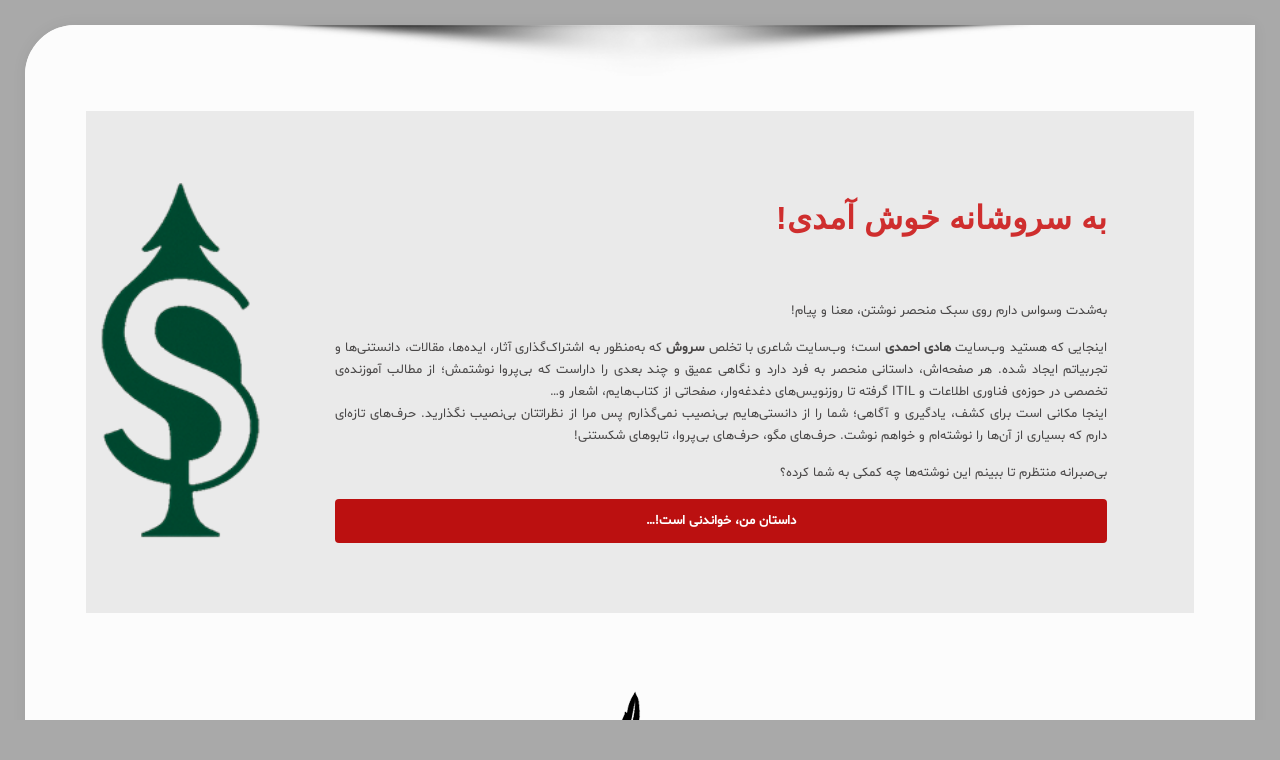

--- FILE ---
content_type: text/html; charset=UTF-8
request_url: https://www.soroushane.ir/tag/%D9%85%D8%B1%DA%AF-%D8%A7%D9%86%D8%B3%D8%A7%D9%86/
body_size: 97105
content:
<!DOCTYPE html>

<html class="no-js" dir="rtl" lang="fa-IR"  data-wp-dark-mode-preset="0" itemscope itemtype="https://schema.org/WebPage">

<!-- head -->
<head><meta charset="UTF-8" /><script>if(navigator.userAgent.match(/MSIE|Internet Explorer/i)||navigator.userAgent.match(/Trident\/7\..*?rv:11/i)){var href=document.location.href;if(!href.match(/[?&]nowprocket/)){if(href.indexOf("?")==-1){if(href.indexOf("#")==-1){document.location.href=href+"?nowprocket=1"}else{document.location.href=href.replace("#","?nowprocket=1#")}}else{if(href.indexOf("#")==-1){document.location.href=href+"&nowprocket=1"}else{document.location.href=href.replace("#","&nowprocket=1#")}}}}</script><script>(()=>{class RocketLazyLoadScripts{constructor(){this.v="2.0.3",this.userEvents=["keydown","keyup","mousedown","mouseup","mousemove","mouseover","mouseenter","mouseout","mouseleave","touchmove","touchstart","touchend","touchcancel","wheel","click","dblclick","input","visibilitychange"],this.attributeEvents=["onblur","onclick","oncontextmenu","ondblclick","onfocus","onmousedown","onmouseenter","onmouseleave","onmousemove","onmouseout","onmouseover","onmouseup","onmousewheel","onscroll","onsubmit"]}async t(){this.i(),this.o(),/iP(ad|hone)/.test(navigator.userAgent)&&this.h(),this.u(),this.l(this),this.m(),this.k(this),this.p(this),this._(),await Promise.all([this.R(),this.L()]),this.lastBreath=Date.now(),this.S(this),this.P(),this.D(),this.O(),this.M(),await this.C(this.delayedScripts.normal),await this.C(this.delayedScripts.defer),await this.C(this.delayedScripts.async),this.F("domReady"),await this.T(),await this.j(),await this.I(),this.F("windowLoad"),await this.A(),window.dispatchEvent(new Event("rocket-allScriptsLoaded")),this.everythingLoaded=!0,this.lastTouchEnd&&await new Promise((t=>setTimeout(t,500-Date.now()+this.lastTouchEnd))),this.H(),this.F("all"),this.U(),this.W()}i(){this.CSPIssue=sessionStorage.getItem("rocketCSPIssue"),document.addEventListener("securitypolicyviolation",(t=>{this.CSPIssue||"script-src-elem"!==t.violatedDirective||"data"!==t.blockedURI||(this.CSPIssue=!0,sessionStorage.setItem("rocketCSPIssue",!0))}),{isRocket:!0})}o(){window.addEventListener("pageshow",(t=>{this.persisted=t.persisted,this.realWindowLoadedFired=!0}),{isRocket:!0}),window.addEventListener("pagehide",(()=>{this.onFirstUserAction=null}),{isRocket:!0})}h(){let t;function e(e){t=e}window.addEventListener("touchstart",e,{isRocket:!0}),window.addEventListener("touchend",(function i(o){Math.abs(o.changedTouches[0].pageX-t.changedTouches[0].pageX)<10&&Math.abs(o.changedTouches[0].pageY-t.changedTouches[0].pageY)<10&&o.timeStamp-t.timeStamp<200&&(o.target.dispatchEvent(new PointerEvent("click",{target:o.target,bubbles:!0,cancelable:!0,detail:1})),event.preventDefault(),window.removeEventListener("touchstart",e,{isRocket:!0}),window.removeEventListener("touchend",i,{isRocket:!0}))}),{isRocket:!0})}q(t){this.userActionTriggered||("mousemove"!==t.type||this.firstMousemoveIgnored?"keyup"===t.type||"mouseover"===t.type||"mouseout"===t.type||(this.userActionTriggered=!0,this.onFirstUserAction&&this.onFirstUserAction()):this.firstMousemoveIgnored=!0),"click"===t.type&&t.preventDefault(),this.savedUserEvents.length>0&&(t.stopPropagation(),t.stopImmediatePropagation()),"touchstart"===this.lastEvent&&"touchend"===t.type&&(this.lastTouchEnd=Date.now()),"click"===t.type&&(this.lastTouchEnd=0),this.lastEvent=t.type,this.savedUserEvents.push(t)}u(){this.savedUserEvents=[],this.userEventHandler=this.q.bind(this),this.userEvents.forEach((t=>window.addEventListener(t,this.userEventHandler,{passive:!1,isRocket:!0})))}U(){this.userEvents.forEach((t=>window.removeEventListener(t,this.userEventHandler,{passive:!1,isRocket:!0}))),this.savedUserEvents.forEach((t=>{t.target.dispatchEvent(new window[t.constructor.name](t.type,t))}))}m(){this.eventsMutationObserver=new MutationObserver((t=>{const e="return false";for(const i of t){if("attributes"===i.type){const t=i.target.getAttribute(i.attributeName);t&&t!==e&&(i.target.setAttribute("data-rocket-"+i.attributeName,t),i.target["rocket"+i.attributeName]=new Function("event",t),i.target.setAttribute(i.attributeName,e))}"childList"===i.type&&i.addedNodes.forEach((t=>{if(t.nodeType===Node.ELEMENT_NODE)for(const i of t.attributes)this.attributeEvents.includes(i.name)&&i.value&&""!==i.value&&(t.setAttribute("data-rocket-"+i.name,i.value),t["rocket"+i.name]=new Function("event",i.value),t.setAttribute(i.name,e))}))}})),this.eventsMutationObserver.observe(document,{subtree:!0,childList:!0,attributeFilter:this.attributeEvents})}H(){this.eventsMutationObserver.disconnect(),this.attributeEvents.forEach((t=>{document.querySelectorAll("[data-rocket-"+t+"]").forEach((e=>{e.setAttribute(t,e.getAttribute("data-rocket-"+t)),e.removeAttribute("data-rocket-"+t)}))}))}k(t){Object.defineProperty(HTMLElement.prototype,"onclick",{get(){return this.rocketonclick||null},set(e){this.rocketonclick=e,this.setAttribute(t.everythingLoaded?"onclick":"data-rocket-onclick","this.rocketonclick(event)")}})}S(t){function e(e,i){let o=e[i];e[i]=null,Object.defineProperty(e,i,{get:()=>o,set(s){t.everythingLoaded?o=s:e["rocket"+i]=o=s}})}e(document,"onreadystatechange"),e(window,"onload"),e(window,"onpageshow");try{Object.defineProperty(document,"readyState",{get:()=>t.rocketReadyState,set(e){t.rocketReadyState=e},configurable:!0}),document.readyState="loading"}catch(t){console.log("WPRocket DJE readyState conflict, bypassing")}}l(t){this.originalAddEventListener=EventTarget.prototype.addEventListener,this.originalRemoveEventListener=EventTarget.prototype.removeEventListener,this.savedEventListeners=[],EventTarget.prototype.addEventListener=function(e,i,o){o&&o.isRocket||!t.B(e,this)&&!t.userEvents.includes(e)||t.B(e,this)&&!t.userActionTriggered||e.startsWith("rocket-")||t.everythingLoaded?t.originalAddEventListener.call(this,e,i,o):t.savedEventListeners.push({target:this,remove:!1,type:e,func:i,options:o})},EventTarget.prototype.removeEventListener=function(e,i,o){o&&o.isRocket||!t.B(e,this)&&!t.userEvents.includes(e)||t.B(e,this)&&!t.userActionTriggered||e.startsWith("rocket-")||t.everythingLoaded?t.originalRemoveEventListener.call(this,e,i,o):t.savedEventListeners.push({target:this,remove:!0,type:e,func:i,options:o})}}F(t){"all"===t&&(EventTarget.prototype.addEventListener=this.originalAddEventListener,EventTarget.prototype.removeEventListener=this.originalRemoveEventListener),this.savedEventListeners=this.savedEventListeners.filter((e=>{let i=e.type,o=e.target||window;return"domReady"===t&&"DOMContentLoaded"!==i&&"readystatechange"!==i||("windowLoad"===t&&"load"!==i&&"readystatechange"!==i&&"pageshow"!==i||(this.B(i,o)&&(i="rocket-"+i),e.remove?o.removeEventListener(i,e.func,e.options):o.addEventListener(i,e.func,e.options),!1))}))}p(t){let e;function i(e){return t.everythingLoaded?e:e.split(" ").map((t=>"load"===t||t.startsWith("load.")?"rocket-jquery-load":t)).join(" ")}function o(o){function s(e){const s=o.fn[e];o.fn[e]=o.fn.init.prototype[e]=function(){return this[0]===window&&t.userActionTriggered&&("string"==typeof arguments[0]||arguments[0]instanceof String?arguments[0]=i(arguments[0]):"object"==typeof arguments[0]&&Object.keys(arguments[0]).forEach((t=>{const e=arguments[0][t];delete arguments[0][t],arguments[0][i(t)]=e}))),s.apply(this,arguments),this}}if(o&&o.fn&&!t.allJQueries.includes(o)){const e={DOMContentLoaded:[],"rocket-DOMContentLoaded":[]};for(const t in e)document.addEventListener(t,(()=>{e[t].forEach((t=>t()))}),{isRocket:!0});o.fn.ready=o.fn.init.prototype.ready=function(i){function s(){parseInt(o.fn.jquery)>2?setTimeout((()=>i.bind(document)(o))):i.bind(document)(o)}return t.realDomReadyFired?!t.userActionTriggered||t.fauxDomReadyFired?s():e["rocket-DOMContentLoaded"].push(s):e.DOMContentLoaded.push(s),o([])},s("on"),s("one"),s("off"),t.allJQueries.push(o)}e=o}t.allJQueries=[],o(window.jQuery),Object.defineProperty(window,"jQuery",{get:()=>e,set(t){o(t)}})}P(){const t=new Map;document.write=document.writeln=function(e){const i=document.currentScript,o=document.createRange(),s=i.parentElement;let n=t.get(i);void 0===n&&(n=i.nextSibling,t.set(i,n));const c=document.createDocumentFragment();o.setStart(c,0),c.appendChild(o.createContextualFragment(e)),s.insertBefore(c,n)}}async R(){return new Promise((t=>{this.userActionTriggered?t():this.onFirstUserAction=t}))}async L(){return new Promise((t=>{document.addEventListener("DOMContentLoaded",(()=>{this.realDomReadyFired=!0,t()}),{isRocket:!0})}))}async I(){return this.realWindowLoadedFired?Promise.resolve():new Promise((t=>{window.addEventListener("load",t,{isRocket:!0})}))}M(){this.pendingScripts=[];this.scriptsMutationObserver=new MutationObserver((t=>{for(const e of t)e.addedNodes.forEach((t=>{"SCRIPT"!==t.tagName||t.noModule||t.isWPRocket||this.pendingScripts.push({script:t,promise:new Promise((e=>{const i=()=>{const i=this.pendingScripts.findIndex((e=>e.script===t));i>=0&&this.pendingScripts.splice(i,1),e()};t.addEventListener("load",i,{isRocket:!0}),t.addEventListener("error",i,{isRocket:!0}),setTimeout(i,1e3)}))})}))})),this.scriptsMutationObserver.observe(document,{childList:!0,subtree:!0})}async j(){await this.J(),this.pendingScripts.length?(await this.pendingScripts[0].promise,await this.j()):this.scriptsMutationObserver.disconnect()}D(){this.delayedScripts={normal:[],async:[],defer:[]},document.querySelectorAll("script[type$=rocketlazyloadscript]").forEach((t=>{t.hasAttribute("data-rocket-src")?t.hasAttribute("async")&&!1!==t.async?this.delayedScripts.async.push(t):t.hasAttribute("defer")&&!1!==t.defer||"module"===t.getAttribute("data-rocket-type")?this.delayedScripts.defer.push(t):this.delayedScripts.normal.push(t):this.delayedScripts.normal.push(t)}))}async _(){await this.L();let t=[];document.querySelectorAll("script[type$=rocketlazyloadscript][data-rocket-src]").forEach((e=>{let i=e.getAttribute("data-rocket-src");if(i&&!i.startsWith("data:")){i.startsWith("//")&&(i=location.protocol+i);try{const o=new URL(i).origin;o!==location.origin&&t.push({src:o,crossOrigin:e.crossOrigin||"module"===e.getAttribute("data-rocket-type")})}catch(t){}}})),t=[...new Map(t.map((t=>[JSON.stringify(t),t]))).values()],this.N(t,"preconnect")}async $(t){if(await this.G(),!0!==t.noModule||!("noModule"in HTMLScriptElement.prototype))return new Promise((e=>{let i;function o(){(i||t).setAttribute("data-rocket-status","executed"),e()}try{if(navigator.userAgent.includes("Firefox/")||""===navigator.vendor||this.CSPIssue)i=document.createElement("script"),[...t.attributes].forEach((t=>{let e=t.nodeName;"type"!==e&&("data-rocket-type"===e&&(e="type"),"data-rocket-src"===e&&(e="src"),i.setAttribute(e,t.nodeValue))})),t.text&&(i.text=t.text),t.nonce&&(i.nonce=t.nonce),i.hasAttribute("src")?(i.addEventListener("load",o,{isRocket:!0}),i.addEventListener("error",(()=>{i.setAttribute("data-rocket-status","failed-network"),e()}),{isRocket:!0}),setTimeout((()=>{i.isConnected||e()}),1)):(i.text=t.text,o()),i.isWPRocket=!0,t.parentNode.replaceChild(i,t);else{const i=t.getAttribute("data-rocket-type"),s=t.getAttribute("data-rocket-src");i?(t.type=i,t.removeAttribute("data-rocket-type")):t.removeAttribute("type"),t.addEventListener("load",o,{isRocket:!0}),t.addEventListener("error",(i=>{this.CSPIssue&&i.target.src.startsWith("data:")?(console.log("WPRocket: CSP fallback activated"),t.removeAttribute("src"),this.$(t).then(e)):(t.setAttribute("data-rocket-status","failed-network"),e())}),{isRocket:!0}),s?(t.fetchPriority="high",t.removeAttribute("data-rocket-src"),t.src=s):t.src="data:text/javascript;base64,"+window.btoa(unescape(encodeURIComponent(t.text)))}}catch(i){t.setAttribute("data-rocket-status","failed-transform"),e()}}));t.setAttribute("data-rocket-status","skipped")}async C(t){const e=t.shift();return e?(e.isConnected&&await this.$(e),this.C(t)):Promise.resolve()}O(){this.N([...this.delayedScripts.normal,...this.delayedScripts.defer,...this.delayedScripts.async],"preload")}N(t,e){this.trash=this.trash||[];let i=!0;var o=document.createDocumentFragment();t.forEach((t=>{const s=t.getAttribute&&t.getAttribute("data-rocket-src")||t.src;if(s&&!s.startsWith("data:")){const n=document.createElement("link");n.href=s,n.rel=e,"preconnect"!==e&&(n.as="script",n.fetchPriority=i?"high":"low"),t.getAttribute&&"module"===t.getAttribute("data-rocket-type")&&(n.crossOrigin=!0),t.crossOrigin&&(n.crossOrigin=t.crossOrigin),t.integrity&&(n.integrity=t.integrity),t.nonce&&(n.nonce=t.nonce),o.appendChild(n),this.trash.push(n),i=!1}})),document.head.appendChild(o)}W(){this.trash.forEach((t=>t.remove()))}async T(){try{document.readyState="interactive"}catch(t){}this.fauxDomReadyFired=!0;try{await this.G(),document.dispatchEvent(new Event("rocket-readystatechange")),await this.G(),document.rocketonreadystatechange&&document.rocketonreadystatechange(),await this.G(),document.dispatchEvent(new Event("rocket-DOMContentLoaded")),await this.G(),window.dispatchEvent(new Event("rocket-DOMContentLoaded"))}catch(t){console.error(t)}}async A(){try{document.readyState="complete"}catch(t){}try{await this.G(),document.dispatchEvent(new Event("rocket-readystatechange")),await this.G(),document.rocketonreadystatechange&&document.rocketonreadystatechange(),await this.G(),window.dispatchEvent(new Event("rocket-load")),await this.G(),window.rocketonload&&window.rocketonload(),await this.G(),this.allJQueries.forEach((t=>t(window).trigger("rocket-jquery-load"))),await this.G();const t=new Event("rocket-pageshow");t.persisted=this.persisted,window.dispatchEvent(t),await this.G(),window.rocketonpageshow&&window.rocketonpageshow({persisted:this.persisted})}catch(t){console.error(t)}}async G(){Date.now()-this.lastBreath>45&&(await this.J(),this.lastBreath=Date.now())}async J(){return document.hidden?new Promise((t=>setTimeout(t))):new Promise((t=>requestAnimationFrame(t)))}B(t,e){return e===document&&"readystatechange"===t||(e===document&&"DOMContentLoaded"===t||(e===window&&"DOMContentLoaded"===t||(e===window&&"load"===t||e===window&&"pageshow"===t)))}static run(){(new RocketLazyLoadScripts).t()}}RocketLazyLoadScripts.run()})();</script>


<meta name="google-site-verification" content="9bpJls9t7AGIHp70jC4dECADOwllPxHD_EoZetZfHsc" />
<!-- meta -->

<meta name="viewport" content="width=device-width, initial-scale=1" />
<meta name="description" content="وب سایت مهندس هادی احمدی" />
<meta name="keywords" content="هادی احمدی، مهندس، برنامه نویس، مشاور، طراح، شاعر، نویسنده" />

<link rel="shortcut icon" href="https://www.soroushane.ir/wp-content/uploads/2016/09/favicon.ico" />	
<link rel="apple-touch-icon" href="https://www.soroushane.ir/wp-content/uploads/2016/09/favicon.ico" />
	

<!-- wp_head() -->
<style>
#wpadminbar #wp-admin-bar-wccp_free_top_button .ab-icon:before {
	content: "\f160";
	color: #02CA02;
	top: 3px;
}
#wpadminbar #wp-admin-bar-wccp_free_top_button .ab-icon {
	transform: rotate(45deg);
}
</style>
<!-- script | dynamic -->
<script type="rocketlazyloadscript" id="mfn-dnmc-config-js">
//<![CDATA[
window.mfn = {mobile_init:1240,nicescroll:40,parallax:"translate3d",responsive:1,retina_js:0};
window.mfn_prettyphoto = {disable:false,disableMobile:false,title:false,style:"pp_default",width:0,height:0};
window.mfn_sliders = {blog:0,clients:0,offer:0,portfolio:0,shop:0,slider:0,testimonials:0};
//]]>
</script>
<meta name='robots' content='index, follow, max-image-preview:large, max-snippet:-1, max-video-preview:-1' />

	<!-- This site is optimized with the Yoast SEO plugin v26.7 - https://yoast.com/wordpress/plugins/seo/ -->
	<title>بایگانی‌های مرگ انسان - H a d i A h m a d i</title>
	<link rel="canonical" href="https://www.soroushane.ir/tag/مرگ-انسان/" />
	<meta property="og:locale" content="fa_IR" />
	<meta property="og:type" content="article" />
	<meta property="og:title" content="بایگانی‌های مرگ انسان - H a d i A h m a d i" />
	<meta property="og:url" content="https://www.soroushane.ir/tag/مرگ-انسان/" />
	<meta property="og:site_name" content="H a d i A h m a d i" />
	<meta name="twitter:card" content="summary_large_image" />
	<meta name="twitter:site" content="@Soroushane" />
	<script type="application/ld+json" class="yoast-schema-graph">{"@context":"https://schema.org","@graph":[{"@type":"CollectionPage","@id":"https://www.soroushane.ir/tag/%d9%85%d8%b1%da%af-%d8%a7%d9%86%d8%b3%d8%a7%d9%86/","url":"https://www.soroushane.ir/tag/%d9%85%d8%b1%da%af-%d8%a7%d9%86%d8%b3%d8%a7%d9%86/","name":"بایگانی‌های مرگ انسان - H a d i A h m a d i","isPartOf":{"@id":"https://www.soroushane.ir/#website"},"breadcrumb":{"@id":"https://www.soroushane.ir/tag/%d9%85%d8%b1%da%af-%d8%a7%d9%86%d8%b3%d8%a7%d9%86/#breadcrumb"},"inLanguage":"fa-IR"},{"@type":"BreadcrumbList","@id":"https://www.soroushane.ir/tag/%d9%85%d8%b1%da%af-%d8%a7%d9%86%d8%b3%d8%a7%d9%86/#breadcrumb","itemListElement":[{"@type":"ListItem","position":1,"name":"خانه","item":"https://www.soroushane.ir/"},{"@type":"ListItem","position":2,"name":"مرگ انسان"}]},{"@type":"WebSite","@id":"https://www.soroushane.ir/#website","url":"https://www.soroushane.ir/","name":"وب سایت هادی احمدی","description":"[Author, Poet]","publisher":{"@id":"https://www.soroushane.ir/#/schema/person/12def156321943048dc61c87670c5094"},"potentialAction":[{"@type":"SearchAction","target":{"@type":"EntryPoint","urlTemplate":"https://www.soroushane.ir/?s={search_term_string}"},"query-input":{"@type":"PropertyValueSpecification","valueRequired":true,"valueName":"search_term_string"}}],"inLanguage":"fa-IR"},{"@type":["Person","Organization"],"@id":"https://www.soroushane.ir/#/schema/person/12def156321943048dc61c87670c5094","name":"هادی احمدی (سروش):","image":{"@type":"ImageObject","inLanguage":"fa-IR","@id":"https://www.soroushane.ir/#/schema/person/image/","url":"https://www.soroushane.ir/wp-content/uploads/2020/03/cir.png","contentUrl":"https://www.soroushane.ir/wp-content/uploads/2020/03/cir.png","width":1275,"height":1280,"caption":"هادی احمدی (سروش):"},"logo":{"@id":"https://www.soroushane.ir/#/schema/person/image/"},"description":"هادی احمدی، نویسنده، شاعر، مهندس کامپیوتر و مدرس ITIL www.Soroushane.ir","sameAs":["http://soroushane.ir/","Soroushane","https://www.linkedin.com/in/soroushane","https://x.com/https://x.com/Soroushane"]}]}</script>
	<!-- / Yoast SEO plugin. -->


<link rel='dns-prefetch' href='//cdnjs.cloudflare.com' />
<link rel="alternate" type="application/rss+xml" title="H  a  d  i    A  h  m  a  d  i &raquo; خوراک" href="https://www.soroushane.ir/feed/" />
<link rel="alternate" type="application/rss+xml" title="H  a  d  i    A  h  m  a  d  i &raquo; خوراک دیدگاه‌ها" href="https://www.soroushane.ir/comments/feed/" />
<link rel="alternate" type="application/rss+xml" title="H  a  d  i    A  h  m  a  d  i &raquo; مرگ انسان خوراک برچسب" href="https://www.soroushane.ir/tag/%d9%85%d8%b1%da%af-%d8%a7%d9%86%d8%b3%d8%a7%d9%86/feed/" />
<style id='wp-img-auto-sizes-contain-inline-css' type='text/css'>
img:is([sizes=auto i],[sizes^="auto," i]){contain-intrinsic-size:3000px 1500px}
/*# sourceURL=wp-img-auto-sizes-contain-inline-css */
</style>
<link rel='stylesheet' id='wp-dark-mode-css' href='https://www.soroushane.ir/wp-content/plugins/wp-dark-mode/assets/css/app.min.css?ver=5.3.0' type='text/css' media='all' />
<style id='wp-dark-mode-inline-css' type='text/css'>
html[data-wp-dark-mode-active], [data-wp-dark-mode-loading] {
				--wpdm-body-filter: brightness(100%) contrast(90%) grayscale(0%) sepia(10%);
				--wpdm-grayscale: 0%;
	--wpdm-img-brightness: 100%;
	--wpdm-img-grayscale: 0%;
	--wpdm-video-brightness: 100%;
	--wpdm-video-grayscale: 0%;

	--wpdm-large-font-sized: 1em;
}
.wp-dark-mode-active, [data-wp-dark-mode-active] {
						--wpdm-background-color: #232323;
						--wpdm-text-color: #f0f0f0; }
/*# sourceURL=wp-dark-mode-inline-css */
</style>
<link data-minify="1" rel='stylesheet' id='dashicons-css' href='https://www.soroushane.ir/wp-content/cache/min/1/wp-includes/css/dashicons.min.css?ver=1762692458' type='text/css' media='all' />
<link data-minify="1" rel='stylesheet' id='post-views-counter-frontend-css' href='https://www.soroushane.ir/wp-content/cache/min/1/wp-content/plugins/post-views-counter/css/frontend.css?ver=1766299453' type='text/css' media='all' />
<style id='wp-emoji-styles-inline-css' type='text/css'>

	img.wp-smiley, img.emoji {
		display: inline !important;
		border: none !important;
		box-shadow: none !important;
		height: 1em !important;
		width: 1em !important;
		margin: 0 0.07em !important;
		vertical-align: -0.1em !important;
		background: none !important;
		padding: 0 !important;
	}
/*# sourceURL=wp-emoji-styles-inline-css */
</style>
<style id='wp-block-library-inline-css' type='text/css'>
:root{--wp-block-synced-color:#7a00df;--wp-block-synced-color--rgb:122,0,223;--wp-bound-block-color:var(--wp-block-synced-color);--wp-editor-canvas-background:#ddd;--wp-admin-theme-color:#007cba;--wp-admin-theme-color--rgb:0,124,186;--wp-admin-theme-color-darker-10:#006ba1;--wp-admin-theme-color-darker-10--rgb:0,107,160.5;--wp-admin-theme-color-darker-20:#005a87;--wp-admin-theme-color-darker-20--rgb:0,90,135;--wp-admin-border-width-focus:2px}@media (min-resolution:192dpi){:root{--wp-admin-border-width-focus:1.5px}}.wp-element-button{cursor:pointer}:root .has-very-light-gray-background-color{background-color:#eee}:root .has-very-dark-gray-background-color{background-color:#313131}:root .has-very-light-gray-color{color:#eee}:root .has-very-dark-gray-color{color:#313131}:root .has-vivid-green-cyan-to-vivid-cyan-blue-gradient-background{background:linear-gradient(135deg,#00d084,#0693e3)}:root .has-purple-crush-gradient-background{background:linear-gradient(135deg,#34e2e4,#4721fb 50%,#ab1dfe)}:root .has-hazy-dawn-gradient-background{background:linear-gradient(135deg,#faaca8,#dad0ec)}:root .has-subdued-olive-gradient-background{background:linear-gradient(135deg,#fafae1,#67a671)}:root .has-atomic-cream-gradient-background{background:linear-gradient(135deg,#fdd79a,#004a59)}:root .has-nightshade-gradient-background{background:linear-gradient(135deg,#330968,#31cdcf)}:root .has-midnight-gradient-background{background:linear-gradient(135deg,#020381,#2874fc)}:root{--wp--preset--font-size--normal:16px;--wp--preset--font-size--huge:42px}.has-regular-font-size{font-size:1em}.has-larger-font-size{font-size:2.625em}.has-normal-font-size{font-size:var(--wp--preset--font-size--normal)}.has-huge-font-size{font-size:var(--wp--preset--font-size--huge)}.has-text-align-center{text-align:center}.has-text-align-left{text-align:left}.has-text-align-right{text-align:right}.has-fit-text{white-space:nowrap!important}#end-resizable-editor-section{display:none}.aligncenter{clear:both}.items-justified-left{justify-content:flex-start}.items-justified-center{justify-content:center}.items-justified-right{justify-content:flex-end}.items-justified-space-between{justify-content:space-between}.screen-reader-text{border:0;clip-path:inset(50%);height:1px;margin:-1px;overflow:hidden;padding:0;position:absolute;width:1px;word-wrap:normal!important}.screen-reader-text:focus{background-color:#ddd;clip-path:none;color:#444;display:block;font-size:1em;height:auto;left:5px;line-height:normal;padding:15px 23px 14px;text-decoration:none;top:5px;width:auto;z-index:100000}html :where(.has-border-color){border-style:solid}html :where([style*=border-top-color]){border-top-style:solid}html :where([style*=border-right-color]){border-right-style:solid}html :where([style*=border-bottom-color]){border-bottom-style:solid}html :where([style*=border-left-color]){border-left-style:solid}html :where([style*=border-width]){border-style:solid}html :where([style*=border-top-width]){border-top-style:solid}html :where([style*=border-right-width]){border-right-style:solid}html :where([style*=border-bottom-width]){border-bottom-style:solid}html :where([style*=border-left-width]){border-left-style:solid}html :where(img[class*=wp-image-]){height:auto;max-width:100%}:where(figure){margin:0 0 1em}html :where(.is-position-sticky){--wp-admin--admin-bar--position-offset:var(--wp-admin--admin-bar--height,0px)}@media screen and (max-width:600px){html :where(.is-position-sticky){--wp-admin--admin-bar--position-offset:0px}}

/*# sourceURL=wp-block-library-inline-css */
</style><style id='wp-block-button-inline-css' type='text/css'>
.wp-block-button__link{align-content:center;box-sizing:border-box;cursor:pointer;display:inline-block;height:100%;text-align:center;word-break:break-word}.wp-block-button__link.aligncenter{text-align:center}.wp-block-button__link.alignright{text-align:right}:where(.wp-block-button__link){border-radius:9999px;box-shadow:none;padding:calc(.667em + 2px) calc(1.333em + 2px);text-decoration:none}.wp-block-button[style*=text-decoration] .wp-block-button__link{text-decoration:inherit}.wp-block-buttons>.wp-block-button.has-custom-width{max-width:none}.wp-block-buttons>.wp-block-button.has-custom-width .wp-block-button__link{width:100%}.wp-block-buttons>.wp-block-button.has-custom-font-size .wp-block-button__link{font-size:inherit}.wp-block-buttons>.wp-block-button.wp-block-button__width-25{width:calc(25% - var(--wp--style--block-gap, .5em)*.75)}.wp-block-buttons>.wp-block-button.wp-block-button__width-50{width:calc(50% - var(--wp--style--block-gap, .5em)*.5)}.wp-block-buttons>.wp-block-button.wp-block-button__width-75{width:calc(75% - var(--wp--style--block-gap, .5em)*.25)}.wp-block-buttons>.wp-block-button.wp-block-button__width-100{flex-basis:100%;width:100%}.wp-block-buttons.is-vertical>.wp-block-button.wp-block-button__width-25{width:25%}.wp-block-buttons.is-vertical>.wp-block-button.wp-block-button__width-50{width:50%}.wp-block-buttons.is-vertical>.wp-block-button.wp-block-button__width-75{width:75%}.wp-block-button.is-style-squared,.wp-block-button__link.wp-block-button.is-style-squared{border-radius:0}.wp-block-button.no-border-radius,.wp-block-button__link.no-border-radius{border-radius:0!important}:root :where(.wp-block-button .wp-block-button__link.is-style-outline),:root :where(.wp-block-button.is-style-outline>.wp-block-button__link){border:2px solid;padding:.667em 1.333em}:root :where(.wp-block-button .wp-block-button__link.is-style-outline:not(.has-text-color)),:root :where(.wp-block-button.is-style-outline>.wp-block-button__link:not(.has-text-color)){color:currentColor}:root :where(.wp-block-button .wp-block-button__link.is-style-outline:not(.has-background)),:root :where(.wp-block-button.is-style-outline>.wp-block-button__link:not(.has-background)){background-color:initial;background-image:none}
/*# sourceURL=https://www.soroushane.ir/wp-includes/blocks/button/style.min.css */
</style>
<style id='wp-block-categories-inline-css' type='text/css'>
.wp-block-categories{box-sizing:border-box}.wp-block-categories.alignleft{margin-right:2em}.wp-block-categories.alignright{margin-left:2em}.wp-block-categories.wp-block-categories-dropdown.aligncenter{text-align:center}.wp-block-categories .wp-block-categories__label{display:block;width:100%}
/*# sourceURL=https://www.soroushane.ir/wp-includes/blocks/categories/style.min.css */
</style>
<style id='wp-block-cover-inline-css' type='text/css'>
.wp-block-cover,.wp-block-cover-image{align-items:center;background-position:50%;box-sizing:border-box;direction:ltr;display:flex;justify-content:center;min-height:430px;overflow:hidden;overflow:clip;padding:1em;position:relative}.wp-block-cover .has-background-dim:not([class*=-background-color]),.wp-block-cover-image .has-background-dim:not([class*=-background-color]),.wp-block-cover-image.has-background-dim:not([class*=-background-color]),.wp-block-cover.has-background-dim:not([class*=-background-color]){background-color:#000}.wp-block-cover .has-background-dim.has-background-gradient,.wp-block-cover-image .has-background-dim.has-background-gradient{background-color:initial}.wp-block-cover-image.has-background-dim:before,.wp-block-cover.has-background-dim:before{background-color:inherit;content:""}.wp-block-cover .wp-block-cover__background,.wp-block-cover .wp-block-cover__gradient-background,.wp-block-cover-image .wp-block-cover__background,.wp-block-cover-image .wp-block-cover__gradient-background,.wp-block-cover-image.has-background-dim:not(.has-background-gradient):before,.wp-block-cover.has-background-dim:not(.has-background-gradient):before{bottom:0;left:0;opacity:.5;position:absolute;right:0;top:0}.wp-block-cover-image.has-background-dim.has-background-dim-10 .wp-block-cover__background,.wp-block-cover-image.has-background-dim.has-background-dim-10 .wp-block-cover__gradient-background,.wp-block-cover-image.has-background-dim.has-background-dim-10:not(.has-background-gradient):before,.wp-block-cover.has-background-dim.has-background-dim-10 .wp-block-cover__background,.wp-block-cover.has-background-dim.has-background-dim-10 .wp-block-cover__gradient-background,.wp-block-cover.has-background-dim.has-background-dim-10:not(.has-background-gradient):before{opacity:.1}.wp-block-cover-image.has-background-dim.has-background-dim-20 .wp-block-cover__background,.wp-block-cover-image.has-background-dim.has-background-dim-20 .wp-block-cover__gradient-background,.wp-block-cover-image.has-background-dim.has-background-dim-20:not(.has-background-gradient):before,.wp-block-cover.has-background-dim.has-background-dim-20 .wp-block-cover__background,.wp-block-cover.has-background-dim.has-background-dim-20 .wp-block-cover__gradient-background,.wp-block-cover.has-background-dim.has-background-dim-20:not(.has-background-gradient):before{opacity:.2}.wp-block-cover-image.has-background-dim.has-background-dim-30 .wp-block-cover__background,.wp-block-cover-image.has-background-dim.has-background-dim-30 .wp-block-cover__gradient-background,.wp-block-cover-image.has-background-dim.has-background-dim-30:not(.has-background-gradient):before,.wp-block-cover.has-background-dim.has-background-dim-30 .wp-block-cover__background,.wp-block-cover.has-background-dim.has-background-dim-30 .wp-block-cover__gradient-background,.wp-block-cover.has-background-dim.has-background-dim-30:not(.has-background-gradient):before{opacity:.3}.wp-block-cover-image.has-background-dim.has-background-dim-40 .wp-block-cover__background,.wp-block-cover-image.has-background-dim.has-background-dim-40 .wp-block-cover__gradient-background,.wp-block-cover-image.has-background-dim.has-background-dim-40:not(.has-background-gradient):before,.wp-block-cover.has-background-dim.has-background-dim-40 .wp-block-cover__background,.wp-block-cover.has-background-dim.has-background-dim-40 .wp-block-cover__gradient-background,.wp-block-cover.has-background-dim.has-background-dim-40:not(.has-background-gradient):before{opacity:.4}.wp-block-cover-image.has-background-dim.has-background-dim-50 .wp-block-cover__background,.wp-block-cover-image.has-background-dim.has-background-dim-50 .wp-block-cover__gradient-background,.wp-block-cover-image.has-background-dim.has-background-dim-50:not(.has-background-gradient):before,.wp-block-cover.has-background-dim.has-background-dim-50 .wp-block-cover__background,.wp-block-cover.has-background-dim.has-background-dim-50 .wp-block-cover__gradient-background,.wp-block-cover.has-background-dim.has-background-dim-50:not(.has-background-gradient):before{opacity:.5}.wp-block-cover-image.has-background-dim.has-background-dim-60 .wp-block-cover__background,.wp-block-cover-image.has-background-dim.has-background-dim-60 .wp-block-cover__gradient-background,.wp-block-cover-image.has-background-dim.has-background-dim-60:not(.has-background-gradient):before,.wp-block-cover.has-background-dim.has-background-dim-60 .wp-block-cover__background,.wp-block-cover.has-background-dim.has-background-dim-60 .wp-block-cover__gradient-background,.wp-block-cover.has-background-dim.has-background-dim-60:not(.has-background-gradient):before{opacity:.6}.wp-block-cover-image.has-background-dim.has-background-dim-70 .wp-block-cover__background,.wp-block-cover-image.has-background-dim.has-background-dim-70 .wp-block-cover__gradient-background,.wp-block-cover-image.has-background-dim.has-background-dim-70:not(.has-background-gradient):before,.wp-block-cover.has-background-dim.has-background-dim-70 .wp-block-cover__background,.wp-block-cover.has-background-dim.has-background-dim-70 .wp-block-cover__gradient-background,.wp-block-cover.has-background-dim.has-background-dim-70:not(.has-background-gradient):before{opacity:.7}.wp-block-cover-image.has-background-dim.has-background-dim-80 .wp-block-cover__background,.wp-block-cover-image.has-background-dim.has-background-dim-80 .wp-block-cover__gradient-background,.wp-block-cover-image.has-background-dim.has-background-dim-80:not(.has-background-gradient):before,.wp-block-cover.has-background-dim.has-background-dim-80 .wp-block-cover__background,.wp-block-cover.has-background-dim.has-background-dim-80 .wp-block-cover__gradient-background,.wp-block-cover.has-background-dim.has-background-dim-80:not(.has-background-gradient):before{opacity:.8}.wp-block-cover-image.has-background-dim.has-background-dim-90 .wp-block-cover__background,.wp-block-cover-image.has-background-dim.has-background-dim-90 .wp-block-cover__gradient-background,.wp-block-cover-image.has-background-dim.has-background-dim-90:not(.has-background-gradient):before,.wp-block-cover.has-background-dim.has-background-dim-90 .wp-block-cover__background,.wp-block-cover.has-background-dim.has-background-dim-90 .wp-block-cover__gradient-background,.wp-block-cover.has-background-dim.has-background-dim-90:not(.has-background-gradient):before{opacity:.9}.wp-block-cover-image.has-background-dim.has-background-dim-100 .wp-block-cover__background,.wp-block-cover-image.has-background-dim.has-background-dim-100 .wp-block-cover__gradient-background,.wp-block-cover-image.has-background-dim.has-background-dim-100:not(.has-background-gradient):before,.wp-block-cover.has-background-dim.has-background-dim-100 .wp-block-cover__background,.wp-block-cover.has-background-dim.has-background-dim-100 .wp-block-cover__gradient-background,.wp-block-cover.has-background-dim.has-background-dim-100:not(.has-background-gradient):before{opacity:1}.wp-block-cover .wp-block-cover__background.has-background-dim.has-background-dim-0,.wp-block-cover .wp-block-cover__gradient-background.has-background-dim.has-background-dim-0,.wp-block-cover-image .wp-block-cover__background.has-background-dim.has-background-dim-0,.wp-block-cover-image .wp-block-cover__gradient-background.has-background-dim.has-background-dim-0{opacity:0}.wp-block-cover .wp-block-cover__background.has-background-dim.has-background-dim-10,.wp-block-cover .wp-block-cover__gradient-background.has-background-dim.has-background-dim-10,.wp-block-cover-image .wp-block-cover__background.has-background-dim.has-background-dim-10,.wp-block-cover-image .wp-block-cover__gradient-background.has-background-dim.has-background-dim-10{opacity:.1}.wp-block-cover .wp-block-cover__background.has-background-dim.has-background-dim-20,.wp-block-cover .wp-block-cover__gradient-background.has-background-dim.has-background-dim-20,.wp-block-cover-image .wp-block-cover__background.has-background-dim.has-background-dim-20,.wp-block-cover-image .wp-block-cover__gradient-background.has-background-dim.has-background-dim-20{opacity:.2}.wp-block-cover .wp-block-cover__background.has-background-dim.has-background-dim-30,.wp-block-cover .wp-block-cover__gradient-background.has-background-dim.has-background-dim-30,.wp-block-cover-image .wp-block-cover__background.has-background-dim.has-background-dim-30,.wp-block-cover-image .wp-block-cover__gradient-background.has-background-dim.has-background-dim-30{opacity:.3}.wp-block-cover .wp-block-cover__background.has-background-dim.has-background-dim-40,.wp-block-cover .wp-block-cover__gradient-background.has-background-dim.has-background-dim-40,.wp-block-cover-image .wp-block-cover__background.has-background-dim.has-background-dim-40,.wp-block-cover-image .wp-block-cover__gradient-background.has-background-dim.has-background-dim-40{opacity:.4}.wp-block-cover .wp-block-cover__background.has-background-dim.has-background-dim-50,.wp-block-cover .wp-block-cover__gradient-background.has-background-dim.has-background-dim-50,.wp-block-cover-image .wp-block-cover__background.has-background-dim.has-background-dim-50,.wp-block-cover-image .wp-block-cover__gradient-background.has-background-dim.has-background-dim-50{opacity:.5}.wp-block-cover .wp-block-cover__background.has-background-dim.has-background-dim-60,.wp-block-cover .wp-block-cover__gradient-background.has-background-dim.has-background-dim-60,.wp-block-cover-image .wp-block-cover__background.has-background-dim.has-background-dim-60,.wp-block-cover-image .wp-block-cover__gradient-background.has-background-dim.has-background-dim-60{opacity:.6}.wp-block-cover .wp-block-cover__background.has-background-dim.has-background-dim-70,.wp-block-cover .wp-block-cover__gradient-background.has-background-dim.has-background-dim-70,.wp-block-cover-image .wp-block-cover__background.has-background-dim.has-background-dim-70,.wp-block-cover-image .wp-block-cover__gradient-background.has-background-dim.has-background-dim-70{opacity:.7}.wp-block-cover .wp-block-cover__background.has-background-dim.has-background-dim-80,.wp-block-cover .wp-block-cover__gradient-background.has-background-dim.has-background-dim-80,.wp-block-cover-image .wp-block-cover__background.has-background-dim.has-background-dim-80,.wp-block-cover-image .wp-block-cover__gradient-background.has-background-dim.has-background-dim-80{opacity:.8}.wp-block-cover .wp-block-cover__background.has-background-dim.has-background-dim-90,.wp-block-cover .wp-block-cover__gradient-background.has-background-dim.has-background-dim-90,.wp-block-cover-image .wp-block-cover__background.has-background-dim.has-background-dim-90,.wp-block-cover-image .wp-block-cover__gradient-background.has-background-dim.has-background-dim-90{opacity:.9}.wp-block-cover .wp-block-cover__background.has-background-dim.has-background-dim-100,.wp-block-cover .wp-block-cover__gradient-background.has-background-dim.has-background-dim-100,.wp-block-cover-image .wp-block-cover__background.has-background-dim.has-background-dim-100,.wp-block-cover-image .wp-block-cover__gradient-background.has-background-dim.has-background-dim-100{opacity:1}.wp-block-cover-image.alignleft,.wp-block-cover-image.alignright,.wp-block-cover.alignleft,.wp-block-cover.alignright{max-width:420px;width:100%}.wp-block-cover-image.aligncenter,.wp-block-cover-image.alignleft,.wp-block-cover-image.alignright,.wp-block-cover.aligncenter,.wp-block-cover.alignleft,.wp-block-cover.alignright{display:flex}.wp-block-cover .wp-block-cover__inner-container,.wp-block-cover-image .wp-block-cover__inner-container{color:inherit;direction:rtl;position:relative;width:100%}.wp-block-cover-image.is-position-top-left,.wp-block-cover.is-position-top-left{align-items:flex-start;justify-content:flex-start}.wp-block-cover-image.is-position-top-center,.wp-block-cover.is-position-top-center{align-items:flex-start;justify-content:center}.wp-block-cover-image.is-position-top-right,.wp-block-cover.is-position-top-right{align-items:flex-start;justify-content:flex-end}.wp-block-cover-image.is-position-center-left,.wp-block-cover.is-position-center-left{align-items:center;justify-content:flex-start}.wp-block-cover-image.is-position-center-center,.wp-block-cover.is-position-center-center{align-items:center;justify-content:center}.wp-block-cover-image.is-position-center-right,.wp-block-cover.is-position-center-right{align-items:center;justify-content:flex-end}.wp-block-cover-image.is-position-bottom-left,.wp-block-cover.is-position-bottom-left{align-items:flex-end;justify-content:flex-start}.wp-block-cover-image.is-position-bottom-center,.wp-block-cover.is-position-bottom-center{align-items:flex-end;justify-content:center}.wp-block-cover-image.is-position-bottom-right,.wp-block-cover.is-position-bottom-right{align-items:flex-end;justify-content:flex-end}.wp-block-cover-image.has-custom-content-position.has-custom-content-position .wp-block-cover__inner-container,.wp-block-cover.has-custom-content-position.has-custom-content-position .wp-block-cover__inner-container{margin:0}.wp-block-cover-image.has-custom-content-position.has-custom-content-position.is-position-bottom-left .wp-block-cover__inner-container,.wp-block-cover-image.has-custom-content-position.has-custom-content-position.is-position-bottom-right .wp-block-cover__inner-container,.wp-block-cover-image.has-custom-content-position.has-custom-content-position.is-position-center-left .wp-block-cover__inner-container,.wp-block-cover-image.has-custom-content-position.has-custom-content-position.is-position-center-right .wp-block-cover__inner-container,.wp-block-cover-image.has-custom-content-position.has-custom-content-position.is-position-top-left .wp-block-cover__inner-container,.wp-block-cover-image.has-custom-content-position.has-custom-content-position.is-position-top-right .wp-block-cover__inner-container,.wp-block-cover.has-custom-content-position.has-custom-content-position.is-position-bottom-left .wp-block-cover__inner-container,.wp-block-cover.has-custom-content-position.has-custom-content-position.is-position-bottom-right .wp-block-cover__inner-container,.wp-block-cover.has-custom-content-position.has-custom-content-position.is-position-center-left .wp-block-cover__inner-container,.wp-block-cover.has-custom-content-position.has-custom-content-position.is-position-center-right .wp-block-cover__inner-container,.wp-block-cover.has-custom-content-position.has-custom-content-position.is-position-top-left .wp-block-cover__inner-container,.wp-block-cover.has-custom-content-position.has-custom-content-position.is-position-top-right .wp-block-cover__inner-container{margin:0;width:auto}.wp-block-cover .wp-block-cover__image-background,.wp-block-cover video.wp-block-cover__video-background,.wp-block-cover-image .wp-block-cover__image-background,.wp-block-cover-image video.wp-block-cover__video-background{border:none;bottom:0;box-shadow:none;height:100%;left:0;margin:0;max-height:none;max-width:none;object-fit:cover;outline:none;padding:0;position:absolute;right:0;top:0;width:100%}.wp-block-cover-image.has-parallax,.wp-block-cover.has-parallax,.wp-block-cover__image-background.has-parallax,video.wp-block-cover__video-background.has-parallax{background-attachment:fixed;background-repeat:no-repeat;background-size:cover}@supports (-webkit-touch-callout:inherit){.wp-block-cover-image.has-parallax,.wp-block-cover.has-parallax,.wp-block-cover__image-background.has-parallax,video.wp-block-cover__video-background.has-parallax{background-attachment:scroll}}@media (prefers-reduced-motion:reduce){.wp-block-cover-image.has-parallax,.wp-block-cover.has-parallax,.wp-block-cover__image-background.has-parallax,video.wp-block-cover__video-background.has-parallax{background-attachment:scroll}}.wp-block-cover-image.is-repeated,.wp-block-cover.is-repeated,.wp-block-cover__image-background.is-repeated,video.wp-block-cover__video-background.is-repeated{background-repeat:repeat;background-size:auto}.wp-block-cover-image-text,.wp-block-cover-image-text a,.wp-block-cover-image-text a:active,.wp-block-cover-image-text a:focus,.wp-block-cover-image-text a:hover,.wp-block-cover-text,.wp-block-cover-text a,.wp-block-cover-text a:active,.wp-block-cover-text a:focus,.wp-block-cover-text a:hover,section.wp-block-cover-image h2,section.wp-block-cover-image h2 a,section.wp-block-cover-image h2 a:active,section.wp-block-cover-image h2 a:focus,section.wp-block-cover-image h2 a:hover{color:#fff}.wp-block-cover-image .wp-block-cover.has-left-content{justify-content:flex-start}.wp-block-cover-image .wp-block-cover.has-right-content{justify-content:flex-end}.wp-block-cover-image.has-left-content .wp-block-cover-image-text,.wp-block-cover.has-left-content .wp-block-cover-text,section.wp-block-cover-image.has-left-content>h2{margin-right:0;text-align:right}.wp-block-cover-image.has-right-content .wp-block-cover-image-text,.wp-block-cover.has-right-content .wp-block-cover-text,section.wp-block-cover-image.has-right-content>h2{margin-left:0;text-align:left}.wp-block-cover .wp-block-cover-text,.wp-block-cover-image .wp-block-cover-image-text,section.wp-block-cover-image>h2{font-size:2em;line-height:1.25;margin-bottom:0;max-width:840px;padding:.44em;text-align:center;z-index:1}:where(.wp-block-cover-image:not(.has-text-color)),:where(.wp-block-cover:not(.has-text-color)){color:#fff}:where(.wp-block-cover-image.is-light:not(.has-text-color)),:where(.wp-block-cover.is-light:not(.has-text-color)){color:#000}:root :where(.wp-block-cover h1:not(.has-text-color)),:root :where(.wp-block-cover h2:not(.has-text-color)),:root :where(.wp-block-cover h3:not(.has-text-color)),:root :where(.wp-block-cover h4:not(.has-text-color)),:root :where(.wp-block-cover h5:not(.has-text-color)),:root :where(.wp-block-cover h6:not(.has-text-color)),:root :where(.wp-block-cover p:not(.has-text-color)){color:inherit}body:not(.editor-styles-wrapper) .wp-block-cover:not(.wp-block-cover:has(.wp-block-cover__background+.wp-block-cover__inner-container)) .wp-block-cover__image-background,body:not(.editor-styles-wrapper) .wp-block-cover:not(.wp-block-cover:has(.wp-block-cover__background+.wp-block-cover__inner-container)) .wp-block-cover__video-background{z-index:0}body:not(.editor-styles-wrapper) .wp-block-cover:not(.wp-block-cover:has(.wp-block-cover__background+.wp-block-cover__inner-container)) .wp-block-cover__background,body:not(.editor-styles-wrapper) .wp-block-cover:not(.wp-block-cover:has(.wp-block-cover__background+.wp-block-cover__inner-container)) .wp-block-cover__gradient-background,body:not(.editor-styles-wrapper) .wp-block-cover:not(.wp-block-cover:has(.wp-block-cover__background+.wp-block-cover__inner-container)) .wp-block-cover__inner-container,body:not(.editor-styles-wrapper) .wp-block-cover:not(.wp-block-cover:has(.wp-block-cover__background+.wp-block-cover__inner-container)).has-background-dim:not(.has-background-gradient):before{z-index:1}.has-modal-open body:not(.editor-styles-wrapper) .wp-block-cover:not(.wp-block-cover:has(.wp-block-cover__background+.wp-block-cover__inner-container)) .wp-block-cover__inner-container{z-index:auto}
/*# sourceURL=https://www.soroushane.ir/wp-includes/blocks/cover/style.min.css */
</style>
<style id='wp-block-heading-inline-css' type='text/css'>
h1:where(.wp-block-heading).has-background,h2:where(.wp-block-heading).has-background,h3:where(.wp-block-heading).has-background,h4:where(.wp-block-heading).has-background,h5:where(.wp-block-heading).has-background,h6:where(.wp-block-heading).has-background{padding:1.25em 2.375em}h1.has-text-align-left[style*=writing-mode]:where([style*=vertical-lr]),h1.has-text-align-right[style*=writing-mode]:where([style*=vertical-rl]),h2.has-text-align-left[style*=writing-mode]:where([style*=vertical-lr]),h2.has-text-align-right[style*=writing-mode]:where([style*=vertical-rl]),h3.has-text-align-left[style*=writing-mode]:where([style*=vertical-lr]),h3.has-text-align-right[style*=writing-mode]:where([style*=vertical-rl]),h4.has-text-align-left[style*=writing-mode]:where([style*=vertical-lr]),h4.has-text-align-right[style*=writing-mode]:where([style*=vertical-rl]),h5.has-text-align-left[style*=writing-mode]:where([style*=vertical-lr]),h5.has-text-align-right[style*=writing-mode]:where([style*=vertical-rl]),h6.has-text-align-left[style*=writing-mode]:where([style*=vertical-lr]),h6.has-text-align-right[style*=writing-mode]:where([style*=vertical-rl]){rotate:180deg}
/*# sourceURL=https://www.soroushane.ir/wp-includes/blocks/heading/style.min.css */
</style>
<style id='wp-block-image-inline-css' type='text/css'>
.wp-block-image>a,.wp-block-image>figure>a{display:inline-block}.wp-block-image img{box-sizing:border-box;height:auto;max-width:100%;vertical-align:bottom}@media not (prefers-reduced-motion){.wp-block-image img.hide{visibility:hidden}.wp-block-image img.show{animation:show-content-image .4s}}.wp-block-image[style*=border-radius] img,.wp-block-image[style*=border-radius]>a{border-radius:inherit}.wp-block-image.has-custom-border img{box-sizing:border-box}.wp-block-image.aligncenter{text-align:center}.wp-block-image.alignfull>a,.wp-block-image.alignwide>a{width:100%}.wp-block-image.alignfull img,.wp-block-image.alignwide img{height:auto;width:100%}.wp-block-image .aligncenter,.wp-block-image .alignleft,.wp-block-image .alignright,.wp-block-image.aligncenter,.wp-block-image.alignleft,.wp-block-image.alignright{display:table}.wp-block-image .aligncenter>figcaption,.wp-block-image .alignleft>figcaption,.wp-block-image .alignright>figcaption,.wp-block-image.aligncenter>figcaption,.wp-block-image.alignleft>figcaption,.wp-block-image.alignright>figcaption{caption-side:bottom;display:table-caption}.wp-block-image .alignleft{float:left;margin:.5em 1em .5em 0}.wp-block-image .alignright{float:right;margin:.5em 0 .5em 1em}.wp-block-image .aligncenter{margin-left:auto;margin-right:auto}.wp-block-image :where(figcaption){margin-bottom:1em;margin-top:.5em}.wp-block-image.is-style-circle-mask img{border-radius:9999px}@supports ((-webkit-mask-image:none) or (mask-image:none)) or (-webkit-mask-image:none){.wp-block-image.is-style-circle-mask img{border-radius:0;-webkit-mask-image:url('data:image/svg+xml;utf8,<svg viewBox="0 0 100 100" xmlns="http://www.w3.org/2000/svg"><circle cx="50" cy="50" r="50"/></svg>');mask-image:url('data:image/svg+xml;utf8,<svg viewBox="0 0 100 100" xmlns="http://www.w3.org/2000/svg"><circle cx="50" cy="50" r="50"/></svg>');mask-mode:alpha;-webkit-mask-position:center;mask-position:center;-webkit-mask-repeat:no-repeat;mask-repeat:no-repeat;-webkit-mask-size:contain;mask-size:contain}}:root :where(.wp-block-image.is-style-rounded img,.wp-block-image .is-style-rounded img){border-radius:9999px}.wp-block-image figure{margin:0}.wp-lightbox-container{display:flex;flex-direction:column;position:relative}.wp-lightbox-container img{cursor:zoom-in}.wp-lightbox-container img:hover+button{opacity:1}.wp-lightbox-container button{align-items:center;backdrop-filter:blur(16px) saturate(180%);background-color:#5a5a5a40;border:none;border-radius:4px;cursor:zoom-in;display:flex;height:20px;justify-content:center;left:16px;opacity:0;padding:0;position:absolute;text-align:center;top:16px;width:20px;z-index:100}@media not (prefers-reduced-motion){.wp-lightbox-container button{transition:opacity .2s ease}}.wp-lightbox-container button:focus-visible{outline:3px auto #5a5a5a40;outline:3px auto -webkit-focus-ring-color;outline-offset:3px}.wp-lightbox-container button:hover{cursor:pointer;opacity:1}.wp-lightbox-container button:focus{opacity:1}.wp-lightbox-container button:focus,.wp-lightbox-container button:hover,.wp-lightbox-container button:not(:hover):not(:active):not(.has-background){background-color:#5a5a5a40;border:none}.wp-lightbox-overlay{box-sizing:border-box;cursor:zoom-out;height:100vh;overflow:hidden;position:fixed;right:0;top:0;visibility:hidden;width:100%;z-index:100000}.wp-lightbox-overlay .close-button{align-items:center;cursor:pointer;display:flex;justify-content:center;left:calc(env(safe-area-inset-left) + 16px);min-height:40px;min-width:40px;padding:0;position:absolute;top:calc(env(safe-area-inset-top) + 16px);z-index:5000000}.wp-lightbox-overlay .close-button:focus,.wp-lightbox-overlay .close-button:hover,.wp-lightbox-overlay .close-button:not(:hover):not(:active):not(.has-background){background:none;border:none}.wp-lightbox-overlay .lightbox-image-container{height:var(--wp--lightbox-container-height);overflow:hidden;position:absolute;right:50%;top:50%;transform:translate(50%,-50%);transform-origin:top right;width:var(--wp--lightbox-container-width);z-index:9999999999}.wp-lightbox-overlay .wp-block-image{align-items:center;box-sizing:border-box;display:flex;height:100%;justify-content:center;margin:0;position:relative;transform-origin:100% 0;width:100%;z-index:3000000}.wp-lightbox-overlay .wp-block-image img{height:var(--wp--lightbox-image-height);min-height:var(--wp--lightbox-image-height);min-width:var(--wp--lightbox-image-width);width:var(--wp--lightbox-image-width)}.wp-lightbox-overlay .wp-block-image figcaption{display:none}.wp-lightbox-overlay button{background:none;border:none}.wp-lightbox-overlay .scrim{background-color:#fff;height:100%;opacity:.9;position:absolute;width:100%;z-index:2000000}.wp-lightbox-overlay.active{visibility:visible}@media not (prefers-reduced-motion){.wp-lightbox-overlay.active{animation:turn-on-visibility .25s both}.wp-lightbox-overlay.active img{animation:turn-on-visibility .35s both}.wp-lightbox-overlay.show-closing-animation:not(.active){animation:turn-off-visibility .35s both}.wp-lightbox-overlay.show-closing-animation:not(.active) img{animation:turn-off-visibility .25s both}.wp-lightbox-overlay.zoom.active{animation:none;opacity:1;visibility:visible}.wp-lightbox-overlay.zoom.active .lightbox-image-container{animation:lightbox-zoom-in .4s}.wp-lightbox-overlay.zoom.active .lightbox-image-container img{animation:none}.wp-lightbox-overlay.zoom.active .scrim{animation:turn-on-visibility .4s forwards}.wp-lightbox-overlay.zoom.show-closing-animation:not(.active){animation:none}.wp-lightbox-overlay.zoom.show-closing-animation:not(.active) .lightbox-image-container{animation:lightbox-zoom-out .4s}.wp-lightbox-overlay.zoom.show-closing-animation:not(.active) .lightbox-image-container img{animation:none}.wp-lightbox-overlay.zoom.show-closing-animation:not(.active) .scrim{animation:turn-off-visibility .4s forwards}}@keyframes show-content-image{0%{visibility:hidden}99%{visibility:hidden}to{visibility:visible}}@keyframes turn-on-visibility{0%{opacity:0}to{opacity:1}}@keyframes turn-off-visibility{0%{opacity:1;visibility:visible}99%{opacity:0;visibility:visible}to{opacity:0;visibility:hidden}}@keyframes lightbox-zoom-in{0%{transform:translate(calc(((-100vw + var(--wp--lightbox-scrollbar-width))/2 + var(--wp--lightbox-initial-left-position))*-1),calc(-50vh + var(--wp--lightbox-initial-top-position))) scale(var(--wp--lightbox-scale))}to{transform:translate(50%,-50%) scale(1)}}@keyframes lightbox-zoom-out{0%{transform:translate(50%,-50%) scale(1);visibility:visible}99%{visibility:visible}to{transform:translate(calc(((-100vw + var(--wp--lightbox-scrollbar-width))/2 + var(--wp--lightbox-initial-left-position))*-1),calc(-50vh + var(--wp--lightbox-initial-top-position))) scale(var(--wp--lightbox-scale));visibility:hidden}}
/*# sourceURL=https://www.soroushane.ir/wp-includes/blocks/image/style.min.css */
</style>
<style id='wp-block-latest-posts-inline-css' type='text/css'>
.wp-block-latest-posts{box-sizing:border-box}.wp-block-latest-posts.alignleft{margin-right:2em}.wp-block-latest-posts.alignright{margin-left:2em}.wp-block-latest-posts.wp-block-latest-posts__list{list-style:none}.wp-block-latest-posts.wp-block-latest-posts__list li{clear:both;overflow-wrap:break-word}.wp-block-latest-posts.is-grid{display:flex;flex-wrap:wrap}.wp-block-latest-posts.is-grid li{margin:0 0 1.25em 1.25em;width:100%}@media (min-width:600px){.wp-block-latest-posts.columns-2 li{width:calc(50% - .625em)}.wp-block-latest-posts.columns-2 li:nth-child(2n){margin-left:0}.wp-block-latest-posts.columns-3 li{width:calc(33.33333% - .83333em)}.wp-block-latest-posts.columns-3 li:nth-child(3n){margin-left:0}.wp-block-latest-posts.columns-4 li{width:calc(25% - .9375em)}.wp-block-latest-posts.columns-4 li:nth-child(4n){margin-left:0}.wp-block-latest-posts.columns-5 li{width:calc(20% - 1em)}.wp-block-latest-posts.columns-5 li:nth-child(5n){margin-left:0}.wp-block-latest-posts.columns-6 li{width:calc(16.66667% - 1.04167em)}.wp-block-latest-posts.columns-6 li:nth-child(6n){margin-left:0}}:root :where(.wp-block-latest-posts.is-grid){padding:0}:root :where(.wp-block-latest-posts.wp-block-latest-posts__list){padding-right:0}.wp-block-latest-posts__post-author,.wp-block-latest-posts__post-date{display:block;font-size:.8125em}.wp-block-latest-posts__post-excerpt,.wp-block-latest-posts__post-full-content{margin-bottom:1em;margin-top:.5em}.wp-block-latest-posts__featured-image a{display:inline-block}.wp-block-latest-posts__featured-image img{height:auto;max-width:100%;width:auto}.wp-block-latest-posts__featured-image.alignleft{float:left;margin-right:1em}.wp-block-latest-posts__featured-image.alignright{float:right;margin-left:1em}.wp-block-latest-posts__featured-image.aligncenter{margin-bottom:1em;text-align:center}
/*# sourceURL=https://www.soroushane.ir/wp-includes/blocks/latest-posts/style.min.css */
</style>
<style id='wp-block-media-text-inline-css' type='text/css'>
.wp-block-media-text{box-sizing:border-box;direction:ltr;display:grid;grid-template-columns:50% 1fr;grid-template-rows:auto}.wp-block-media-text.has-media-on-the-right{grid-template-columns:1fr 50%}.wp-block-media-text.is-vertically-aligned-top>.wp-block-media-text__content,.wp-block-media-text.is-vertically-aligned-top>.wp-block-media-text__media{align-self:start}.wp-block-media-text.is-vertically-aligned-center>.wp-block-media-text__content,.wp-block-media-text.is-vertically-aligned-center>.wp-block-media-text__media,.wp-block-media-text>.wp-block-media-text__content,.wp-block-media-text>.wp-block-media-text__media{align-self:center}.wp-block-media-text.is-vertically-aligned-bottom>.wp-block-media-text__content,.wp-block-media-text.is-vertically-aligned-bottom>.wp-block-media-text__media{align-self:end}.wp-block-media-text>.wp-block-media-text__media{grid-column:1;grid-row:1;margin:0}.wp-block-media-text>.wp-block-media-text__content{direction:rtl;grid-column:2;grid-row:1;padding:0 8%;word-break:break-word}.wp-block-media-text.has-media-on-the-right>.wp-block-media-text__media{grid-column:2;grid-row:1}.wp-block-media-text.has-media-on-the-right>.wp-block-media-text__content{grid-column:1;grid-row:1}.wp-block-media-text__media a{display:block}.wp-block-media-text__media img,.wp-block-media-text__media video{height:auto;max-width:unset;vertical-align:middle;width:100%}.wp-block-media-text.is-image-fill>.wp-block-media-text__media{background-size:cover;height:100%;min-height:250px}.wp-block-media-text.is-image-fill>.wp-block-media-text__media>a{display:block;height:100%}.wp-block-media-text.is-image-fill>.wp-block-media-text__media img{height:1px;margin:-1px;overflow:hidden;padding:0;position:absolute;width:1px;clip:rect(0,0,0,0);border:0}.wp-block-media-text.is-image-fill-element>.wp-block-media-text__media{height:100%;min-height:250px}.wp-block-media-text.is-image-fill-element>.wp-block-media-text__media>a{display:block;height:100%}.wp-block-media-text.is-image-fill-element>.wp-block-media-text__media img{height:100%;object-fit:cover;width:100%}@media (max-width:600px){.wp-block-media-text.is-stacked-on-mobile{grid-template-columns:100%!important}.wp-block-media-text.is-stacked-on-mobile>.wp-block-media-text__media{grid-column:1;grid-row:1}.wp-block-media-text.is-stacked-on-mobile>.wp-block-media-text__content{grid-column:1;grid-row:2}}
/*# sourceURL=https://www.soroushane.ir/wp-includes/blocks/media-text/style.min.css */
</style>
<style id='wp-block-buttons-inline-css' type='text/css'>
.wp-block-buttons{box-sizing:border-box}.wp-block-buttons.is-vertical{flex-direction:column}.wp-block-buttons.is-vertical>.wp-block-button:last-child{margin-bottom:0}.wp-block-buttons>.wp-block-button{display:inline-block;margin:0}.wp-block-buttons.is-content-justification-left{justify-content:flex-start}.wp-block-buttons.is-content-justification-left.is-vertical{align-items:flex-start}.wp-block-buttons.is-content-justification-center{justify-content:center}.wp-block-buttons.is-content-justification-center.is-vertical{align-items:center}.wp-block-buttons.is-content-justification-right{justify-content:flex-end}.wp-block-buttons.is-content-justification-right.is-vertical{align-items:flex-end}.wp-block-buttons.is-content-justification-space-between{justify-content:space-between}.wp-block-buttons.aligncenter{text-align:center}.wp-block-buttons:not(.is-content-justification-space-between,.is-content-justification-right,.is-content-justification-left,.is-content-justification-center) .wp-block-button.aligncenter{margin-left:auto;margin-right:auto;width:100%}.wp-block-buttons[style*=text-decoration] .wp-block-button,.wp-block-buttons[style*=text-decoration] .wp-block-button__link{text-decoration:inherit}.wp-block-buttons.has-custom-font-size .wp-block-button__link{font-size:inherit}.wp-block-buttons .wp-block-button__link{width:100%}.wp-block-button.aligncenter{text-align:center}
/*# sourceURL=https://www.soroushane.ir/wp-includes/blocks/buttons/style.min.css */
</style>
<style id='wp-block-search-inline-css' type='text/css'>
.wp-block-search__button{margin-right:10px;word-break:normal}.wp-block-search__button.has-icon{line-height:0}.wp-block-search__button svg{height:1.25em;min-height:24px;min-width:24px;width:1.25em;fill:currentColor;vertical-align:text-bottom}:where(.wp-block-search__button){border:1px solid #ccc;padding:6px 10px}.wp-block-search__inside-wrapper{display:flex;flex:auto;flex-wrap:nowrap;max-width:100%}.wp-block-search__label{width:100%}.wp-block-search.wp-block-search__button-only .wp-block-search__button{box-sizing:border-box;display:flex;flex-shrink:0;justify-content:center;margin-right:0;max-width:100%}.wp-block-search.wp-block-search__button-only .wp-block-search__inside-wrapper{min-width:0!important;transition-property:width}.wp-block-search.wp-block-search__button-only .wp-block-search__input{flex-basis:100%;transition-duration:.3s}.wp-block-search.wp-block-search__button-only.wp-block-search__searchfield-hidden,.wp-block-search.wp-block-search__button-only.wp-block-search__searchfield-hidden .wp-block-search__inside-wrapper{overflow:hidden}.wp-block-search.wp-block-search__button-only.wp-block-search__searchfield-hidden .wp-block-search__input{border-left-width:0!important;border-right-width:0!important;flex-basis:0;flex-grow:0;margin:0;min-width:0!important;padding-left:0!important;padding-right:0!important;width:0!important}:where(.wp-block-search__input){appearance:none;border:1px solid #949494;flex-grow:1;font-family:inherit;font-size:inherit;font-style:inherit;font-weight:inherit;letter-spacing:inherit;line-height:inherit;margin-left:0;margin-right:0;min-width:3rem;padding:8px;text-decoration:unset!important;text-transform:inherit}:where(.wp-block-search__button-inside .wp-block-search__inside-wrapper){background-color:#fff;border:1px solid #949494;box-sizing:border-box;padding:4px}:where(.wp-block-search__button-inside .wp-block-search__inside-wrapper) .wp-block-search__input{border:none;border-radius:0;padding:0 4px}:where(.wp-block-search__button-inside .wp-block-search__inside-wrapper) .wp-block-search__input:focus{outline:none}:where(.wp-block-search__button-inside .wp-block-search__inside-wrapper) :where(.wp-block-search__button){padding:4px 8px}.wp-block-search.aligncenter .wp-block-search__inside-wrapper{margin:auto}.wp-block[data-align=right] .wp-block-search.wp-block-search__button-only .wp-block-search__inside-wrapper{float:left}
/*# sourceURL=https://www.soroushane.ir/wp-includes/blocks/search/style.min.css */
</style>
<style id='wp-block-group-inline-css' type='text/css'>
.wp-block-group{box-sizing:border-box}:where(.wp-block-group.wp-block-group-is-layout-constrained){position:relative}
/*# sourceURL=https://www.soroushane.ir/wp-includes/blocks/group/style.min.css */
</style>
<style id='wp-block-paragraph-inline-css' type='text/css'>
.is-small-text{font-size:.875em}.is-regular-text{font-size:1em}.is-large-text{font-size:2.25em}.is-larger-text{font-size:3em}.has-drop-cap:not(:focus):first-letter{float:right;font-size:8.4em;font-style:normal;font-weight:100;line-height:.68;margin:.05em 0 0 .1em;text-transform:uppercase}body.rtl .has-drop-cap:not(:focus):first-letter{float:none;margin-right:.1em}p.has-drop-cap.has-background{overflow:hidden}:root :where(p.has-background){padding:1.25em 2.375em}:where(p.has-text-color:not(.has-link-color)) a{color:inherit}p.has-text-align-left[style*="writing-mode:vertical-lr"],p.has-text-align-right[style*="writing-mode:vertical-rl"]{rotate:180deg}
/*# sourceURL=https://www.soroushane.ir/wp-includes/blocks/paragraph/style.min.css */
</style>
<style id='wp-block-quote-inline-css' type='text/css'>
.wp-block-quote{box-sizing:border-box;overflow-wrap:break-word}.wp-block-quote.is-large:where(:not(.is-style-plain)),.wp-block-quote.is-style-large:where(:not(.is-style-plain)){margin-bottom:1em;padding:0 1em}.wp-block-quote.is-large:where(:not(.is-style-plain)) p,.wp-block-quote.is-style-large:where(:not(.is-style-plain)) p{font-size:1.5em;font-style:italic;line-height:1.6}.wp-block-quote.is-large:where(:not(.is-style-plain)) cite,.wp-block-quote.is-large:where(:not(.is-style-plain)) footer,.wp-block-quote.is-style-large:where(:not(.is-style-plain)) cite,.wp-block-quote.is-style-large:where(:not(.is-style-plain)) footer{font-size:1.125em;text-align:left}.wp-block-quote>cite{display:block}
/*# sourceURL=https://www.soroushane.ir/wp-includes/blocks/quote/style.min.css */
</style>
<style id='wp-block-spacer-inline-css' type='text/css'>
.wp-block-spacer{clear:both}
/*# sourceURL=https://www.soroushane.ir/wp-includes/blocks/spacer/style.min.css */
</style>
<style id='global-styles-inline-css' type='text/css'>
:root{--wp--preset--aspect-ratio--square: 1;--wp--preset--aspect-ratio--4-3: 4/3;--wp--preset--aspect-ratio--3-4: 3/4;--wp--preset--aspect-ratio--3-2: 3/2;--wp--preset--aspect-ratio--2-3: 2/3;--wp--preset--aspect-ratio--16-9: 16/9;--wp--preset--aspect-ratio--9-16: 9/16;--wp--preset--color--black: #000000;--wp--preset--color--cyan-bluish-gray: #abb8c3;--wp--preset--color--white: #ffffff;--wp--preset--color--pale-pink: #f78da7;--wp--preset--color--vivid-red: #cf2e2e;--wp--preset--color--luminous-vivid-orange: #ff6900;--wp--preset--color--luminous-vivid-amber: #fcb900;--wp--preset--color--light-green-cyan: #7bdcb5;--wp--preset--color--vivid-green-cyan: #00d084;--wp--preset--color--pale-cyan-blue: #8ed1fc;--wp--preset--color--vivid-cyan-blue: #0693e3;--wp--preset--color--vivid-purple: #9b51e0;--wp--preset--gradient--vivid-cyan-blue-to-vivid-purple: linear-gradient(135deg,rgb(6,147,227) 0%,rgb(155,81,224) 100%);--wp--preset--gradient--light-green-cyan-to-vivid-green-cyan: linear-gradient(135deg,rgb(122,220,180) 0%,rgb(0,208,130) 100%);--wp--preset--gradient--luminous-vivid-amber-to-luminous-vivid-orange: linear-gradient(135deg,rgb(252,185,0) 0%,rgb(255,105,0) 100%);--wp--preset--gradient--luminous-vivid-orange-to-vivid-red: linear-gradient(135deg,rgb(255,105,0) 0%,rgb(207,46,46) 100%);--wp--preset--gradient--very-light-gray-to-cyan-bluish-gray: linear-gradient(135deg,rgb(238,238,238) 0%,rgb(169,184,195) 100%);--wp--preset--gradient--cool-to-warm-spectrum: linear-gradient(135deg,rgb(74,234,220) 0%,rgb(151,120,209) 20%,rgb(207,42,186) 40%,rgb(238,44,130) 60%,rgb(251,105,98) 80%,rgb(254,248,76) 100%);--wp--preset--gradient--blush-light-purple: linear-gradient(135deg,rgb(255,206,236) 0%,rgb(152,150,240) 100%);--wp--preset--gradient--blush-bordeaux: linear-gradient(135deg,rgb(254,205,165) 0%,rgb(254,45,45) 50%,rgb(107,0,62) 100%);--wp--preset--gradient--luminous-dusk: linear-gradient(135deg,rgb(255,203,112) 0%,rgb(199,81,192) 50%,rgb(65,88,208) 100%);--wp--preset--gradient--pale-ocean: linear-gradient(135deg,rgb(255,245,203) 0%,rgb(182,227,212) 50%,rgb(51,167,181) 100%);--wp--preset--gradient--electric-grass: linear-gradient(135deg,rgb(202,248,128) 0%,rgb(113,206,126) 100%);--wp--preset--gradient--midnight: linear-gradient(135deg,rgb(2,3,129) 0%,rgb(40,116,252) 100%);--wp--preset--font-size--small: 13px;--wp--preset--font-size--medium: 20px;--wp--preset--font-size--large: 36px;--wp--preset--font-size--x-large: 42px;--wp--preset--spacing--20: 0.44rem;--wp--preset--spacing--30: 0.67rem;--wp--preset--spacing--40: 1rem;--wp--preset--spacing--50: 1.5rem;--wp--preset--spacing--60: 2.25rem;--wp--preset--spacing--70: 3.38rem;--wp--preset--spacing--80: 5.06rem;--wp--preset--shadow--natural: 6px 6px 9px rgba(0, 0, 0, 0.2);--wp--preset--shadow--deep: 12px 12px 50px rgba(0, 0, 0, 0.4);--wp--preset--shadow--sharp: 6px 6px 0px rgba(0, 0, 0, 0.2);--wp--preset--shadow--outlined: 6px 6px 0px -3px rgb(255, 255, 255), 6px 6px rgb(0, 0, 0);--wp--preset--shadow--crisp: 6px 6px 0px rgb(0, 0, 0);}:where(.is-layout-flex){gap: 0.5em;}:where(.is-layout-grid){gap: 0.5em;}body .is-layout-flex{display: flex;}.is-layout-flex{flex-wrap: wrap;align-items: center;}.is-layout-flex > :is(*, div){margin: 0;}body .is-layout-grid{display: grid;}.is-layout-grid > :is(*, div){margin: 0;}:where(.wp-block-columns.is-layout-flex){gap: 2em;}:where(.wp-block-columns.is-layout-grid){gap: 2em;}:where(.wp-block-post-template.is-layout-flex){gap: 1.25em;}:where(.wp-block-post-template.is-layout-grid){gap: 1.25em;}.has-black-color{color: var(--wp--preset--color--black) !important;}.has-cyan-bluish-gray-color{color: var(--wp--preset--color--cyan-bluish-gray) !important;}.has-white-color{color: var(--wp--preset--color--white) !important;}.has-pale-pink-color{color: var(--wp--preset--color--pale-pink) !important;}.has-vivid-red-color{color: var(--wp--preset--color--vivid-red) !important;}.has-luminous-vivid-orange-color{color: var(--wp--preset--color--luminous-vivid-orange) !important;}.has-luminous-vivid-amber-color{color: var(--wp--preset--color--luminous-vivid-amber) !important;}.has-light-green-cyan-color{color: var(--wp--preset--color--light-green-cyan) !important;}.has-vivid-green-cyan-color{color: var(--wp--preset--color--vivid-green-cyan) !important;}.has-pale-cyan-blue-color{color: var(--wp--preset--color--pale-cyan-blue) !important;}.has-vivid-cyan-blue-color{color: var(--wp--preset--color--vivid-cyan-blue) !important;}.has-vivid-purple-color{color: var(--wp--preset--color--vivid-purple) !important;}.has-black-background-color{background-color: var(--wp--preset--color--black) !important;}.has-cyan-bluish-gray-background-color{background-color: var(--wp--preset--color--cyan-bluish-gray) !important;}.has-white-background-color{background-color: var(--wp--preset--color--white) !important;}.has-pale-pink-background-color{background-color: var(--wp--preset--color--pale-pink) !important;}.has-vivid-red-background-color{background-color: var(--wp--preset--color--vivid-red) !important;}.has-luminous-vivid-orange-background-color{background-color: var(--wp--preset--color--luminous-vivid-orange) !important;}.has-luminous-vivid-amber-background-color{background-color: var(--wp--preset--color--luminous-vivid-amber) !important;}.has-light-green-cyan-background-color{background-color: var(--wp--preset--color--light-green-cyan) !important;}.has-vivid-green-cyan-background-color{background-color: var(--wp--preset--color--vivid-green-cyan) !important;}.has-pale-cyan-blue-background-color{background-color: var(--wp--preset--color--pale-cyan-blue) !important;}.has-vivid-cyan-blue-background-color{background-color: var(--wp--preset--color--vivid-cyan-blue) !important;}.has-vivid-purple-background-color{background-color: var(--wp--preset--color--vivid-purple) !important;}.has-black-border-color{border-color: var(--wp--preset--color--black) !important;}.has-cyan-bluish-gray-border-color{border-color: var(--wp--preset--color--cyan-bluish-gray) !important;}.has-white-border-color{border-color: var(--wp--preset--color--white) !important;}.has-pale-pink-border-color{border-color: var(--wp--preset--color--pale-pink) !important;}.has-vivid-red-border-color{border-color: var(--wp--preset--color--vivid-red) !important;}.has-luminous-vivid-orange-border-color{border-color: var(--wp--preset--color--luminous-vivid-orange) !important;}.has-luminous-vivid-amber-border-color{border-color: var(--wp--preset--color--luminous-vivid-amber) !important;}.has-light-green-cyan-border-color{border-color: var(--wp--preset--color--light-green-cyan) !important;}.has-vivid-green-cyan-border-color{border-color: var(--wp--preset--color--vivid-green-cyan) !important;}.has-pale-cyan-blue-border-color{border-color: var(--wp--preset--color--pale-cyan-blue) !important;}.has-vivid-cyan-blue-border-color{border-color: var(--wp--preset--color--vivid-cyan-blue) !important;}.has-vivid-purple-border-color{border-color: var(--wp--preset--color--vivid-purple) !important;}.has-vivid-cyan-blue-to-vivid-purple-gradient-background{background: var(--wp--preset--gradient--vivid-cyan-blue-to-vivid-purple) !important;}.has-light-green-cyan-to-vivid-green-cyan-gradient-background{background: var(--wp--preset--gradient--light-green-cyan-to-vivid-green-cyan) !important;}.has-luminous-vivid-amber-to-luminous-vivid-orange-gradient-background{background: var(--wp--preset--gradient--luminous-vivid-amber-to-luminous-vivid-orange) !important;}.has-luminous-vivid-orange-to-vivid-red-gradient-background{background: var(--wp--preset--gradient--luminous-vivid-orange-to-vivid-red) !important;}.has-very-light-gray-to-cyan-bluish-gray-gradient-background{background: var(--wp--preset--gradient--very-light-gray-to-cyan-bluish-gray) !important;}.has-cool-to-warm-spectrum-gradient-background{background: var(--wp--preset--gradient--cool-to-warm-spectrum) !important;}.has-blush-light-purple-gradient-background{background: var(--wp--preset--gradient--blush-light-purple) !important;}.has-blush-bordeaux-gradient-background{background: var(--wp--preset--gradient--blush-bordeaux) !important;}.has-luminous-dusk-gradient-background{background: var(--wp--preset--gradient--luminous-dusk) !important;}.has-pale-ocean-gradient-background{background: var(--wp--preset--gradient--pale-ocean) !important;}.has-electric-grass-gradient-background{background: var(--wp--preset--gradient--electric-grass) !important;}.has-midnight-gradient-background{background: var(--wp--preset--gradient--midnight) !important;}.has-small-font-size{font-size: var(--wp--preset--font-size--small) !important;}.has-medium-font-size{font-size: var(--wp--preset--font-size--medium) !important;}.has-large-font-size{font-size: var(--wp--preset--font-size--large) !important;}.has-x-large-font-size{font-size: var(--wp--preset--font-size--x-large) !important;}
/*# sourceURL=global-styles-inline-css */
</style>
<style id='core-block-supports-inline-css' type='text/css'>
.wp-container-core-group-is-layout-ad2f72ca{flex-wrap:nowrap;}
/*# sourceURL=core-block-supports-inline-css */
</style>

<style id='classic-theme-styles-inline-css' type='text/css'>
/*! This file is auto-generated */
.wp-block-button__link{color:#fff;background-color:#32373c;border-radius:9999px;box-shadow:none;text-decoration:none;padding:calc(.667em + 2px) calc(1.333em + 2px);font-size:1.125em}.wp-block-file__button{background:#32373c;color:#fff;text-decoration:none}
/*# sourceURL=/wp-includes/css/classic-themes.min.css */
</style>
<link data-minify="1" rel='stylesheet' id='medabook-style-css' href='https://www.soroushane.ir/wp-content/cache/min/1/wp-content/plugins/MedaBook/style.css?ver=1762692458' type='text/css' media='all' />
<link data-minify="1" rel='stylesheet' id='MedaStyle-style-posts-css' href='https://www.soroushane.ir/wp-content/cache/min/1/wp-content/plugins/MedaStyle/css/style.css?ver=1762692458' type='text/css' media='all' />
<link data-minify="1" rel='stylesheet' id='font-awesome-css' href='https://www.soroushane.ir/wp-content/cache/min/1/ajax/libs/font-awesome/6.0.0-beta3/css/all.min.css?ver=1762692458' type='text/css' media='all' />
<link data-minify="1" rel='stylesheet' id='acs-style-css' href='https://www.soroushane.ir/wp-content/cache/min/1/wp-content/plugins/advanced-category-search/css/style.css?ver=1762692458' type='text/css' media='all' />
<link data-minify="1" rel='stylesheet' id='flashcard-carousel-style-css' href='https://www.soroushane.ir/wp-content/cache/min/1/wp-content/plugins/flashcard-carousel/css/style.css?ver=1762692458' type='text/css' media='all' />
<link rel='stylesheet' id='style-css' href='https://www.soroushane.ir/wp-content/themes/Shersaz/style.css?ver=17.5' type='text/css' media='all' />
<link data-minify="1" rel='stylesheet' id='mfn-base-css' href='https://www.soroushane.ir/wp-content/cache/background-css/1/www.soroushane.ir/wp-content/cache/min/1/wp-content/themes/Shersaz/css/base.css?ver=1762692458&wpr_t=1767826674' type='text/css' media='all' />
<link data-minify="1" rel='stylesheet' id='mfn-layout-css' href='https://www.soroushane.ir/wp-content/cache/background-css/1/www.soroushane.ir/wp-content/cache/min/1/wp-content/themes/Shersaz/css/layout.css?ver=1762692458&wpr_t=1767826674' type='text/css' media='all' />
<link data-minify="1" rel='stylesheet' id='mfn-shortcodes-css' href='https://www.soroushane.ir/wp-content/cache/background-css/1/www.soroushane.ir/wp-content/cache/min/1/wp-content/themes/Shersaz/css/shortcodes.css?ver=1762692459&wpr_t=1767826674' type='text/css' media='all' />
<link rel='stylesheet' id='mfn-animations-css' href='https://www.soroushane.ir/wp-content/themes/Shersaz/assets/animations/animations.min.css?ver=17.5' type='text/css' media='all' />
<link data-minify="1" rel='stylesheet' id='mfn-jquery-ui-css' href='https://www.soroushane.ir/wp-content/cache/background-css/1/www.soroushane.ir/wp-content/cache/min/1/wp-content/themes/Shersaz/assets/ui/jquery.ui.all.css?ver=1762692459&wpr_t=1767826674' type='text/css' media='all' />
<link data-minify="1" rel='stylesheet' id='mfn-prettyPhoto-css' href='https://www.soroushane.ir/wp-content/cache/background-css/1/www.soroushane.ir/wp-content/cache/min/1/wp-content/themes/Shersaz/assets/prettyPhoto/prettyPhoto.css?ver=1762692459&wpr_t=1767826674' type='text/css' media='all' />
<link data-minify="1" rel='stylesheet' id='mfn-jplayer-css' href='https://www.soroushane.ir/wp-content/cache/background-css/1/www.soroushane.ir/wp-content/cache/min/1/wp-content/themes/Shersaz/assets/jplayer/css/jplayer.blue.monday.css?ver=1762692459&wpr_t=1767826674' type='text/css' media='all' />
<link data-minify="1" rel='stylesheet' id='mfn-responsive-css' href='https://www.soroushane.ir/wp-content/cache/background-css/1/www.soroushane.ir/wp-content/cache/min/1/wp-content/themes/Shersaz/css/responsive.css?ver=1762692459&wpr_t=1767826674' type='text/css' media='all' />
<link rel='stylesheet' id='um_modal-css' href='https://www.soroushane.ir/wp-content/cache/background-css/1/www.soroushane.ir/wp-content/plugins/ultimate-member/assets/css/um-modal.min.css?ver=2.11.1&wpr_t=1767826674' type='text/css' media='all' />
<link rel='stylesheet' id='um_ui-css' href='https://www.soroushane.ir/wp-content/cache/background-css/1/www.soroushane.ir/wp-content/plugins/ultimate-member/assets/libs/jquery-ui/jquery-ui.min.css?ver=1.13.2&wpr_t=1767826674' type='text/css' media='all' />
<link rel='stylesheet' id='um_tipsy-css' href='https://www.soroushane.ir/wp-content/plugins/ultimate-member/assets/libs/tipsy/tipsy.min.css?ver=1.0.0a' type='text/css' media='all' />
<link data-minify="1" rel='stylesheet' id='um_raty-css' href='https://www.soroushane.ir/wp-content/cache/min/1/wp-content/plugins/ultimate-member/assets/libs/raty/um-raty.min.css?ver=1762692459' type='text/css' media='all' />
<link rel='stylesheet' id='select2-css' href='https://www.soroushane.ir/wp-content/plugins/ultimate-member/assets/libs/select2/select2.min.css?ver=4.0.13' type='text/css' media='all' />
<link rel='stylesheet' id='um_fileupload-css' href='https://www.soroushane.ir/wp-content/plugins/ultimate-member/assets/css/um-fileupload.min.css?ver=2.11.1' type='text/css' media='all' />
<link rel='stylesheet' id='um_confirm-css' href='https://www.soroushane.ir/wp-content/plugins/ultimate-member/assets/libs/um-confirm/um-confirm.min.css?ver=1.0' type='text/css' media='all' />
<link rel='stylesheet' id='um_datetime-css' href='https://www.soroushane.ir/wp-content/plugins/ultimate-member/assets/libs/pickadate/default.min.css?ver=3.6.2' type='text/css' media='all' />
<link rel='stylesheet' id='um_datetime_date-css' href='https://www.soroushane.ir/wp-content/plugins/ultimate-member/assets/libs/pickadate/default.date.min.css?ver=3.6.2' type='text/css' media='all' />
<link rel='stylesheet' id='um_datetime_time-css' href='https://www.soroushane.ir/wp-content/plugins/ultimate-member/assets/libs/pickadate/default.time.min.css?ver=3.6.2' type='text/css' media='all' />
<link data-minify="1" rel='stylesheet' id='um_fonticons_ii-css' href='https://www.soroushane.ir/wp-content/cache/min/1/wp-content/plugins/ultimate-member/assets/libs/legacy/fonticons/fonticons-ii.min.css?ver=1762692459' type='text/css' media='all' />
<link data-minify="1" rel='stylesheet' id='um_fonticons_fa-css' href='https://www.soroushane.ir/wp-content/cache/min/1/wp-content/plugins/ultimate-member/assets/libs/legacy/fonticons/fonticons-fa.min.css?ver=1762692459' type='text/css' media='all' />
<link data-minify="1" rel='stylesheet' id='um_fontawesome-css' href='https://www.soroushane.ir/wp-content/cache/min/1/wp-content/plugins/ultimate-member/assets/css/um-fontawesome.min.css?ver=1762692459' type='text/css' media='all' />
<link rel='stylesheet' id='um_common-css' href='https://www.soroushane.ir/wp-content/plugins/ultimate-member/assets/css/common.min.css?ver=2.11.1' type='text/css' media='all' />
<link rel='stylesheet' id='um_responsive-css' href='https://www.soroushane.ir/wp-content/plugins/ultimate-member/assets/css/um-responsive.min.css?ver=2.11.1' type='text/css' media='all' />
<link rel='stylesheet' id='um_styles-css' href='https://www.soroushane.ir/wp-content/cache/background-css/1/www.soroushane.ir/wp-content/plugins/ultimate-member/assets/css/um-styles.min.css?ver=2.11.1&wpr_t=1767826674' type='text/css' media='all' />
<link rel='stylesheet' id='um_crop-css' href='https://www.soroushane.ir/wp-content/plugins/ultimate-member/assets/libs/cropper/cropper.min.css?ver=1.6.1' type='text/css' media='all' />
<link rel='stylesheet' id='um_profile-css' href='https://www.soroushane.ir/wp-content/cache/background-css/1/www.soroushane.ir/wp-content/plugins/ultimate-member/assets/css/um-profile.min.css?ver=2.11.1&wpr_t=1767826674' type='text/css' media='all' />
<link rel='stylesheet' id='um_account-css' href='https://www.soroushane.ir/wp-content/plugins/ultimate-member/assets/css/um-account.min.css?ver=2.11.1' type='text/css' media='all' />
<link rel='stylesheet' id='um_misc-css' href='https://www.soroushane.ir/wp-content/plugins/ultimate-member/assets/css/um-misc.min.css?ver=2.11.1' type='text/css' media='all' />
<link rel='stylesheet' id='um_rtl-css' href='https://www.soroushane.ir/wp-content/plugins/ultimate-member/assets/css/um.rtl.min.css?ver=2.11.1' type='text/css' media='all' />
<link rel='stylesheet' id='um_default_css-css' href='https://www.soroushane.ir/wp-content/plugins/ultimate-member/assets/css/um-old-default.min.css?ver=2.11.1' type='text/css' media='all' />
<link data-minify="1" rel='stylesheet' id='wpsh-style-css' href='https://www.soroushane.ir/wp-content/cache/min/1/wp-content/plugins/wp-shamsi/assets/css/wpsh_custom.css?ver=1762692459' type='text/css' media='all' />
<style id='rocket-lazyload-inline-css' type='text/css'>
.rll-youtube-player{position:relative;padding-bottom:56.23%;height:0;overflow:hidden;max-width:100%;}.rll-youtube-player:focus-within{outline: 2px solid currentColor;outline-offset: 5px;}.rll-youtube-player iframe{position:absolute;top:0;left:0;width:100%;height:100%;z-index:100;background:0 0}.rll-youtube-player img{bottom:0;display:block;left:0;margin:auto;max-width:100%;width:100%;position:absolute;right:0;top:0;border:none;height:auto;-webkit-transition:.4s all;-moz-transition:.4s all;transition:.4s all}.rll-youtube-player img:hover{-webkit-filter:brightness(75%)}.rll-youtube-player .play{height:100%;width:100%;left:0;top:0;position:absolute;background:var(--wpr-bg-57cf8eeb-a01c-498a-9fcd-399538a67a2c) no-repeat center;background-color: transparent !important;cursor:pointer;border:none;}
/*# sourceURL=rocket-lazyload-inline-css */
</style>
<script type="rocketlazyloadscript" data-minify="1" data-rocket-type="text/javascript" data-rocket-src="https://www.soroushane.ir/wp-content/cache/min/1/wp-content/plugins/wp-dark-mode/assets/js/dark-mode.js?ver=1762692456" id="wp-dark-mode-automatic-js" data-rocket-defer defer></script>
<script type="text/javascript" id="wp-dark-mode-js-extra">
/* <![CDATA[ */
var wp_dark_mode_json = {"security_key":"f2a3eaee03","is_pro":"","version":"5.3.0","is_excluded":"","excluded_elements":" #wpadminbar, .wp-dark-mode-switch, .elementor-button-content-wrapper","options":{"frontend_enabled":true,"frontend_mode":"device","frontend_time_starts":"06:00 PM","frontend_time_ends":"06:00 AM","frontend_custom_css":"","frontend_remember_choice":true,"admin_enabled":false,"admin_enabled_block_editor":true,"admin_enabled_classic_editor":false,"floating_switch_enabled":true,"floating_switch_display":{"desktop":true,"mobile":true,"tablet":true},"floating_switch_has_delay":false,"floating_switch_delay":5,"floating_switch_hide_on_idle":false,"floating_switch_idle_timeout":5,"floating_switch_enabled_login_pages":false,"floating_switch_style":3,"floating_switch_size":"0.8","floating_switch_size_custom":100,"floating_switch_position":"right","floating_switch_position_side":"right","floating_switch_position_side_value":10,"floating_switch_position_bottom_value":10,"floating_switch_enabled_attention_effect":false,"floating_switch_attention_effect":"wobble","floating_switch_enabled_cta":false,"floating_switch_cta_text":"Enable Dark Mode","floating_switch_cta_color":"#ffffff","floating_switch_cta_background":"#000000","floating_switch_enabled_custom_icons":false,"floating_switch_icon_light":"","floating_switch_icon_dark":"","floating_switch_enabled_custom_texts":false,"floating_switch_text_light":"Light","floating_switch_text_dark":"Dark","menu_switch_enabled":false,"content_switch_enabled_top_of_posts":false,"content_switch_enabled_top_of_pages":false,"content_switch_style":1,"custom_triggers_enabled":false,"custom_triggers_triggers":[],"color_mode":"automatic","color_presets":[{"name":"Sweet Dark","bg":"#11131F","text":"#F8FAFC","link":"#04E2FF","link_hover":"#98F3FF","input_bg":"#45425F","input_text":"#FFFFFF","input_placeholder":"#6B7399","button_text":"#F8FAFC","button_hover_text":"#F3F5F7","button_bg":"#2E89FF","button_hover_bg":"#77B2FF","button_border":"#2E89FF","enable_scrollbar":true,"scrollbar_track":"#1D2033","scrollbar_thumb":"#2E334D"},{"name":"Gold","bg":"#000","text":"#dfdedb","link":"#e58c17","link_hover":"#e58c17","input_bg":"#000","input_text":"#dfdedb","input_placeholder":"#dfdedb","button_text":"#dfdedb","button_hover_text":"#dfdedb","button_bg":"#141414","button_hover_bg":"#141414","button_border":"#1e1e1e","enable_scrollbar":false,"scrollbar_track":"#141414","scrollbar_thumb":"#dfdedb"},{"name":"Sapphire","bg":"#1B2836","text":"#fff","link":"#459BE6","link_hover":"#459BE6","input_bg":"#1B2836","input_text":"#fff","input_placeholder":"#fff","button_text":"#fff","button_hover_text":"#fff","button_bg":"#2f3c4a","button_hover_bg":"#2f3c4a","button_border":"#394654","enable_scrollbar":false,"scrollbar_track":"#1B2836","scrollbar_thumb":"#fff"},{"name":"Tailwind","bg":"#111827","text":"#F8FAFC","link":"#06B6D4","link_hover":"#7EE5F6","input_bg":"#1E2133","input_text":"#FFFFFF","input_placeholder":"#A8AFBA","button_text":"#F8FAFC","button_hover_text":"#F3F5F7","button_bg":"#6366F1","button_hover_bg":"#8688FF","button_border":"#6E71FF","enable_scrollbar":false,"scrollbar_track":"#111827","scrollbar_thumb":"#374151"},{"name":"Midnight Bloom","bg":"#141438","text":"#F8FAFC","link":"#908DFF","link_hover":"#C1C0FF","input_bg":"#43415A","input_text":"#FFFFFF","input_placeholder":"#A9A7B7","button_text":"#141438","button_hover_text":"#33336F","button_bg":"#908DFF","button_hover_bg":"#B0AEFF","button_border":"#908DFF","enable_scrollbar":false,"scrollbar_track":"#212244","scrollbar_thumb":"#16173A"},{"name":"Fuchsia","bg":"#1E0024","text":"#fff","link":"#E251FF","link_hover":"#E251FF","input_bg":"#1E0024","input_text":"#fff","input_placeholder":"#fff","button_text":"#fff","button_hover_text":"#fff","button_bg":"#321438","button_hover_bg":"#321438","button_border":"#321438","enable_scrollbar":false,"scrollbar_track":"#1E0024","scrollbar_thumb":"#fff"},{"name":"Rose","bg":"#270000","text":"#fff","link":"#FF7878","link_hover":"#FF7878","input_bg":"#270000","input_text":"#fff","input_placeholder":"#fff","button_text":"#fff","button_hover_text":"#fff","button_bg":"#3b1414","button_hover_bg":"#3b1414","button_border":"#451e1e","enable_scrollbar":false,"scrollbar_track":"#270000","scrollbar_thumb":"#fff"},{"name":"Violet","bg":"#160037","text":"#EBEBEB","link":"#B381FF","link_hover":"#B381FF","input_bg":"#160037","input_text":"#EBEBEB","input_placeholder":"#EBEBEB","button_text":"#EBEBEB","button_hover_text":"#EBEBEB","button_bg":"#2a144b","button_hover_bg":"#2a144b","button_border":"#341e55","enable_scrollbar":false,"scrollbar_track":"#160037","scrollbar_thumb":"#EBEBEB"},{"name":"Pink","bg":"#121212","text":"#E6E6E6","link":"#FF9191","link_hover":"#FF9191","input_bg":"#121212","input_text":"#E6E6E6","input_placeholder":"#E6E6E6","button_text":"#E6E6E6","button_hover_text":"#E6E6E6","button_bg":"#262626","button_hover_bg":"#262626","button_border":"#303030","enable_scrollbar":false,"scrollbar_track":"#121212","scrollbar_thumb":"#E6E6E6"},{"name":"Kelly","bg":"#000A3B","text":"#FFFFFF","link":"#3AFF82","link_hover":"#3AFF82","input_bg":"#000A3B","input_text":"#FFFFFF","input_placeholder":"#FFFFFF","button_text":"#FFFFFF","button_hover_text":"#FFFFFF","button_bg":"#141e4f","button_hover_bg":"#141e4f","button_border":"#1e2859","enable_scrollbar":false,"scrollbar_track":"#000A3B","scrollbar_thumb":"#FFFFFF"},{"name":"Magenta","bg":"#171717","text":"#BFB7C0","link":"#F776F0","link_hover":"#F776F0","input_bg":"#171717","input_text":"#BFB7C0","input_placeholder":"#BFB7C0","button_text":"#BFB7C0","button_hover_text":"#BFB7C0","button_bg":"#2b2b2b","button_hover_bg":"#2b2b2b","button_border":"#353535","enable_scrollbar":false,"scrollbar_track":"#171717","scrollbar_thumb":"#BFB7C0"},{"name":"Green","bg":"#003711","text":"#FFFFFF","link":"#84FF6D","link_hover":"#84FF6D","input_bg":"#003711","input_text":"#FFFFFF","input_placeholder":"#FFFFFF","button_text":"#FFFFFF","button_hover_text":"#FFFFFF","button_bg":"#144b25","button_hover_bg":"#144b25","button_border":"#1e552f","enable_scrollbar":false,"scrollbar_track":"#003711","scrollbar_thumb":"#FFFFFF"},{"name":"Orange","bg":"#23243A","text":"#D6CB99","link":"#FF9323","link_hover":"#FF9323","input_bg":"#23243A","input_text":"#D6CB99","input_placeholder":"#D6CB99","button_text":"#D6CB99","button_hover_text":"#D6CB99","button_bg":"#37384e","button_hover_bg":"#37384e","button_border":"#414258","enable_scrollbar":false,"scrollbar_track":"#23243A","scrollbar_thumb":"#D6CB99"},{"name":"Yellow","bg":"#151819","text":"#D5D6D7","link":"#DAA40B","link_hover":"#DAA40B","input_bg":"#151819","input_text":"#D5D6D7","input_placeholder":"#D5D6D7","button_text":"#D5D6D7","button_hover_text":"#D5D6D7","button_bg":"#292c2d","button_hover_bg":"#292c2d","button_border":"#333637","enable_scrollbar":false,"scrollbar_track":"#151819","scrollbar_thumb":"#D5D6D7"},{"name":"Facebook","bg":"#18191A","text":"#DCDEE3","link":"#2D88FF","link_hover":"#2D88FF","input_bg":"#18191A","input_text":"#DCDEE3","input_placeholder":"#DCDEE3","button_text":"#DCDEE3","button_hover_text":"#DCDEE3","button_bg":"#2c2d2e","button_hover_bg":"#2c2d2e","button_border":"#363738","enable_scrollbar":false,"scrollbar_track":"#18191A","scrollbar_thumb":"#DCDEE3"},{"name":"Twitter","bg":"#141d26","text":"#fff","link":"#1C9CEA","link_hover":"#1C9CEA","input_bg":"#141d26","input_text":"#fff","input_placeholder":"#fff","button_text":"#fff","button_hover_text":"#fff","button_bg":"#28313a","button_hover_bg":"#28313a","button_border":"#323b44","enable_scrollbar":false,"scrollbar_track":"#141d26","scrollbar_thumb":"#fff"}],"color_preset_id":0,"color_filter_brightness":100,"color_filter_contrast":90,"color_filter_grayscale":0,"color_filter_sepia":10,"image_replaces":[],"image_enabled_low_brightness":false,"image_brightness":80,"image_low_brightness_excludes":[],"image_enabled_low_grayscale":false,"image_grayscale":0,"image_low_grayscale_excludes":[],"video_replaces":[],"video_enabled_low_brightness":false,"video_brightness":80,"video_low_brightness_excludes":[],"video_enabled_low_grayscale":false,"video_grayscale":0,"video_low_grayscale_excludes":[],"animation_enabled":false,"animation_name":"fade-in","performance_track_dynamic_content":false,"performance_load_scripts_in_footer":false,"performance_execute_as":"sync","performance_exclude_cache":false,"excludes_elements":"","excludes_elements_includes":"","excludes_posts":[],"excludes_posts_all":false,"excludes_posts_except":[],"excludes_taxonomies":[],"excludes_taxonomies_all":false,"excludes_taxonomies_except":[],"excludes_wc_products":[],"excludes_wc_products_all":false,"excludes_wc_products_except":[],"excludes_wc_categories":[],"excludes_wc_categories_all":false,"excludes_wc_categories_except":[],"accessibility_enabled_keyboard_shortcut":true,"accessibility_enabled_url_param":false,"typography_enabled":false,"typography_font_size":"1.2","typography_font_size_custom":100,"analytics_enabled":true,"analytics_enabled_dashboard_widget":true,"analytics_enabled_email_reporting":false,"analytics_email_reporting_frequency":"daily","analytics_email_reporting_address":"","analytics_email_reporting_subject":"WP Dark Mode Analytics Report"},"analytics_enabled":"1","url":{"ajax":"https://www.soroushane.ir/wp-admin/admin-ajax.php","home":"https://www.soroushane.ir","admin":"https://www.soroushane.ir/wp-admin/","assets":"https://www.soroushane.ir/wp-content/plugins/wp-dark-mode/assets/"},"debug":"","additional":{"is_elementor_editor":false}};
var wp_dark_mode_icons = {"HalfMoonFilled":"\u003Csvg viewBox=\"0 0 30 30\" fill=\"none\" xmlns=\"http://www.w3.org/2000/svg\" class=\"wp-dark-mode-ignore\"\u003E\u003Cpath fill-rule=\"evenodd\" clip-rule=\"evenodd\" d=\"M10.8956 0.505198C11.2091 0.818744 11.3023 1.29057 11.1316 1.69979C10.4835 3.25296 10.125 4.95832 10.125 6.75018C10.125 13.9989 16.0013 19.8752 23.25 19.8752C25.0419 19.8752 26.7472 19.5167 28.3004 18.8686C28.7096 18.6979 29.1814 18.7911 29.495 19.1046C29.8085 19.4182 29.9017 19.89 29.731 20.2992C27.4235 25.8291 21.9642 29.7189 15.5938 29.7189C7.13689 29.7189 0.28125 22.8633 0.28125 14.4064C0.28125 8.036 4.17113 2.57666 9.70097 0.269199C10.1102 0.098441 10.582 0.191653 10.8956 0.505198Z\" fill=\"currentColor\"/\u003E\u003C/svg\u003E","HalfMoonOutlined":"\u003Csvg viewBox=\"0 0 25 25\" fill=\"none\" xmlns=\"http://www.w3.org/2000/svg\" class=\"wp-dark-mode-ignore\"\u003E \u003Cpath d=\"M23.3773 16.5026C22.0299 17.0648 20.5512 17.3753 19 17.3753C12.7178 17.3753 7.625 12.2826 7.625 6.00031C7.625 4.44912 7.9355 2.97044 8.49773 1.62305C4.38827 3.33782 1.5 7.39427 1.5 12.1253C1.5 18.4076 6.59276 23.5003 12.875 23.5003C17.606 23.5003 21.6625 20.612 23.3773 16.5026Z\" stroke=\"currentColor\" stroke-width=\"1.5\" stroke-linecap=\"round\" stroke-linejoin=\"round\"/\u003E\u003C/svg\u003E","CurvedMoonFilled":"\u003Csvg  viewBox=\"0 0 23 23\" fill=\"none\" xmlns=\"http://www.w3.org/2000/svg\" class=\"wp-dark-mode-ignore\"\u003E\u003Cpath d=\"M6.11767 1.57622C8.52509 0.186296 11.2535 -0.171447 13.8127 0.36126C13.6914 0.423195 13.5692 0.488292 13.4495 0.557448C9.41421 2.88721 8.09657 8.15546 10.503 12.3234C12.9105 16.4934 18.1326 17.9833 22.1658 15.6547C22.2856 15.5855 22.4031 15.5123 22.5174 15.4382C21.6991 17.9209 20.0251 20.1049 17.6177 21.4948C12.2943 24.5683 5.40509 22.5988 2.23017 17.0997C-0.947881 11.5997 0.79427 4.64968 6.11767 1.57622ZM4.77836 10.2579C4.70178 10.3021 4.6784 10.4022 4.72292 10.4793C4.76861 10.5585 4.86776 10.5851 4.94238 10.542C5.01896 10.4978 5.04235 10.3977 4.99783 10.3206C4.95331 10.2435 4.85495 10.2137 4.77836 10.2579ZM14.0742 19.6608C14.1508 19.6166 14.1741 19.5165 14.1296 19.4394C14.0839 19.3603 13.9848 19.3336 13.9102 19.3767C13.8336 19.4209 13.8102 19.521 13.8547 19.5981C13.8984 19.6784 13.9976 19.705 14.0742 19.6608ZM6.11345 5.87243C6.19003 5.82822 6.21341 5.72814 6.16889 5.65103C6.1232 5.57189 6.02405 5.54526 5.94943 5.58835C5.87285 5.63256 5.84947 5.73264 5.89399 5.80975C5.93654 5.88799 6.03687 5.91665 6.11345 5.87243ZM9.42944 18.3138C9.50603 18.2696 9.52941 18.1695 9.48489 18.0924C9.4392 18.0133 9.34004 17.9867 9.26543 18.0297C9.18885 18.074 9.16546 18.174 9.20998 18.2511C9.25254 18.3294 9.35286 18.358 9.42944 18.3138ZM6.25969 15.1954L7.35096 16.3781L6.87234 14.8416L8.00718 13.7644L6.50878 14.2074L5.41751 13.0247L5.89613 14.5611L4.76326 15.6372L6.25969 15.1954Z\" fill=\"white\"/\u003E\u003C/svg\u003E","CurvedMoonOutlined":"\u003Csvg viewBox=\"0 0 16 16\" fill=\"none\" xmlns=\"http://www.w3.org/2000/svg\" class=\"wp-dark-mode-ignore\"\u003E \u003Cpath d=\"M5.99222 9.70618C8.30834 12.0223 12.0339 12.0633 14.4679 9.87934C14.1411 11.0024 13.5331 12.0648 12.643 12.9549C9.85623 15.7417 5.38524 15.7699 2.65685 13.0415C-0.0715325 10.3132 -0.0432656 5.84217 2.74352 3.05539C3.63362 2.16529 4.69605 1.55721 5.81912 1.23044C3.63513 3.66445 3.67608 7.39004 5.99222 9.70618Z\" stroke=\"currentColor\"/\u003E \u003C/svg\u003E","SunFilled":"\u003Csvg viewBox=\"0 0 22 22\" fill=\"none\" xmlns=\"http://www.w3.org/2000/svg\" class=\"wp-dark-mode-ignore\"\u003E\u003Cpath fill-rule=\"evenodd\" clip-rule=\"evenodd\" d=\"M10.9999 3.73644C11.1951 3.73644 11.3548 3.57676 11.3548 3.3816V0.354838C11.3548 0.159677 11.1951 0 10.9999 0C10.8048 0 10.6451 0.159677 10.6451 0.354838V3.38515C10.6451 3.58031 10.8048 3.73644 10.9999 3.73644ZM10.9998 4.61291C7.47269 4.61291 4.6127 7.4729 4.6127 11C4.6127 14.5271 7.47269 17.3871 10.9998 17.3871C14.5269 17.3871 17.3868 14.5271 17.3868 11C17.3868 7.4729 14.5269 4.61291 10.9998 4.61291ZM10.9998 6.3871C8.45559 6.3871 6.38688 8.4558 6.38688 11C6.38688 11.1951 6.22721 11.3548 6.03205 11.3548C5.83688 11.3548 5.67721 11.1951 5.67721 11C5.67721 8.06548 8.06526 5.67742 10.9998 5.67742C11.1949 5.67742 11.3546 5.8371 11.3546 6.03226C11.3546 6.22742 11.1949 6.3871 10.9998 6.3871ZM10.6451 18.6184C10.6451 18.4232 10.8048 18.2635 10.9999 18.2635C11.1951 18.2635 11.3548 18.4197 11.3548 18.6148V21.6451C11.3548 21.8403 11.1951 22 10.9999 22C10.8048 22 10.6451 21.8403 10.6451 21.6451V18.6184ZM6.88367 4.58091C6.95109 4.69446 7.06819 4.75833 7.19238 4.75833C7.2527 4.75833 7.31302 4.74414 7.3698 4.7122C7.54012 4.61285 7.59689 4.3964 7.50109 4.22608L5.98593 1.60383C5.88658 1.43351 5.67013 1.37673 5.4998 1.47254C5.32948 1.57189 5.27271 1.78834 5.36851 1.95867L6.88367 4.58091ZM14.6298 17.2877C14.8001 17.1919 15.0166 17.2487 15.1159 17.419L16.6311 20.0413C16.7269 20.2116 16.6701 20.428 16.4998 20.5274C16.443 20.5593 16.3827 20.5735 16.3224 20.5735C16.1982 20.5735 16.0811 20.5096 16.0137 20.3961L14.4985 17.7738C14.4027 17.6035 14.4595 17.3871 14.6298 17.2877ZM1.60383 5.98611L4.22608 7.50127C4.28285 7.5332 4.34317 7.5474 4.4035 7.5474C4.52769 7.5474 4.64478 7.48353 4.7122 7.36998C4.81156 7.19966 4.75124 6.98321 4.58091 6.88385L1.95867 5.36869C1.78834 5.26934 1.57189 5.32966 1.47254 5.49998C1.37673 5.67031 1.43351 5.88676 1.60383 5.98611ZM17.774 14.4986L20.3963 16.0137C20.5666 16.1131 20.6234 16.3295 20.5276 16.4999C20.4601 16.6134 20.3431 16.6773 20.2189 16.6773C20.1585 16.6773 20.0982 16.6631 20.0414 16.6312L17.4192 15.116C17.2489 15.0166 17.1885 14.8002 17.2879 14.6299C17.3873 14.4596 17.6037 14.3992 17.774 14.4986ZM3.73644 10.9999C3.73644 10.8048 3.57676 10.6451 3.3816 10.6451H0.354837C0.159677 10.6451 0 10.8048 0 10.9999C0 11.1951 0.159677 11.3548 0.354837 11.3548H3.38515C3.58031 11.3548 3.73644 11.1951 3.73644 10.9999ZM18.6148 10.6451H21.6451C21.8403 10.6451 22 10.8048 22 10.9999C22 11.1951 21.8403 11.3548 21.6451 11.3548H18.6148C18.4197 11.3548 18.26 11.1951 18.26 10.9999C18.26 10.8048 18.4197 10.6451 18.6148 10.6451ZM4.7122 14.6299C4.61285 14.4596 4.3964 14.4028 4.22608 14.4986L1.60383 16.0138C1.43351 16.1131 1.37673 16.3296 1.47254 16.4999C1.53996 16.6135 1.65705 16.6773 1.78125 16.6773C1.84157 16.6773 1.90189 16.6631 1.95867 16.6312L4.58091 15.116C4.75124 15.0167 4.80801 14.8002 4.7122 14.6299ZM17.5963 7.54732C17.4721 7.54732 17.355 7.48345 17.2876 7.36991C17.1918 7.19958 17.2486 6.98313 17.4189 6.88378L20.0412 5.36862C20.2115 5.27282 20.4279 5.32959 20.5273 5.49991C20.6231 5.67023 20.5663 5.88669 20.396 5.98604L17.7737 7.5012C17.717 7.53313 17.6566 7.54732 17.5963 7.54732ZM7.37009 17.2877C7.19976 17.1883 6.98331 17.2487 6.88396 17.419L5.3688 20.0412C5.26945 20.2115 5.32977 20.428 5.50009 20.5274C5.55687 20.5593 5.61719 20.5735 5.67751 20.5735C5.8017 20.5735 5.9188 20.5096 5.98622 20.3961L7.50138 17.7738C7.59718 17.6035 7.54041 17.387 7.37009 17.2877ZM14.8072 4.7583C14.7469 4.7583 14.6866 4.7441 14.6298 4.71217C14.4595 4.61281 14.4027 4.39636 14.4985 4.22604L16.0137 1.60379C16.113 1.43347 16.3295 1.37315 16.4998 1.4725C16.6701 1.57186 16.7304 1.78831 16.6311 1.95863L15.1159 4.58088C15.0485 4.69443 14.9314 4.7583 14.8072 4.7583ZM8.68659 3.73643C8.72917 3.89611 8.87111 3.99901 9.02724 3.99901C9.05917 3.99901 9.08756 3.99546 9.11949 3.98837C9.30756 3.93869 9.4211 3.74353 9.37143 3.55546L8.86401 1.65708C8.81433 1.46902 8.61917 1.35547 8.43111 1.40515C8.24304 1.45483 8.1295 1.64999 8.17917 1.83805L8.68659 3.73643ZM12.8805 18.0152C13.0686 17.9655 13.2637 18.079 13.3134 18.2671L13.8208 20.1655C13.8705 20.3535 13.757 20.5487 13.5689 20.5984C13.537 20.6055 13.5086 20.609 13.4766 20.609C13.3205 20.609 13.1786 20.5061 13.136 20.3464L12.6286 18.4481C12.5789 18.26 12.6925 18.0648 12.8805 18.0152ZM5.36172 5.86548C5.43269 5.93645 5.5214 5.96838 5.61365 5.96838C5.70591 5.96838 5.79462 5.9329 5.86559 5.86548C6.00397 5.72709 6.00397 5.50355 5.86559 5.36516L4.47817 3.97775C4.33979 3.83936 4.11624 3.83936 3.97785 3.97775C3.83947 4.11613 3.83947 4.33968 3.97785 4.47807L5.36172 5.86548ZM16.138 16.1346C16.2764 15.9962 16.4999 15.9962 16.6383 16.1346L18.0293 17.522C18.1677 17.6604 18.1677 17.8839 18.0293 18.0223C17.9583 18.0897 17.8696 18.1252 17.7774 18.1252C17.6851 18.1252 17.5964 18.0933 17.5254 18.0223L16.138 16.6349C15.9996 16.4965 15.9996 16.273 16.138 16.1346ZM1.65365 8.86392L3.55203 9.37134C3.58396 9.37843 3.61235 9.38198 3.64429 9.38198C3.80041 9.38198 3.94235 9.27908 3.98493 9.1194C4.03461 8.93134 3.92461 8.73618 3.73299 8.6865L1.83461 8.17908C1.64655 8.1294 1.45139 8.2394 1.40171 8.43102C1.35203 8.61908 1.46558 8.81069 1.65365 8.86392ZM18.4517 12.6287L20.3466 13.1361C20.5346 13.1894 20.6482 13.381 20.5985 13.569C20.5595 13.7287 20.414 13.8316 20.2578 13.8316C20.2259 13.8316 20.1975 13.8281 20.1656 13.821L18.2708 13.3135C18.0791 13.2639 17.9691 13.0687 18.0188 12.8806C18.0685 12.689 18.2637 12.579 18.4517 12.6287ZM1.74579 13.835C1.77773 13.835 1.80612 13.8315 1.83805 13.8244L3.73643 13.317C3.9245 13.2673 4.03804 13.0721 3.98837 12.8841C3.93869 12.696 3.74353 12.5825 3.55546 12.6321L1.65708 13.1395C1.46902 13.1892 1.35547 13.3844 1.40515 13.5725C1.44418 13.7286 1.58967 13.835 1.74579 13.835ZM18.2671 8.68643L20.1619 8.17901C20.35 8.12579 20.5451 8.23934 20.5948 8.43095C20.6445 8.61901 20.5309 8.81417 20.3429 8.86385L18.4481 9.37127C18.4161 9.37837 18.3877 9.38191 18.3558 9.38191C18.1997 9.38191 18.0577 9.27901 18.0151 9.11933C17.9655 8.93127 18.079 8.73611 18.2671 8.68643ZM5.86559 16.1346C5.7272 15.9962 5.50365 15.9962 5.36527 16.1346L3.97785 17.522C3.83947 17.6604 3.83947 17.8839 3.97785 18.0223C4.04882 18.0933 4.13753 18.1252 4.22979 18.1252C4.32204 18.1252 4.41075 18.0897 4.48172 18.0223L5.86914 16.6349C6.00397 16.4965 6.00397 16.273 5.86559 16.1346ZM16.3865 5.96838C16.2942 5.96838 16.2055 5.93645 16.1346 5.86548C15.9962 5.72709 15.9962 5.50355 16.1381 5.36516L17.5255 3.97775C17.6639 3.83936 17.8875 3.83936 18.0258 3.97775C18.1642 4.11613 18.1642 4.33968 18.0258 4.47807L16.6384 5.86548C16.5675 5.9329 16.4788 5.96838 16.3865 5.96838ZM9.11929 18.0151C8.93123 17.9654 8.73607 18.0754 8.68639 18.267L8.17897 20.1654C8.1293 20.3534 8.2393 20.5486 8.43091 20.5983C8.46284 20.6054 8.49123 20.6089 8.52317 20.6089C8.67929 20.6089 8.82478 20.506 8.86381 20.3463L9.37123 18.448C9.42091 18.2599 9.31091 18.0647 9.11929 18.0151ZM12.973 3.99548C12.9411 3.99548 12.9127 3.99193 12.8808 3.98484C12.6891 3.93516 12.5791 3.74 12.6288 3.55194L13.1362 1.65355C13.1859 1.46194 13.3811 1.35194 13.5691 1.40162C13.7607 1.4513 13.8707 1.64646 13.8211 1.83452L13.3137 3.7329C13.2711 3.89258 13.1291 3.99548 12.973 3.99548Z\" fill=\"currentColor\"/\u003E\u003C/svg\u003E","SunOutlined":"\u003Csvg viewBox=\"0 0 15 15\" fill=\"none\" xmlns=\"http://www.w3.org/2000/svg\" class=\"wp-dark-mode-ignore\"\u003E \u003Cpath  fill-rule=\"evenodd\" clip-rule=\"evenodd\" d=\"M7.39113 2.94568C7.21273 2.94568 7.06816 2.80111 7.06816 2.62271V0.322968C7.06816 0.144567 7.21273 0 7.39113 0C7.56953 0 7.7141 0.144567 7.7141 0.322968V2.62271C7.7141 2.80111 7.56953 2.94568 7.39113 2.94568ZM7.39105 11.5484C6.84467 11.5484 6.31449 11.4414 5.81517 11.2302C5.33308 11.0262 4.9002 10.7344 4.52843 10.3628C4.15665 9.99108 3.86485 9.5582 3.66103 9.07611C3.44981 8.57679 3.34277 8.04661 3.34277 7.50023C3.34277 6.95385 3.44981 6.42367 3.66103 5.92435C3.86496 5.44225 4.15676 5.00937 4.52843 4.6377C4.9001 4.26603 5.33298 3.97413 5.81507 3.7703C6.31439 3.55909 6.84457 3.45205 7.39095 3.45205C7.93733 3.45205 8.46751 3.55909 8.96683 3.7703C9.44893 3.97423 9.88181 4.26603 10.2535 4.6377C10.6251 5.00937 10.917 5.44225 11.1209 5.92435C11.3321 6.42367 11.4391 6.95385 11.4391 7.50023C11.4391 8.04661 11.3321 8.57679 11.1209 9.07611C10.9169 9.5582 10.6251 9.99108 10.2535 10.3628C9.88181 10.7344 9.44893 11.0263 8.96683 11.2302C8.46761 11.4414 7.93743 11.5484 7.39105 11.5484ZM7.39105 4.09778C5.51497 4.09778 3.98871 5.62404 3.98871 7.50013C3.98871 9.37621 5.51497 10.9025 7.39105 10.9025C9.26714 10.9025 10.7934 9.37621 10.7934 7.50013C10.7934 5.62404 9.26714 4.09778 7.39105 4.09778ZM5.41926 3.02731C5.46693 3.15845 5.59079 3.23985 5.72274 3.23985C5.75935 3.23985 5.79667 3.2336 5.83317 3.22037C6.0008 3.15937 6.08724 2.9741 6.02623 2.80646L5.23962 0.645342C5.17862 0.477706 4.99335 0.391273 4.82571 0.452278C4.65808 0.513283 4.57164 0.698554 4.63265 0.86619L5.41926 3.02731ZM4.25602 4.08639C4.16384 4.08639 4.07228 4.04713 4.00841 3.97105L2.53013 2.20928C2.41551 2.07261 2.43335 1.86888 2.56992 1.75426C2.70659 1.63963 2.91031 1.65747 3.02494 1.79404L4.50322 3.5558C4.61784 3.69248 4.6 3.8962 4.46343 4.01083C4.40294 4.06158 4.32922 4.08639 4.25602 4.08639ZM3.00535 5.34148C3.0562 5.3709 3.11177 5.38485 3.16652 5.38485C3.27808 5.38485 3.38665 5.32692 3.44643 5.22326C3.53563 5.06875 3.48273 4.87128 3.32821 4.78208L1.33657 3.63221C1.18206 3.543 0.98459 3.59591 0.895389 3.75042C0.806188 3.90493 0.859094 4.10241 1.01361 4.19161L3.00535 5.34148ZM2.58819 6.97619C2.56953 6.97619 2.55067 6.97455 2.5317 6.97126L0.266921 6.57191C0.0912879 6.54095 -0.0260062 6.37341 0.00495775 6.19778C0.0359217 6.02215 0.203455 5.90485 0.379088 5.93582L2.64387 6.33507C2.8195 6.36603 2.93679 6.53357 2.90583 6.7092C2.87825 6.86597 2.74199 6.97619 2.58819 6.97619ZM0.00495775 8.80286C0.0325382 8.95962 0.1688 9.06984 0.322595 9.06984C0.341153 9.06984 0.36012 9.0682 0.379088 9.06482L2.64387 8.66547C2.8195 8.6345 2.93679 8.46697 2.90583 8.29134C2.87486 8.1157 2.70733 7.99841 2.5317 8.02937L0.266921 8.42873C0.0912879 8.45969 -0.0260062 8.62722 0.00495775 8.80286ZM1.1754 11.4112C1.06374 11.4112 0.955266 11.3533 0.895389 11.2496C0.806188 11.0951 0.859094 10.8976 1.01361 10.8084L3.00524 9.65857C3.15965 9.56937 3.35723 9.62228 3.44643 9.77679C3.53563 9.9313 3.48273 10.1288 3.32821 10.218L1.33657 11.3678C1.28572 11.3972 1.23025 11.4112 1.1754 11.4112ZM2.56995 13.2452C2.63044 13.296 2.70406 13.3208 2.77737 13.3208C2.86954 13.3208 2.9611 13.2815 3.02498 13.2055L4.50325 11.4437C4.61788 11.307 4.60014 11.1033 4.46347 10.9887C4.3268 10.874 4.12307 10.8918 4.00844 11.0284L2.53017 12.7902C2.41554 12.9269 2.43328 13.1306 2.56995 13.2452ZM4.93614 14.5672C4.89943 14.5672 4.86221 14.5609 4.82571 14.5476C4.65808 14.4866 4.57164 14.3012 4.63265 14.1337L5.41926 11.9725C5.48026 11.8049 5.66564 11.7185 5.83317 11.7795C6.0008 11.8405 6.08724 12.0259 6.02623 12.1934L5.23962 14.3545C5.19195 14.4857 5.06809 14.5672 4.93614 14.5672ZM7.06836 14.6774C7.06836 14.8558 7.21293 15.0004 7.39133 15.0004C7.56973 15.0004 7.7143 14.8558 7.7143 14.6774V12.3777C7.7143 12.1993 7.56973 12.0547 7.39133 12.0547C7.21293 12.0547 7.06836 12.1993 7.06836 12.3777V14.6774ZM9.84569 14.5672C9.71374 14.5672 9.58988 14.4857 9.54221 14.3545L8.7556 12.1934C8.69459 12.0258 8.78103 11.8405 8.94866 11.7795C9.1163 11.7185 9.30157 11.8049 9.36257 11.9725L10.1492 14.1337C10.2102 14.3013 10.1238 14.4866 9.95612 14.5476C9.91962 14.5609 9.8823 14.5672 9.84569 14.5672ZM11.757 13.2056C11.8209 13.2816 11.9125 13.3209 12.0046 13.3209C12.0779 13.3209 12.1516 13.2961 12.2121 13.2454C12.3486 13.1307 12.3665 12.927 12.2518 12.7903L10.7736 11.0286C10.6589 10.892 10.4552 10.8741 10.3185 10.9888C10.182 11.1034 10.1641 11.3071 10.2788 11.4438L11.757 13.2056ZM13.6064 11.4112C13.5516 11.4112 13.496 11.3973 13.4452 11.3678L11.4535 10.218C11.299 10.1288 11.2461 9.9313 11.3353 9.77679C11.4245 9.62228 11.622 9.56937 11.7765 9.65857L13.7682 10.8084C13.9227 10.8976 13.9756 11.0951 13.8864 11.2496C13.8265 11.3533 13.718 11.4112 13.6064 11.4112ZM14.4029 9.06482C14.4219 9.0681 14.4407 9.06974 14.4594 9.06974C14.6132 9.06974 14.7494 8.95942 14.777 8.80286C14.808 8.62722 14.6907 8.45969 14.5151 8.42873L12.2502 8.02937C12.0745 7.99841 11.907 8.1157 11.8761 8.29134C11.8451 8.46697 11.9624 8.6345 12.138 8.66547L14.4029 9.06482ZM12.194 6.976C12.0402 6.976 11.9039 6.86578 11.8763 6.70901C11.8454 6.53337 11.9627 6.36584 12.1383 6.33488L14.4032 5.93552C14.5788 5.90456 14.7464 6.02185 14.7773 6.19749C14.8083 6.37312 14.691 6.54065 14.5154 6.57162L12.2505 6.97097C12.2315 6.97435 12.2126 6.976 12.194 6.976ZM11.3353 5.22326C11.3952 5.32692 11.5037 5.38485 11.6153 5.38485C11.6702 5.38485 11.7257 5.3709 11.7765 5.34148L13.7682 4.19161C13.9227 4.10241 13.9756 3.90493 13.8864 3.75042C13.7972 3.59591 13.5996 3.543 13.4452 3.63221L11.4535 4.78208C11.299 4.87128 11.2461 5.06875 11.3353 5.22326ZM10.5259 4.08647C10.4526 4.08647 10.379 4.06166 10.3185 4.01091C10.1818 3.89628 10.1641 3.69255 10.2787 3.55588L11.757 1.79411C11.8716 1.65744 12.0753 1.6396 12.212 1.75433C12.3487 1.86896 12.3664 2.07269 12.2518 2.20936L10.7735 3.97102C10.7096 4.0472 10.6181 4.08647 10.5259 4.08647ZM8.94866 3.22037C8.98516 3.2337 9.02238 3.23996 9.05909 3.23996C9.19094 3.23996 9.3148 3.15855 9.36257 3.02731L10.1492 0.86619C10.2102 0.698657 10.1237 0.513283 9.95612 0.452278C9.78858 0.391273 9.60321 0.477706 9.54221 0.645342L8.7556 2.80646C8.69459 2.97399 8.78103 3.15937 8.94866 3.22037Z\"  fill=\"currentColor\"/\u003E \u003C/svg\u003E","DoubleUpperT":"\u003Csvg viewBox=\"0 0 22 15\" fill=\"none\" xmlns=\"http://www.w3.org/2000/svg\" class=\"wp-dark-mode-ignore\"\u003E\u003Cpath d=\"M17.1429 6.42857V15H15V6.42857H10.7143V4.28571H21.4286V6.42857H17.1429ZM8.57143 2.14286V15H6.42857V2.14286H0V0H16.0714V2.14286H8.57143Z\" fill=\"currentColor\"/\u003E\u003C/svg\u003E","LowerA":"","DoubleT":"\u003Csvg viewBox=\"0 0 20 16\" fill=\"none\" xmlns=\"http://www.w3.org/2000/svg\" class=\"wp-dark-mode-ignore\"\u003E\u003Cpath d=\"M0.880682 2.34375V0.454545H12.1378V2.34375H7.59943V15H5.41193V2.34375H0.880682ZM19.5472 4.09091V5.79545H13.5884V4.09091H19.5472ZM15.1864 1.47727H17.31V11.7969C17.31 12.2088 17.3716 12.5189 17.4947 12.7273C17.6178 12.9309 17.7764 13.0705 17.9705 13.1463C18.1694 13.2173 18.3848 13.2528 18.6168 13.2528C18.7873 13.2528 18.9364 13.241 19.0643 13.2173C19.1921 13.1937 19.2915 13.1747 19.3626 13.1605L19.7461 14.9148C19.623 14.9621 19.4478 15.0095 19.2205 15.0568C18.9933 15.1089 18.7092 15.1373 18.3683 15.142C17.8095 15.1515 17.2887 15.0521 16.8058 14.8438C16.3228 14.6354 15.9322 14.3134 15.6339 13.8778C15.3356 13.4422 15.1864 12.8954 15.1864 12.2372V1.47727Z\" fill=\"currentColor\"/\u003E\u003C/svg\u003E","UpperA":"\u003Csvg viewBox=\"0 0 20 15\" fill=\"none\" xmlns=\"http://www.w3.org/2000/svg\" class=\"wp-dark-mode-ignore\"\u003E\u003Cpath d=\"M2.32955 14.5455H0L5.23438 0H7.76989L13.0043 14.5455H10.6747L6.5625 2.64205H6.44886L2.32955 14.5455ZM2.72017 8.84943H10.277V10.696H2.72017V8.84943Z\" fill=\"currentColor\"/\u003E\u003Cpath fill-rule=\"evenodd\" clip-rule=\"evenodd\" d=\"M19.9474 8.33333L17.7085 5L15.5029 8.33333H17.1697V11.6667H15.5029L17.7085 15.0001L19.9474 11.6667H18.2808V8.33333H19.9474Z\" fill=\"currentColor\"/\u003E\u003C/svg\u003E","Stars":"\u003Csvg xmlns=\"http://www.w3.org/2000/svg\" viewBox=\"0 0 144 55\" fill=\"none\"\u003E\u003Cpath fill-rule=\"evenodd\" clip-rule=\"evenodd\" d=\"M135.831 3.00688C135.055 3.85027 134.111 4.29946 133 4.35447C134.111 4.40947 135.055 4.85867 135.831 5.71123C136.607 6.55462 136.996 7.56303 136.996 8.72727C136.996 7.95722 137.172 7.25134 137.525 6.59129C137.886 5.93124 138.372 5.39954 138.98 5.00535C139.598 4.60199 140.268 4.39114 141 4.35447C139.88 4.2903 138.936 3.85027 138.16 3.00688C137.384 2.16348 136.996 1.16425 136.996 0C136.996 1.16425 136.607 2.16348 135.831 3.00688ZM31 23.3545C32.1114 23.2995 33.0551 22.8503 33.8313 22.0069C34.6075 21.1635 34.9956 20.1642 34.9956 19C34.9956 20.1642 35.3837 21.1635 36.1599 22.0069C36.9361 22.8503 37.8798 23.2903 39 23.3545C38.2679 23.3911 37.5976 23.602 36.9802 24.0053C36.3716 24.3995 35.8864 24.9312 35.5248 25.5913C35.172 26.2513 34.9956 26.9572 34.9956 27.7273C34.9956 26.563 34.6075 25.5546 33.8313 24.7112C33.0551 23.8587 32.1114 23.4095 31 23.3545ZM0 36.3545C1.11136 36.2995 2.05513 35.8503 2.83131 35.0069C3.6075 34.1635 3.99559 33.1642 3.99559 32C3.99559 33.1642 4.38368 34.1635 5.15987 35.0069C5.93605 35.8503 6.87982 36.2903 8 36.3545C7.26792 36.3911 6.59757 36.602 5.98015 37.0053C5.37155 37.3995 4.88644 37.9312 4.52481 38.5913C4.172 39.2513 3.99559 39.9572 3.99559 40.7273C3.99559 39.563 3.6075 38.5546 2.83131 37.7112C2.05513 36.8587 1.11136 36.4095 0 36.3545ZM56.8313 24.0069C56.0551 24.8503 55.1114 25.2995 54 25.3545C55.1114 25.4095 56.0551 25.8587 56.8313 26.7112C57.6075 27.5546 57.9956 28.563 57.9956 29.7273C57.9956 28.9572 58.172 28.2513 58.5248 27.5913C58.8864 26.9312 59.3716 26.3995 59.9802 26.0053C60.5976 25.602 61.2679 25.3911 62 25.3545C60.8798 25.2903 59.9361 24.8503 59.1599 24.0069C58.3837 23.1635 57.9956 22.1642 57.9956 21C57.9956 22.1642 57.6075 23.1635 56.8313 24.0069ZM81 25.3545C82.1114 25.2995 83.0551 24.8503 83.8313 24.0069C84.6075 23.1635 84.9956 22.1642 84.9956 21C84.9956 22.1642 85.3837 23.1635 86.1599 24.0069C86.9361 24.8503 87.8798 25.2903 89 25.3545C88.2679 25.3911 87.5976 25.602 86.9802 26.0053C86.3716 26.3995 85.8864 26.9312 85.5248 27.5913C85.172 28.2513 84.9956 28.9572 84.9956 29.7273C84.9956 28.563 84.6075 27.5546 83.8313 26.7112C83.0551 25.8587 82.1114 25.4095 81 25.3545ZM136 36.3545C137.111 36.2995 138.055 35.8503 138.831 35.0069C139.607 34.1635 139.996 33.1642 139.996 32C139.996 33.1642 140.384 34.1635 141.16 35.0069C141.936 35.8503 142.88 36.2903 144 36.3545C143.268 36.3911 142.598 36.602 141.98 37.0053C141.372 37.3995 140.886 37.9312 140.525 38.5913C140.172 39.2513 139.996 39.9572 139.996 40.7273C139.996 39.563 139.607 38.5546 138.831 37.7112C138.055 36.8587 137.111 36.4095 136 36.3545ZM101.831 49.0069C101.055 49.8503 100.111 50.2995 99 50.3545C100.111 50.4095 101.055 50.8587 101.831 51.7112C102.607 52.5546 102.996 53.563 102.996 54.7273C102.996 53.9572 103.172 53.2513 103.525 52.5913C103.886 51.9312 104.372 51.3995 104.98 51.0053C105.598 50.602 106.268 50.3911 107 50.3545C105.88 50.2903 104.936 49.8503 104.16 49.0069C103.384 48.1635 102.996 47.1642 102.996 46C102.996 47.1642 102.607 48.1635 101.831 49.0069Z\" fill=\"currentColor\"\u003E\u003C/path\u003E\u003C/svg\u003E","StarMoonFilled":"\u003Csvg  viewBox=\"0 0 23 23\" fill=\"none\" xmlns=\"http://www.w3.org/2000/svg\" class=\"wp-dark-mode-ignore\"\u003E\u003Cpath d=\"M6.11767 1.57622C8.52509 0.186296 11.2535 -0.171447 13.8127 0.36126C13.6914 0.423195 13.5692 0.488292 13.4495 0.557448C9.41421 2.88721 8.09657 8.15546 10.503 12.3234C12.9105 16.4934 18.1326 17.9833 22.1658 15.6547C22.2856 15.5855 22.4031 15.5123 22.5174 15.4382C21.6991 17.9209 20.0251 20.1049 17.6177 21.4948C12.2943 24.5683 5.40509 22.5988 2.23017 17.0997C-0.947881 11.5997 0.79427 4.64968 6.11767 1.57622ZM4.77836 10.2579C4.70178 10.3021 4.6784 10.4022 4.72292 10.4793C4.76861 10.5585 4.86776 10.5851 4.94238 10.542C5.01896 10.4978 5.04235 10.3977 4.99783 10.3206C4.95331 10.2435 4.85495 10.2137 4.77836 10.2579ZM14.0742 19.6608C14.1508 19.6166 14.1741 19.5165 14.1296 19.4394C14.0839 19.3603 13.9848 19.3336 13.9102 19.3767C13.8336 19.4209 13.8102 19.521 13.8547 19.5981C13.8984 19.6784 13.9976 19.705 14.0742 19.6608ZM6.11345 5.87243C6.19003 5.82822 6.21341 5.72814 6.16889 5.65103C6.1232 5.57189 6.02405 5.54526 5.94943 5.58835C5.87285 5.63256 5.84947 5.73264 5.89399 5.80975C5.93654 5.88799 6.03687 5.91665 6.11345 5.87243ZM9.42944 18.3138C9.50603 18.2696 9.52941 18.1695 9.48489 18.0924C9.4392 18.0133 9.34004 17.9867 9.26543 18.0297C9.18885 18.074 9.16546 18.174 9.20998 18.2511C9.25254 18.3294 9.35286 18.358 9.42944 18.3138ZM6.25969 15.1954L7.35096 16.3781L6.87234 14.8416L8.00718 13.7644L6.50878 14.2074L5.41751 13.0247L5.89613 14.5611L4.76326 15.6372L6.25969 15.1954Z\" fill=\"white\"/\u003E\u003C/svg\u003E","StarMoonOutlined":"\u003Csvg viewBox=\"0 0 25 25\" fill=\"none\" xmlns=\"http://www.w3.org/2000/svg\" class=\"wp-dark-mode-ignore\"\u003E\u003Cpath d=\"M22.6583 15.6271C21.4552 16.1291 20.135 16.4063 18.75 16.4063C13.1409 16.4063 8.59375 11.8592 8.59375 6.25007C8.59375 4.86507 8.87098 3.54483 9.37297 2.3418C5.70381 3.87285 3.125 7.49468 3.125 11.7188C3.125 17.328 7.67211 21.8751 13.2812 21.8751C17.5054 21.8751 21.1272 19.2963 22.6583 15.6271Z\" stroke=\"currentColor\" stroke-width=\"1.5\" stroke-linecap=\"round\" stroke-linejoin=\"round\"/\u003E\u003Ccircle cx=\"16\" cy=\"3\" r=\"1\" fill=\"currentColor\"/\u003E\u003Ccircle cx=\"24\" cy=\"5\" r=\"1\" fill=\"currentColor\"/\u003E\u003Ccircle cx=\"20\" cy=\"11\" r=\"1\" fill=\"currentColor\"/\u003E\u003C/svg\u003E","FullMoonFilled":"\u003Csvg viewBox=\"0 0 16 16\" fill=\"none\" xmlns=\"http://www.w3.org/2000/svg\" class=\"wp-dark-mode-ignore\"\u003E\u003Cpath d=\"M8 14.4C8.0896 14.4 8.0896 10.1336 8 1.6C6.30261 1.6 4.67475 2.27428 3.47452 3.47452C2.27428 4.67475 1.6 6.30261 1.6 8C1.6 9.69739 2.27428 11.3253 3.47452 12.5255C4.67475 13.7257 6.30261 14.4 8 14.4ZM8 16C3.5816 16 0 12.4184 0 8C0 3.5816 3.5816 0 8 0C12.4184 0 16 3.5816 16 8C16 12.4184 12.4184 16 8 16Z\" fill=\"currentColor\"/\u003E\u003C/svg\u003E","RichSunOutlined":"\u003Csvg viewBox=\"0 0 15 15\" fill=\"none\" xmlns=\"http://www.w3.org/2000/svg\" class=\"wp-dark-mode-ignore\"\u003E \u003Cpath  fill-rule=\"evenodd\" clip-rule=\"evenodd\" d=\"M7.39113 2.94568C7.21273 2.94568 7.06816 2.80111 7.06816 2.62271V0.322968C7.06816 0.144567 7.21273 0 7.39113 0C7.56953 0 7.7141 0.144567 7.7141 0.322968V2.62271C7.7141 2.80111 7.56953 2.94568 7.39113 2.94568ZM7.39105 11.5484C6.84467 11.5484 6.31449 11.4414 5.81517 11.2302C5.33308 11.0262 4.9002 10.7344 4.52843 10.3628C4.15665 9.99108 3.86485 9.5582 3.66103 9.07611C3.44981 8.57679 3.34277 8.04661 3.34277 7.50023C3.34277 6.95385 3.44981 6.42367 3.66103 5.92435C3.86496 5.44225 4.15676 5.00937 4.52843 4.6377C4.9001 4.26603 5.33298 3.97413 5.81507 3.7703C6.31439 3.55909 6.84457 3.45205 7.39095 3.45205C7.93733 3.45205 8.46751 3.55909 8.96683 3.7703C9.44893 3.97423 9.88181 4.26603 10.2535 4.6377C10.6251 5.00937 10.917 5.44225 11.1209 5.92435C11.3321 6.42367 11.4391 6.95385 11.4391 7.50023C11.4391 8.04661 11.3321 8.57679 11.1209 9.07611C10.9169 9.5582 10.6251 9.99108 10.2535 10.3628C9.88181 10.7344 9.44893 11.0263 8.96683 11.2302C8.46761 11.4414 7.93743 11.5484 7.39105 11.5484ZM7.39105 4.09778C5.51497 4.09778 3.98871 5.62404 3.98871 7.50013C3.98871 9.37621 5.51497 10.9025 7.39105 10.9025C9.26714 10.9025 10.7934 9.37621 10.7934 7.50013C10.7934 5.62404 9.26714 4.09778 7.39105 4.09778ZM5.41926 3.02731C5.46693 3.15845 5.59079 3.23985 5.72274 3.23985C5.75935 3.23985 5.79667 3.2336 5.83317 3.22037C6.0008 3.15937 6.08724 2.9741 6.02623 2.80646L5.23962 0.645342C5.17862 0.477706 4.99335 0.391273 4.82571 0.452278C4.65808 0.513283 4.57164 0.698554 4.63265 0.86619L5.41926 3.02731ZM4.25602 4.08639C4.16384 4.08639 4.07228 4.04713 4.00841 3.97105L2.53013 2.20928C2.41551 2.07261 2.43335 1.86888 2.56992 1.75426C2.70659 1.63963 2.91031 1.65747 3.02494 1.79404L4.50322 3.5558C4.61784 3.69248 4.6 3.8962 4.46343 4.01083C4.40294 4.06158 4.32922 4.08639 4.25602 4.08639ZM3.00535 5.34148C3.0562 5.3709 3.11177 5.38485 3.16652 5.38485C3.27808 5.38485 3.38665 5.32692 3.44643 5.22326C3.53563 5.06875 3.48273 4.87128 3.32821 4.78208L1.33657 3.63221C1.18206 3.543 0.98459 3.59591 0.895389 3.75042C0.806188 3.90493 0.859094 4.10241 1.01361 4.19161L3.00535 5.34148ZM2.58819 6.97619C2.56953 6.97619 2.55067 6.97455 2.5317 6.97126L0.266921 6.57191C0.0912879 6.54095 -0.0260062 6.37341 0.00495775 6.19778C0.0359217 6.02215 0.203455 5.90485 0.379088 5.93582L2.64387 6.33507C2.8195 6.36603 2.93679 6.53357 2.90583 6.7092C2.87825 6.86597 2.74199 6.97619 2.58819 6.97619ZM0.00495775 8.80286C0.0325382 8.95962 0.1688 9.06984 0.322595 9.06984C0.341153 9.06984 0.36012 9.0682 0.379088 9.06482L2.64387 8.66547C2.8195 8.6345 2.93679 8.46697 2.90583 8.29134C2.87486 8.1157 2.70733 7.99841 2.5317 8.02937L0.266921 8.42873C0.0912879 8.45969 -0.0260062 8.62722 0.00495775 8.80286ZM1.1754 11.4112C1.06374 11.4112 0.955266 11.3533 0.895389 11.2496C0.806188 11.0951 0.859094 10.8976 1.01361 10.8084L3.00524 9.65857C3.15965 9.56937 3.35723 9.62228 3.44643 9.77679C3.53563 9.9313 3.48273 10.1288 3.32821 10.218L1.33657 11.3678C1.28572 11.3972 1.23025 11.4112 1.1754 11.4112ZM2.56995 13.2452C2.63044 13.296 2.70406 13.3208 2.77737 13.3208C2.86954 13.3208 2.9611 13.2815 3.02498 13.2055L4.50325 11.4437C4.61788 11.307 4.60014 11.1033 4.46347 10.9887C4.3268 10.874 4.12307 10.8918 4.00844 11.0284L2.53017 12.7902C2.41554 12.9269 2.43328 13.1306 2.56995 13.2452ZM4.93614 14.5672C4.89943 14.5672 4.86221 14.5609 4.82571 14.5476C4.65808 14.4866 4.57164 14.3012 4.63265 14.1337L5.41926 11.9725C5.48026 11.8049 5.66564 11.7185 5.83317 11.7795C6.0008 11.8405 6.08724 12.0259 6.02623 12.1934L5.23962 14.3545C5.19195 14.4857 5.06809 14.5672 4.93614 14.5672ZM7.06836 14.6774C7.06836 14.8558 7.21293 15.0004 7.39133 15.0004C7.56973 15.0004 7.7143 14.8558 7.7143 14.6774V12.3777C7.7143 12.1993 7.56973 12.0547 7.39133 12.0547C7.21293 12.0547 7.06836 12.1993 7.06836 12.3777V14.6774ZM9.84569 14.5672C9.71374 14.5672 9.58988 14.4857 9.54221 14.3545L8.7556 12.1934C8.69459 12.0258 8.78103 11.8405 8.94866 11.7795C9.1163 11.7185 9.30157 11.8049 9.36257 11.9725L10.1492 14.1337C10.2102 14.3013 10.1238 14.4866 9.95612 14.5476C9.91962 14.5609 9.8823 14.5672 9.84569 14.5672ZM11.757 13.2056C11.8209 13.2816 11.9125 13.3209 12.0046 13.3209C12.0779 13.3209 12.1516 13.2961 12.2121 13.2454C12.3486 13.1307 12.3665 12.927 12.2518 12.7903L10.7736 11.0286C10.6589 10.892 10.4552 10.8741 10.3185 10.9888C10.182 11.1034 10.1641 11.3071 10.2788 11.4438L11.757 13.2056ZM13.6064 11.4112C13.5516 11.4112 13.496 11.3973 13.4452 11.3678L11.4535 10.218C11.299 10.1288 11.2461 9.9313 11.3353 9.77679C11.4245 9.62228 11.622 9.56937 11.7765 9.65857L13.7682 10.8084C13.9227 10.8976 13.9756 11.0951 13.8864 11.2496C13.8265 11.3533 13.718 11.4112 13.6064 11.4112ZM14.4029 9.06482C14.4219 9.0681 14.4407 9.06974 14.4594 9.06974C14.6132 9.06974 14.7494 8.95942 14.777 8.80286C14.808 8.62722 14.6907 8.45969 14.5151 8.42873L12.2502 8.02937C12.0745 7.99841 11.907 8.1157 11.8761 8.29134C11.8451 8.46697 11.9624 8.6345 12.138 8.66547L14.4029 9.06482ZM12.194 6.976C12.0402 6.976 11.9039 6.86578 11.8763 6.70901C11.8454 6.53337 11.9627 6.36584 12.1383 6.33488L14.4032 5.93552C14.5788 5.90456 14.7464 6.02185 14.7773 6.19749C14.8083 6.37312 14.691 6.54065 14.5154 6.57162L12.2505 6.97097C12.2315 6.97435 12.2126 6.976 12.194 6.976ZM11.3353 5.22326C11.3952 5.32692 11.5037 5.38485 11.6153 5.38485C11.6702 5.38485 11.7257 5.3709 11.7765 5.34148L13.7682 4.19161C13.9227 4.10241 13.9756 3.90493 13.8864 3.75042C13.7972 3.59591 13.5996 3.543 13.4452 3.63221L11.4535 4.78208C11.299 4.87128 11.2461 5.06875 11.3353 5.22326ZM10.5259 4.08647C10.4526 4.08647 10.379 4.06166 10.3185 4.01091C10.1818 3.89628 10.1641 3.69255 10.2787 3.55588L11.757 1.79411C11.8716 1.65744 12.0753 1.6396 12.212 1.75433C12.3487 1.86896 12.3664 2.07269 12.2518 2.20936L10.7735 3.97102C10.7096 4.0472 10.6181 4.08647 10.5259 4.08647ZM8.94866 3.22037C8.98516 3.2337 9.02238 3.23996 9.05909 3.23996C9.19094 3.23996 9.3148 3.15855 9.36257 3.02731L10.1492 0.86619C10.2102 0.698657 10.1237 0.513283 9.95612 0.452278C9.78858 0.391273 9.60321 0.477706 9.54221 0.645342L8.7556 2.80646C8.69459 2.97399 8.78103 3.15937 8.94866 3.22037Z\"  fill=\"currentColor\"/\u003E \u003C/svg\u003E","RichSunFilled":"\u003Csvg viewBox=\"0 0 22 22\" fill=\"none\" xmlns=\"http://www.w3.org/2000/svg\" class=\"wp-dark-mode-ignore\"\u003E\u003Cpath fill-rule=\"evenodd\" clip-rule=\"evenodd\" d=\"M10.9999 3.73644C11.1951 3.73644 11.3548 3.57676 11.3548 3.3816V0.354838C11.3548 0.159677 11.1951 0 10.9999 0C10.8048 0 10.6451 0.159677 10.6451 0.354838V3.38515C10.6451 3.58031 10.8048 3.73644 10.9999 3.73644ZM10.9998 4.61291C7.47269 4.61291 4.6127 7.4729 4.6127 11C4.6127 14.5271 7.47269 17.3871 10.9998 17.3871C14.5269 17.3871 17.3868 14.5271 17.3868 11C17.3868 7.4729 14.5269 4.61291 10.9998 4.61291ZM10.9998 6.3871C8.45559 6.3871 6.38688 8.4558 6.38688 11C6.38688 11.1951 6.22721 11.3548 6.03205 11.3548C5.83688 11.3548 5.67721 11.1951 5.67721 11C5.67721 8.06548 8.06526 5.67742 10.9998 5.67742C11.1949 5.67742 11.3546 5.8371 11.3546 6.03226C11.3546 6.22742 11.1949 6.3871 10.9998 6.3871ZM10.6451 18.6184C10.6451 18.4232 10.8048 18.2635 10.9999 18.2635C11.1951 18.2635 11.3548 18.4197 11.3548 18.6148V21.6451C11.3548 21.8403 11.1951 22 10.9999 22C10.8048 22 10.6451 21.8403 10.6451 21.6451V18.6184ZM6.88367 4.58091C6.95109 4.69446 7.06819 4.75833 7.19238 4.75833C7.2527 4.75833 7.31302 4.74414 7.3698 4.7122C7.54012 4.61285 7.59689 4.3964 7.50109 4.22608L5.98593 1.60383C5.88658 1.43351 5.67013 1.37673 5.4998 1.47254C5.32948 1.57189 5.27271 1.78834 5.36851 1.95867L6.88367 4.58091ZM14.6298 17.2877C14.8001 17.1919 15.0166 17.2487 15.1159 17.419L16.6311 20.0413C16.7269 20.2116 16.6701 20.428 16.4998 20.5274C16.443 20.5593 16.3827 20.5735 16.3224 20.5735C16.1982 20.5735 16.0811 20.5096 16.0137 20.3961L14.4985 17.7738C14.4027 17.6035 14.4595 17.3871 14.6298 17.2877ZM1.60383 5.98611L4.22608 7.50127C4.28285 7.5332 4.34317 7.5474 4.4035 7.5474C4.52769 7.5474 4.64478 7.48353 4.7122 7.36998C4.81156 7.19966 4.75124 6.98321 4.58091 6.88385L1.95867 5.36869C1.78834 5.26934 1.57189 5.32966 1.47254 5.49998C1.37673 5.67031 1.43351 5.88676 1.60383 5.98611ZM17.774 14.4986L20.3963 16.0137C20.5666 16.1131 20.6234 16.3295 20.5276 16.4999C20.4601 16.6134 20.3431 16.6773 20.2189 16.6773C20.1585 16.6773 20.0982 16.6631 20.0414 16.6312L17.4192 15.116C17.2489 15.0166 17.1885 14.8002 17.2879 14.6299C17.3873 14.4596 17.6037 14.3992 17.774 14.4986ZM3.73644 10.9999C3.73644 10.8048 3.57676 10.6451 3.3816 10.6451H0.354837C0.159677 10.6451 0 10.8048 0 10.9999C0 11.1951 0.159677 11.3548 0.354837 11.3548H3.38515C3.58031 11.3548 3.73644 11.1951 3.73644 10.9999ZM18.6148 10.6451H21.6451C21.8403 10.6451 22 10.8048 22 10.9999C22 11.1951 21.8403 11.3548 21.6451 11.3548H18.6148C18.4197 11.3548 18.26 11.1951 18.26 10.9999C18.26 10.8048 18.4197 10.6451 18.6148 10.6451ZM4.7122 14.6299C4.61285 14.4596 4.3964 14.4028 4.22608 14.4986L1.60383 16.0138C1.43351 16.1131 1.37673 16.3296 1.47254 16.4999C1.53996 16.6135 1.65705 16.6773 1.78125 16.6773C1.84157 16.6773 1.90189 16.6631 1.95867 16.6312L4.58091 15.116C4.75124 15.0167 4.80801 14.8002 4.7122 14.6299ZM17.5963 7.54732C17.4721 7.54732 17.355 7.48345 17.2876 7.36991C17.1918 7.19958 17.2486 6.98313 17.4189 6.88378L20.0412 5.36862C20.2115 5.27282 20.4279 5.32959 20.5273 5.49991C20.6231 5.67023 20.5663 5.88669 20.396 5.98604L17.7737 7.5012C17.717 7.53313 17.6566 7.54732 17.5963 7.54732ZM7.37009 17.2877C7.19976 17.1883 6.98331 17.2487 6.88396 17.419L5.3688 20.0412C5.26945 20.2115 5.32977 20.428 5.50009 20.5274C5.55687 20.5593 5.61719 20.5735 5.67751 20.5735C5.8017 20.5735 5.9188 20.5096 5.98622 20.3961L7.50138 17.7738C7.59718 17.6035 7.54041 17.387 7.37009 17.2877ZM14.8072 4.7583C14.7469 4.7583 14.6866 4.7441 14.6298 4.71217C14.4595 4.61281 14.4027 4.39636 14.4985 4.22604L16.0137 1.60379C16.113 1.43347 16.3295 1.37315 16.4998 1.4725C16.6701 1.57186 16.7304 1.78831 16.6311 1.95863L15.1159 4.58088C15.0485 4.69443 14.9314 4.7583 14.8072 4.7583ZM8.68659 3.73643C8.72917 3.89611 8.87111 3.99901 9.02724 3.99901C9.05917 3.99901 9.08756 3.99546 9.11949 3.98837C9.30756 3.93869 9.4211 3.74353 9.37143 3.55546L8.86401 1.65708C8.81433 1.46902 8.61917 1.35547 8.43111 1.40515C8.24304 1.45483 8.1295 1.64999 8.17917 1.83805L8.68659 3.73643ZM12.8805 18.0152C13.0686 17.9655 13.2637 18.079 13.3134 18.2671L13.8208 20.1655C13.8705 20.3535 13.757 20.5487 13.5689 20.5984C13.537 20.6055 13.5086 20.609 13.4766 20.609C13.3205 20.609 13.1786 20.5061 13.136 20.3464L12.6286 18.4481C12.5789 18.26 12.6925 18.0648 12.8805 18.0152ZM5.36172 5.86548C5.43269 5.93645 5.5214 5.96838 5.61365 5.96838C5.70591 5.96838 5.79462 5.9329 5.86559 5.86548C6.00397 5.72709 6.00397 5.50355 5.86559 5.36516L4.47817 3.97775C4.33979 3.83936 4.11624 3.83936 3.97785 3.97775C3.83947 4.11613 3.83947 4.33968 3.97785 4.47807L5.36172 5.86548ZM16.138 16.1346C16.2764 15.9962 16.4999 15.9962 16.6383 16.1346L18.0293 17.522C18.1677 17.6604 18.1677 17.8839 18.0293 18.0223C17.9583 18.0897 17.8696 18.1252 17.7774 18.1252C17.6851 18.1252 17.5964 18.0933 17.5254 18.0223L16.138 16.6349C15.9996 16.4965 15.9996 16.273 16.138 16.1346ZM1.65365 8.86392L3.55203 9.37134C3.58396 9.37843 3.61235 9.38198 3.64429 9.38198C3.80041 9.38198 3.94235 9.27908 3.98493 9.1194C4.03461 8.93134 3.92461 8.73618 3.73299 8.6865L1.83461 8.17908C1.64655 8.1294 1.45139 8.2394 1.40171 8.43102C1.35203 8.61908 1.46558 8.81069 1.65365 8.86392ZM18.4517 12.6287L20.3466 13.1361C20.5346 13.1894 20.6482 13.381 20.5985 13.569C20.5595 13.7287 20.414 13.8316 20.2578 13.8316C20.2259 13.8316 20.1975 13.8281 20.1656 13.821L18.2708 13.3135C18.0791 13.2639 17.9691 13.0687 18.0188 12.8806C18.0685 12.689 18.2637 12.579 18.4517 12.6287ZM1.74579 13.835C1.77773 13.835 1.80612 13.8315 1.83805 13.8244L3.73643 13.317C3.9245 13.2673 4.03804 13.0721 3.98837 12.8841C3.93869 12.696 3.74353 12.5825 3.55546 12.6321L1.65708 13.1395C1.46902 13.1892 1.35547 13.3844 1.40515 13.5725C1.44418 13.7286 1.58967 13.835 1.74579 13.835ZM18.2671 8.68643L20.1619 8.17901C20.35 8.12579 20.5451 8.23934 20.5948 8.43095C20.6445 8.61901 20.5309 8.81417 20.3429 8.86385L18.4481 9.37127C18.4161 9.37837 18.3877 9.38191 18.3558 9.38191C18.1997 9.38191 18.0577 9.27901 18.0151 9.11933C17.9655 8.93127 18.079 8.73611 18.2671 8.68643ZM5.86559 16.1346C5.7272 15.9962 5.50365 15.9962 5.36527 16.1346L3.97785 17.522C3.83947 17.6604 3.83947 17.8839 3.97785 18.0223C4.04882 18.0933 4.13753 18.1252 4.22979 18.1252C4.32204 18.1252 4.41075 18.0897 4.48172 18.0223L5.86914 16.6349C6.00397 16.4965 6.00397 16.273 5.86559 16.1346ZM16.3865 5.96838C16.2942 5.96838 16.2055 5.93645 16.1346 5.86548C15.9962 5.72709 15.9962 5.50355 16.1381 5.36516L17.5255 3.97775C17.6639 3.83936 17.8875 3.83936 18.0258 3.97775C18.1642 4.11613 18.1642 4.33968 18.0258 4.47807L16.6384 5.86548C16.5675 5.9329 16.4788 5.96838 16.3865 5.96838ZM9.11929 18.0151C8.93123 17.9654 8.73607 18.0754 8.68639 18.267L8.17897 20.1654C8.1293 20.3534 8.2393 20.5486 8.43091 20.5983C8.46284 20.6054 8.49123 20.6089 8.52317 20.6089C8.67929 20.6089 8.82478 20.506 8.86381 20.3463L9.37123 18.448C9.42091 18.2599 9.31091 18.0647 9.11929 18.0151ZM12.973 3.99548C12.9411 3.99548 12.9127 3.99193 12.8808 3.98484C12.6891 3.93516 12.5791 3.74 12.6288 3.55194L13.1362 1.65355C13.1859 1.46194 13.3811 1.35194 13.5691 1.40162C13.7607 1.4513 13.8707 1.64646 13.8211 1.83452L13.3137 3.7329C13.2711 3.89258 13.1291 3.99548 12.973 3.99548Z\" fill=\"currentColor\"/\u003E\u003C/svg\u003E","RichMoonFilled":"\u003Csvg viewBox=\"0 0 22 22\" fill=\"none\" xmlns=\"http://www.w3.org/2000/svg\" class=\"wp-dark-mode-ignore\"\u003E\u003Cpath fill-rule=\"evenodd\" clip-rule=\"evenodd\" d=\"M0 11C0 17.0655 4.93454 22 11 22C17.0655 22 21.9999 17.0654 21.9999 11C21.9999 4.93454 17.0654 0 11 0C4.93454 0 0 4.93461 0 11ZM4.57387 2.50047C2.30624 4.21915 0.744669 6.82303 0.408418 9.79286C0.462355 9.83055 0.51419 9.88498 0.54925 9.93864C0.618474 10.0443 0.672687 10.3381 0.672687 10.6078V11.506C0.672687 11.7309 0.729163 11.9933 0.796056 12.0789C0.869323 12.1724 0.974804 12.3422 1.03121 12.4576C1.08659 12.5704 1.16733 12.7331 1.21092 12.8191C1.25506 12.9061 1.32407 13.0723 1.36479 13.1895C1.40337 13.3008 1.46999 13.442 1.51016 13.4978C1.54998 13.5531 1.63236 13.6326 1.68993 13.6714C1.74819 13.7106 1.82906 13.755 1.86642 13.7681C1.90425 13.7815 1.97251 13.7995 2.01542 13.8075C2.05928 13.8155 2.16346 13.8278 2.24769 13.8348C2.3335 13.8419 2.44289 13.8556 2.49148 13.8653C2.54351 13.8757 2.63603 13.9215 2.70196 13.9698C2.76632 14.0167 2.84823 14.1028 2.88441 14.1615C2.91286 14.2075 2.98928 14.2541 3.04781 14.2611C3.10895 14.2683 3.16761 14.2415 3.1805 14.217C3.20346 14.1736 3.25089 14.0903 3.28639 14.0312C3.31216 13.9881 3.3417 13.9791 3.36192 13.9791C3.38111 13.9791 3.4284 13.9886 3.45239 14.0761C3.47254 14.1498 3.54478 14.275 3.61003 14.3496C3.68014 14.4295 3.77507 14.5512 3.82188 14.6208C3.86924 14.691 3.92948 14.8088 3.95635 14.8831C3.98239 14.9553 4.01632 15.0532 4.03167 15.1005C4.04751 15.1491 4.06731 15.2312 4.07574 15.2834C4.08493 15.3391 4.08274 15.417 4.07074 15.4607C4.06019 15.4991 4.04703 15.5547 4.04134 15.5845C4.03407 15.6224 4.00858 15.6699 3.98199 15.695C3.958 15.7177 3.90186 15.7516 3.85423 15.7723C3.8103 15.7912 3.74895 15.8165 3.71804 15.8285C3.6835 15.8418 3.63114 15.8522 3.59865 15.8522C3.5676 15.8522 3.52202 15.847 3.49495 15.8405C3.47994 15.8368 3.45479 15.8431 3.44704 15.8492C3.43896 15.8558 3.41675 15.8952 3.40489 15.9438C3.39358 15.9904 3.37103 16.1423 3.35575 16.2754C3.34115 16.4021 3.37892 16.5697 3.4382 16.6415C3.50366 16.7208 3.64348 16.8963 3.74978 17.0325C3.84971 17.1606 4.01091 17.2834 4.10172 17.3007C4.12146 17.3044 4.14456 17.3064 4.17026 17.3064C4.26073 17.3063 4.36669 17.2829 4.43399 17.2482C4.51836 17.2045 4.58964 17.1007 4.58964 17.0216V16.6382C4.58964 16.516 4.62364 16.3077 4.66538 16.1739C4.70684 16.0409 4.77086 15.8777 4.80801 15.81C4.83981 15.7518 4.92185 15.7157 5.02219 15.7157C5.05735 15.7157 5.09244 15.7201 5.1265 15.7289C5.24343 15.7593 5.43081 15.7935 5.54404 15.8052C5.67597 15.8187 5.78324 15.9694 5.78324 16.1412C5.78324 16.2932 5.80572 16.4965 5.83334 16.5945C5.86308 16.6998 5.86322 16.8798 5.83354 16.9957C5.80489 17.1079 5.72861 17.3253 5.6635 17.4802C5.59633 17.64 5.55226 17.7922 5.55473 17.8288C5.55713 17.8644 5.58996 17.9429 5.63327 17.9986C5.67495 18.0521 5.75774 18.1298 5.81408 18.1684C5.87179 18.2078 5.95472 18.2576 5.99522 18.277C6.02833 18.2929 6.14539 18.3106 6.26026 18.3106C6.37075 18.3106 6.48459 18.27 6.51755 18.2335C6.56258 18.1838 6.63729 18.1052 6.68438 18.0581C6.73324 18.0092 6.84674 17.925 6.93714 17.8704L6.93865 17.8695C6.38157 17.1515 6.07672 16.4385 6.03025 15.7466C5.93923 15.7332 5.86898 15.6554 5.86898 15.5608C5.86898 15.4569 5.95348 15.3723 6.05746 15.3723C6.16143 15.3723 6.24594 15.4569 6.24594 15.5608C6.24594 15.6505 6.18288 15.7255 6.09879 15.7444C6.14512 16.4246 6.4473 17.1272 6.99958 17.8364C7.06497 17.8033 7.14159 17.772 7.20698 17.7516C6.80679 17.2485 6.54572 16.7488 6.42887 16.2622C6.42715 16.2623 6.42547 16.2625 6.42379 16.2627C6.42265 16.2629 6.4215 16.2631 6.42035 16.2632C6.41934 16.2633 6.41832 16.2633 6.41728 16.2633C6.285 16.2633 6.1774 16.1557 6.1774 16.0235C6.1774 15.8912 6.285 15.7836 6.41728 15.7836C6.54956 15.7836 6.65717 15.8912 6.65717 16.0235C6.65717 16.1279 6.58966 16.2161 6.49624 16.2489C6.61282 16.7324 6.87539 17.2302 7.27915 17.7325C7.36133 17.714 7.45797 17.6813 7.49457 17.6591C7.53192 17.6365 7.59573 17.5681 7.63404 17.5096C7.67729 17.4438 7.76447 17.3526 7.82848 17.3065C7.89558 17.258 7.99832 17.22 8.0622 17.22H8.59124C8.68761 17.22 8.81338 17.1958 8.86615 17.1671C8.91783 17.139 8.98068 17.0753 9.00343 17.0282C9.02701 16.9793 9.04689 16.8972 9.04689 16.8488C9.04689 16.7987 9.02852 16.6824 9.00679 16.5951C8.9852 16.5084 8.94195 16.3929 8.91235 16.343C8.88452 16.296 8.81379 16.2368 8.75807 16.2136C8.68597 16.1836 8.60961 16.0931 8.58412 16.0076C8.56218 15.9337 8.55848 15.825 8.5946 15.7692C8.62312 15.7252 8.69467 15.6553 8.75759 15.6101C8.81317 15.5701 8.885 15.5028 8.91433 15.4633C8.94511 15.4216 9.00234 15.3327 9.04175 15.2651C9.07972 15.1999 9.12413 15.0997 9.13866 15.0463C9.15243 14.9955 9.15244 14.9073 9.13852 14.8541C9.12557 14.8044 9.09007 14.7726 9.07135 14.7726C9.0399 14.7726 8.99027 14.7931 8.96512 14.8164C8.92749 14.8511 8.8423 14.8783 8.77116 14.8783C8.69933 14.8783 8.59913 14.8326 8.54293 14.7742C8.48576 14.7149 8.45136 14.6035 8.46445 14.5209C8.47679 14.4432 8.51894 14.3363 8.56033 14.2774C8.58967 14.2357 8.59255 14.1684 8.56657 14.1333C8.53374 14.0891 8.44971 14.01 8.38303 13.9605C8.30763 13.9045 8.22237 13.7993 8.18913 13.7208C8.15884 13.6492 8.10113 13.5216 8.06049 13.4366C8.01909 13.3496 7.9718 13.2189 7.95521 13.1452C7.93705 13.0642 7.97522 12.9221 8.04226 12.8216C8.10415 12.7288 8.18749 12.6113 8.22799 12.5596C8.26836 12.5081 8.35876 12.4022 8.42936 12.3237C8.50023 12.2449 8.6164 12.1314 8.68836 12.0706C8.7665 12.0046 8.90035 11.9766 8.98205 12.0109C9.04935 12.0389 9.13955 12.0903 9.1743 12.1277C9.20028 12.1556 9.28204 12.2201 9.35277 12.2684C9.40959 12.3072 9.50082 12.2876 9.54674 12.2273C9.60225 12.1544 9.66764 12.0233 9.68936 11.9409C9.7091 11.8659 9.69478 11.7646 9.65866 11.724C9.61534 11.6753 9.53104 11.5898 9.47066 11.5336C9.41 11.477 9.32837 11.4047 9.28869 11.3722C9.23283 11.3267 9.20274 11.1897 9.20274 11.084C9.20274 10.9707 9.21385 10.8325 9.22742 10.7762C9.24181 10.7167 9.29801 10.6166 9.35531 10.5484C9.41172 10.4811 9.53029 10.3961 9.61966 10.3588C9.70814 10.322 9.89601 10.292 10.0384 10.292C10.1794 10.292 10.4037 10.3213 10.5383 10.3573C10.6762 10.3943 10.8265 10.4527 10.8804 10.4904C10.9344 10.5283 11.0046 10.5976 11.0402 10.6481C11.0529 10.6662 11.1211 10.6917 11.2327 10.6917C11.264 10.6917 11.2956 10.6896 11.3265 10.6856C11.4635 10.6678 11.587 10.6032 11.6059 10.5573C11.6247 10.5118 11.6016 10.4095 11.5383 10.3357C11.4678 10.2532 11.3971 10.1368 11.3773 10.0704C11.3585 10.0074 11.327 9.88949 11.3071 9.80745C11.2878 9.72857 11.2445 9.61548 11.2126 9.56051C11.1814 9.50678 11.0718 9.40603 10.9732 9.3405C10.8734 9.27423 10.7287 9.20055 10.6571 9.17957C10.5915 9.16059 10.4769 9.16045 10.4205 9.17923C10.3611 9.19904 10.272 9.26902 10.226 9.33214C10.1724 9.40555 10.0401 9.50191 9.9311 9.54701C9.82445 9.59115 9.61692 9.64166 9.46846 9.65969C9.32406 9.67737 9.12612 9.67716 9.04209 9.65921C8.94257 9.63789 8.86464 9.51973 8.86464 9.39006C8.86464 9.27553 8.88754 9.09644 8.9157 8.99082C8.94401 8.88486 9.0216 8.70982 9.08869 8.6005C9.15593 8.49084 9.29486 8.33087 9.39856 8.24382C9.50088 8.15788 9.67997 8.02971 9.79779 7.95809C9.91362 7.88756 10.0963 7.76522 10.205 7.68537C10.3122 7.60683 10.5164 7.38538 10.6605 7.19176C10.816 6.98286 11.0214 6.8366 11.135 6.86079C11.2488 6.88478 11.338 6.97834 11.338 7.07381V7.64898C11.338 7.74418 11.4346 7.91868 11.5488 8.02999C11.6694 8.14746 11.847 8.29619 11.945 8.36151C12.0456 8.42854 12.1846 8.54203 12.2546 8.61462C12.3174 8.67966 12.5175 8.75567 12.6917 8.78055C12.8739 8.80652 13.1697 8.8277 13.351 8.8277C13.5396 8.8277 13.7157 8.79419 13.756 8.76417C13.8156 8.71962 13.9017 8.69535 13.9501 8.71153C14.0057 8.7301 14.0343 8.8009 14.0152 8.8728C14.0003 8.92907 13.9563 9.02728 13.9171 9.09171C13.8815 9.15038 13.8258 9.30555 13.7956 9.43042C13.76 9.57723 13.6657 9.68799 13.5762 9.68799C13.5008 9.68552 13.4036 9.68367 13.3567 9.68367C13.3194 9.68367 13.2594 9.71486 13.2283 9.7505C13.203 9.77949 13.1988 9.86098 13.2333 9.93137C13.2736 10.0137 13.3053 10.2283 13.3053 10.4198C13.3053 10.5937 13.4272 10.8858 13.5714 11.0575C13.7092 11.2214 13.8619 11.4555 13.8789 11.5632C13.8936 11.6557 13.8936 11.8152 13.879 11.9188C13.8642 12.0242 13.8673 12.1181 13.876 12.1364C13.8761 12.1362 13.8765 12.1362 13.8774 12.1363C13.8782 12.1364 13.8794 12.1367 13.8809 12.1369C13.8879 12.1382 13.9028 12.141 13.9273 12.141C13.9634 12.141 14.0072 12.1348 14.0507 12.1236C14.1569 12.0961 14.3157 12.0739 14.4048 12.0739C14.5001 12.0739 14.6493 12.1391 14.7443 12.2223C14.8303 12.2975 14.907 12.4201 14.8798 12.4991C14.8663 12.5386 14.8959 12.6482 14.9557 12.7357C15.0143 12.8213 15.1139 12.9115 15.1731 12.9327C15.2299 12.953 15.3601 12.9528 15.4446 12.9316C15.5433 12.907 15.6263 12.8614 15.6423 12.8397C15.6623 12.8124 15.7215 12.669 15.7744 12.5066C15.8241 12.3537 15.8747 12.1443 15.8872 12.0399C15.9005 11.9273 15.9379 11.7968 15.9723 11.7428C16.0144 11.6763 16.1594 11.6169 16.2745 11.5947C16.3762 11.5752 16.6506 11.3533 16.8971 11.0543C17.128 10.7743 17.3619 10.4908 17.4169 10.4246C17.4692 10.3617 17.544 10.2365 17.5803 10.1511C17.6171 10.0642 17.6976 9.96249 17.7683 9.94295C17.8156 9.93 17.8813 9.88977 17.9117 9.85522C17.9405 9.82239 17.9465 9.78634 17.9425 9.77887C17.9281 9.75571 17.8907 9.70931 17.861 9.67778C17.8372 9.65256 17.74 9.60828 17.6384 9.58491C17.5382 9.56181 17.3772 9.52686 17.2795 9.50698C17.1803 9.4867 16.8173 9.37601 16.4701 9.26024C16.1107 9.14044 15.8235 9.05456 15.7907 9.05251C15.7453 9.05251 15.6685 9.02153 15.6196 8.9924C15.5641 8.95936 15.4963 8.90015 15.4651 8.85752C15.4417 8.8253 15.3537 8.74038 15.2601 8.66513C15.1777 8.59892 15.0785 8.48946 15.0549 8.42099C15.0336 8.35863 15.0336 8.26226 15.055 8.20147C15.0737 8.14835 15.1042 8.04835 15.1227 7.97844C15.1388 7.91868 15.1255 7.83102 15.0945 7.79092C15.0536 7.73788 15.0083 7.6446 14.9913 7.57852C14.9739 7.51026 14.9894 7.38079 15.0268 7.28374C15.0636 7.18847 15.1252 7.08327 15.1668 7.04447L15.1669 7.0444C15.168 7.04326 15.1708 7.04052 15.1704 7.03186C15.1691 7.00637 15.1415 6.95846 15.0836 6.91391C14.9935 6.84434 14.8972 6.78225 14.8639 6.76785C14.8262 6.75147 14.7288 6.72235 14.6511 6.70398C14.5656 6.6839 14.4591 6.63873 14.4086 6.60103C14.3536 6.56005 14.3106 6.4508 14.3106 6.35224C14.3106 6.26122 14.3347 6.1262 14.3644 6.05122C14.3911 5.98344 14.3855 5.91284 14.3698 5.89413C14.3628 5.88618 14.318 5.86966 14.2254 5.86966C14.1887 5.86966 14.1498 5.8724 14.1125 5.87761C13.9739 5.89687 13.7223 5.83388 13.5542 5.74108C13.3907 5.65075 13.0499 5.51628 12.7944 5.4413C12.6517 5.39935 12.4898 5.37427 12.3615 5.37427C12.2793 5.37427 12.2144 5.38496 12.1834 5.40353C12.0977 5.45501 12.0053 5.5964 11.982 5.71216C11.9558 5.84197 11.8614 6.05149 11.7716 6.17918C11.7318 6.23559 11.6688 6.26663 11.5941 6.26663C11.4864 6.26663 11.3663 6.20536 11.2646 6.09837C11.134 5.96123 10.996 5.70263 10.9165 5.46076L10.4716 5.81627C10.4936 5.8502 10.5067 5.89036 10.5067 5.93374C10.5067 6.05341 10.4093 6.1508 10.2896 6.1508C10.17 6.1508 10.0726 6.05341 10.0726 5.93374C10.0726 5.85527 10.1149 5.787 10.1775 5.7489L9.44626 3.99898C9.33022 3.90549 9.16532 3.80934 9.05312 3.77226C8.92064 3.72853 8.68884 3.64601 8.53641 3.58837C8.4626 3.56041 8.35122 3.54444 8.2308 3.54444C8.12464 3.54444 8.02108 3.55684 7.93938 3.57939C7.7485 3.63182 7.53144 3.67911 7.45543 3.68473C7.40362 3.68857 7.32034 3.79967 7.28648 3.94264C7.25119 4.09178 7.22247 4.29603 7.22247 4.39787C7.22247 4.50664 7.16222 4.71507 7.0882 4.86256C7.01096 5.01643 6.7782 5.14165 6.56923 5.14165C6.35999 5.14165 6.12387 5.05961 6.03162 4.95495C5.95355 4.86626 5.80339 4.79142 5.70366 4.79142C5.60168 4.79142 5.41299 4.86846 5.29154 4.95961C5.16262 5.05646 4.91554 5.22616 4.74077 5.33801C4.55928 5.45411 4.34208 5.5097 4.25662 5.45405C4.17423 5.40031 4.10974 5.22211 4.10974 5.04837C4.10974 4.88539 4.1743 4.50041 4.2536 4.1902C4.32034 3.92897 4.45416 3.21935 4.57387 2.50047ZM9.21974 3.45671L9.4333 3.9678L9.4965 3.94134L9.27868 3.42011C9.35113 3.36363 9.39862 3.27652 9.39862 3.17776C9.39862 3.00771 9.26025 2.86933 9.0902 2.86933C8.92016 2.86933 8.78178 3.00771 8.78178 3.17776C8.78178 3.3478 8.92016 3.48618 9.0902 3.48618C9.1366 3.48618 9.18026 3.47514 9.21974 3.45671ZM10.1412 5.93361C10.1412 6.01551 10.2078 6.08213 10.2896 6.08213C10.3715 6.08213 10.4381 6.01551 10.4381 5.93361C10.4381 5.85177 10.3715 5.78515 10.2896 5.78515C10.2078 5.78515 10.1412 5.85177 10.1412 5.93361ZM10.2896 5.71662C10.3411 5.71662 10.3878 5.7354 10.4251 5.76548L10.8949 5.39017C10.8829 5.34795 10.8727 5.30662 10.8653 5.26707C10.8154 5.00306 10.6468 4.71623 10.497 4.64057C10.3367 4.55962 10.0948 4.43619 9.95933 4.36628C9.84488 4.3072 9.6821 4.1963 9.56181 4.09781L10.2408 5.72265C10.2565 5.71901 10.2728 5.71662 10.2896 5.71662ZM12.4914 3.40914C12.4914 3.26267 12.3723 3.14356 12.2258 3.14356C12.0794 3.14356 11.9602 3.26267 11.9602 3.40914C11.9602 3.55561 12.0794 3.67473 12.2258 3.67473C12.3723 3.67473 12.4914 3.55561 12.4914 3.40914ZM12.184 4.44784C12.2274 4.47861 12.28 4.49718 12.3372 4.49718C12.4836 4.49718 12.6028 4.37807 12.6028 4.2316C12.6028 4.08513 12.4837 3.96601 12.3372 3.96601C12.1907 3.96601 12.0716 4.08513 12.0716 4.2316C12.0716 4.29596 12.0955 4.35421 12.1337 4.4002L10.9394 5.35453L10.9822 5.40806L12.184 4.44784ZM14.5561 6.1935C14.5561 6.40611 14.729 6.57903 14.9416 6.57903C15.1542 6.57903 15.3272 6.40611 15.3272 6.1935C15.3272 5.9809 15.1543 5.80798 14.9416 5.80798C14.729 5.80798 14.5561 5.9809 14.5561 6.1935ZM15.5414 8.56952C15.5414 8.6593 15.6144 8.7323 15.7041 8.7323C15.7939 8.7323 15.8669 8.6593 15.8669 8.56952C15.8669 8.47973 15.7939 8.40674 15.7041 8.40674C15.6144 8.40674 15.5414 8.47973 15.5414 8.56952ZM15.6956 2.52671C15.6956 2.60704 15.7609 2.67236 15.8412 2.67236C15.9215 2.67236 15.9869 2.60704 15.9869 2.52671C15.9869 2.44639 15.9215 2.38107 15.8412 2.38107C15.7609 2.38107 15.6956 2.44639 15.6956 2.52671ZM20.1848 11.6709C20.1848 11.6189 20.1425 11.5766 20.0906 11.5766C20.0386 11.5766 19.9963 11.6189 19.9963 11.6709C19.9963 11.7228 20.0386 11.7651 20.0906 11.7651C20.1425 11.7651 20.1848 11.7228 20.1848 11.6709ZM18.557 10.6856C18.557 10.5392 18.4379 10.42 18.2915 10.42C18.145 10.42 18.0259 10.5392 18.0259 10.6856C18.0259 10.8321 18.145 10.9512 18.2915 10.9512C18.3315 10.9512 18.3691 10.9416 18.4032 10.9257L18.6713 11.3078C18.6642 11.3217 18.6598 11.3372 18.6598 11.3539C18.6598 11.4106 18.706 11.4567 18.7627 11.4567C18.8193 11.4567 18.8655 11.4106 18.8655 11.3539C18.8655 11.2972 18.8193 11.2511 18.7627 11.2511C18.748 11.2511 18.7341 11.2543 18.7214 11.2598L18.4607 10.8885C18.5191 10.8398 18.557 10.7674 18.557 10.6856ZM18.5228 12.2391C18.6015 12.2391 18.6656 12.175 18.6656 12.0964C18.6656 12.0177 18.6015 11.9536 18.5228 11.9536C18.4441 11.9536 18.38 12.0177 18.38 12.0964C18.38 12.175 18.4441 12.2391 18.5228 12.2391ZM18.3034 13.6126C18.2625 13.5188 18.1689 13.4529 18.0601 13.4529C17.9137 13.4529 17.7945 13.572 17.7945 13.7184C17.7945 13.8649 17.9137 13.984 18.0601 13.984C18.2066 13.984 18.3257 13.8649 18.3257 13.7184C18.3257 13.7048 18.3237 13.6918 18.3217 13.6787L19.5683 13.3193C19.6388 13.5406 19.8462 13.7013 20.0906 13.7013C20.3929 13.7013 20.6389 13.4553 20.6389 13.153C20.6389 12.8507 20.3929 12.6047 20.0906 12.6047C19.8959 12.6047 19.725 12.707 19.6277 12.8604L19.3171 12.6965C19.3186 12.689 19.3195 12.6812 19.3195 12.6732C19.3195 12.6071 19.2657 12.5533 19.1995 12.5533C19.1334 12.5533 19.0796 12.6071 19.0796 12.6732C19.0796 12.7394 19.1334 12.7932 19.1995 12.7932C19.233 12.7932 19.2633 12.7793 19.2851 12.7571L19.5947 12.9206C19.5752 12.9619 19.5606 13.0059 19.5519 13.0521L18.9489 12.9858C18.9387 12.93 18.8899 12.8874 18.8312 12.8874C18.7651 12.8874 18.7112 12.9412 18.7112 13.0074C18.7112 13.0735 18.7651 13.1273 18.8312 13.1273C18.8807 13.1273 18.9234 13.097 18.9417 13.054L19.5439 13.1202L19.5433 13.1295C19.5428 13.1373 19.5423 13.1451 19.5423 13.153C19.5423 13.1871 19.5458 13.2203 19.5518 13.2527L18.3034 13.6126ZM8.2735 13.153C8.2735 13.2475 8.35033 13.3244 8.44485 13.3244C8.53936 13.3244 8.61619 13.2475 8.61619 13.153C8.61619 13.0585 8.53936 12.9817 8.44485 12.9817C8.35033 12.9817 8.2735 13.0585 8.2735 13.153ZM8.86464 12.3876C8.86464 12.4617 8.92482 12.5218 8.99884 12.5218C9.07286 12.5218 9.13304 12.4617 9.13304 12.3876C9.13304 12.3136 9.07286 12.2534 8.99884 12.2534C8.92482 12.2534 8.86464 12.3136 8.86464 12.3876ZM17.2205 14.738C17.2205 14.3175 16.8785 13.9755 16.4581 13.9755C16.0376 13.9755 15.6956 14.3175 15.6956 14.738C15.6956 15.1584 16.0376 15.5004 16.4581 15.5004C16.8785 15.5004 17.2205 15.1584 17.2205 14.738ZM11.746 9.24633C11.641 9.24633 11.5555 9.3318 11.5555 9.4368C11.5555 9.54194 11.6411 9.62741 11.746 9.62734C11.8511 9.62734 11.9365 9.54187 11.9365 9.4368C11.9365 9.3318 11.8511 9.24633 11.746 9.24633ZM9.49362 11.0019C9.49362 11.0629 9.54324 11.1126 9.60424 11.1126C9.66517 11.1126 9.71486 11.0629 9.71486 11.0019C9.71486 10.941 9.66517 10.8913 9.60424 10.8913C9.54331 10.8913 9.49362 10.941 9.49362 11.0019ZM8.49522 19.2765C8.24451 19.0929 7.57935 18.5746 7.0159 17.8575L6.96223 17.8995C7.54974 18.6472 8.24684 19.1809 8.47966 19.3493C8.4761 19.3737 8.47363 19.3986 8.47363 19.4239C8.47363 19.5299 8.50591 19.6285 8.56109 19.7104L8.26925 19.8966C8.20928 19.8351 8.12587 19.7966 8.03341 19.7966C7.85151 19.7966 7.70354 19.9446 7.70354 20.1265C7.70354 20.3084 7.85151 20.4564 8.03341 20.4564C8.21531 20.4564 8.36329 20.3083 8.36329 20.1265C8.36329 20.0619 8.34389 20.002 8.31161 19.951L8.60372 19.7646C8.69796 19.8707 8.8349 19.938 8.98767 19.938C9.01536 19.938 9.04229 19.9352 9.06875 19.931L9.20809 20.5954C9.11392 20.6335 9.04709 20.7255 9.04709 20.8333C9.04709 20.9749 9.1623 21.0901 9.30384 21.0901C9.44544 21.0901 9.56065 20.9749 9.56065 20.8333C9.56065 20.6917 9.44544 20.5764 9.30384 20.5764C9.29678 20.5764 9.28997 20.5774 9.28315 20.5783L9.27478 20.5794L9.13564 19.9161C9.33831 19.8551 9.488 19.6721 9.50027 19.4528C10.1582 19.4093 13.8922 19.0354 15.7784 16.1378C15.8185 16.157 15.8628 16.1685 15.91 16.1685C16.0801 16.1685 16.2184 16.0301 16.2184 15.8601C16.2184 15.69 16.0801 15.5516 15.91 15.5516C15.74 15.5516 15.6016 15.69 15.6016 15.8601C15.6016 15.9583 15.6486 16.0449 15.7204 16.1015C13.8542 18.967 10.1579 19.3403 9.49972 19.3842C9.49156 19.2789 9.45181 19.1825 9.38958 19.1045C10.1244 18.8433 13.9793 17.348 15.6095 14.2295C15.618 14.2314 15.6268 14.2323 15.6359 14.2323C15.7067 14.2323 15.7644 14.1747 15.7644 14.1038C15.7644 14.033 15.7067 13.9753 15.6359 13.9753C15.565 13.9753 15.5074 14.033 15.5074 14.1038C15.5074 14.141 15.5235 14.1742 15.5488 14.1977C13.908 17.3369 9.98977 18.8215 9.33886 19.0498L9.33606 19.0471L9.33601 19.0471C9.32931 19.0408 9.32265 19.0345 9.31562 19.0287C9.90272 18.584 13.0122 16.1303 13.5647 13.6633C13.5809 13.6654 13.5972 13.6668 13.6139 13.6668C13.8217 13.6668 13.9909 13.4977 13.9909 13.2899C13.9909 13.0821 13.8217 12.9129 13.6139 12.9129C13.4061 12.9129 13.237 13.0821 13.237 13.2899C13.237 13.4572 13.3466 13.5992 13.4978 13.6483C12.9447 16.1183 9.79224 18.5836 9.25696 18.987C9.23461 18.9733 9.21145 18.9607 9.18698 18.9503C10.9028 16.1595 11.5252 14.31 11.6077 14.0513C11.6328 14.0572 11.6586 14.061 11.6855 14.061C11.8744 14.061 12.0282 13.9073 12.0282 13.7183C12.0282 13.5294 11.8744 13.3756 11.6855 13.3756C11.4965 13.3756 11.3428 13.5294 11.3428 13.7183C11.3428 13.8563 11.4252 13.9747 11.5429 14.029C11.4635 14.2781 10.8433 16.1284 9.12022 18.9281C9.0778 18.9168 9.03345 18.9101 8.98753 18.9101C8.91941 18.9101 8.8545 18.9238 8.79501 18.9479C8.61625 18.6835 8.40597 18.2142 8.27858 17.9128C8.25856 17.9238 8.23721 17.9326 8.21482 17.9389C8.34137 18.2391 8.54991 18.7049 8.73284 18.9783C8.70632 18.9934 8.68124 19.0107 8.65793 19.0302C8.44211 18.8746 7.82094 18.4013 7.29224 17.7486L7.23899 17.7917C7.76468 18.4408 8.38063 18.9139 8.60804 19.0786C8.55684 19.1347 8.51763 19.2019 8.49522 19.2765ZM3.72819 15.1789C3.72819 14.9757 3.56294 14.8105 3.3598 14.8105C3.15672 14.8105 2.9914 14.9757 2.9914 15.1789C2.9914 15.382 3.15665 15.5473 3.3598 15.5473C3.56294 15.5473 3.72819 15.382 3.72819 15.1789ZM2.43343 14.5238C2.43343 14.434 2.36044 14.361 2.27065 14.361C2.18087 14.361 2.10788 14.434 2.10788 14.5238C2.10788 14.6136 2.18087 14.6865 2.27065 14.6865C2.36044 14.6865 2.43343 14.6136 2.43343 14.5238ZM12.2261 3.60622C12.3348 3.60622 12.4232 3.51781 12.4232 3.40918C12.4232 3.30054 12.3348 3.21213 12.2261 3.21213C12.1175 3.21213 12.0291 3.30054 12.0291 3.40918C12.0291 3.51781 12.1175 3.60622 12.2261 3.60622ZM14.805 7.19276C14.7483 7.19276 14.7022 7.14664 14.7022 7.08996C14.7022 7.03327 14.7483 6.98715 14.805 6.98715C14.8617 6.98715 14.9078 7.03327 14.9078 7.08996C14.9078 7.14664 14.8617 7.19276 14.805 7.19276ZM14.805 7.05569C14.7861 7.05569 14.7707 7.07111 14.7707 7.08996C14.7707 7.1088 14.7861 7.12422 14.805 7.12422C14.8238 7.12422 14.8393 7.1088 14.8393 7.08996C14.8393 7.07111 14.8238 7.05569 14.805 7.05569ZM6.85994 10.2857L9.11649 10.0776C9.14404 10.1999 9.25348 10.2915 9.38396 10.2915C9.53515 10.2915 9.65811 10.1685 9.65811 10.0173C9.65811 9.86612 9.53515 9.74316 9.38396 9.74316C9.2354 9.74316 9.11411 9.86186 9.10992 10.0094L6.84769 10.218C6.82564 10.1304 6.78098 10.0517 6.72041 9.98834L9.22918 6.91948C9.27408 6.94806 9.32692 6.96519 9.38401 6.96519C9.5435 6.96519 9.67324 6.83545 9.67324 6.67596C9.67324 6.51647 9.5435 6.38666 9.38401 6.38666C9.22452 6.38666 9.09478 6.51647 9.09478 6.67596C9.09478 6.75375 9.12597 6.82414 9.17614 6.87616L6.67004 9.9418C6.59876 9.88464 6.51199 9.84633 6.41706 9.83372L6.5159 8.45548C6.58635 8.44397 6.64043 8.38311 6.64043 8.30936C6.64043 8.22746 6.57381 8.16084 6.49198 8.16084C6.41007 8.16084 6.34345 8.22746 6.34345 8.30936C6.34345 8.37571 6.38739 8.43129 6.44749 8.45035L6.34866 9.82872C6.19109 9.82885 6.05004 9.90041 5.95573 10.0125L5.15781 9.28713C5.17049 9.26478 5.1783 9.23929 5.1783 9.21187C5.1783 9.12689 5.10908 9.05766 5.02409 9.05766C4.93911 9.05766 4.86981 9.12702 4.86981 9.21201C4.86981 9.297 4.93904 9.36622 5.02403 9.36622C5.05679 9.36622 5.08701 9.3558 5.11203 9.33833L5.91523 10.0685C5.86471 10.148 5.83511 10.2419 5.83511 10.3429C5.83511 10.358 5.83606 10.3729 5.83737 10.3878L4.11164 10.6763C4.05784 10.3517 3.77588 10.103 3.43627 10.103C3.25896 10.103 3.09769 10.1713 2.97583 10.2822L2.25179 9.73756C2.26372 9.7133 2.27105 9.68636 2.27105 9.65751C2.27105 9.55669 2.18908 9.47472 2.08833 9.47472C1.98751 9.47472 1.90554 9.55669 1.90554 9.65751C1.90554 9.75826 1.98751 9.84023 2.08833 9.84023C2.13548 9.84023 2.17811 9.82179 2.2106 9.79232L2.92703 10.3312C2.8356 10.4329 2.77412 10.5618 2.75651 10.7043L1.37951 10.4168L1.37978 10.4143L1.38006 10.4114C1.38006 10.3043 1.29294 10.2172 1.18589 10.2172C1.07883 10.2172 0.991719 10.3043 0.991719 10.4114C0.991719 10.5186 1.07883 10.6056 1.18589 10.6056C1.26731 10.6056 1.33688 10.5552 1.36573 10.4839L2.75164 10.7732L2.75128 10.7799C2.75108 10.7827 2.75089 10.7855 2.75089 10.7883C2.75089 11.064 2.9149 11.3015 3.15005 11.4102L2.81367 12.4058C2.79338 12.4015 2.77241 12.399 2.75082 12.399C2.5855 12.399 2.45096 12.5335 2.45096 12.6988C2.45096 12.8641 2.5855 12.9987 2.75082 12.9987C2.91613 12.9987 3.05067 12.8641 3.05067 12.6988C3.05067 12.5792 2.97981 12.4766 2.8783 12.4285L3.21366 11.4359C3.28357 11.46 3.3582 11.4737 3.4362 11.4737C3.81412 11.4737 4.12158 11.1662 4.12158 10.7883C4.12158 10.777 4.12083 10.7659 4.12008 10.7549L4.11939 10.7444L5.84785 10.4554C5.88212 10.6079 5.98424 10.7347 6.12084 10.8028L5.86273 11.5519L5.85849 11.5514C5.85639 11.5511 5.85428 11.5508 5.8521 11.5508C5.77651 11.5508 5.71503 11.6123 5.71503 11.6879C5.71503 11.7635 5.77651 11.825 5.8521 11.825C5.9277 11.825 5.98918 11.7635 5.98918 11.6879C5.98918 11.6402 5.96471 11.5983 5.9277 11.5737L6.18417 10.8292C6.23599 10.8469 6.2913 10.8569 6.34901 10.8569C6.43235 10.8569 6.51089 10.8365 6.5806 10.8011L7.1008 11.9923C7.06585 12.0189 7.04295 12.0605 7.04295 12.1077C7.04295 12.188 7.10827 12.2533 7.1886 12.2533C7.26893 12.2533 7.33424 12.188 7.33424 12.1077C7.33424 12.0274 7.26893 11.962 7.1886 11.962C7.18003 11.962 7.17167 11.9631 7.16351 11.9646L6.64009 10.766C6.69451 10.7286 6.74132 10.6809 6.77778 10.6257L8.15814 11.15C8.15224 11.1733 8.1482 11.1972 8.1482 11.2224C8.1482 11.3862 8.28144 11.5193 8.44524 11.5193C8.60905 11.5193 8.74222 11.3862 8.74222 11.2224C8.74222 11.0586 8.60905 10.9254 8.44524 10.9254C8.33086 10.9254 8.2325 10.9911 8.18288 11.086L6.81177 10.5652C6.84433 10.4978 6.86311 10.4225 6.86311 10.3428C6.86311 10.3235 6.86203 10.3044 6.85994 10.2857ZM12.1404 4.2316C12.1404 4.12296 12.2288 4.03455 12.3374 4.03455C12.4461 4.03455 12.5345 4.12296 12.5345 4.2316C12.5345 4.34023 12.4461 4.42865 12.3374 4.42865C12.2288 4.42865 12.1404 4.34023 12.1404 4.2316ZM14.942 5.94494C14.805 5.94494 14.6936 6.05638 14.6936 6.19339C14.6936 6.3304 14.805 6.44184 14.942 6.44184C15.0791 6.44184 15.1905 6.3304 15.1905 6.19339C15.1905 6.05638 15.0791 5.94494 14.942 5.94494ZM4.90962 6.51042C4.90962 6.58612 4.84825 6.64749 4.77255 6.64749C4.69684 6.64749 4.63547 6.58612 4.63547 6.51042C4.63547 6.43471 4.69684 6.37334 4.77255 6.37334C4.84825 6.37334 4.90962 6.43471 4.90962 6.51042ZM3.18742 13.41C3.18742 13.547 3.29886 13.6584 3.43587 13.6584C3.57288 13.6584 3.68432 13.547 3.68432 13.41C3.68432 13.273 3.57288 13.1615 3.43587 13.1615C3.29886 13.1615 3.18742 13.273 3.18742 13.41ZM5.21789 12.0736C5.33598 12.0736 5.43207 12.1697 5.43207 12.2878C5.43207 12.4058 5.33598 12.5019 5.21789 12.5019C5.0998 12.5019 5.00371 12.4058 5.00371 12.2878C5.00371 12.1697 5.0998 12.0736 5.21789 12.0736ZM8.03352 19.8652C7.88939 19.8652 7.77219 19.9824 7.77219 20.1265C7.77219 20.2707 7.88939 20.3879 8.03352 20.3879C8.17766 20.3879 8.29486 20.2707 8.29486 20.1265C8.29486 19.9824 8.17759 19.8652 8.03352 19.8652ZM11.6854 13.4443C11.8366 13.4443 11.9595 13.5672 11.9595 13.7184C11.9595 13.8696 11.8366 13.9926 11.6854 13.9926C11.5342 13.9926 11.4112 13.8696 11.4112 13.7184C11.4112 13.5672 11.5342 13.4443 11.6854 13.4443ZM9.22334 20.6694L9.22231 20.6645C9.15933 20.6949 9.11539 20.759 9.11539 20.8336C9.11539 20.9374 9.19976 21.0219 9.3036 21.0219C9.40743 21.0219 9.49187 20.9374 9.49187 20.8336C9.49187 20.7297 9.40743 20.6453 9.3036 20.6453L9.30093 20.6454L9.2982 20.6456L9.29437 20.6461L9.29129 20.6465L9.28859 20.6468L9.29037 20.6554L9.22334 20.6694ZM20.5021 13.153C20.5021 13.3798 20.3177 13.5642 20.0909 13.5642C19.8641 13.5642 19.6797 13.3798 19.6797 13.153C19.6797 12.9262 19.8641 12.7417 20.0909 12.7417C20.3177 12.7417 20.5021 12.9262 20.5021 13.153ZM13.9225 13.2901C13.9225 13.1201 13.7842 12.9817 13.6141 12.9817C13.4441 12.9817 13.3057 13.1201 13.3057 13.2901C13.3057 13.4602 13.4441 13.5986 13.6141 13.5986C13.7842 13.5986 13.9225 13.4602 13.9225 13.2901ZM18.4887 10.6855C18.4887 10.7941 18.4002 10.8826 18.2916 10.8826C18.183 10.8826 18.0946 10.7941 18.0946 10.6855C18.0946 10.5769 18.183 10.4885 18.2916 10.4885C18.4002 10.4885 18.4887 10.5769 18.4887 10.6855ZM5.23522 7.89274C5.30778 7.89274 5.3666 7.83391 5.3666 7.76135C5.3666 7.68878 5.30778 7.62996 5.23522 7.62996C5.16265 7.62996 5.10383 7.68878 5.10383 7.76135C5.10383 7.83391 5.16265 7.89274 5.23522 7.89274ZM6.73138 7.36715C6.73138 7.43654 6.67513 7.49278 6.60575 7.49278C6.53636 7.49278 6.48012 7.43654 6.48012 7.36715C6.48012 7.29777 6.53636 7.24152 6.60575 7.24152C6.67513 7.24152 6.73138 7.29777 6.73138 7.36715ZM3.4362 11.3367C3.13388 11.3367 2.88789 11.0907 2.88789 10.7884C2.88789 10.4861 3.13388 10.2401 3.4362 10.2401C3.73852 10.2401 3.98451 10.4861 3.98451 10.7884C3.98451 11.0907 3.73852 11.3367 3.4362 11.3367ZM6.34907 9.96593C6.55688 9.96593 6.72603 10.1351 6.72603 10.3429C6.72603 10.5507 6.55688 10.7198 6.34907 10.7198C6.14126 10.7198 5.97211 10.5507 5.97211 10.3429C5.97211 10.1351 6.14126 9.96593 6.34907 9.96593ZM3.9729 6.76737C3.9729 6.8209 3.92931 6.86449 3.87578 6.86449C3.85357 6.86449 3.83335 6.85675 3.81691 6.84414L3.10815 7.28415C3.13173 7.31547 3.14921 7.35125 3.15866 7.39052L4.58974 6.92988C4.59036 6.87059 4.63868 6.82241 4.69817 6.82241C4.758 6.82241 4.80667 6.87114 4.80667 6.93097C4.80667 6.99081 4.758 7.03947 4.69817 7.03947C4.66239 7.03947 4.63086 7.02179 4.61106 6.99499L3.16744 7.45968C3.1673 7.48997 3.16134 7.51862 3.15263 7.54603L3.99833 8.03444C4.01752 8.01744 4.04239 8.00675 4.06995 8.00675C4.12978 8.00675 4.17851 8.05548 4.17851 8.11531C4.17851 8.17515 4.12978 8.22381 4.06995 8.22381C4.01011 8.22381 3.96145 8.17515 3.96145 8.11531C3.96145 8.10777 3.96221 8.10051 3.96364 8.09345L3.12446 7.60882C3.1052 7.64041 3.08026 7.66783 3.05085 7.6901L3.34084 8.16884C3.34755 8.16747 3.35462 8.16672 3.36174 8.16672C3.41842 8.16672 3.46455 8.21284 3.46455 8.26952C3.46455 8.3262 3.41842 8.37233 3.36174 8.37233C3.30506 8.37233 3.25894 8.3262 3.25894 8.26952C3.25894 8.24485 3.26805 8.22257 3.28251 8.20482L2.99212 7.7254C2.95655 7.74089 2.91748 7.74973 2.87629 7.74973C2.71563 7.74973 2.585 7.6191 2.585 7.45844C2.585 7.29779 2.71563 7.16716 2.87629 7.16716C2.94606 7.16716 3.00932 7.19279 3.05949 7.23384L3.78058 6.78615C3.77935 6.78005 3.77866 6.77381 3.77866 6.76737C3.77866 6.71384 3.82225 6.67025 3.87578 6.67025C3.92931 6.67025 3.9729 6.71384 3.9729 6.76737ZM2.65354 7.45844C2.65354 7.58126 2.75347 7.68119 2.87629 7.68119C2.99911 7.68119 3.09904 7.58126 3.09904 7.45844C3.09904 7.33562 2.99911 7.23569 2.87629 7.23569C2.75347 7.23569 2.65354 7.33562 2.65354 7.45844ZM8.06223 16.4278C8.13794 16.4278 8.19931 16.3665 8.19931 16.2907C8.19931 16.215 8.13794 16.1537 8.06223 16.1537C7.98653 16.1537 7.92516 16.215 7.92516 16.2907C7.92516 16.3665 7.98653 16.4278 8.06223 16.4278ZM8.11793 14.4553C8.11793 14.5073 8.07574 14.5495 8.02369 14.5495C7.97165 14.5495 7.92945 14.5073 7.92945 14.4553C7.92945 14.4032 7.97165 14.361 8.02369 14.361C8.07574 14.361 8.11793 14.4032 8.11793 14.4553ZM7.43693 16.5864C7.52801 16.5864 7.60184 16.5126 7.60184 16.4215C7.60184 16.3304 7.52801 16.2566 7.43693 16.2566C7.34586 16.2566 7.27203 16.3304 7.27203 16.4215C7.27203 16.5126 7.34586 16.5864 7.43693 16.5864ZM6.70441 14.7636C6.70441 14.6408 6.80434 14.5408 6.92716 14.5408C7.04998 14.5408 7.14991 14.6408 7.14991 14.7636C7.14991 14.8864 7.04998 14.9863 6.92716 14.9863C6.80434 14.9863 6.70441 14.8864 6.70441 14.7636ZM5.43201 15.4662C5.52664 15.4662 5.60335 15.3895 5.60335 15.2948C5.60335 15.2002 5.52664 15.1235 5.43201 15.1235C5.33738 15.1235 5.26066 15.2002 5.26066 15.2948C5.26066 15.3895 5.33738 15.4662 5.43201 15.4662ZM8.36205 15.0165C8.36205 15.0638 8.32369 15.1021 8.27638 15.1021C8.22906 15.1021 8.1907 15.0638 8.1907 15.0165C8.1907 14.9691 8.22906 14.9308 8.27638 14.9308C8.32369 14.9308 8.36205 14.9691 8.36205 15.0165ZM15.716 11.7364C15.7854 11.7364 15.8416 11.6801 15.8416 11.6107C15.8416 11.5414 15.7854 11.4851 15.716 11.4851C15.6466 11.4851 15.5904 11.5414 15.5904 11.6107C15.5904 11.6801 15.6466 11.7364 15.716 11.7364ZM12.1489 7.36716C12.1489 7.45233 12.0798 7.52137 11.9947 7.52137C11.9095 7.52137 11.8405 7.45233 11.8405 7.36716C11.8405 7.28199 11.9095 7.21295 11.9947 7.21295C12.0798 7.21295 12.1489 7.28199 12.1489 7.36716ZM13.12 6.38472C13.12 6.27286 13.029 6.18191 12.9173 6.18191C12.8054 6.18191 12.7145 6.27286 12.7145 6.38472C12.7145 6.4965 12.8054 6.58745 12.9173 6.58745C13.029 6.58745 13.12 6.4965 13.12 6.38472ZM14.2823 9.89738C14.2823 9.98254 14.2132 10.0516 14.1281 10.0516C14.0429 10.0516 13.9739 9.98254 13.9739 9.89738C13.9739 9.81221 14.0429 9.74316 14.1281 9.74316C14.2132 9.74316 14.2823 9.81221 14.2823 9.89738ZM13.2714 8.61224C13.3282 8.61224 13.3742 8.56621 13.3742 8.50943C13.3742 8.45265 13.3282 8.40662 13.2714 8.40662C13.2147 8.40662 13.1686 8.45265 13.1686 8.50943C13.1686 8.56621 13.2147 8.61224 13.2714 8.61224ZM10.5069 6.51047C10.5069 6.59861 10.4351 6.67037 10.347 6.67037C10.2588 6.67037 10.187 6.59861 10.187 6.51047C10.187 6.42233 10.2588 6.35057 10.347 6.35057C10.4351 6.35057 10.5069 6.42233 10.5069 6.51047ZM10.4384 6.51047C10.4384 6.46009 10.3974 6.4191 10.347 6.4191C10.2966 6.4191 10.2556 6.46009 10.2556 6.51047C10.2556 6.56084 10.2966 6.60183 10.347 6.60183C10.3974 6.60183 10.4384 6.56084 10.4384 6.51047ZM8.78201 16.37C8.78201 16.4481 8.7187 16.5114 8.64061 16.5114C8.56252 16.5114 8.49922 16.4481 8.49922 16.37C8.49922 16.292 8.56252 16.2287 8.64061 16.2287C8.7187 16.2287 8.78201 16.292 8.78201 16.37ZM15.8985 10.3601C15.9427 10.3601 15.9785 10.3243 15.9785 10.2801C15.9785 10.2359 15.9427 10.2001 15.8985 10.2001C15.8543 10.2001 15.8185 10.2359 15.8185 10.2801C15.8185 10.3243 15.8543 10.3601 15.8985 10.3601ZM14.345 8.98348C14.4568 8.98348 14.5478 9.07443 14.5478 9.18628C14.5478 9.29807 14.4568 9.38902 14.345 9.38902C14.2333 9.38902 14.1423 9.29807 14.1423 9.18628C14.1423 9.07443 14.2333 8.98348 14.345 8.98348ZM14.345 9.05201C14.271 9.05201 14.2108 9.11226 14.2108 9.18628C14.2108 9.2603 14.271 9.32048 14.345 9.32048C14.4191 9.32048 14.4792 9.2603 14.4792 9.18628C14.4792 9.11226 14.4191 9.05201 14.345 9.05201ZM14.9964 10.1659C15.0784 10.1659 15.1449 10.0994 15.1449 10.0174C15.1449 9.93534 15.0784 9.86885 14.9964 9.86885C14.9143 9.86885 14.8479 9.93534 14.8479 10.0174C14.8479 10.0994 14.9143 10.1659 14.9964 10.1659ZM17.1439 10.0174C17.1439 10.0742 17.0979 10.1202 17.0411 10.1202C16.9843 10.1202 16.9383 10.0742 16.9383 10.0174C16.9383 9.96064 16.9843 9.91461 17.0411 9.91461C17.0979 9.91461 17.1439 9.96064 17.1439 10.0174ZM13.8198 10.2686C13.8671 10.2686 13.9054 10.2302 13.9054 10.1829C13.9054 10.1356 13.8671 10.0972 13.8198 10.0972C13.7725 10.0972 13.7341 10.1356 13.7341 10.1829C13.7341 10.2302 13.7725 10.2686 13.8198 10.2686ZM13.9739 11.0019C13.9739 10.9169 14.0431 10.8477 14.1281 10.8477C14.2131 10.8477 14.2823 10.9169 14.2823 11.0019C14.2823 11.0869 14.2131 11.1561 14.1281 11.1561C14.0431 11.1561 13.9739 11.0869 13.9739 11.0019ZM14.0424 11.0019C14.0424 11.0491 14.0809 11.0876 14.1281 11.0876C14.1753 11.0876 14.2138 11.0491 14.2138 11.0019C14.2138 10.9547 14.1753 10.9162 14.1281 10.9162C14.0809 10.9162 14.0424 10.9547 14.0424 11.0019ZM8.67926 19.424C8.67926 19.5941 8.81764 19.7325 8.98768 19.7325C9.15772 19.7325 9.2961 19.5941 9.2961 19.424C9.2961 19.254 9.15772 19.1156 8.98768 19.1156C8.81764 19.1156 8.67926 19.254 8.67926 19.424ZM3.35987 15.4102C3.48762 15.4102 3.59119 15.3066 3.59119 15.1789C3.59119 15.0511 3.48762 14.9475 3.35987 14.9475C3.23212 14.9475 3.12855 15.0511 3.12855 15.1789C3.12855 15.3066 3.23212 15.4102 3.35987 15.4102Z\" fill=\"currentColor\"/\u003E\u003C/svg\u003E","Halloween":{"dark":"\u003Csvg viewBox=\"0 0 20 19\" fill=\"none\" xmlns=\"http://www.w3.org/2000/svg\"\u003E\n\u003Cpath d=\"M19.9734 15.8815C19.9734 17.471 15.6993 18.7594 10.4265 18.7594C5.15378 18.7594 0.8797 17.471 0.8797 15.8815C0.8797 15.8331 0.883802 15.785 0.891634 15.7372C1.14187 17.2595 5.31525 18.4704 10.4265 18.4704C15.5378 18.4704 19.7112 17.2595 19.9615 15.7372C19.9693 15.785 19.9734 15.8331 19.9734 15.8815Z\" fill=\"#404350\"\u003E\u003C/path\u003E\n\u003Cpath d=\"M19.9734 15.5925C19.9734 15.641 19.9693 15.6895 19.9615 15.7372C19.7112 17.2595 15.5382 18.4704 10.4265 18.4704C5.31488 18.4704 1.14187 17.2595 0.891634 15.7372C0.883802 15.6895 0.8797 15.641 0.8797 15.5925C0.8797 14.0031 5.15415 12.7147 10.4265 12.7147C15.6989 12.7147 19.9734 14.0031 19.9734 15.5925Z\" fill=\"#575B6C\"\u003E\u003C/path\u003E\n\u003Cpath d=\"M13.3826 6.80123C13.3774 6.79153 13.3718 6.78034 13.3651 6.76878C13.3703 6.77736 13.3767 6.78818 13.3826 6.80123Z\" fill=\"#575A6C\"\u003E\u003C/path\u003E\n\u003Cpath d=\"M17.1704 3.54598C17.1059 3.60155 17.0392 3.56985 16.9761 3.55418C16.0696 3.33192 15.1492 3.26815 14.2191 3.31328C14.1602 3.31589 14.1065 3.32894 14.0431 3.34647C13.9607 3.36959 13.6799 3.45946 13.2241 4.04532C13.2241 4.04532 12.8464 4.53162 12.7024 5.02723C12.68 5.10443 12.6536 5.21481 12.6845 5.34534C12.7233 5.50718 12.8303 5.61235 12.8885 5.6612C12.4996 5.74772 12.1259 5.87601 11.7753 6.06806C11.7578 6.07776 11.7407 6.08745 11.7239 6.09715C11.7067 6.10685 11.6899 6.11691 11.6732 6.12698C11.257 6.37871 11.1376 6.61514 11.1 6.68861C11.0645 6.75723 11.0392 6.82286 11.0205 6.88178C11.0034 6.93586 10.9922 6.98434 10.9844 7.02498C11.0451 6.98322 11.141 6.92206 11.2652 6.86202C11.7794 6.6129 12.2855 6.62409 12.5995 6.65392C12.6081 6.65467 12.617 6.65579 12.6256 6.65654C12.6513 6.65915 12.6756 6.66176 12.6983 6.66437C12.7058 6.66511 12.7132 6.66623 12.7203 6.66698C12.7278 6.66772 12.7349 6.66884 12.7416 6.66959C12.8993 6.68861 13.1246 6.72814 13.3897 6.81689C13.3983 6.83591 13.4065 6.85903 13.414 6.887C13.4233 6.91423 13.4289 6.94294 13.4363 6.97054C13.9155 8.71731 14.3936 10.4641 14.8717 12.2112C14.9079 12.3429 14.9437 12.4745 14.9799 12.6062C14.9881 12.6367 14.9944 12.6677 15.0015 12.6986C15.0026 12.7039 15.0041 12.7095 15.0052 12.7147C15.003 12.7169 15.0011 12.7195 14.9989 12.7218L14.9948 12.7039C14.7483 12.8978 14.4608 13.0917 14.13 13.267C13.8432 13.4188 13.5642 13.5362 13.2883 13.6276H13.2879C13.2749 13.6321 13.2614 13.6365 13.2484 13.6406C12.8158 13.7801 12.3918 13.8581 11.9652 13.901C11.9614 13.9013 11.9577 13.9017 11.954 13.9021V13.8752C11.9543 13.8156 11.942 13.7574 11.9197 13.7048C11.8865 13.6261 11.8313 13.5601 11.7615 13.5131C11.6925 13.4657 11.6068 13.4382 11.5173 13.4382H9.36588C9.30621 13.4382 9.24803 13.4505 9.19582 13.4728C9.11676 13.506 9.05075 13.5612 9.00377 13.6306C8.95678 13.6999 8.92881 13.7857 8.92881 13.8752V13.8961C8.74309 13.8763 8.55887 13.8491 8.37352 13.8122C8.34705 13.807 8.3202 13.8014 8.29372 13.7954C8.29223 13.7954 8.29074 13.795 8.28962 13.7947C8.28962 13.7947 8.28937 13.7945 8.28887 13.7943C7.92415 13.716 7.55347 13.5981 7.15668 13.4139C6.58536 13.1484 6.13188 12.8228 5.79028 12.5275C5.82086 12.3336 5.85182 12.1396 5.88314 11.9457L5.90776 11.7977C6.26576 9.62463 6.70544 7.46988 7.40877 5.3748C7.65229 4.64946 7.9387 3.94202 8.33586 3.28344C8.51785 2.98175 8.7375 2.71436 9.02987 2.51447C9.98269 1.8626 10.9847 1.30583 12.0979 0.975044C12.5462 0.84191 13.0075 0.776276 13.4751 0.76024C13.7436 0.750917 13.9924 0.819162 14.2187 0.964229C14.9094 1.40652 15.5549 1.90213 16.1542 2.45219C16.4164 2.69236 16.8195 2.9094 17.097 3.4039C17.1298 3.46282 17.1544 3.51242 17.1704 3.54598Z\" fill=\"#575A6C\"\u003E\u003C/path\u003E\n\u003Cpath d=\"M13.3897 6.81688C13.1245 6.72813 12.8993 6.6886 12.7415 6.66958C12.7348 6.66883 12.7277 6.66771 12.7203 6.66697C12.7132 6.66622 12.7057 6.6651 12.6983 6.66436C12.674 6.661 12.6494 6.65839 12.6256 6.65653C12.617 6.65578 12.608 6.65466 12.5994 6.65392C12.2854 6.62408 11.7794 6.61289 11.2651 6.86201C11.1409 6.92205 11.0451 6.98321 10.9843 7.02498C10.9921 6.98433 11.0033 6.93585 11.0205 6.88177C11.0391 6.82285 11.0645 6.75722 11.0999 6.6886C11.1376 6.61513 11.2569 6.3787 11.6731 6.12698C11.6899 6.11691 11.7067 6.10684 11.7238 6.09714C11.7406 6.08745 11.7578 6.07775 11.7753 6.06805C12.1258 5.876 12.4995 5.74771 12.8885 5.66119C12.8885 5.66157 12.8888 5.66157 12.8888 5.66194C12.8952 5.67126 12.9041 5.68618 12.909 5.70632C12.9142 5.72757 12.9134 5.74734 12.9101 5.76375C12.9082 5.77494 12.9049 5.78426 12.9023 5.79209C12.8743 5.87227 12.8135 5.94462 12.7747 6.01435C12.7445 6.06917 12.6975 6.1542 12.7162 6.23885C12.7203 6.25787 12.7356 6.31232 12.8799 6.41413C12.8829 6.41636 12.8859 6.41823 12.8888 6.42047C13.069 6.5454 13.1641 6.54278 13.2756 6.65317C13.3147 6.69195 13.3431 6.73223 13.3632 6.76617C13.3639 6.76691 13.3643 6.76803 13.3651 6.76878C13.3718 6.78034 13.3774 6.79153 13.3826 6.80122C13.3845 6.80495 13.3863 6.80868 13.3878 6.81241C13.3886 6.8139 13.3893 6.81539 13.3897 6.81688Z\" fill=\"#404350\"\u003E\u003C/path\u003E\n\u003Cpath d=\"M12.6983 6.66437C12.674 6.66101 12.6494 6.6584 12.6255 6.65654C12.6513 6.65915 12.6755 6.66176 12.6983 6.66437Z\" fill=\"#404350\"\u003E\u003C/path\u003E\n\u003Cpath d=\"M13.3901 6.81697H13.3897C13.3897 6.81697 13.3886 6.81394 13.3878 6.81242C13.3886 6.81394 13.3893 6.81545 13.3901 6.81697Z\" fill=\"#404350\"\u003E\u003C/path\u003E\n\u003Cpath d=\"M15.4207 14.4118C15.2574 14.5166 15.0832 14.6188 14.8982 14.7169C14.5119 14.922 14.1285 15.0805 13.7534 15.2017C13.3778 15.3233 13.0105 15.4072 12.6547 15.465C11.9428 15.5806 11.279 15.5922 10.676 15.5925C10.5757 15.5925 10.4772 15.5922 10.3803 15.5918C9.95254 15.5903 9.50577 15.5892 9.03253 15.553C8.55967 15.5168 8.06032 15.4445 7.53786 15.2987C7.18992 15.2017 6.83191 15.0723 6.46533 14.9019C6.09949 14.7318 5.77206 14.5435 5.4823 14.3507L5.78661 12.5241C5.78661 12.5241 5.78884 12.5263 5.79034 12.5275C6.13193 12.8228 6.58541 13.1484 7.15673 13.4139C7.55352 13.5981 7.9242 13.716 8.28892 13.7943C8.28892 13.7943 8.28917 13.7944 8.28967 13.7947C8.28967 13.7947 8.29228 13.7954 8.29377 13.7954C8.32025 13.8014 8.3471 13.807 8.37358 13.8122C8.76552 13.8905 9.15336 13.9244 9.55686 13.939C9.82574 13.9487 10.101 13.9498 10.3862 13.9509C10.4832 13.9513 10.5798 13.9517 10.676 13.9517C11.1105 13.9517 11.539 13.9442 11.9652 13.9009C12.3918 13.8581 12.8158 13.7801 13.2484 13.6406C13.2615 13.6365 13.2749 13.6321 13.288 13.6276H13.2883C13.5643 13.5362 13.8432 13.4188 14.13 13.267C14.4608 13.0917 14.7483 12.8978 14.9948 12.7039L14.9989 12.7218L15.4207 14.4118Z\" fill=\"#ED5261\"\u003E\u003C/path\u003E\n\u003Cpath d=\"M15.0053 12.7147C15.003 12.7169 15.0012 12.7195 14.9989 12.7218L14.9948 12.7039C14.997 12.7024 14.9993 12.7005 15.0015 12.6986C15.0026 12.7039 15.0041 12.7095 15.0053 12.7147Z\" fill=\"#ED5261\"\u003E\u003C/path\u003E\n\u003Cpath d=\"M11.9197 13.7048C11.8865 13.6261 11.8313 13.5601 11.7616 13.5131C11.6926 13.4657 11.6068 13.4381 11.5173 13.4381H9.3659C9.30623 13.4381 9.24806 13.4504 9.19585 13.4728C9.11679 13.506 9.05078 13.5612 9.00379 13.6306C8.9568 13.6999 8.92883 13.7857 8.92883 13.8752V15.6444C8.92883 15.704 8.94114 15.7622 8.96351 15.8148C8.9967 15.8935 9.0519 15.9595 9.12126 16.0065C9.19063 16.0538 9.2764 16.0814 9.3659 16.0814H11.5173C11.5766 16.0814 11.6351 16.0691 11.6873 16.0467C11.766 16.0136 11.8324 15.9584 11.8794 15.889C11.9264 15.8196 11.9544 15.7339 11.954 15.6444V13.8752C11.9544 13.8155 11.9421 13.7574 11.9197 13.7048ZM11.3573 15.4847H9.52551V14.0348H11.3573V15.4847Z\" fill=\"#F4C563\"\u003E\u003C/path\u003E\n\u003C/svg\u003E","light":"\u003Csvg viewBox=\"0 0 21 19\" fill=\"none\" xmlns=\"http://www.w3.org/2000/svg\"\u003E\n\t\t\t\u003Cpath d=\"M5.29055 15.18C5.36506 16.2932 5.77104 17.3424 6.43679 18.2744C2.82088 17.719 0.213861 16.3573 0.0124853 14.743C0.00443029 14.6766 0 14.6093 0 14.5417C0 12.7696 2.89861 11.2669 6.91284 10.7413C5.87857 11.9097 5.27767 13.3064 5.27767 14.8063C5.27767 14.9315 5.2821 15.0568 5.29015 15.18H5.29055Z\" fill=\"#8859C0\"/\u003E\n\t\t\t\u003Cpath d=\"M20.1199 14.5413C20.1199 14.6089 20.1154 14.6762 20.1074 14.7427C19.8436 16.8587 15.4463 18.5418 10.0603 18.5418C8.78279 18.5418 7.56124 18.4472 6.43716 18.2744C5.77141 17.3428 5.36544 16.2937 5.29093 15.18C5.28287 15.0568 5.27844 14.9315 5.27844 14.8063C5.27844 13.3064 5.87935 11.9093 6.91362 10.7413C7.90358 10.6116 8.96121 10.5415 10.0603 10.5415C15.6163 10.5415 20.1203 12.3322 20.1203 14.5417L20.1199 14.5413Z\" fill=\"#9866CB\"/\u003E\n\t\t\t\u003Cpath d=\"M9.5102 13.9593C9.49409 13.9843 9.47113 13.9859 9.44777 13.9774C9.43166 13.9714 9.42924 13.9577 9.44133 13.9529C9.45703 13.9464 9.47516 13.9464 9.49167 13.942C9.5102 13.9367 9.51624 13.942 9.5102 13.9597V13.9593Z\" fill=\"#CE8AFB\"/\u003E\n\t\t\t\u003Cpath d=\"M15.3325 14.6432L14.6925 11.3458C14.6897 11.3321 14.6828 11.3197 14.672 11.3108L12.6876 9.61359L12.0782 10.2536L12.2808 9.26562L12.769 6.97516C12.7718 6.96227 12.7702 6.94858 12.7645 6.9365L12.2816 5.89861L11.4584 6.45642L11.9264 5.13499L13.297 0.97818L9.90096 5.41289L9.81316 7.1999L7.4933 10.9632L8.10951 12.7112L6.5271 16.0705C7.3761 16.4108 8.58154 16.6714 10.2522 16.6138C14.5233 16.4664 15.3373 14.9142 15.3333 14.6536C15.3333 14.65 15.3329 14.6464 15.3321 14.6428L15.3325 14.6432ZM11.5369 12.863L9.44786 13.9774L11.3058 12.0293L13.7041 12.1022L11.5369 12.863Z\" fill=\"#CEB0FB\"/\u003E\n\t\t\t\u003Cpath d=\"M12.282 5.89861L11.4584 6.45643L11.9268 5.13499L12.282 5.89861Z\" fill=\"#CE8AFB\"/\u003E\n\t\t\t\u003Cpath d=\"M12.6876 9.6136L12.0782 10.254L12.2812 9.26602L12.6876 9.6136Z\" fill=\"#CE8AFB\"/\u003E\n\t\t\t\u003Cpath d=\"M13.2977 0.976974V0.978585L9.90132 5.41329L9.81352 7.2003L7.49366 10.9636L8.10988 12.7116L6.52746 16.0709C5.34579 15.5977 4.85322 14.9702 4.75455 14.8304C4.74246 14.8131 4.74005 14.791 4.7481 14.7712L5.83714 12.1783C5.84238 12.1662 5.84319 12.1525 5.83996 12.1397L5.3776 10.2878C5.37237 10.2669 5.37841 10.2447 5.39371 10.2294L8.08772 7.54587C8.0994 7.53419 8.10585 7.51848 8.10585 7.50237V4.98718C8.10585 4.96825 8.11471 4.95013 8.13001 4.93845L13.2977 0.976974Z\" fill=\"#CE8AFB\"/\u003E\n\t\t\t\u003Cpath d=\"M13.7041 12.1022L11.5369 12.863L9.44781 13.9774L11.3057 12.0293L13.7041 12.1022Z\" fill=\"#CE8AFB\"/\u003E\n\t\t\t\u003Cpath d=\"M5.08876 5.43665C4.76817 5.14466 4.65862 4.785 4.62157 4.55019C4.60022 4.41527 4.48544 4.31499 4.3489 4.31499H4.33642C4.19989 4.31499 4.0851 4.41527 4.06376 4.55019C4.0267 4.7854 3.91756 5.14466 3.59656 5.43665C3.32269 5.68596 3.0166 5.77537 2.80677 5.80678C2.67265 5.82692 2.57397 5.94372 2.57397 6.07945V6.09596C2.57397 6.23169 2.67225 6.34889 2.80677 6.36862C3.017 6.40004 3.32269 6.48904 3.59656 6.73875C3.91715 7.03075 4.0267 7.3904 4.06376 7.62521C4.0851 7.76013 4.19989 7.86042 4.33642 7.86042H4.3489C4.48544 7.86042 4.60022 7.76013 4.62157 7.62521C4.65862 7.39 4.76777 7.03075 5.08876 6.73875C5.36263 6.48945 5.66872 6.40004 5.87856 6.36862C6.01267 6.34848 6.11135 6.23169 6.11135 6.09596V6.07945C6.11135 5.94372 6.01308 5.82652 5.87856 5.80678C5.66832 5.77537 5.36263 5.68636 5.08876 5.43665Z\" fill=\"#F6D165\"/\u003E\n\t\t\t\u003Cpath d=\"M17.5729 8.76097C17.1319 8.35943 16.9816 7.86485 16.9305 7.54184C16.9011 7.35617 16.7432 7.21843 16.5555 7.21843H16.5382C16.3505 7.21843 16.1926 7.35617 16.1632 7.54184C16.1125 7.86485 15.9619 8.35943 15.5209 8.76097C15.1443 9.10412 14.7234 9.22655 14.4346 9.26965C14.2502 9.29744 14.1144 9.45814 14.1144 9.64501V9.66757C14.1144 9.85444 14.2498 10.0151 14.4346 10.0429C14.7234 10.086 15.1443 10.2089 15.5209 10.5516C15.9619 10.9532 16.1121 11.4477 16.1632 11.7707C16.1926 11.9564 16.3505 12.0941 16.5382 12.0941H16.5555C16.7432 12.0941 16.9011 11.9564 16.9305 11.7707C16.9812 11.4477 17.1319 10.9532 17.5729 10.5516C17.9494 10.2085 18.3703 10.086 18.6591 10.0429C18.8436 10.0151 18.9793 9.85444 18.9793 9.66757V9.64501C18.9793 9.45814 18.844 9.29744 18.6591 9.26965C18.3703 9.22655 17.9494 9.10371 17.5729 8.76097Z\" fill=\"#F6D165\"/\u003E\n\t\t\t\u003C/svg\u003E\n\t\t\t"},"LOWSUN":"\u003Csvg xmlns=\"http://www.w3.org/2000/svg\" fill=\"none\" viewBox=\"0 0 36 36\"\u003E\n      \u003Cpath fill=\"currentColor\" fill-rule=\"evenodd\" d=\"M18 12a6 6 0 1 1 0 12 6 6 0 0 1 0-12Zm0 2a4 4 0 1 0 0 8 4 4 0 0 0 0-8Z\" clip-rule=\"evenodd\"\u003E\u003C/path\u003E\n      \u003Cpath fill=\"currentColor\" d=\"M17 6.038a1 1 0 1 1 2 0v3a1 1 0 0 1-2 0v-3ZM24.244 7.742a1 1 0 1 1 1.618 1.176L24.1 11.345a1 1 0 1 1-1.618-1.176l1.763-2.427ZM29.104 13.379a1 1 0 0 1 .618 1.902l-2.854.927a1 1 0 1 1-.618-1.902l2.854-.927ZM29.722 20.795a1 1 0 0 1-.619 1.902l-2.853-.927a1 1 0 1 1 .618-1.902l2.854.927ZM25.862 27.159a1 1 0 0 1-1.618 1.175l-1.763-2.427a1 1 0 1 1 1.618-1.175l1.763 2.427ZM19 30.038a1 1 0 0 1-2 0v-3a1 1 0 1 1 2 0v3ZM11.755 28.334a1 1 0 0 1-1.618-1.175l1.764-2.427a1 1 0 1 1 1.618 1.175l-1.764 2.427ZM6.896 22.697a1 1 0 1 1-.618-1.902l2.853-.927a1 1 0 1 1 .618 1.902l-2.853.927ZM6.278 15.28a1 1 0 1 1 .618-1.901l2.853.927a1 1 0 1 1-.618 1.902l-2.853-.927ZM10.137 8.918a1 1 0 0 1 1.618-1.176l1.764 2.427a1 1 0 0 1-1.618 1.176l-1.764-2.427Z\"\u003E\u003C/path\u003E\n    \u003C/svg\u003E","TILTMOON":"\u003Csvg class=\"switcher__icon\" xmlns=\"http://www.w3.org/2000/svg\" fill=\"none\" viewBox=\"0 0 36 36\"\u003E\n      \u003Cpath fill=\"currentColor\" d=\"M12.5 8.473a10.968 10.968 0 0 1 8.785-.97 7.435 7.435 0 0 0-3.737 4.672l-.09.373A7.454 7.454 0 0 0 28.732 20.4a10.97 10.97 0 0 1-5.232 7.125l-.497.27c-5.014 2.566-11.175.916-14.234-3.813l-.295-.483C5.53 18.403 7.13 11.93 12.017 8.77l.483-.297Zm4.234.616a8.946 8.946 0 0 0-2.805.883l-.429.234A9 9 0 0 0 10.206 22.5l.241.395A9 9 0 0 0 22.5 25.794l.416-.255a8.94 8.94 0 0 0 2.167-1.99 9.433 9.433 0 0 1-2.782-.313c-5.043-1.352-8.036-6.535-6.686-11.578l.147-.491c.242-.745.573-1.44.972-2.078Z\"\u003E\u003C/path\u003E\n    \u003C/svg\u003E","LITTLE_STAR":"\u003Csvg viewBox=\"0 0 24 24\" xmlns=\"http://www.w3.org/2000/svg\"\u003E\n                        \u003Cpath d=\"M9.15316 5.40838C10.4198 3.13613 11.0531 2 12 2C12.9469 2 13.5802 3.13612 14.8468 5.40837L15.1745 5.99623C15.5345 6.64193 15.7144 6.96479 15.9951 7.17781C16.2757 7.39083 16.6251 7.4699 17.3241 7.62805L17.9605 7.77203C20.4201 8.32856 21.65 8.60682 21.9426 9.54773C22.2352 10.4886 21.3968 11.4691 19.7199 13.4299L19.2861 13.9372C18.8096 14.4944 18.5713 14.773 18.4641 15.1177C18.357 15.4624 18.393 15.8341 18.465 16.5776L18.5306 17.2544C18.7841 19.8706 18.9109 21.1787 18.1449 21.7602C17.3788 22.3417 16.2273 21.8115 13.9243 20.7512L13.3285 20.4768C12.6741 20.1755 12.3469 20.0248 12 20.0248C11.6531 20.0248 11.3259 20.1755 10.6715 20.4768L10.0757 20.7512C7.77268 21.8115 6.62118 22.3417 5.85515 21.7602C5.08912 21.1787 5.21588 19.8706 5.4694 17.2544L5.53498 16.5776C5.60703 15.8341 5.64305 15.4624 5.53586 15.1177C5.42868 14.773 5.19043 14.4944 4.71392 13.9372L4.2801 13.4299C2.60325 11.4691 1.76482 10.4886 2.05742 9.54773C2.35002 8.60682 3.57986 8.32856 6.03954 7.77203L6.67589 7.62805C7.37485 7.4699 7.72433 7.39083 8.00494 7.17781C8.28555 6.96479 8.46553 6.64194 8.82547 5.99623L9.15316 5.40838Z\" fill=\"currentColor\"/\u003E\n                    \u003C/svg\u003E"};
//# sourceURL=wp-dark-mode-js-extra
/* ]]> */
</script>
<script type="rocketlazyloadscript" data-rocket-type="text/javascript" data-rocket-src="https://www.soroushane.ir/wp-content/plugins/wp-dark-mode/assets/js/app.min.js?ver=5.3.0" id="wp-dark-mode-js" data-rocket-defer defer></script>
<script type="rocketlazyloadscript" data-rocket-type="text/javascript" data-rocket-src="https://www.soroushane.ir/wp-includes/js/jquery/jquery.min.js?ver=3.7.1" id="jquery-core-js" data-rocket-defer defer></script>
<script type="rocketlazyloadscript" data-rocket-type="text/javascript" data-rocket-src="https://www.soroushane.ir/wp-includes/js/jquery/jquery-migrate.min.js?ver=3.4.1" id="jquery-migrate-js" data-rocket-defer defer></script>
<script type="rocketlazyloadscript" data-rocket-type="text/javascript" data-rocket-src="https://www.soroushane.ir/wp-content/plugins/ultimate-member/assets/js/um-gdpr.min.js?ver=2.11.1" id="um-gdpr-js" data-rocket-defer defer></script>
<link rel="https://api.w.org/" href="https://www.soroushane.ir/wp-json/" /><link rel="alternate" title="JSON" type="application/json" href="https://www.soroushane.ir/wp-json/wp/v2/tags/1393" /><link rel="EditURI" type="application/rsd+xml" title="RSD" href="https://www.soroushane.ir/xmlrpc.php?rsd" />
<link data-minify="1" rel="stylesheet" href="https://www.soroushane.ir/wp-content/cache/background-css/1/www.soroushane.ir/wp-content/cache/min/1/wp-content/themes/Shersaz/rtl.css?ver=1762692459&wpr_t=1767826674" type="text/css" media="screen" /><meta name="generator" content="WordPress 6.9" />
<script type="rocketlazyloadscript" id="wpcp_disable_Right_Click" data-rocket-type="text/javascript">
document.ondragstart = function() { return false;}
	function nocontext(e) {
	   return false;
	}
	document.oncontextmenu = nocontext;
</script>
<style>
.unselectable
{
-moz-user-select:none;
-webkit-user-select:none;
cursor: default;
}
html
{
-webkit-touch-callout: none;
-webkit-user-select: none;
-khtml-user-select: none;
-moz-user-select: none;
-ms-user-select: none;
user-select: none;
-webkit-tap-highlight-color: rgba(0,0,0,0);
}
</style>
<script id="wpcp_css_disable_selection" type="text/javascript">
var e = document.getElementsByTagName('body')[0];
if(e)
{
	e.setAttribute('unselectable',"on");
}
</script>
<!-- style | custom font -->
<style id="mfn-dnmc-font-css">
@font-face {font-family: "Shabnam";src: url("");src: url("#iefix") format("embedded-opentype"),url("https://soroushane.ir/wp-content/uploads/2018/09/Shabnam.woff") format("woff"),url("https://soroushane.ir/wp-content/uploads/2018/09/Shabnam.woff") format("truetype"),url("#Shabnam") format("svg");font-weight: normal;font-style: normal;}
</style>
<!-- style | custom font 2 -->
<style id="mfn-dnmc-font2-css">
@font-face {font-family: "Irannastalig";src: url("");src: url("#iefix") format("embedded-opentype"),url("https://SOROUSHANE.ir/wp-content/uploads/FONT/IranNastaliq.ttf") format("woff"),url("https://SOROUSHANE.ir/wp-content/uploads/FONT/IranNastaliq.ttf") format("truetype"),url("#Irannastalig") format("svg");font-weight: normal;font-style: normal;}
</style>
<!-- style | background -->
<style id="mfn-dnmc-bg-css">
body:not(.template-slider) #Header_wrapper{background-image:var(--wpr-bg-46f39465-5777-4871-bd4f-116eed8258d8);background-repeat:no-repeat;background-position:center top}
#Footer{background-image:var(--wpr-bg-e7a94d72-0e73-46d6-bf26-1a8a3be8241c);background-repeat:no-repeat;background-position:left bottom}
</style>
<!-- style | dynamic -->
<style id="mfn-dnmc-style-css">
@media only screen and (min-width: 1240px) {body:not(.header-simple) #Top_bar #menu{display:block!important}.tr-menu #Top_bar #menu{background:none!important}#Top_bar .menu > li > ul.mfn-megamenu{width:984px}#Top_bar .menu > li > ul.mfn-megamenu > li{float:left}#Top_bar .menu > li > ul.mfn-megamenu > li.mfn-megamenu-cols-1{width:100%}#Top_bar .menu > li > ul.mfn-megamenu > li.mfn-megamenu-cols-2{width:50%}#Top_bar .menu > li > ul.mfn-megamenu > li.mfn-megamenu-cols-3{width:33.33%}#Top_bar .menu > li > ul.mfn-megamenu > li.mfn-megamenu-cols-4{width:25%}#Top_bar .menu > li > ul.mfn-megamenu > li.mfn-megamenu-cols-5{width:20%}#Top_bar .menu > li > ul.mfn-megamenu > li.mfn-megamenu-cols-6{width:16.66%}#Top_bar .menu > li > ul.mfn-megamenu > li > ul{display:block!important;position:inherit;left:auto;top:auto;border-width:0 1px 0 0}#Top_bar .menu > li > ul.mfn-megamenu > li:last-child > ul{border:0}#Top_bar .menu > li > ul.mfn-megamenu > li > ul li{width:auto}#Top_bar .menu > li > ul.mfn-megamenu a.mfn-megamenu-title{text-transform:uppercase;font-weight:400;background:none}#Top_bar .menu > li > ul.mfn-megamenu a .menu-arrow{display:none}.menuo-right #Top_bar .menu > li > ul.mfn-megamenu{left:auto;right:0}.menuo-right #Top_bar .menu > li > ul.mfn-megamenu-bg{box-sizing:border-box}#Top_bar .menu > li > ul.mfn-megamenu-bg{padding:20px 166px 20px 20px;background-repeat:no-repeat;background-position:right bottom}.rtl #Top_bar .menu > li > ul.mfn-megamenu-bg{padding-left:166px;padding-right:20px;background-position:left bottom}#Top_bar .menu > li > ul.mfn-megamenu-bg > li{background:none}#Top_bar .menu > li > ul.mfn-megamenu-bg > li a{border:none}#Top_bar .menu > li > ul.mfn-megamenu-bg > li > ul{background:none!important;-webkit-box-shadow:0 0 0 0;-moz-box-shadow:0 0 0 0;box-shadow:0 0 0 0}.mm-vertical #Top_bar .container{position:relative;}.mm-vertical #Top_bar .top_bar_left{position:static;}.mm-vertical #Top_bar .menu > li ul{box-shadow:0 0 0 0 transparent!important;background-image:none;}.mm-vertical #Top_bar .menu > li > ul.mfn-megamenu{width:98%!important;margin:0 1%;padding:20px 0;}.mm-vertical.header-plain #Top_bar .menu > li > ul.mfn-megamenu{width:100%!important;margin:0;}.mm-vertical #Top_bar .menu > li > ul.mfn-megamenu > li{display:table-cell;float:none!important;width:10%;padding:0 15px;border-right:1px solid rgba(0, 0, 0, 0.05);}.mm-vertical #Top_bar .menu > li > ul.mfn-megamenu > li:last-child{border-right-width:0}.mm-vertical #Top_bar .menu > li > ul.mfn-megamenu > li.hide-border{border-right-width:0}.mm-vertical #Top_bar .menu > li > ul.mfn-megamenu > li a{border-bottom-width:0;padding:9px 15px;line-height:120%;}.mm-vertical #Top_bar .menu > li > ul.mfn-megamenu a.mfn-megamenu-title{font-weight:700;}.rtl .mm-vertical #Top_bar .menu > li > ul.mfn-megamenu > li:first-child{border-right-width:0}.rtl .mm-vertical #Top_bar .menu > li > ul.mfn-megamenu > li:last-child{border-right-width:1px}#Header_creative #Top_bar .menu > li > ul.mfn-megamenu{width:980px!important;margin:0;}.header-plain:not(.menuo-right) #Header .top_bar_left{width:auto!important}.header-stack.header-center #Top_bar #menu{display:inline-block!important}.header-simple #Top_bar #menu{display:none;height:auto;width:300px;bottom:auto;top:100%;right:1px;position:absolute;margin:0}.header-simple #Header a.responsive-menu-toggle{display:block;right:10px}.header-simple #Top_bar #menu > ul{width:100%;float:left}.header-simple #Top_bar #menu ul li{width:100%;padding-bottom:0;border-right:0;position:relative}.header-simple #Top_bar #menu ul li a{padding:0 20px;margin:0;display:block;height:auto;line-height:normal;border:none}.header-simple #Top_bar #menu ul li a:after{display:none}.header-simple #Top_bar #menu ul li a span{border:none;line-height:44px;display:inline;padding:0}.header-simple #Top_bar #menu ul li.submenu .menu-toggle{display:block;position:absolute;right:0;top:0;width:44px;height:44px;line-height:44px;font-size:30px;font-weight:300;text-align:center;cursor:pointer;color:#444;opacity:0.33;}.header-simple #Top_bar #menu ul li.submenu .menu-toggle:after{content:"+"}.header-simple #Top_bar #menu ul li.hover > .menu-toggle:after{content:"-"}.header-simple #Top_bar #menu ul li.hover a{border-bottom:0}.header-simple #Top_bar #menu ul.mfn-megamenu li .menu-toggle{display:none}.header-simple #Top_bar #menu ul li ul{position:relative!important;left:0!important;top:0;padding:0;margin:0!important;width:auto!important;background-image:none}.header-simple #Top_bar #menu ul li ul li{width:100%!important;display:block;padding:0;}.header-simple #Top_bar #menu ul li ul li a{padding:0 20px 0 30px}.header-simple #Top_bar #menu ul li ul li a .menu-arrow{display:none}.header-simple #Top_bar #menu ul li ul li a span{padding:0}.header-simple #Top_bar #menu ul li ul li a span:after{display:none!important}.header-simple #Top_bar .menu > li > ul.mfn-megamenu a.mfn-megamenu-title{text-transform:uppercase;font-weight:400}.header-simple #Top_bar .menu > li > ul.mfn-megamenu > li > ul{display:block!important;position:inherit;left:auto;top:auto}.header-simple #Top_bar #menu ul li ul li ul{border-left:0!important;padding:0;top:0}.header-simple #Top_bar #menu ul li ul li ul li a{padding:0 20px 0 40px}.rtl.header-simple #Top_bar #menu{left:1px;right:auto}.rtl.header-simple #Top_bar a.responsive-menu-toggle{left:10px;right:auto}.rtl.header-simple #Top_bar #menu ul li.submenu .menu-toggle{left:0;right:auto}.rtl.header-simple #Top_bar #menu ul li ul{left:auto!important;right:0!important}.rtl.header-simple #Top_bar #menu ul li ul li a{padding:0 30px 0 20px}.rtl.header-simple #Top_bar #menu ul li ul li ul li a{padding:0 40px 0 20px}.menu-highlight #Top_bar .menu > li{margin:0 2px}.menu-highlight:not(.header-creative) #Top_bar .menu > li > a{margin:20px 0;padding:0;-webkit-border-radius:5px;border-radius:5px}.menu-highlight #Top_bar .menu > li > a:after{display:none}.menu-highlight #Top_bar .menu > li > a span:not(.description){line-height:50px}.menu-highlight #Top_bar .menu > li > a span.description{display:none}.menu-highlight.header-stack #Top_bar .menu > li > a{margin:10px 0!important}.menu-highlight.header-stack #Top_bar .menu > li > a span:not(.description){line-height:40px}.menu-highlight.header-transparent #Top_bar .menu > li > a{margin:5px 0}.menu-highlight.header-simple #Top_bar #menu ul li,.menu-highlight.header-creative #Top_bar #menu ul li{margin:0}.menu-highlight.header-simple #Top_bar #menu ul li > a,.menu-highlight.header-creative #Top_bar #menu ul li > a{-webkit-border-radius:0;border-radius:0}.menu-highlight:not(.header-fixed):not(.header-simple) #Top_bar.is-sticky .menu > li > a{margin:10px 0!important;padding:5px 0!important}.menu-highlight:not(.header-fixed):not(.header-simple) #Top_bar.is-sticky .menu > li > a span{line-height:30px!important}.header-modern.menu-highlight.menuo-right .menu_wrapper{margin-right:20px}.menu-line-below #Top_bar .menu > li > a:after{top:auto;bottom:-4px}.menu-line-below #Top_bar.is-sticky .menu > li > a:after{top:auto;bottom:-4px}.menu-line-below-80 #Top_bar:not(.is-sticky) .menu > li > a:after{height:4px;left:10%;top:50%;margin-top:20px;width:80%}.menu-line-below-80-1 #Top_bar:not(.is-sticky) .menu > li > a:after{height:1px;left:10%;top:50%;margin-top:20px;width:80%}.menu-link-color #Top_bar .menu > li > a:after{display:none!important}.menu-arrow-top #Top_bar .menu > li > a:after{background:none repeat scroll 0 0 rgba(0,0,0,0)!important;border-color:#ccc transparent transparent;border-style:solid;border-width:7px 7px 0;display:block;height:0;left:50%;margin-left:-7px;top:0!important;width:0}.menu-arrow-top.header-transparent #Top_bar .menu > li > a:after,.menu-arrow-top.header-plain #Top_bar .menu > li > a:after{display:none}.menu-arrow-top #Top_bar.is-sticky .menu > li > a:after{top:0!important}.menu-arrow-bottom #Top_bar .menu > li > a:after{background:none!important;border-color:transparent transparent #ccc;border-style:solid;border-width:0 7px 7px;display:block;height:0;left:50%;margin-left:-7px;top:auto;bottom:0;width:0}.menu-arrow-bottom.header-transparent #Top_bar .menu > li > a:after,.menu-arrow-bottom.header-plain #Top_bar .menu > li > a:after{display:none}.menu-arrow-bottom #Top_bar.is-sticky .menu > li > a:after{top:auto;bottom:0}.menuo-no-borders #Top_bar .menu > li > a span:not(.description){border-right-width:0}.menuo-no-borders #Header_creative #Top_bar .menu > li > a span{border-bottom-width:0}.menuo-right #Top_bar .menu_wrapper{float:right}.menuo-right.header-stack:not(.header-center) #Top_bar .menu_wrapper{margin-right:150px}body.header-creative{padding-left:50px}body.header-creative.header-open{padding-left:250px}body.error404,body.under-construction,body.template-blank{padding-left:0!important}.header-creative.footer-fixed #Footer,.header-creative.footer-sliding #Footer,.header-creative.footer-stick #Footer.is-sticky{box-sizing:border-box;padding-left:50px;}.header-open.footer-fixed #Footer,.header-open.footer-sliding #Footer,.header-creative.footer-stick #Footer.is-sticky{padding-left:250px;}.header-rtl.header-creative.footer-fixed #Footer,.header-rtl.header-creative.footer-sliding #Footer,.header-rtl.header-creative.footer-stick #Footer.is-sticky{padding-left:0;padding-right:50px;}.header-rtl.header-open.footer-fixed #Footer,.header-rtl.header-open.footer-sliding #Footer,.header-rtl.header-creative.footer-stick #Footer.is-sticky{padding-right:250px;}#Header_creative{background:#fff;position:fixed;width:250px;height:100%;left:-200px;top:0;z-index:9002;-webkit-box-shadow:2px 0 4px 2px rgba(0,0,0,.15);box-shadow:2px 0 4px 2px rgba(0,0,0,.15)}#Header_creative .container{width:100%}#Header_creative .creative-wrapper{opacity:0;margin-right:50px}#Header_creative a.creative-menu-toggle{display:block;width:34px;height:34px;line-height:34px;font-size:22px;text-align:center;position:absolute;top:10px;right:8px;border-radius:3px}.admin-bar #Header_creative a.creative-menu-toggle{top:42px}#Header_creative #Top_bar{position:static;width:100%}#Header_creative #Top_bar .top_bar_left{width:100%!important;float:none}#Header_creative #Top_bar .top_bar_right{width:100%!important;float:none;height:auto;margin-bottom:35px;text-align:center;padding:0 20px;top:0;-webkit-box-sizing:border-box;-moz-box-sizing:border-box;box-sizing:border-box}#Header_creative #Top_bar .top_bar_right:before{display:none}#Header_creative #Top_bar .top_bar_right_wrapper{top:0}#Header_creative #Top_bar .logo{float:none;text-align:center;margin:15px 0}#Header_creative #Top_bar .menu_wrapper{float:none;margin:0 0 30px}#Header_creative #Top_bar .menu > li{width:100%;float:none;position:relative}#Header_creative #Top_bar .menu > li > a{padding:0;text-align:center}#Header_creative #Top_bar .menu > li > a:after{display:none}#Header_creative #Top_bar .menu > li > a span{border-right:0;border-bottom-width:1px;line-height:38px}#Header_creative #Top_bar .menu li ul{left:100%;right:auto;top:0;box-shadow:2px 2px 2px 0 rgba(0,0,0,0.03);-webkit-box-shadow:2px 2px 2px 0 rgba(0,0,0,0.03)}#Header_creative #Top_bar .menu > li > ul.mfn-megamenu{width:700px!important;}#Header_creative #Top_bar .menu > li > ul.mfn-megamenu > li > ul{left:0}#Header_creative #Top_bar .menu li ul li a{padding-top:9px;padding-bottom:8px}#Header_creative #Top_bar .menu li ul li ul{top:0!important}#Header_creative #Top_bar .menu > li > a span.description{display:block;font-size:13px;line-height:28px!important;clear:both}#Header_creative #Top_bar .search_wrapper{left:100%;top:auto;bottom:0}#Header_creative #Top_bar a#header_cart{display:inline-block;float:none;top:3px}#Header_creative #Top_bar a#search_button{display:inline-block;float:none;top:3px}#Header_creative #Top_bar .wpml-languages{display:inline-block;float:none;top:0}#Header_creative #Top_bar .wpml-languages.enabled:hover a.active{padding-bottom:9px}#Header_creative #Top_bar a.button.action_button{display:inline-block;float:none;top:16px;margin:0}#Header_creative #Top_bar .banner_wrapper{display:block;text-align:center}#Header_creative #Top_bar .banner_wrapper img{max-width:100%;height:auto;display:inline-block}#Header_creative #Action_bar{position:absolute;bottom:0;top:auto;clear:both;padding:0 20px;-webkit-box-sizing:border-box;-moz-box-sizing:border-box;box-sizing:border-box}#Header_creative #Action_bar .social{float:none;text-align:center;padding:5px 0 15px}#Header_creative #Action_bar .social li{margin-bottom:2px}#Header_creative .social li a{color:rgba(0,0,0,.5)}#Header_creative .social li a:hover{color:#000}#Header_creative .creative-social{position:absolute;bottom:10px;right:0;width:50px}#Header_creative .creative-social li{display:block;float:none;width:100%;text-align:center;margin-bottom:5px}.header-creative .fixed-nav.fixed-nav-prev{margin-left:50px}.header-creative.header-open .fixed-nav.fixed-nav-prev{margin-left:250px}.menuo-last #Header_creative #Top_bar .menu li.last ul{top:auto;bottom:0}.header-open #Header_creative{left:0}.header-open #Header_creative .creative-wrapper{opacity:1;margin:0!important;}.header-open #Header_creative .creative-menu-toggle,.header-open #Header_creative .creative-social{display:none}body.header-rtl.header-creative{padding-left:0;padding-right:50px}.header-rtl #Header_creative{left:auto;right:-200px}.header-rtl.nice-scroll #Header_creative{margin-right:10px}.header-rtl #Header_creative .creative-wrapper{margin-left:50px;margin-right:0}.header-rtl #Header_creative a.creative-menu-toggle{left:8px;right:auto}.header-rtl #Header_creative .creative-social{left:0;right:auto}.header-rtl #Footer #back_to_top.sticky{right:125px}.header-rtl #popup_contact{right:70px}.header-rtl #Header_creative #Top_bar .menu li ul{left:auto;right:100%}.header-rtl #Header_creative #Top_bar .search_wrapper{left:auto;right:100%;}.header-rtl .fixed-nav.fixed-nav-prev{margin-left:0!important}.header-rtl .fixed-nav.fixed-nav-next{margin-right:50px}body.header-rtl.header-creative.header-open{padding-left:0;padding-right:250px!important}.header-rtl.header-open #Header_creative{left:auto;right:0}.header-rtl.header-open #Footer #back_to_top.sticky{right:325px}.header-rtl.header-open #popup_contact{right:270px}.header-rtl.header-open .fixed-nav.fixed-nav-next{margin-right:250px}#Header_creative.active{left:-1px;}.header-rtl #Header_creative.active{left:auto;right:-1px;}#Header_creative.active .creative-wrapper{opacity:1;margin:0}.header-creative .vc_row[data-vc-full-width]{padding-left:50px}.header-creative.header-open .vc_row[data-vc-full-width]{padding-left:250px}.header-open .vc_parallax .vc_parallax-inner { left:auto; width: calc(100% - 250px); }.header-open.header-rtl .vc_parallax .vc_parallax-inner { left:0; right:auto; }#Header_creative.scroll{height:100%;overflow-y:auto}#Header_creative.scroll:not(.dropdown) .menu li ul{display:none!important}#Header_creative.scroll #Action_bar{position:static}#Header_creative.dropdown{outline:none}#Header_creative.dropdown #Top_bar .menu_wrapper{float:left}#Header_creative.dropdown #Top_bar #menu ul li{position:relative;float:left}#Header_creative.dropdown #Top_bar #menu ul li a:after{display:none}#Header_creative.dropdown #Top_bar #menu ul li a span{line-height:38px;padding:0}#Header_creative.dropdown #Top_bar #menu ul li.submenu .menu-toggle{display:block;position:absolute;right:0;top:0;width:38px;height:38px;line-height:38px;font-size:26px;font-weight:300;text-align:center;cursor:pointer;color:#444;opacity:0.33;}#Header_creative.dropdown #Top_bar #menu ul li.submenu .menu-toggle:after{content:"+"}#Header_creative.dropdown #Top_bar #menu ul li.hover > .menu-toggle:after{content:"-"}#Header_creative.dropdown #Top_bar #menu ul li.hover a{border-bottom:0}#Header_creative.dropdown #Top_bar #menu ul.mfn-megamenu li .menu-toggle{display:none}#Header_creative.dropdown #Top_bar #menu ul li ul{position:relative!important;left:0!important;top:0;padding:0;margin-left:0!important;width:auto!important;background-image:none}#Header_creative.dropdown #Top_bar #menu ul li ul li{width:100%!important}#Header_creative.dropdown #Top_bar #menu ul li ul li a{padding:0 10px;text-align:center}#Header_creative.dropdown #Top_bar #menu ul li ul li a .menu-arrow{display:none}#Header_creative.dropdown #Top_bar #menu ul li ul li a span{padding:0}#Header_creative.dropdown #Top_bar #menu ul li ul li a span:after{display:none!important}#Header_creative.dropdown #Top_bar .menu > li > ul.mfn-megamenu a.mfn-megamenu-title{text-transform:uppercase;font-weight:400}#Header_creative.dropdown #Top_bar .menu > li > ul.mfn-megamenu > li > ul{display:block!important;position:inherit;left:auto;top:auto}#Header_creative.dropdown #Top_bar #menu ul li ul li ul{border-left:0!important;padding:0;top:0}#Header_creative{transition: left .5s ease-in-out, right .5s ease-in-out;}#Header_creative .creative-wrapper{transition: opacity .5s ease-in-out, margin 0s ease-in-out .5s;}#Header_creative.active .creative-wrapper{transition: opacity .5s ease-in-out, margin 0s ease-in-out;}}@media only screen and (min-width: 1240px) {#Top_bar.is-sticky{position:fixed!important;width:100%;left:0;top:-60px;height:60px;z-index:701;background:#fff;opacity:.97;filter:alpha(opacity = 97);-webkit-box-shadow:0 2px 5px 0 rgba(0,0,0,0.1);-moz-box-shadow:0 2px 5px 0 rgba(0,0,0,0.1);box-shadow:0 2px 5px 0 rgba(0,0,0,0.1)}.layout-boxed.header-boxed #Top_bar.is-sticky{max-width:1240px;left:50%;-webkit-transform:translateX(-50%);transform:translateX(-50%)}.layout-boxed.header-boxed.nice-scroll #Top_bar.is-sticky{margin-left:-5px}#Top_bar.is-sticky .top_bar_left,#Top_bar.is-sticky .top_bar_right,#Top_bar.is-sticky .top_bar_right:before{background:none}#Top_bar.is-sticky .top_bar_right{top:-4px;height:auto;}#Top_bar.is-sticky .top_bar_right_wrapper{top:15px}.header-plain #Top_bar.is-sticky .top_bar_right_wrapper{top:0}#Top_bar.is-sticky .logo{width:auto;margin:0 30px 0 20px;padding:0}#Top_bar.is-sticky #logo{padding:5px 0!important;height:50px!important;line-height:50px!important}#Top_bar.is-sticky #logo img:not(.svg){max-height:35px;width:auto!important}#Top_bar.is-sticky #logo img.logo-main{display:none}#Top_bar.is-sticky #logo img.logo-sticky{display:inline}#Top_bar.is-sticky .menu_wrapper{clear:none}#Top_bar.is-sticky .menu_wrapper .menu > li > a{padding:15px 0}#Top_bar.is-sticky .menu > li > a,#Top_bar.is-sticky .menu > li > a span{line-height:30px}#Top_bar.is-sticky .menu > li > a:after{top:auto;bottom:-4px}#Top_bar.is-sticky .menu > li > a span.description{display:none}#Top_bar.is-sticky .secondary_menu_wrapper,#Top_bar.is-sticky .banner_wrapper{display:none}.header-overlay #Top_bar.is-sticky{display:none}.sticky-dark #Top_bar.is-sticky{background:rgba(0,0,0,.8)}.sticky-dark #Top_bar.is-sticky #menu{background:rgba(0,0,0,.8)}.sticky-dark #Top_bar.is-sticky .menu > li > a{color:#fff}.sticky-dark #Top_bar.is-sticky .top_bar_right a{color:rgba(255,255,255,.5)}.sticky-dark #Top_bar.is-sticky .wpml-languages a.active,.sticky-dark #Top_bar.is-sticky .wpml-languages ul.wpml-lang-dropdown{background:rgba(0,0,0,0.3);border-color:rgba(0,0,0,0.1)}}@media only screen and (min-width: 768px) and (max-width: 1240px){.header_placeholder{height:0!important}}@media only screen and (max-width: 1239px){#Top_bar #menu{display:none;height:auto;width:300px;bottom:auto;top:100%;right:1px;position:absolute;margin:0}#Top_bar a.responsive-menu-toggle{display:block}#Top_bar #menu > ul{width:100%;float:left}#Top_bar #menu ul li{width:100%;padding-bottom:0;border-right:0;position:relative}#Top_bar #menu ul li a{padding:0 25px;margin:0;display:block;height:auto;line-height:normal;border:none}#Top_bar #menu ul li a:after{display:none}#Top_bar #menu ul li a span{border:none;line-height:44px;display:inline;padding:0}#Top_bar #menu ul li a span.description{margin:0 0 0 5px}#Top_bar #menu ul li.submenu .menu-toggle{display:block;position:absolute;right:15px;top:0;width:44px;height:44px;line-height:44px;font-size:30px;font-weight:300;text-align:center;cursor:pointer;color:#444;opacity:0.33;}#Top_bar #menu ul li.submenu .menu-toggle:after{content:"+"}#Top_bar #menu ul li.hover > .menu-toggle:after{content:"-"}#Top_bar #menu ul li.hover a{border-bottom:0}#Top_bar #menu ul li a span:after{display:none!important}#Top_bar #menu ul.mfn-megamenu li .menu-toggle{display:none}#Top_bar #menu ul li ul{position:relative!important;left:0!important;top:0;padding:0;margin-left:0!important;width:auto!important;background-image:none!important;box-shadow:0 0 0 0 transparent!important;-webkit-box-shadow:0 0 0 0 transparent!important}#Top_bar #menu ul li ul li{width:100%!important}#Top_bar #menu ul li ul li a{padding:0 20px 0 35px}#Top_bar #menu ul li ul li a .menu-arrow{display:none}#Top_bar #menu ul li ul li a span{padding:0}#Top_bar #menu ul li ul li a span:after{display:none!important}#Top_bar .menu > li > ul.mfn-megamenu a.mfn-megamenu-title{text-transform:uppercase;font-weight:400}#Top_bar .menu > li > ul.mfn-megamenu > li > ul{display:block!important;position:inherit;left:auto;top:auto}#Top_bar #menu ul li ul li ul{border-left:0!important;padding:0;top:0}#Top_bar #menu ul li ul li ul li a{padding:0 20px 0 45px}.rtl #Top_bar #menu{left:1px;right:auto}.rtl #Top_bar a.responsive-menu-toggle{left:20px;right:auto}.rtl #Top_bar #menu ul li.submenu .menu-toggle{left:15px;right:auto;border-left:none;border-right:1px solid #eee}.rtl #Top_bar #menu ul li ul{left:auto!important;right:0!important}.rtl #Top_bar #menu ul li ul li a{padding:0 30px 0 20px}.rtl #Top_bar #menu ul li ul li ul li a{padding:0 40px 0 20px}.header-stack .menu_wrapper a.responsive-menu-toggle{position:static!important;margin:11px 0!important}.header-stack .menu_wrapper #menu{left:0;right:auto}.rtl.header-stack #Top_bar #menu{left:auto;right:0}.admin-bar #Header_creative{top:32px}.header-creative.layout-boxed{padding-top:85px}.header-creative.layout-full-width #Wrapper{padding-top:60px}#Header_creative{position:fixed;width:100%;left:0!important;top:0;z-index:1001}#Header_creative .creative-wrapper{display:block!important;opacity:1!important}#Header_creative .creative-menu-toggle,#Header_creative .creative-social{display:none!important;opacity:1!important;filter:alpha(opacity=100)!important}#Header_creative #Top_bar{position:static;width:100%}#Header_creative #Top_bar #logo{height:50px;line-height:50px;padding:5px 0}#Header_creative #Top_bar #logo img{max-height:40px}#Header_creative #logo img.logo-main{display:none}#Header_creative #logo img.logo-sticky{display:inline-block}.logo-no-sticky-padding #Header_creative #Top_bar #logo{height:60px;line-height:60px;padding:0}.logo-no-sticky-padding #Header_creative #Top_bar #logo img{max-height:60px}#Header_creative #Top_bar #header_cart{top:21px}#Header_creative #Top_bar #search_button{top:20px}#Header_creative #Top_bar .wpml-languages{top:11px}#Header_creative #Top_bar .action_button{top:9px}#Header_creative #Top_bar .top_bar_right{height:60px;top:0}#Header_creative #Top_bar .top_bar_right:before{display:none}#Header_creative #Top_bar .top_bar_right_wrapper{top:0}#Header_creative #Action_bar{display:none}#Header_creative.scroll{overflow:visible!important}}#Header_wrapper, #Intro {background-color: #000119;}#Subheader {background-color: rgba(255, 255, 255, 1);}.header-classic #Action_bar, .header-fixed #Action_bar, .header-plain #Action_bar, .header-split #Action_bar, .header-stack #Action_bar {background-color: #2C2C2C;}#Sliding-top {background-color: #545454;}#Sliding-top a.sliding-top-control {border-right-color: #545454;}#Sliding-top.st-center a.sliding-top-control,#Sliding-top.st-left a.sliding-top-control {border-top-color: #545454;}#Footer {background-color: #1C1C1C;}body, ul.timeline_items, .icon_box a .desc, .icon_box a:hover .desc, .feature_list ul li a, .list_item a, .list_item a:hover,.widget_recent_entries ul li a, .flat_box a, .flat_box a:hover, .story_box .desc, .content_slider.carouselul li a .title,.content_slider.flat.description ul li .desc, .content_slider.flat.description ul li a .desc, .post-nav.minimal a i {color: #484646;}.post-nav.minimal a svg {fill: #484646;}.themecolor, .opening_hours .opening_hours_wrapper li span, .fancy_heading_icon .icon_top,.fancy_heading_arrows .icon-right-dir, .fancy_heading_arrows .icon-left-dir, .fancy_heading_line .title,.button-love a.mfn-love, .format-link .post-title .icon-link, .pager-single > span, .pager-single a:hover,.widget_meta ul, .widget_pages ul, .widget_rss ul, .widget_mfn_recent_comments ul li:after, .widget_archive ul, .widget_recent_comments ul li:after, .widget_nav_menu ul, .woocommerce ul.products li.product .price, .shop_slider .shop_slider_ul li .item_wrapper .price, .woocommerce-page ul.products li.product .price, .widget_price_filter .price_label .from, .widget_price_filter .price_label .to,.woocommerce ul.product_list_widget li .quantity .amount, .woocommerce .product div.entry-summary .price, .woocommerce .star-rating span,#Error_404 .error_pic i, .style-simple #Filters .filters_wrapper ul li a:hover, .style-simple #Filters .filters_wrapper ul li.current-cat a,.style-simple .quick_fact .title {color: #e00404;}.themebg,#comments .commentlist > li .reply a.comment-reply-link,div.jp-interface,#Filters .filters_wrapper ul li a:hover,#Filters .filters_wrapper ul li.current-cat a,.fixed-nav .arrow,.offer_thumb .slider_pagination a:before,.offer_thumb .slider_pagination a.selected:after,.pager .pages a:hover,.pager .pages a.active,.pager .pages span.page-numbers.current,.pager-single span:after,.portfolio_group.exposure .portfolio-item .desc-inner .line,.Recent_posts ul li .desc:after,.Recent_posts ul li .photo .c,.slider_pagination a.selected,.slider_pagination .slick-active a,.slider_pagination a.selected:after,.slider_pagination .slick-active a:after,.testimonials_slider .slider_images,.testimonials_slider .slider_images a:after,.testimonials_slider .slider_images:before,#Top_bar a#header_cart span,.widget_categories ul,.widget_mfn_menu ul li a:hover,.widget_mfn_menu ul li.current-menu-item:not(.current-menu-ancestor) > a,.widget_mfn_menu ul li.current_page_item:not(.current_page_ancestor) > a,.widget_product_categories ul,.widget_recent_entries ul li:after,.woocommerce-account table.my_account_orders .order-number a,.woocommerce-MyAccount-navigation ul li.is-active a, .style-simple .accordion .question:after,.style-simple .faq .question:after,.style-simple .icon_box .desc_wrapper .title:before,.style-simple #Filters .filters_wrapper ul li a:after,.style-simple .article_box .desc_wrapper p:after,.style-simple .sliding_box .desc_wrapper:after,.style-simple .trailer_box:hover .desc,.tp-bullets.simplebullets.round .bullet.selected,.tp-bullets.simplebullets.round .bullet.selected:after,.tparrows.default,.tp-bullets.tp-thumbs .bullet.selected:after{background-color: #e00404;}.Latest_news ul li .photo, .style-simple .opening_hours .opening_hours_wrapper li label,.style-simple .timeline_items li:hover h3, .style-simple .timeline_items li:nth-child(even):hover h3, .style-simple .timeline_items li:hover .desc, .style-simple .timeline_items li:nth-child(even):hover,.style-simple .offer_thumb .slider_pagination a.selected {border-color: #e00404;}a {color: #e00404;}a:hover {color: #e00404;}*::-moz-selection {background-color: #e00404;}*::selection {background-color: #e00404;}.blockquote p.author span, .counter .desc_wrapper .title, .article_box .desc_wrapper p, .team .desc_wrapper p.subtitle, .pricing-box .plan-header p.subtitle, .pricing-box .plan-header .price sup.period, .chart_box p, .fancy_heading .inside,.fancy_heading_line .slogan, .post-meta, .post-meta a, .post-footer, .post-footer a span.label, .pager .pages a, .button-love a .label,.pager-single a, #comments .commentlist > li .comment-author .says, .fixed-nav .desc .date, .filters_buttons li.label, .Recent_posts ul li a .desc .date,.widget_recent_entries ul li .post-date, .tp_recent_tweets .twitter_time, .widget_price_filter .price_label, .shop-filters .woocommerce-result-count,.woocommerce ul.product_list_widget li .quantity, .widget_shopping_cart ul.product_list_widget li dl, .product_meta .posted_in,.woocommerce .shop_table .product-name .variation > dd, .shipping-calculator-button:after,.shop_slider .shop_slider_ul li .item_wrapper .price del,.testimonials_slider .testimonials_slider_ul li .author span, .testimonials_slider .testimonials_slider_ul li .author span a, .Latest_news ul li .desc_footer {color: #201818;}h1, h1 a, h1 a:hover, .text-logo #logo { color: #444444; }h2, h2 a, h2 a:hover { color: #444444; }h3, h3 a, h3 a:hover { color: #000000; }h4, h4 a, h4 a:hover, .style-simple .sliding_box .desc_wrapper h4 { color: #444444; }h5, h5 a, h5 a:hover { color: #444444; }h6, h6 a, h6 a:hover, a.content_link .title { color: #00a263; }.dropcap, .highlight:not(.highlight_image) {background-color: #e00404;}a.button, a.tp-button {background-color: #e00404;color: #747474;}.button-stroke a.button, .button-stroke a.button .button_icon i, .button-stroke a.tp-button {border-color: #e00404;color: #747474;}.button-stroke a:hover.button, .button-stroke a:hover.tp-button {background-color: #e00404 !important;color: #fff;}a.button_theme, a.tp-button.button_theme,button, input[type="submit"], input[type="reset"], input[type="button"] {background-color: #e00404;color: #fff;}.button-stroke a.button.button_theme:not(.action_button), .button-stroke a.button.button_theme:not(.action_button),.button-stroke a.button.button_theme .button_icon i, .button-stroke a.tp-button.button_theme,.button-stroke button, .button-stroke input[type="submit"], .button-stroke input[type="reset"], .button-stroke input[type="button"] {border-color: #e00404;color: #e00404 !important;}.button-stroke a.button.button_theme:hover, .button-stroke a.tp-button.button_theme:hover,.button-stroke button:hover, .button-stroke input[type="submit"]:hover, .button-stroke input[type="reset"]:hover, .button-stroke input[type="button"]:hover {background-color: #e00404 !important;color: #fff !important;}a.mfn-link { color: #000000; }a.mfn-link-2 span, a:hover.mfn-link-2 span:before, a.hover.mfn-link-2 span:before, a.mfn-link-5 span, a.mfn-link-8:after, a.mfn-link-8:before { background: #e00404; }a:hover.mfn-link { color: #e00404;}a.mfn-link-2 span:before, a:hover.mfn-link-4:before, a:hover.mfn-link-4:after, a.hover.mfn-link-4:before, a.hover.mfn-link-4:after, a.mfn-link-5:before, a.mfn-link-7:after, a.mfn-link-7:before { background: #ffffff; }a.mfn-link-6:before {border-bottom-color: #ffffff;}.woocommerce a.button,.woocommerce .quantity input.plus,.woocommerce .quantity input.minus {background-color: #e00404 !important;color: #747474 !important;}.woocommerce button.button, .woocommerce a.button_theme:not(.action_button),.woocommerce a.checkout-button,.woocommerce input[type="button"],.woocommerce input[type="reset"],.woocommerce input[type="submit"],.button-stroke .woocommerce a.checkout-button {background-color: #e00404 !important;color: #fff !important;}.column_column ul, .column_column ol, .the_content_wrapper ul, .the_content_wrapper ol {color: #1a2025;}.hr_color, .hr_color hr, .hr_dots span {color: #e00404;background: #e00404;}.hr_zigzag i {color: #e00404;} .highlight-left:after,.highlight-right:after {background: #e00404;}@media only screen and (max-width: 767px) {.highlight-left .wrap:first-child,.highlight-right .wrap:last-child {background: #e00404;}}#Header .top_bar_left, .header-classic #Top_bar, .header-plain #Top_bar, .header-stack #Top_bar, .header-split #Top_bar,.header-fixed #Top_bar, .header-below #Top_bar, #Header_creative, #Top_bar #menu, .sticky-tb-color #Top_bar.is-sticky {background-color: #ffffff;}#Top_bar .wpml-languages a.active, #Top_bar .wpml-languages ul.wpml-lang-dropdown {background-color: #ffffff;}#Top_bar .top_bar_right:before {background-color: #e3e3e3;}#Header .top_bar_right {background-color: #f5f3f3;}#Top_bar .top_bar_right a:not(.action_button) { color: #444444;}#Top_bar .menu > li > a,#Top_bar #menu ul li.submenu .menu-toggle { color: #444444;}#Top_bar .menu > li.current-menu-item > a,#Top_bar .menu > li.current_page_item > a,#Top_bar .menu > li.current-menu-parent > a,#Top_bar .menu > li.current-page-parent > a,#Top_bar .menu > li.current-menu-ancestor > a,#Top_bar .menu > li.current-page-ancestor > a,#Top_bar .menu > li.current_page_ancestor > a,#Top_bar .menu > li.hover > a { color: #e00404; }#Top_bar .menu > li a:after { background: #e00404; }.menuo-arrows #Top_bar .menu > li.submenu > a > span:not(.description)::after { border-top-color: #444444;}#Top_bar .menu > li.current-menu-item.submenu > a > span:not(.description)::after,#Top_bar .menu > li.current_page_item.submenu > a > span:not(.description)::after,#Top_bar .menu > li.current-menu-parent.submenu > a > span:not(.description)::after,#Top_bar .menu > li.current-page-parent.submenu > a > span:not(.description)::after,#Top_bar .menu > li.current-menu-ancestor.submenu > a > span:not(.description)::after,#Top_bar .menu > li.current-page-ancestor.submenu > a > span:not(.description)::after,#Top_bar .menu > li.current_page_ancestor.submenu > a > span:not(.description)::after,#Top_bar .menu > li.hover.submenu > a > span:not(.description)::after { border-top-color: #e00404; }.menu-highlight #Top_bar #menu > ul > li.current-menu-item > a,.menu-highlight #Top_bar #menu > ul > li.current_page_item > a,.menu-highlight #Top_bar #menu > ul > li.current-menu-parent > a,.menu-highlight #Top_bar #menu > ul > li.current-page-parent > a,.menu-highlight #Top_bar #menu > ul > li.current-menu-ancestor > a,.menu-highlight #Top_bar #menu > ul > li.current-page-ancestor > a,.menu-highlight #Top_bar #menu > ul > li.current_page_ancestor > a,.menu-highlight #Top_bar #menu > ul > li.hover > a { background: #F2F2F2; }.menu-arrow-bottom #Top_bar .menu > li > a:after { border-bottom-color: #e00404;}.menu-arrow-top #Top_bar .menu > li > a:after {border-top-color: #e00404;}.header-plain #Top_bar .menu > li.current-menu-item > a,.header-plain #Top_bar .menu > li.current_page_item > a,.header-plain #Top_bar .menu > li.current-menu-parent > a,.header-plain #Top_bar .menu > li.current-page-parent > a,.header-plain #Top_bar .menu > li.current-menu-ancestor > a,.header-plain #Top_bar .menu > li.current-page-ancestor > a,.header-plain #Top_bar .menu > li.current_page_ancestor > a,.header-plain #Top_bar .menu > li.hover > a,.header-plain #Top_bar a:hover#header_cart,.header-plain #Top_bar a:hover#search_button,.header-plain #Top_bar .wpml-languages:hover,.header-plain #Top_bar .wpml-languages ul.wpml-lang-dropdown {background: #F2F2F2; color: #e00404;}.header-plain #Top_bar,.header-plain #Top_bar .menu > li > a span:not(.description),.header-plain #Top_bar a#header_cart,.header-plain #Top_bar a#search_button,.header-plain #Top_bar .wpml-languages,.header-plain #Top_bar a.button.action_button {border-color: #F2F2F2;}#Top_bar .menu > li ul {background-color: #F2F2F2;}#Top_bar .menu > li ul li a {color: #5f5f5f;}#Top_bar .menu > li ul li a:hover,#Top_bar .menu > li ul li.hover > a {color: #2e2e2e;}#Top_bar .search_wrapper { background: #e7eff3; }.overlay-menu-toggle {color: #e00404 !important; background: transparent; }#Overlay {background: rgba(224, 4, 4, 0.95);}#overlay-menu ul li a, .header-overlay .overlay-menu-toggle.focus {color: #FFFFFF;}#overlay-menu ul li.current-menu-item > a,#overlay-menu ul li.current_page_item > a,#overlay-menu ul li.current-menu-parent > a,#overlay-menu ul li.current-page-parent > a,#overlay-menu ul li.current-menu-ancestor > a,#overlay-menu ul li.current-page-ancestor > a,#overlay-menu ul li.current_page_ancestor > a { color: #e00404; }#Top_bar .responsive-menu-toggle,#Header_creative .creative-menu-toggle,#Header_creative .responsive-menu-toggle {color: #e00404; background: transparent;}#Side_slide{background-color: #191919;border-color: #191919; }#Side_slide,#Side_slide .search-wrapper input.field,#Side_slide a:not(.button),#Side_slide #menu ul li.submenu .menu-toggle{color: #A6A6A6;}#Side_slide a:not(.button):hover,#Side_slide a.active,#Side_slide #menu ul li.hover > .menu-toggle{color: #FFFFFF;}#Side_slide #menu ul li.current-menu-item > a,#Side_slide #menu ul li.current_page_item > a,#Side_slide #menu ul li.current-menu-parent > a,#Side_slide #menu ul li.current-page-parent > a,#Side_slide #menu ul li.current-menu-ancestor > a,#Side_slide #menu ul li.current-page-ancestor > a,#Side_slide #menu ul li.current_page_ancestor > a,#Side_slide #menu ul li.hover > a,#Side_slide #menu ul li:hover > a{color: #FFFFFF;}#Action_bar .contact_details{color: #bbbbbb}#Action_bar .contact_details a{color: #0095eb}#Action_bar .contact_details a:hover{color: #007cc3}#Action_bar .social li a,#Action_bar .social-menu a{color: #bbbbbb}#Action_bar .social li a:hover,#Action_bar .social-menu a:hover{color: #FFFFFF}#Subheader .title{color: #000000;}#Subheader ul.breadcrumbs li, #Subheader ul.breadcrumbs li a{color: rgba(0, 0, 0, 0.6);}#Footer, #Footer .widget_recent_entries ul li a {color: #ffffff;}#Footer a {color: #ffffff;}#Footer a:hover {color: #e00404;}#Footer h1, #Footer h1 a, #Footer h1 a:hover,#Footer h2, #Footer h2 a, #Footer h2 a:hover,#Footer h3, #Footer h3 a, #Footer h3 a:hover,#Footer h4, #Footer h4 a, #Footer h4 a:hover,#Footer h5, #Footer h5 a, #Footer h5 a:hover,#Footer h6, #Footer h6 a, #Footer h6 a:hover {color: #ffffff;}/#Footer .themecolor, #Footer .widget_meta ul, #Footer .widget_pages ul, #Footer .widget_rss ul, #Footer .widget_mfn_recent_comments ul li:after, #Footer .widget_archive ul, #Footer .widget_recent_comments ul li:after, #Footer .widget_nav_menu ul, #Footer .widget_price_filter .price_label .from, #Footer .widget_price_filter .price_label .to,#Footer .star-rating span {color: #e00404;}#Footer .themebg, #Footer .widget_categories ul, #Footer .Recent_posts ul li .desc:after, #Footer .Recent_posts ul li .photo .c,#Footer .widget_recent_entries ul li:after, #Footer .widget_mfn_menu ul li a:hover, #Footer .widget_product_categories ul {background-color: #e00404;}#Footer .Recent_posts ul li a .desc .date, #Footer .widget_recent_entries ul li .post-date, #Footer .tp_recent_tweets .twitter_time, #Footer .widget_price_filter .price_label, #Footer .shop-filters .woocommerce-result-count, #Footer ul.product_list_widget li .quantity, #Footer .widget_shopping_cart ul.product_list_widget li dl {color: #eaeaea;}#Footer .footer_copy .social li a,#Footer .footer_copy .social-menu a{color: #65666C;}#Footer .footer_copy .social li a:hover,#Footer .footer_copy .social-menu a:hover{color: #FFFFFF;}a#back_to_top.button.button_js{color: #65666C;background:transparent;-webkit-box-shadow:0 0 0 0 transparent;box-shadow:0 0 0 0 transparent;}a#back_to_top.button.button_js:after{display:none;}#Sliding-top, #Sliding-top .widget_recent_entries ul li a {color: #cccccc;}#Sliding-top a {color: #e00404;}#Sliding-top a:hover {color: #e00404;}#Sliding-top h1, #Sliding-top h1 a, #Sliding-top h1 a:hover,#Sliding-top h2, #Sliding-top h2 a, #Sliding-top h2 a:hover,#Sliding-top h3, #Sliding-top h3 a, #Sliding-top h3 a:hover,#Sliding-top h4, #Sliding-top h4 a, #Sliding-top h4 a:hover,#Sliding-top h5, #Sliding-top h5 a, #Sliding-top h5 a:hover,#Sliding-top h6, #Sliding-top h6 a, #Sliding-top h6 a:hover {color: #ffffff;}#Sliding-top .themecolor, #Sliding-top .widget_meta ul, #Sliding-top .widget_pages ul, #Sliding-top .widget_rss ul, #Sliding-top .widget_mfn_recent_comments ul li:after, #Sliding-top .widget_archive ul, #Sliding-top .widget_recent_comments ul li:after, #Sliding-top .widget_nav_menu ul, #Sliding-top .widget_price_filter .price_label .from, #Sliding-top .widget_price_filter .price_label .to,#Sliding-top .star-rating span {color: #e00404;}#Sliding-top .themebg, #Sliding-top .widget_categories ul, #Sliding-top .Recent_posts ul li .desc:after, #Sliding-top .Recent_posts ul li .photo .c,#Sliding-top .widget_recent_entries ul li:after, #Sliding-top .widget_mfn_menu ul li a:hover, #Sliding-top .widget_product_categories ul {background-color: #e00404;}#Sliding-top .Recent_posts ul li a .desc .date, #Sliding-top .widget_recent_entries ul li .post-date, #Sliding-top .tp_recent_tweets .twitter_time, #Sliding-top .widget_price_filter .price_label, #Sliding-top .shop-filters .woocommerce-result-count, #Sliding-top ul.product_list_widget li .quantity, #Sliding-top .widget_shopping_cart ul.product_list_widget li dl {color: #a8a8a8;}blockquote, blockquote a, blockquote a:hover {color: #000000;}.image_frame .image_wrapper .image_links,.portfolio_group.masonry-hover .portfolio-item .masonry-hover-wrapper .hover-desc { background: rgba(224, 4, 4, 0.8);}.masonry.tiles .post-item .post-desc-wrapper .post-desc .post-title:after,.masonry.tiles .post-item.no-img,.masonry.tiles .post-item.format-quote,.blog-teaser li .desc-wrapper .desc .post-title:after,.blog-teaser li.no-img,.blog-teaser li.format-quote {background: #e00404;} .image_frame .image_wrapper .image_links a {color: #ffffff;}.image_frame .image_wrapper .image_links a:hover {background: #ffffff;color: #e00404;}.image_frame {border-color: #f8f8f8;}.image_frame .image_wrapper .mask::after {background: rgba(255, 255, 255, 0.4);}.sliding_box .desc_wrapper {background: #e00404;}.sliding_box .desc_wrapper:after {border-bottom-color: #e00404;}.counter .icon_wrapper i {color: #e00404;}.quick_fact .number-wrapper {color: #e00404;}.progress_bars .bars_list li .bar .progress { background-color: #e00404;}a:hover.icon_bar {color: #e00404 !important;}a.content_link, a:hover.content_link {color: #e00404;}a.content_link:before {border-bottom-color: #e00404;}a.content_link:after {border-color: #e00404;}.get_in_touch, .infobox {background-color: #e00404;}.google-map-contact-wrapper .get_in_touch:after {border-top-color: #e00404;}.timeline_items li h3:before,.timeline_items:after,.timeline .post-item:before { border-color: #e00404;}.how_it_works .image .number { background: #e00404;}.trailer_box .desc .subtitle {background-color: #e00404;}.icon_box .icon_wrapper, .icon_box a .icon_wrapper,.style-simple .icon_box:hover .icon_wrapper {color: #e00404;}.icon_box:hover .icon_wrapper:before, .icon_box a:hover .icon_wrapper:before { background-color: #e00404;}ul.clients.clients_tiles li .client_wrapper:hover:before { background: #e00404;}ul.clients.clients_tiles li .client_wrapper:after { border-bottom-color: #e00404;}.list_item.lists_1 .list_left {background-color: #e00404;}.list_item .list_left {color: #e00404;}.feature_list ul li .icon i { color: #e00404;}.feature_list ul li:hover,.feature_list ul li:hover a {background: #e00404;}.ui-tabs .ui-tabs-nav li.ui-state-active a,.accordion .question.active .title > .acc-icon-plus,.accordion .question.active .title > .acc-icon-minus,.faq .question.active .title > .acc-icon-plus,.faq .question.active .title,.accordion .question.active .title {color: #e00404;}.ui-tabs .ui-tabs-nav li.ui-state-active a:after {background: #e00404;}body.table-hover:not(.woocommerce-page) table tr:hover td {background: #e00404;}.pricing-box .plan-header .price sup.currency,.pricing-box .plan-header .price > span {color: #e00404;}.pricing-box .plan-inside ul li .yes { background: #e00404;}.pricing-box-box.pricing-box-featured {background: #e00404;}input[type="date"], input[type="email"], input[type="number"], input[type="password"], input[type="search"], input[type="tel"], input[type="text"], input[type="url"],select, textarea, .woocommerce .quantity input.qty {color: #626262;background-color: rgba(255, 255, 255, 1);border-color: #EBEBEB;}input[type="date"]:focus, input[type="email"]:focus, input[type="number"]:focus, input[type="password"]:focus, input[type="search"]:focus, input[type="tel"]:focus, input[type="text"]:focus, input[type="url"]:focus, select:focus, textarea:focus {color: #595959;background-color: rgba(239, 240, 238, 1) !important;border-color: #ababab;}.woocommerce span.onsale, .shop_slider .shop_slider_ul li .item_wrapper span.onsale {border-top-color: #e00404 !important;}.woocommerce .widget_price_filter .ui-slider .ui-slider-handle {border-color: #e00404 !important;}@media only screen and ( min-width: 768px ){.header-semi #Top_bar:not(.is-sticky) {background-color: rgba(255, 255, 255, 0.8);}}@media only screen and ( max-width: 767px ){#Top_bar{ background: #ffffff !important;}#Action_bar{background: #FFFFFF !important;}#Action_bar .contact_details{color: #222222}#Action_bar .contact_details a{color: #0095eb}#Action_bar .contact_details a:hover{color: #007cc3}#Action_bar .social li a,#Action_bar .social-menu a{color: #bbbbbb}#Action_bar .social li a:hover,#Action_bar .social-menu a:hover{color: #777777}}html { background-color: #a9a9a9;}#Wrapper, #Content { background-color: #FCFCFC;}body, button, span.date_label, .timeline_items li h3 span, input[type="submit"], input[type="reset"], input[type="button"],input[type="text"], input[type="password"], input[type="tel"], input[type="email"], textarea, select, .offer_li .title h3 {font-family: "Shabnam", Arial, Tahoma, sans-serif;}#menu > ul > li > a, .action_button, #overlay-menu ul li a {font-family: "Shabnam", Arial, Tahoma, sans-serif;}#Subheader .title {font-family: "Irannastalig", Arial, Tahoma, sans-serif;}h1, h2, h3, h4, .text-logo #logo {font-family: "Irannastalig", Arial, Tahoma, sans-serif;}h5, h6 {font-family: "Shabnam", Arial, Tahoma, sans-serif;}blockquote {font-family: "Irannastalig", Arial, Tahoma, sans-serif;}.chart_box .chart .num, .counter .desc_wrapper .number-wrapper, .how_it_works .image .number,.pricing-box .plan-header .price, .quick_fact .number-wrapper, .woocommerce .product div.entry-summary .price {font-family: "Georgia", Arial, Tahoma, sans-serif;}body {font-size: 13px;line-height: 22px;font-weight: 400;letter-spacing: 0px;}big,.big {font-size: 16px;line-height: 28px;font-weight: 400;letter-spacing: 0px;}#menu > ul > li > a, .action_button {font-size: 14px;font-weight: 400;letter-spacing: 0px;}#Subheader .title {font-size: 16px;line-height: 18px;font-weight: 300;letter-spacing: 0px;}h1, .text-logo #logo { font-size: 18px;line-height: 20px;font-weight: 300;letter-spacing: 0px;}h2 { font-size: 35px;line-height: 90px;font-weight: 700;letter-spacing: 0px;}h3 {font-size: 13px;line-height: 27px;font-weight: 400;letter-spacing: 0px;}h4 {font-size: 16px;line-height: 25px;font-weight: 600;letter-spacing: 0px;}h5 {font-size: 11px;line-height: 70px;font-weight: 700;letter-spacing: 0px;}h6 {font-size: 11px;line-height: 19px;font-weight: 400;letter-spacing: 0px;}#Intro .intro-title { font-size: 70px;line-height: 70px;font-weight: 400;letter-spacing: 0px;}@media only screen and (min-width: 768px) and (max-width: 959px){body {font-size: 13px;line-height: 19px;}big,.big {font-size: 14px;line-height: 24px;}#menu > ul > li > a, .action_button {font-size: 13px;}#Subheader .title {font-size: 14px;line-height: 19px;}h1, .text-logo #logo { font-size: 15px;line-height: 19px;}h2 { font-size: 30px;line-height: 77px;}h3 {font-size: 13px;line-height: 23px;}h4 {font-size: 14px;line-height: 21px;}h5 {font-size: 13px;line-height: 60px;}h6 {font-size: 13px;line-height: 19px;}#Intro .intro-title { font-size: 60px;line-height: 60px;}blockquote { font-size: 15px;}.chart_box .chart .num { font-size: 45px; line-height: 45px; }.counter .desc_wrapper .number-wrapper { font-size: 45px; line-height: 45px;}.counter .desc_wrapper .title { font-size: 14px; line-height: 18px;}.faq .question .title { font-size: 14px; }.fancy_heading .title { font-size: 38px; line-height: 38px; }.offer .offer_li .desc_wrapper .title h3 { font-size: 32px; line-height: 32px; }.offer_thumb_ul li.offer_thumb_li .desc_wrapper .title h3 {font-size: 32px; line-height: 32px; }.pricing-box .plan-header h2 { font-size: 27px; line-height: 27px; }.pricing-box .plan-header .price > span { font-size: 40px; line-height: 40px; }.pricing-box .plan-header .price sup.currency { font-size: 18px; line-height: 18px; }.pricing-box .plan-header .price sup.period { font-size: 14px; line-height: 14px;}.quick_fact .number { font-size: 80px; line-height: 80px;}.trailer_box .desc h2 { font-size: 27px; line-height: 27px; }}@media only screen and (min-width: 480px) and (max-width: 767px){body {font-size: 13px;line-height: 19px;}big,.big {font-size: 13px;line-height: 21px;}#menu > ul > li > a, .action_button {font-size: 13px;}#Subheader .title {font-size: 13px;line-height: 19px;}h1, .text-logo #logo { font-size: 14px;line-height: 19px;}h2 { font-size: 26px;line-height: 68px;}h3 {font-size: 13px;line-height: 20px;}h4 {font-size: 13px;line-height: 19px;}h5 {font-size: 13px;line-height: 53px;}h6 {font-size: 13px;line-height: 19px;}#Intro .intro-title { font-size: 53px;line-height: 53px;}blockquote { font-size: 14px;}.chart_box .chart .num { font-size: 40px; line-height: 40px; }.counter .desc_wrapper .number-wrapper { font-size: 40px; line-height: 40px;}.counter .desc_wrapper .title { font-size: 13px; line-height: 16px;}.faq .question .title { font-size: 13px; }.fancy_heading .title { font-size: 34px; line-height: 34px; }.offer .offer_li .desc_wrapper .title h3 { font-size: 28px; line-height: 28px; }.offer_thumb_ul li.offer_thumb_li .desc_wrapper .title h3 {font-size: 28px; line-height: 28px; }.pricing-box .plan-header h2 { font-size: 24px; line-height: 24px; }.pricing-box .plan-header .price > span { font-size: 34px; line-height: 34px; }.pricing-box .plan-header .price sup.currency { font-size: 16px; line-height: 16px; }.pricing-box .plan-header .price sup.period { font-size: 13px; line-height: 13px;}.quick_fact .number { font-size: 70px; line-height: 70px;}.trailer_box .desc h2 { font-size: 24px; line-height: 24px; }}@media only screen and (max-width: 479px){body {font-size: 13px;line-height: 19px;}big,.big {font-size: 13px;line-height: 19px;}#menu > ul > li > a, .action_button {font-size: 13px;}#Subheader .title {font-size: 13px;line-height: 19px;}h1, .text-logo #logo { font-size: 13px;line-height: 19px;}h2 { font-size: 21px;line-height: 54px;}h3 {font-size: 13px;line-height: 19px;}h4 {font-size: 13px;line-height: 19px;}h5 {font-size: 13px;line-height: 42px;}h6 {font-size: 13px;line-height: 19px;}#Intro .intro-title { font-size: 42px;line-height: 42px;}blockquote { font-size: 13px;}.chart_box .chart .num { font-size: 35px; line-height: 35px; }.counter .desc_wrapper .number-wrapper { font-size: 35px; line-height: 35px;}.counter .desc_wrapper .title { font-size: 13px; line-height: 26px;}.faq .question .title { font-size: 13px; }.fancy_heading .title { font-size: 30px; line-height: 60px; }.offer .offer_li .desc_wrapper .title h3 { font-size: 26px; line-height: 26px; }.offer_thumb_ul li.offer_thumb_li .desc_wrapper .title h3 {font-size: 26px; line-height: 26px; }.pricing-box .plan-header h2 { font-size: 21px; line-height: 21px; }.pricing-box .plan-header .price > span { font-size: 32px; line-height: 32px; }.pricing-box .plan-header .price sup.currency { font-size: 14px; line-height: 14px; }.pricing-box .plan-header .price sup.period { font-size: 13px; line-height: 13px;}.quick_fact .number { font-size: 60px; line-height: 60px;}.trailer_box .desc h2 { font-size: 21px; line-height: 21px; }}.with_aside .sidebar.columns {width: 30%;}.with_aside .sections_group {width: 70%;}.aside_both .sidebar.columns {width: 25%;}.aside_both .sidebar.sidebar-1{ margin-left: -75%;}.aside_both .sections_group {width: 50%;margin-left: 25%;}@media only screen and (min-width:1240px){#Wrapper, .with_aside .content_wrapper {max-width: 1240px;}.section_wrapper, .container {max-width: 1220px;}.layout-boxed.header-boxed #Top_bar.is-sticky{max-width: 1240px;}}@media only screen and (min-width:768px){.layout-boxed #Subheader .container,.layout-boxed:not(.with_aside) .section:not(.full-width),.layout-boxed.with_aside .content_wrapper,.layout-boxed #Footer .container { padding-left: 50px; padding-right: 50px;}.layout-boxed.header-modern #Action_bar .container,.layout-boxed.header-modern #Top_bar:not(.is-sticky) .container { padding-left: 50px; padding-right: 50px;}}@media only screen and (max-width: 767px){.section_wrapper,.container,.four.columns .widget-area { max-width: 700px !important; }}#Top_bar #logo,.header-fixed #Top_bar #logo,.header-plain #Top_bar #logo,.header-transparent #Top_bar #logo {height: 50px;line-height: 50px;padding: 15px 0;}.logo-overflow #Top_bar:not(.is-sticky) .logo {height: 80px;}#Top_bar .menu > li > a {padding: 10px 0;}.menu-highlight:not(.header-creative) #Top_bar .menu > li > a {margin: 15px 0;}.header-plain:not(.menu-highlight) #Top_bar .menu > li > a span:not(.description) {line-height: 80px;}.header-fixed #Top_bar .menu > li > a {padding: 25px 0;}#Top_bar .top_bar_right,.header-plain #Top_bar .top_bar_right {height: 80px;}#Top_bar .top_bar_right_wrapper { top: 20px;}.header-plain #Top_bar a#header_cart, .header-plain #Top_bar a#search_button,.header-plain #Top_bar .wpml-languages,.header-plain #Top_bar a.button.action_button {line-height: 80px;}.header-plain #Top_bar .wpml-languages,.header-plain #Top_bar a.button.action_button {height: 80px;}@media only screen and (max-width: 767px){#Top_bar a.responsive-menu-toggle { top: 35px;}.mobile-header-mini #Top_bar #logo{height:50px!important;line-height:50px!important;margin:5px 0!important;}.mobile-sticky #Top_bar.is-sticky #logo{height:50px!important;line-height:50px!important;margin:5px 50px;}}.twentytwenty-before-label::before { content: "قبلی";}.twentytwenty-after-label::before { content: "بعدی";}.blog-teaser li .desc-wrapper .desc{background-position-y:-1px;}
</style>

<!--[if lt IE 9]>
<script id="mfn-html5" src="https://html5shiv.googlecode.com/svn/trunk/html5.js"></script>
<![endif]-->
<!-- script | retina -->
<script type="rocketlazyloadscript" id="mfn-dnmc-retina-js">window.addEventListener('DOMContentLoaded', function() {
//<![CDATA[
jQuery(window).load(function(){
var retina = window.devicePixelRatio > 1 ? true : false;if( retina ){var retinaEl = jQuery("#logo img.logo-main");var retinaLogoW = retinaEl.width();var retinaLogoH = retinaEl.height();retinaEl.attr( "src", "https://www.soroushane.ir/wp-content/uploads/2025/08/hadi-ahmadi.png" ).width( retinaLogoW ).height( retinaLogoH );var stickyEl = jQuery("#logo img.logo-sticky");var stickyLogoW = stickyEl.width();var stickyLogoH = stickyEl.height();stickyEl.attr( "src", "https://www.soroushane.ir/wp-content/uploads/2025/08/hadi-ahmadi.png" ).width( stickyLogoW ).height( stickyLogoH );var mobileEl = jQuery("#logo img.logo-mobile");var mobileLogoW = mobileEl.width();var mobileLogoH = mobileEl.height();mobileEl.attr( "src", "https://www.soroushane.ir/wp-content/uploads/2025/08/hadi-ahmadi.png" ).width( mobileLogoW ).height( mobileLogoH );var mobileStickyEl = jQuery("#logo img.logo-mobile-sticky");var mobileStickyLogoW = mobileStickyEl.width();var mobileStickyLogoH = mobileStickyEl.height();mobileStickyEl.attr( "src", "https://www.soroushane.ir/wp-content/uploads/2025/08/hadi-ahmadi.png" ).width( mobileStickyLogoW ).height( mobileStickyLogoH );}});
//]]>
});</script>
<noscript><style id="rocket-lazyload-nojs-css">.rll-youtube-player, [data-lazy-src]{display:none !important;}</style></noscript><style id="wpr-lazyload-bg-container"></style><style id="wpr-lazyload-bg-exclusion"></style>
<noscript>
<style id="wpr-lazyload-bg-nostyle">body:not(.cf7p-message) .wpcf7-not-valid-tip{--wpr-bg-fb427927-b9b4-4c3b-b8d6-c107aa9699ea: url('https://www.soroushane.ir/wp-content/themes/Shersaz/images/contact_form_error.png');}#edd_checkout_cart .edd_cart_header_row th{--wpr-bg-df26c53a-f1b8-4de2-9333-7e1ea4c9476e: url('https://www.soroushane.ir/wp-content/themes/Shersaz/images/bg_panel.png');}a.button,a.tp-button,button,input[type="submit"],input[type="reset"],input[type="button"]{--wpr-bg-e65a1e7f-1c30-4d79-a6e0-cf04d2f9d70d: url('https://www.soroushane.ir/wp-content/themes/Shersaz/images/box_shadow_button.png');}#tribe-bar-form{--wpr-bg-d0353732-f47c-455e-b239-2762e18722b9: url('https://www.soroushane.ir/wp-content/themes/Shersaz/images/stripes/stripes_5_b.png');}.tribe-events-back{--wpr-bg-20932ee3-c4a4-44c9-ba1c-3da5f998e2cb: url('https://www.soroushane.ir/wp-content/themes/Shersaz/images/stripes/stripes_5_b.png');}.under-construction .section-uc-2{--wpr-bg-984fdfa9-a3c8-4569-8df4-102626491a9a: url('https://www.soroushane.ir/wp-content/themes/Shersaz/images/stripes/stripes_3_b.png');}#Sliding-top:after{--wpr-bg-8e22b356-d5f1-4118-8fba-f6fa0075b534: url('https://www.soroushane.ir/wp-content/themes/Shersaz/images/box_shadow.png');}.pager_lm{--wpr-bg-f8403f86-9560-4be5-86cc-6199ddb5fbc4: url('https://www.soroushane.ir/wp-content/themes/Shersaz/images/preloader.gif');}#Subheader:after{--wpr-bg-b61b93f0-d4b6-472c-a302-cc0dfab2f4e4: url('https://www.soroushane.ir/wp-content/themes/Shersaz/images/box_shadow.png');}.masonry.tiles .post-item:not(.no-img) .post-desc-wrapper .post-desc{--wpr-bg-daad7e4e-ae03-4b70-91e8-c389bc3fc3fe: url('https://www.soroushane.ir/wp-content/themes/Shersaz/images/blog_masonry_tile_gradient.png');}.timeline .post-item{--wpr-bg-d74c6416-d946-4d9c-9d84-59fe5168962a: url('https://www.soroushane.ir/wp-content/themes/Shersaz/images/timeline_right.png');}.widget_mfn_recent_comments ul li{--wpr-bg-926e2f72-c396-4fe9-843f-6847fc780349: url('https://www.soroushane.ir/wp-content/themes/Shersaz/images/recent_comments.png');}.widget_recent_comments ul li{--wpr-bg-8947f3b5-1ed4-4c33-ba63-55ccb00ef74f: url('https://www.soroushane.ir/wp-content/themes/Shersaz/images/recent_comments.png');}.section.has-video .section_video .mask{--wpr-bg-80308e0b-f2db-4805-8965-1cc9b414382a: url('https://www.soroushane.ir/wp-content/themes/Shersaz/images/videomask.png');}.pager .pages{--wpr-bg-b5784e4c-5b7b-4cea-98ae-2f2c280f8b86: url('https://www.soroushane.ir/wp-content/themes/Shersaz/images/stripes/stripes_3_b.png');}.fixed-nav.format-quote .photo{--wpr-bg-854a1ad2-d71c-42cb-964c-8da3d0de1b34: url('https://www.soroushane.ir/wp-content/themes/Shersaz/images/blockquote.png');}.fixed-nav.format-link .photo{--wpr-bg-bf8b9690-aba7-45ab-881d-d40a1bc1016f: url('https://www.soroushane.ir/wp-content/themes/Shersaz/images/link.png');}#Filters .filters_buttons{--wpr-bg-5842ef93-1c86-4f61-ab09-e399829fce6a: url('https://www.soroushane.ir/wp-content/themes/Shersaz/images/stripes/stripes_5_b.png');}#Top_bar .top_bar_right:before{--wpr-bg-9065c815-cff1-411e-b776-7dc733073444: url('https://www.soroushane.ir/wp-content/themes/Shersaz/images/top_bar_right_shadow.png');}#Top_bar .menu li ul{--wpr-bg-bee27463-7a9f-4acf-80b4-d394b6f2ee7a: url('https://www.soroushane.ir/wp-content/themes/Shersaz/images/box_shadow.png');}.post-nav{--wpr-bg-77396023-18cd-471c-aab3-45e0c0bf9493: url('https://www.soroushane.ir/wp-content/themes/Shersaz/images/stripes/stripes_5_b.png');}.section-post-related .format-link .image_frame{--wpr-bg-912584e9-d70c-44d7-9469-9222eb736833: url('https://www.soroushane.ir/wp-content/themes/Shersaz/images/link.png');}.section-post-related .format-standard.no-img .image_frame{--wpr-bg-739c4363-818c-481c-beab-805c9009e2c6: url('https://www.soroushane.ir/wp-content/themes/Shersaz/images/photo.png');}.Recent_posts ul li.format-link .photo{--wpr-bg-46a7cde0-d71f-4263-be06-18058c70cb02: url('https://www.soroushane.ir/wp-content/themes/Shersaz/images/link.png');}.Recent_posts ul li.format-quote .photo{--wpr-bg-942110dc-9ddd-429f-93aa-d4787e155936: url('https://www.soroushane.ir/wp-content/themes/Shersaz/images/blockquote.png');}#comments .commentlist>li .reply a.comment-reply-link{--wpr-bg-a334e69f-8946-4962-ba08-43a9c761839b: url('https://www.soroushane.ir/wp-content/themes/Shersaz/images/stripes/stripes_10_w.png');}.dark .fancy_heading_line{--wpr-bg-c924af62-8f63-4021-b1d8-d4c4f8469244: url('https://www.soroushane.ir/wp-content/themes/Shersaz/images/fancy_heading_hr_dark.png');}blockquote{--wpr-bg-5558c636-cdd0-4846-aa33-2ccdf1071682: url('https://www.soroushane.ir/wp-content/themes/Shersaz/images/stripes/textline.png');}blockquote:after{--wpr-bg-fa31d2f0-eaf3-490e-876f-69c6673b2259: url('https://www.soroushane.ir/wp-content/themes/Shersaz/images/blockquote.png');}ul.list_check li,li.list_check{--wpr-bg-5f4b09e9-b76e-436d-abda-360e9cf96319: url('https://www.soroushane.ir/wp-content/themes/Shersaz/images/icons/list_check.png');}ul.list_star li,li.list_star{--wpr-bg-6a51a9d8-3d50-44d2-b81d-860d3dfa33c8: url('https://www.soroushane.ir/wp-content/themes/Shersaz/images/icons/list_star.png');}ul.list_idea li,li.list_idea{--wpr-bg-62c8ce30-fee1-442f-a9e8-806340575cf5: url('https://www.soroushane.ir/wp-content/themes/Shersaz/images/icons/list_idea.png');}table th{--wpr-bg-8fc1ccf3-078f-439b-a57d-bca2ce2c0f42: url('https://www.soroushane.ir/wp-content/themes/Shersaz/images/bg_panel.png');}table tr:first-child td{--wpr-bg-09772077-f76c-4bb6-ac74-ce4e46ed8a35: url('https://www.soroushane.ir/wp-content/themes/Shersaz/images/box_shadow.png');}.blog-teaser li .desc-wrapper .desc{--wpr-bg-a78b0814-742d-4e4d-98bf-9f101bfa4888: url('https://www.soroushane.ir/wp-content/themes/Shersaz/images/blog_masonry_tile_gradient.png');}.infobox ul li:before{--wpr-bg-047e1336-efb2-47a7-b998-6f1617dd7a91: url('https://www.soroushane.ir/wp-content/themes/Shersaz/images/icons/list_check.png');}.timeline_items{--wpr-bg-cde01d7d-e917-422a-89b6-b4b5eaa73ba4: url('https://www.soroushane.ir/wp-content/themes/Shersaz/images/timeline_top.png');}.timeline_items li{--wpr-bg-0a7a8d7e-b5a7-455f-82fe-9ba12177679a: url('https://www.soroushane.ir/wp-content/themes/Shersaz/images/timeline_right.png');}.timeline_items li:nth-child(even){--wpr-bg-2b7a7b6f-1862-4104-a3e8-969d7941b2b5: url('https://www.soroushane.ir/wp-content/themes/Shersaz/images/timeline_left.png');}.timeline_items li .desc{--wpr-bg-a063f312-0eaf-4d2e-a367-ba937c558490: url('https://www.soroushane.ir/wp-content/themes/Shersaz/images/stripes/textline.png');}.dropcap{--wpr-bg-d5f03e97-4f41-40e4-bb52-5dd146dd1aaa: url('https://www.soroushane.ir/wp-content/themes/Shersaz/images/stripes/stripes_10_w.png');}.highlight{--wpr-bg-ad619428-acfb-4a85-b98e-ada1dfb66f32: url('https://www.soroushane.ir/wp-content/themes/Shersaz/images/stripes/stripes_10_w.png');}.tooltip:hover:after,.tooltip.hover:after{--wpr-bg-5f6b259d-d6fe-44bd-b343-a5cd8060f9e0: url('https://www.soroushane.ir/wp-content/themes/Shersaz/images/stripes/stripes_10_w.png');}.tooltip.tooltip-img .tooltip-content{--wpr-bg-7d6a875a-ac95-42a0-a52e-f2e740f56664: url('https://www.soroushane.ir/wp-content/themes/Shersaz/images/stripes/stripes_10_w.png');}.accordion .question .title{--wpr-bg-4b04096f-e474-489e-94a4-f1787767b19b: url('https://www.soroushane.ir/wp-content/themes/Shersaz/images/bg_panel.png');}.accordion .question .answer{--wpr-bg-92ec8ed0-75ae-4078-aa4b-d8be61c78967: url('https://www.soroushane.ir/wp-content/themes/Shersaz/images/box_shadow.png');}.list_item .circle{--wpr-bg-57b62012-3f74-4514-9529-573df385050b: url('https://www.soroushane.ir/wp-content/themes/Shersaz/images/stripes/stripes_3_b.png');}.list_item.lists_1 .list_left{--wpr-bg-7b026c7a-4505-4582-87a9-5e9ba9863897: url('https://www.soroushane.ir/wp-content/themes/Shersaz/images/stripes/stripes_3_b.png');}.offer_thumb .slider_pagination li.slick-active a{--wpr-bg-48d09f0c-129e-4510-8a86-f5d32efda5a3: url('https://www.soroushane.ir/wp-content/themes/Shersaz/images/stripes/stripes_3_b.png');}.icon_box .icon_wrapper{--wpr-bg-e2c82267-72c2-4720-b3b9-9cd922f52a65: url('https://www.soroushane.ir/wp-content/themes/Shersaz/images/stripes/stripes_3_b.png');}.article_box .desc_wrapper{--wpr-bg-4fb42c03-210d-4fd7-8a6c-da893ab286f5: url('https://www.soroushane.ir/wp-content/themes/Shersaz/images/stripes/stripes_3_b.png');}.counter{--wpr-bg-ab63183e-cdb2-4300-85fe-61a4d8ca5753: url('https://www.soroushane.ir/wp-content/themes/Shersaz/images/stripes/stripes_10_b.png');}.chart_box:before{--wpr-bg-96652b33-57ff-46ee-8aee-f25278ce1879: url('https://www.soroushane.ir/wp-content/themes/Shersaz/images/stripes/stripes_3_b.png');}.progress_bars .bars_list li .bar .progress{--wpr-bg-01de6168-d19a-4ba3-a875-183adc245cb0: url('https://www.soroushane.ir/wp-content/themes/Shersaz/images/progressbar.png');}.trailer_box .desc .subtitle{--wpr-bg-fad4871a-522a-4a3a-b689-fe8cda3ca51f: url('https://www.soroushane.ir/wp-content/themes/Shersaz/images/stripes/stripes_10_w.png');}a:hover.content_link{--wpr-bg-33d6160b-900f-451a-aae3-b75b262b869a: url('https://www.soroushane.ir/wp-content/themes/Shersaz/images/stripes/stripes_3_b.png');}a.icon_bar{--wpr-bg-75fc5fc3-2e54-4e60-b14d-02b125655c74: url('https://www.soroushane.ir/wp-content/themes/Shersaz/images/stripes/stripes_3_b.png');}.opening_hours .opening_hours_wrapper li label{--wpr-bg-428ee048-28bf-4173-8e7a-8f24f5eead65: url('https://www.soroushane.ir/wp-content/themes/Shersaz/images/stripes/stripes_3_b.png');}.timeline_items li .desc:before{--wpr-bg-912d83e4-94b5-4842-bd47-9c30c32132e8: url('https://www.soroushane.ir/wp-content/themes/Shersaz/images/stripes/stripes_10_b.png');}.fancy_heading_line{--wpr-bg-78bb8675-e203-4bbf-b774-da96d3ee53d1: url('https://www.soroushane.ir/wp-content/themes/Shersaz/images/fancy_heading_hr.png');}.blog_slider .blog_slider_ul li.format-link .item_wrapper .image_frame{--wpr-bg-c6f08f8b-c425-4db4-b692-d1ddb55d3c63: url('https://www.soroushane.ir/wp-content/themes/Shersaz/images/link.png');}.date_label,.timeline_items li h3 span{--wpr-bg-f149f580-48ac-4a37-a242-75916de65e0d: url('https://www.soroushane.ir/wp-content/themes/Shersaz/images/stripes/stripes_3_b.png');}.ui-widget-overlay{--wpr-bg-1f6878f2-1966-4ad2-b562-3b1f315636cf: url('https://www.soroushane.ir/wp-content/themes/Shersaz/assets/ui/images/ui-bg_flat_0_aaaaaa_40x100.png');}.ui-accordion .ui-state-default{--wpr-bg-a99dee74-ee00-4a08-9c04-c57b34180ce9: url('https://www.soroushane.ir/wp-content/themes/Shersaz/assets/ui/images/bg_widget_header.png');}.ui-accordion .ui-state-hover{--wpr-bg-de8c1ea4-8a2a-4b6c-bdb5-c9fb200c467c: url('https://www.soroushane.ir/wp-content/themes/Shersaz/assets/ui/images/bg_widget_header_active.png');}.ui-widget-content{--wpr-bg-8793f4e9-0848-42c9-9cc4-88c0dfa939a6: url('https://www.soroushane.ir/wp-content/themes/Shersaz/assets/ui/images/ui-bg_flat_75_ffffff_40x100.png');}.ui-state-highlight,.ui-widget-content .ui-state-highlight,.ui-widget-header .ui-state-highlight{--wpr-bg-532144ba-423f-4cca-b83c-fa90b4370015: url('https://www.soroushane.ir/wp-content/themes/Shersaz/assets/ui/images/ui-bg_glass_55_fbf9ee_1x400.png');}.ui-state-error,.ui-widget-content .ui-state-error,.ui-widget-header .ui-state-error{--wpr-bg-570bbd04-041d-413e-904e-771e8229b14e: url('https://www.soroushane.ir/wp-content/themes/Shersaz/assets/ui/images/ui-bg_glass_95_fef1ec_1x400.png');}.ui-widget-shadow{--wpr-bg-d6ab8a02-d0e9-4ef3-a802-2c2247fa16aa: url('https://www.soroushane.ir/wp-content/themes/Shersaz/assets/ui/images/ui-bg_flat_0_aaaaaa_40x100.png');}.ui-icon{--wpr-bg-748f1afb-cf29-424f-97d0-aeadcf52ac64: url('https://www.soroushane.ir/wp-content/themes/Shersaz/assets/ui/images/ui-icons_222222_256x240.png');}.ui-tabs .ui-tabs-nav{--wpr-bg-a17ce230-5800-4d30-b97f-40702b92ea6c: url('https://www.soroushane.ir/wp-content/themes/Shersaz/images/bg_panel.png');}.ui-tabs .ui-tabs-panel{--wpr-bg-4f88a926-7665-404a-9299-1f00e4973460: url('https://www.soroushane.ir/wp-content/themes/Shersaz/images/box_shadow.png');}.ui-state-default .ui-icon{--wpr-bg-6a0ebbb7-4a49-4a8f-8e0f-04c49660abb4: url('https://www.soroushane.ir/wp-content/themes/Shersaz/assets/ui/images/ui-icons_888888_256x240.png');}.ui-state-highlight .ui-icon{--wpr-bg-3c2b0f7f-3e00-41b2-b7cc-2445b21fe530: url('https://www.soroushane.ir/wp-content/themes/Shersaz/assets/ui/images/ui-icons_2e83ff_256x240.png');}.ui-state-error .ui-icon,.ui-state-error-text .ui-icon{--wpr-bg-5f724ef7-75f1-4920-88a6-82492498b992: url('https://www.soroushane.ir/wp-content/themes/Shersaz/assets/ui/images/ui-icons_cd0a0a_256x240.png');}.ui-widget-content .ui-icon,.ui-widget-header .ui-icon{--wpr-bg-fce372c2-1635-49e6-bb5b-ee3908cfd3b8: url('https://www.soroushane.ir/wp-content/themes/Shersaz/assets/ui/images/ui-icons_222222_256x240.png');}.ui-state-hover .ui-icon,.ui-state-focus .ui-icon,.ui-state-active .ui-icon{--wpr-bg-8d4dc089-b068-43bd-a00f-3b65a4b649d4: url('https://www.soroushane.ir/wp-content/themes/Shersaz/assets/ui/images/ui-icons_454545_256x240.png');}.tabs_vertical.ui-tabs .ui-tabs-nav li a{--wpr-bg-262e762d-699a-46bd-96cf-811b8a1ff459: url('https://www.soroushane.ir/wp-content/themes/Shersaz/images/bg_panel.png');}div.pp_default .pp_top .pp_left{--wpr-bg-8afa9e89-3ddd-4ec5-a41c-7a35eac1798e: url('https://www.soroushane.ir/wp-content/themes/Shersaz/assets/prettyPhoto/images/default/sprite.png');}div.pp_default .pp_top .pp_middle{--wpr-bg-655689ce-1124-4f13-8e7e-cdebe01a8006: url('https://www.soroushane.ir/wp-content/themes/Shersaz/assets/prettyPhoto/images/default/sprite_x.png');}div.pp_default .pp_top .pp_right{--wpr-bg-02f89d1b-0eca-450f-8cf0-61ef6f77cba0: url('https://www.soroushane.ir/wp-content/themes/Shersaz/assets/prettyPhoto/images/default/sprite.png');}div.pp_default .pp_content_container .pp_left{--wpr-bg-ba4d2e0c-84df-48b1-8292-77a0cd838b07: url('https://www.soroushane.ir/wp-content/themes/Shersaz/assets/prettyPhoto/images/default/sprite_y.png');}div.pp_default .pp_content_container .pp_right{--wpr-bg-c49e6e6a-d838-4a89-9dc9-f38dd65b0bec: url('https://www.soroushane.ir/wp-content/themes/Shersaz/assets/prettyPhoto/images/default/sprite_y.png');}div.pp_default .pp_next:hover{--wpr-bg-1de2923d-ab2c-45a8-9314-d485b51fb8bb: url('https://www.soroushane.ir/wp-content/themes/Shersaz/assets/prettyPhoto/images/default/sprite_next.png');}div.pp_default .pp_previous:hover{--wpr-bg-ee2c0fbf-c514-44cd-8c72-24c12e13664b: url('https://www.soroushane.ir/wp-content/themes/Shersaz/assets/prettyPhoto/images/default/sprite_prev.png');}div.pp_default .pp_expand{--wpr-bg-b5cc3efe-989d-45d4-b254-d36bdde3830b: url('https://www.soroushane.ir/wp-content/themes/Shersaz/assets/prettyPhoto/images/default/sprite.png');}div.pp_default .pp_expand:hover{--wpr-bg-f2378835-bb5a-4b77-9646-bb6870326844: url('https://www.soroushane.ir/wp-content/themes/Shersaz/assets/prettyPhoto/images/default/sprite.png');}div.pp_default .pp_contract{--wpr-bg-73e06c66-b082-4da9-8b87-6f543006bb31: url('https://www.soroushane.ir/wp-content/themes/Shersaz/assets/prettyPhoto/images/default/sprite.png');}div.pp_default .pp_contract:hover{--wpr-bg-4bf6a119-56ae-49ae-87c4-8c6950c0e6a2: url('https://www.soroushane.ir/wp-content/themes/Shersaz/assets/prettyPhoto/images/default/sprite.png');}div.pp_default .pp_close{--wpr-bg-a9370304-75ab-43d8-8bb1-94aa6772ae66: url('https://www.soroushane.ir/wp-content/themes/Shersaz/assets/prettyPhoto/images/default/sprite.png');}div.pp_default .pp_gallery ul li a{--wpr-bg-cb641f35-7b81-45ff-8adc-47531059f955: url('https://www.soroushane.ir/wp-content/themes/Shersaz/assets/prettyPhoto/images/default/default_thumb.png');}div.pp_default .pp_nav .pp_play,div.pp_default .pp_nav .pp_pause{--wpr-bg-f362ff5a-ce7b-4d7e-baae-6a0e23256f67: url('https://www.soroushane.ir/wp-content/themes/Shersaz/assets/prettyPhoto/images/default/sprite.png');}div.pp_default a.pp_arrow_previous,div.pp_default a.pp_arrow_next{--wpr-bg-fbd7eccc-eb59-483c-b311-b8e6130b0853: url('https://www.soroushane.ir/wp-content/themes/Shersaz/assets/prettyPhoto/images/default/sprite.png');}div.pp_default .pp_bottom .pp_left{--wpr-bg-26739411-812f-4f07-affb-776f24f5bfd9: url('https://www.soroushane.ir/wp-content/themes/Shersaz/assets/prettyPhoto/images/default/sprite.png');}div.pp_default .pp_bottom .pp_middle{--wpr-bg-30f2060c-cbea-41ae-971a-b72e2ccbed1a: url('https://www.soroushane.ir/wp-content/themes/Shersaz/assets/prettyPhoto/images/default/sprite_x.png');}div.pp_default .pp_bottom .pp_right{--wpr-bg-37be650d-9544-4fec-a927-d032d2c75c2a: url('https://www.soroushane.ir/wp-content/themes/Shersaz/assets/prettyPhoto/images/default/sprite.png');}div.pp_default .pp_loaderIcon{--wpr-bg-89c54f08-4b77-46b5-8c53-79ae621b6909: url('https://www.soroushane.ir/wp-content/themes/Shersaz/assets/prettyPhoto/images/default/loader.gif');}div.light_rounded .pp_top .pp_left{--wpr-bg-62db7d37-5e4f-4c7d-b8bd-39983542caf7: url('https://www.soroushane.ir/wp-content/themes/Shersaz/assets/prettyPhoto/images/light_rounded/sprite.png');}div.light_rounded .pp_top .pp_right{--wpr-bg-9265ce91-d2b3-4da7-b7d2-70c068ae4a01: url('https://www.soroushane.ir/wp-content/themes/Shersaz/assets/prettyPhoto/images/light_rounded/sprite.png');}div.light_rounded .pp_next:hover{--wpr-bg-da0b963e-c7ef-451b-823a-99fc798c402b: url('https://www.soroushane.ir/wp-content/themes/Shersaz/assets/prettyPhoto/images/light_rounded/btnNext.png');}div.light_rounded .pp_previous:hover{--wpr-bg-65b6181a-a604-48af-a052-fe273dfea0a8: url('https://www.soroushane.ir/wp-content/themes/Shersaz/assets/prettyPhoto/images/light_rounded/btnPrevious.png');}div.light_rounded .pp_expand{--wpr-bg-c3bf45b8-cf54-4222-bde3-a6fe5cb9cd60: url('https://www.soroushane.ir/wp-content/themes/Shersaz/assets/prettyPhoto/images/light_rounded/sprite.png');}div.light_rounded .pp_expand:hover{--wpr-bg-92430976-cefa-48c3-9ff5-81f43553c106: url('https://www.soroushane.ir/wp-content/themes/Shersaz/assets/prettyPhoto/images/light_rounded/sprite.png');}div.light_rounded .pp_contract{--wpr-bg-c9d9b2da-f9d8-4bca-838e-0f825b2f47b1: url('https://www.soroushane.ir/wp-content/themes/Shersaz/assets/prettyPhoto/images/light_rounded/sprite.png');}div.light_rounded .pp_contract:hover{--wpr-bg-ce3d521c-be36-4f33-9592-6ebfd68f03ce: url('https://www.soroushane.ir/wp-content/themes/Shersaz/assets/prettyPhoto/images/light_rounded/sprite.png');}div.light_rounded .pp_close{--wpr-bg-1447a84e-d8ec-4bc1-9eea-212ff3ec5397: url('https://www.soroushane.ir/wp-content/themes/Shersaz/assets/prettyPhoto/images/light_rounded/sprite.png');}div.light_rounded .pp_nav .pp_play{--wpr-bg-3082077b-acc2-456d-93c1-5b1584fddeb8: url('https://www.soroushane.ir/wp-content/themes/Shersaz/assets/prettyPhoto/images/light_rounded/sprite.png');}div.light_rounded .pp_nav .pp_pause{--wpr-bg-2c1d360c-4a29-4973-b142-07c722299e79: url('https://www.soroushane.ir/wp-content/themes/Shersaz/assets/prettyPhoto/images/light_rounded/sprite.png');}div.light_rounded .pp_arrow_previous{--wpr-bg-a5c239fa-8c22-4f74-9a58-7828af4d384e: url('https://www.soroushane.ir/wp-content/themes/Shersaz/assets/prettyPhoto/images/light_rounded/sprite.png');}div.light_rounded .pp_arrow_next{--wpr-bg-8866c8a7-c4e6-4d21-8bda-baf18fb53de0: url('https://www.soroushane.ir/wp-content/themes/Shersaz/assets/prettyPhoto/images/light_rounded/sprite.png');}div.light_rounded .pp_bottom .pp_left{--wpr-bg-500368e8-73f2-45fc-94bb-f54a19a156c1: url('https://www.soroushane.ir/wp-content/themes/Shersaz/assets/prettyPhoto/images/light_rounded/sprite.png');}div.light_rounded .pp_bottom .pp_right{--wpr-bg-7b5820df-9cc8-495d-af0a-5585e60571a7: url('https://www.soroushane.ir/wp-content/themes/Shersaz/assets/prettyPhoto/images/light_rounded/sprite.png');}div.dark_rounded .pp_top .pp_left{--wpr-bg-248b6d1e-daa6-4a66-ac09-98d34740a9fe: url('https://www.soroushane.ir/wp-content/themes/Shersaz/assets/prettyPhoto/images/dark_rounded/sprite.png');}div.dark_rounded .pp_top .pp_right{--wpr-bg-6e5df33a-54ff-44fe-8655-4d2d5553cf71: url('https://www.soroushane.ir/wp-content/themes/Shersaz/assets/prettyPhoto/images/dark_rounded/sprite.png');}div.dark_rounded .pp_content_container .pp_left{--wpr-bg-f6e9508f-b13c-45a7-813e-d05ea9d99359: url('https://www.soroushane.ir/wp-content/themes/Shersaz/assets/prettyPhoto/images/dark_rounded/contentPattern.png');}div.dark_rounded .pp_content_container .pp_right{--wpr-bg-9536f3c4-7d03-4126-812c-a5c11e800013: url('https://www.soroushane.ir/wp-content/themes/Shersaz/assets/prettyPhoto/images/dark_rounded/contentPattern.png');}div.dark_rounded .pp_next:hover{--wpr-bg-dd2f7bb1-8156-4cd4-9c83-fac30e39816f: url('https://www.soroushane.ir/wp-content/themes/Shersaz/assets/prettyPhoto/images/dark_rounded/btnNext.png');}div.dark_rounded .pp_previous:hover{--wpr-bg-fa1f5e2d-7930-467d-9498-29a912cb0c14: url('https://www.soroushane.ir/wp-content/themes/Shersaz/assets/prettyPhoto/images/dark_rounded/btnPrevious.png');}div.dark_rounded .pp_expand{--wpr-bg-df1106f5-2988-4243-ad99-8374bc398a58: url('https://www.soroushane.ir/wp-content/themes/Shersaz/assets/prettyPhoto/images/dark_rounded/sprite.png');}div.dark_rounded .pp_expand:hover{--wpr-bg-3ccb58ab-57e2-4466-84bc-0d9ebb8e0672: url('https://www.soroushane.ir/wp-content/themes/Shersaz/assets/prettyPhoto/images/dark_rounded/sprite.png');}div.dark_rounded .pp_contract{--wpr-bg-4058d07e-a05e-4c02-bc07-08266208f521: url('https://www.soroushane.ir/wp-content/themes/Shersaz/assets/prettyPhoto/images/dark_rounded/sprite.png');}div.dark_rounded .pp_contract:hover{--wpr-bg-2942bb2c-7168-4802-8012-33cab3db790d: url('https://www.soroushane.ir/wp-content/themes/Shersaz/assets/prettyPhoto/images/dark_rounded/sprite.png');}div.dark_rounded .pp_close{--wpr-bg-75bdc836-6692-4f20-800a-549f892aadf4: url('https://www.soroushane.ir/wp-content/themes/Shersaz/assets/prettyPhoto/images/dark_rounded/sprite.png');}div.dark_rounded .pp_nav .pp_play{--wpr-bg-9286d0d3-2645-4ebe-bdd0-080f0e983957: url('https://www.soroushane.ir/wp-content/themes/Shersaz/assets/prettyPhoto/images/dark_rounded/sprite.png');}div.dark_rounded .pp_nav .pp_pause{--wpr-bg-38d5d946-8ee8-417d-9196-d6d495eef83d: url('https://www.soroushane.ir/wp-content/themes/Shersaz/assets/prettyPhoto/images/dark_rounded/sprite.png');}div.dark_rounded .pp_arrow_previous{--wpr-bg-831ddc53-e024-4b02-9eb1-94e2b91c06ee: url('https://www.soroushane.ir/wp-content/themes/Shersaz/assets/prettyPhoto/images/dark_rounded/sprite.png');}div.dark_rounded .pp_arrow_next{--wpr-bg-e3f037b8-7a75-45a8-877c-9ada9633fb79: url('https://www.soroushane.ir/wp-content/themes/Shersaz/assets/prettyPhoto/images/dark_rounded/sprite.png');}div.dark_rounded .pp_bottom .pp_left{--wpr-bg-c0007e2b-2da3-4247-8b1a-8e1511191b0e: url('https://www.soroushane.ir/wp-content/themes/Shersaz/assets/prettyPhoto/images/dark_rounded/sprite.png');}div.dark_rounded .pp_bottom .pp_right{--wpr-bg-1ea909e8-d664-461a-8087-ae2c474a38d1: url('https://www.soroushane.ir/wp-content/themes/Shersaz/assets/prettyPhoto/images/dark_rounded/sprite.png');}div.dark_rounded .pp_loaderIcon{--wpr-bg-a6c9a62d-2e8d-43e9-9776-85cb6d8dca86: url('https://www.soroushane.ir/wp-content/themes/Shersaz/assets/prettyPhoto/images/dark_rounded/loader.gif');}div.dark_square .pp_loaderIcon{--wpr-bg-08b4b916-de81-4406-9bbd-8c2646052fd5: url('https://www.soroushane.ir/wp-content/themes/Shersaz/assets/prettyPhoto/images/dark_square/loader.gif');}div.dark_square .pp_expand{--wpr-bg-683d5f68-a7fa-4a03-a9a5-538990dc0c0c: url('https://www.soroushane.ir/wp-content/themes/Shersaz/assets/prettyPhoto/images/dark_square/sprite.png');}div.dark_square .pp_expand:hover{--wpr-bg-37a14d22-da14-4b41-a2c5-cac4c0e521ff: url('https://www.soroushane.ir/wp-content/themes/Shersaz/assets/prettyPhoto/images/dark_square/sprite.png');}div.dark_square .pp_contract{--wpr-bg-955cdc6b-b2cf-4af5-a052-02796dc14fdb: url('https://www.soroushane.ir/wp-content/themes/Shersaz/assets/prettyPhoto/images/dark_square/sprite.png');}div.dark_square .pp_contract:hover{--wpr-bg-7e51a9d9-17c8-451e-999a-a95f443140f9: url('https://www.soroushane.ir/wp-content/themes/Shersaz/assets/prettyPhoto/images/dark_square/sprite.png');}div.dark_square .pp_close{--wpr-bg-9c5ce7bb-9dde-44d7-ba0f-1bf84f028cf6: url('https://www.soroushane.ir/wp-content/themes/Shersaz/assets/prettyPhoto/images/dark_square/sprite.png');}div.dark_square .pp_nav .pp_play{--wpr-bg-3056c945-69d9-4090-8b94-5b80901dd834: url('https://www.soroushane.ir/wp-content/themes/Shersaz/assets/prettyPhoto/images/dark_square/sprite.png');}div.dark_square .pp_nav .pp_pause{--wpr-bg-442f4ee4-c8b8-41d2-9a57-fd6acfd67ee4: url('https://www.soroushane.ir/wp-content/themes/Shersaz/assets/prettyPhoto/images/dark_square/sprite.png');}div.dark_square .pp_arrow_previous{--wpr-bg-9cdc4a65-6c33-4321-80dc-c50e887fd729: url('https://www.soroushane.ir/wp-content/themes/Shersaz/assets/prettyPhoto/images/dark_square/sprite.png');}div.dark_square .pp_arrow_next{--wpr-bg-123ed982-320d-4163-97c8-61c3000acef6: url('https://www.soroushane.ir/wp-content/themes/Shersaz/assets/prettyPhoto/images/dark_square/sprite.png');}div.dark_square .pp_next:hover{--wpr-bg-9045f278-174e-46ed-b018-d564deb1de07: url('https://www.soroushane.ir/wp-content/themes/Shersaz/assets/prettyPhoto/images/dark_square/btnNext.png');}div.dark_square .pp_previous:hover{--wpr-bg-0323e227-e54c-44ee-80d1-d19aaa2f3b26: url('https://www.soroushane.ir/wp-content/themes/Shersaz/assets/prettyPhoto/images/dark_square/btnPrevious.png');}div.light_square .pp_expand{--wpr-bg-56599def-0cc1-4abb-abbb-fcdeecfc6896: url('https://www.soroushane.ir/wp-content/themes/Shersaz/assets/prettyPhoto/images/light_square/sprite.png');}div.light_square .pp_expand:hover{--wpr-bg-430ea5ed-9cdb-4f37-a3d5-6ab1dec8a102: url('https://www.soroushane.ir/wp-content/themes/Shersaz/assets/prettyPhoto/images/light_square/sprite.png');}div.light_square .pp_contract{--wpr-bg-9f48c4ab-a0a0-46c8-9716-45d72301ff00: url('https://www.soroushane.ir/wp-content/themes/Shersaz/assets/prettyPhoto/images/light_square/sprite.png');}div.light_square .pp_contract:hover{--wpr-bg-9357a40d-9656-4f0e-9473-447358c4ce28: url('https://www.soroushane.ir/wp-content/themes/Shersaz/assets/prettyPhoto/images/light_square/sprite.png');}div.light_square .pp_close{--wpr-bg-956a5ae5-5bfa-43fa-be44-eda3c940e3c7: url('https://www.soroushane.ir/wp-content/themes/Shersaz/assets/prettyPhoto/images/light_square/sprite.png');}div.light_square .pp_nav .pp_play{--wpr-bg-fa86cf30-5e2b-4122-8efb-6ff383741e5e: url('https://www.soroushane.ir/wp-content/themes/Shersaz/assets/prettyPhoto/images/light_square/sprite.png');}div.light_square .pp_nav .pp_pause{--wpr-bg-fd353992-e43f-4575-aef9-88545c7df5a8: url('https://www.soroushane.ir/wp-content/themes/Shersaz/assets/prettyPhoto/images/light_square/sprite.png');}div.light_square .pp_arrow_previous{--wpr-bg-f443cde9-0c39-43ba-9542-868d5fc30f14: url('https://www.soroushane.ir/wp-content/themes/Shersaz/assets/prettyPhoto/images/light_square/sprite.png');}div.light_square .pp_arrow_next{--wpr-bg-65a2dcce-cd9d-44ee-884b-30bf71636af3: url('https://www.soroushane.ir/wp-content/themes/Shersaz/assets/prettyPhoto/images/light_square/sprite.png');}div.light_square .pp_next:hover{--wpr-bg-652cd67f-1a63-4db4-b949-f6b90e5a7797: url('https://www.soroushane.ir/wp-content/themes/Shersaz/assets/prettyPhoto/images/light_square/btnNext.png');}div.light_square .pp_previous:hover{--wpr-bg-6b1cc0b5-2770-43f3-852e-e535f1a7edd7: url('https://www.soroushane.ir/wp-content/themes/Shersaz/assets/prettyPhoto/images/light_square/btnPrevious.png');}div.facebook .pp_top .pp_left{--wpr-bg-e9bd6a7e-e06c-40bb-9109-bef80ac072e2: url('https://www.soroushane.ir/wp-content/themes/Shersaz/assets/prettyPhoto/images/facebook/sprite.png');}div.facebook .pp_top .pp_middle{--wpr-bg-786d389b-a1cf-4d38-aaf0-9532341eae4d: url('https://www.soroushane.ir/wp-content/themes/Shersaz/assets/prettyPhoto/images/facebook/contentPatternTop.png');}div.facebook .pp_top .pp_right{--wpr-bg-61693e38-8f69-498d-b015-89e66c52f5fe: url('https://www.soroushane.ir/wp-content/themes/Shersaz/assets/prettyPhoto/images/facebook/sprite.png');}div.facebook .pp_content_container .pp_left{--wpr-bg-08140a18-c2f7-4ec9-acbb-051630b9bf9f: url('https://www.soroushane.ir/wp-content/themes/Shersaz/assets/prettyPhoto/images/facebook/contentPatternLeft.png');}div.facebook .pp_content_container .pp_right{--wpr-bg-72d62e34-970c-4154-8807-f6360efd286e: url('https://www.soroushane.ir/wp-content/themes/Shersaz/assets/prettyPhoto/images/facebook/contentPatternRight.png');}div.facebook .pp_expand{--wpr-bg-a0142b05-6533-48ad-b0eb-ebb5ce684f38: url('https://www.soroushane.ir/wp-content/themes/Shersaz/assets/prettyPhoto/images/facebook/sprite.png');}div.facebook .pp_expand:hover{--wpr-bg-13a29697-398a-43e3-a9c1-ebf8834ef802: url('https://www.soroushane.ir/wp-content/themes/Shersaz/assets/prettyPhoto/images/facebook/sprite.png');}div.facebook .pp_contract{--wpr-bg-afa429c7-1e29-43f6-917e-02d952b080cc: url('https://www.soroushane.ir/wp-content/themes/Shersaz/assets/prettyPhoto/images/facebook/sprite.png');}div.facebook .pp_contract:hover{--wpr-bg-58195906-1827-436d-86ed-f700eab4e7b1: url('https://www.soroushane.ir/wp-content/themes/Shersaz/assets/prettyPhoto/images/facebook/sprite.png');}div.facebook .pp_close{--wpr-bg-8d477d06-7247-4398-8325-7e6e46482862: url('https://www.soroushane.ir/wp-content/themes/Shersaz/assets/prettyPhoto/images/facebook/sprite.png');}div.facebook .pp_loaderIcon{--wpr-bg-40e0b20c-8d66-48c8-a4b1-c53296aaf3fd: url('https://www.soroushane.ir/wp-content/themes/Shersaz/assets/prettyPhoto/images/facebook/loader.gif');}div.facebook .pp_arrow_previous{--wpr-bg-bc6c9f6d-33df-4826-98b0-a39b453dd86d: url('https://www.soroushane.ir/wp-content/themes/Shersaz/assets/prettyPhoto/images/facebook/sprite.png');}div.facebook .pp_arrow_next{--wpr-bg-ba51b79b-3c94-4c08-9c35-08bf7c97cf39: url('https://www.soroushane.ir/wp-content/themes/Shersaz/assets/prettyPhoto/images/facebook/sprite.png');}div.facebook .pp_nav .pp_play{--wpr-bg-bc983f11-4e1d-4de3-b71c-f1625489b3b3: url('https://www.soroushane.ir/wp-content/themes/Shersaz/assets/prettyPhoto/images/facebook/sprite.png');}div.facebook .pp_nav .pp_pause{--wpr-bg-ac7f92cf-b52b-4f51-a484-ffc22c324084: url('https://www.soroushane.ir/wp-content/themes/Shersaz/assets/prettyPhoto/images/facebook/sprite.png');}div.facebook .pp_next:hover{--wpr-bg-195737df-999b-4f70-8423-74fc0831c32d: url('https://www.soroushane.ir/wp-content/themes/Shersaz/assets/prettyPhoto/images/facebook/btnNext.png');}div.facebook .pp_previous:hover{--wpr-bg-dafed42e-5e1a-4557-9ffb-a2278952269f: url('https://www.soroushane.ir/wp-content/themes/Shersaz/assets/prettyPhoto/images/facebook/btnPrevious.png');}div.facebook .pp_bottom .pp_left{--wpr-bg-cc28ff2c-b56c-45fa-86e9-6d59d8d7d1e2: url('https://www.soroushane.ir/wp-content/themes/Shersaz/assets/prettyPhoto/images/facebook/sprite.png');}div.facebook .pp_bottom .pp_middle{--wpr-bg-d41c4a08-b535-4796-9756-22865d93d44a: url('https://www.soroushane.ir/wp-content/themes/Shersaz/assets/prettyPhoto/images/facebook/contentPatternBottom.png');}div.facebook .pp_bottom .pp_right{--wpr-bg-40c4996c-9f75-4a06-bc90-2c6192ff1e6f: url('https://www.soroushane.ir/wp-content/themes/Shersaz/assets/prettyPhoto/images/facebook/sprite.png');}.pp_gallery li.default a{--wpr-bg-d11104c8-5331-42a8-9ea8-91a36d33f381: url('https://www.soroushane.ir/wp-content/themes/Shersaz/assets/prettyPhoto/images/facebook/default_thumbnail.gif');}a.pp_next{--wpr-bg-d76ba366-7f34-4cb7-bf10-31fd034588fa: url('https://www.soroushane.ir/wp-content/themes/Shersaz/assets/prettyPhoto/images/light_rounded/btnNext.png');}a.pp_previous{--wpr-bg-4378b627-3971-4ca1-ae1c-cdea1cc2f4a2: url('https://www.soroushane.ir/wp-content/themes/Shersaz/assets/prettyPhoto/images/light_rounded/btnNext.png');}div.light_rounded .pp_loaderIcon,div.light_square .pp_loaderIcon{--wpr-bg-393a13ea-22a7-4176-94d8-ae030b6fae79: url('https://www.soroushane.ir/wp-content/themes/Shersaz/assets/prettyPhoto/images/light_rounded/loader.gif');}div.dark_rounded .pp_top .pp_middle,div.dark_rounded .pp_content,div.dark_rounded .pp_bottom .pp_middle{--wpr-bg-d99ded63-7e38-4fb2-a8d1-46d31755d46b: url('https://www.soroushane.ir/wp-content/themes/Shersaz/assets/prettyPhoto/images/dark_rounded/contentPattern.png');}a.jp-stop{--wpr-bg-ff85edfe-5afb-440c-9bf2-c85eb6fba68f: url('https://www.soroushane.ir/wp-content/themes/Shersaz/assets/jplayer/css/jplayer.png');}a.jp-stop:hover{--wpr-bg-0c6f03d2-d987-4ef5-8a2b-6a0f64c934f1: url('https://www.soroushane.ir/wp-content/themes/Shersaz/assets/jplayer/css/jplayer.png');}a.jp-previous{--wpr-bg-5320962e-128c-40c7-920c-2e951b9311cf: url('https://www.soroushane.ir/wp-content/themes/Shersaz/assets/jplayer/css/jplayer.blue.monday.jpg');}a.jp-previous:hover{--wpr-bg-4ee44ca3-5e6e-4ade-b027-3f123044f638: url('https://www.soroushane.ir/wp-content/themes/Shersaz/assets/jplayer/css/jplayer.blue.monday.jpg');}a.jp-next{--wpr-bg-07b49d57-f66a-427c-a3ed-9943052f24d7: url('https://www.soroushane.ir/wp-content/themes/Shersaz/assets/jplayer/css/jplayer.blue.monday.jpg');}a.jp-next:hover{--wpr-bg-1edb21b7-e361-4193-8de5-af71ec5fc915: url('https://www.soroushane.ir/wp-content/themes/Shersaz/assets/jplayer/css/jplayer.blue.monday.jpg');}div.jp-seeking-bg{--wpr-bg-8391fec0-f06e-4b2a-99da-d3dec0a05017: url('https://www.soroushane.ir/wp-content/themes/Shersaz/assets/jplayer/css/jplayer.blue.monday.seeking.gif');}a.jp-volume-max{--wpr-bg-46ac27ab-7a07-4d5b-ba27-4a3c9ee6f8b6: url('https://www.soroushane.ir/wp-content/themes/Shersaz/assets/jplayer/css/jplayer.blue.monday.jpg');}a.jp-volume-max:hover{--wpr-bg-e7ba6e9b-bf38-4969-b9e2-9c80c4467d19: url('https://www.soroushane.ir/wp-content/themes/Shersaz/assets/jplayer/css/jplayer.blue.monday.jpg');}a.jp-video-play-icon{--wpr-bg-6c5128d4-da49-46f9-ad59-ecd604631e7e: url('https://www.soroushane.ir/wp-content/themes/Shersaz/assets/jplayer/css/jplayer.png');}div.jp-video-play:hover a.jp-video-play-icon{--wpr-bg-14855740-892e-4469-855b-8e7436949da3: url('https://www.soroushane.ir/wp-content/themes/Shersaz/assets/jplayer/css/jplayer.png');}a.jp-repeat{--wpr-bg-d54bc7f6-9223-4115-af33-5de85c5d8ccd: url('https://www.soroushane.ir/wp-content/themes/Shersaz/assets/jplayer/css/jplayer.blue.monday.jpg');}a.jp-repeat:hover{--wpr-bg-b6acdddc-b8ae-468f-ad5f-a1d0a3e19674: url('https://www.soroushane.ir/wp-content/themes/Shersaz/assets/jplayer/css/jplayer.blue.monday.jpg');}a.jp-repeat-off{--wpr-bg-25239995-592d-4367-aa05-794fb23d93bd: url('https://www.soroushane.ir/wp-content/themes/Shersaz/assets/jplayer/css/jplayer.blue.monday.jpg');}a.jp-repeat-off:hover{--wpr-bg-c02ad94e-574b-45d5-8fc7-ca655abc55b8: url('https://www.soroushane.ir/wp-content/themes/Shersaz/assets/jplayer/css/jplayer.blue.monday.jpg');}a.jp-shuffle{--wpr-bg-0d004e85-6b85-4e35-bb90-4ac8f051b4d4: url('https://www.soroushane.ir/wp-content/themes/Shersaz/assets/jplayer/css/jplayer.blue.monday.jpg');}a.jp-shuffle:hover{--wpr-bg-5f92a4b8-349b-439f-8bc8-ad109a31807b: url('https://www.soroushane.ir/wp-content/themes/Shersaz/assets/jplayer/css/jplayer.blue.monday.jpg');}a.jp-shuffle-off{--wpr-bg-91a671e8-0322-4829-9893-a6b21ffdd770: url('https://www.soroushane.ir/wp-content/themes/Shersaz/assets/jplayer/css/jplayer.blue.monday.jpg');}a.jp-shuffle-off:hover{--wpr-bg-1b691337-eea4-4536-9b3e-190fe09226e2: url('https://www.soroushane.ir/wp-content/themes/Shersaz/assets/jplayer/css/jplayer.blue.monday.jpg');}a.jp-play{--wpr-bg-98fc82a1-3bd1-42f6-a9a0-c5a5314af599: url('https://www.soroushane.ir/wp-content/themes/Shersaz/assets/jplayer/css/jplayer.png');}a.jp-play:hover{--wpr-bg-19c661ae-0bfc-4f4c-b2ee-608e2cc97d3e: url('https://www.soroushane.ir/wp-content/themes/Shersaz/assets/jplayer/css/jplayer.png');}a.jp-pause{--wpr-bg-14a694af-02b1-410d-964a-ee381d4ce67c: url('https://www.soroushane.ir/wp-content/themes/Shersaz/assets/jplayer/css/jplayer.png');}a.jp-pause:hover{--wpr-bg-a705ce72-1385-4701-8ce6-ecf9209cf94e: url('https://www.soroushane.ir/wp-content/themes/Shersaz/assets/jplayer/css/jplayer.png');}a.jp-unmute{--wpr-bg-6c6b355d-c3c3-4102-81d5-8e9e62ef7242: url('https://www.soroushane.ir/wp-content/themes/Shersaz/assets/jplayer/css/jplayer.png');}a.jp-unmute:hover{--wpr-bg-59d6a2d5-1bee-4b95-b75a-89e49c4c41fe: url('https://www.soroushane.ir/wp-content/themes/Shersaz/assets/jplayer/css/jplayer.png');}div.jp-volume-bar{--wpr-bg-23c311bd-6900-47f0-8cdd-2954006650e0: url('https://www.soroushane.ir/wp-content/themes/Shersaz/assets/jplayer/css/jplayer.png');}div.jp-volume-bar-value{--wpr-bg-a1f77539-af66-4a9a-b320-c736aeb1b78e: url('https://www.soroushane.ir/wp-content/themes/Shersaz/assets/jplayer/css/jplayer.png');}a.jp-mute,a.jp-mute:hover{--wpr-bg-8f525248-5847-4f0f-a372-7b82d4f75771: url('https://www.soroushane.ir/wp-content/themes/Shersaz/assets/jplayer/css/jplayer.png');}a.jp-full-screen,a.jp-restore-screen{--wpr-bg-7e0e11c3-7446-4e38-af1f-a2add06fced4: url('https://www.soroushane.ir/wp-content/themes/Shersaz/assets/jplayer/css/jplayer.png');}.timeline_items li{--wpr-bg-5ce8ccfd-a377-477b-891c-f01687ea08bf: url('https://www.soroushane.ir/wp-content/themes/Shersaz/images/timeline_right.png');}.ui-tabs .ui-tabs-nav li a{--wpr-bg-1aea7fa1-f2ab-4720-9a8e-7e7231dafa0b: url('https://www.soroushane.ir/wp-content/themes/Shersaz/images/bg_panel.png');}.um-popup.loading{--wpr-bg-0a834762-5f56-48e3-a69b-762b081b0a09: url('https://www.soroushane.ir/wp-content/plugins/ultimate-member/assets/img/loading.gif');}.um-modal.loading .um-modal-body{--wpr-bg-a17147ac-c9aa-49a9-9c46-55c597fa2f53: url('https://www.soroushane.ir/wp-content/plugins/ultimate-member/assets/img/loading.gif');}.um .ui-icon,.um .ui-widget-content .ui-icon{--wpr-bg-0d8e6bd5-76e9-44b4-912d-01005e4c58a3: url('https://www.soroushane.ir/wp-content/plugins/ultimate-member/assets/libs/jquery-ui/images/ui-icons_444444_256x240.png');}.um .ui-widget-header .ui-icon{--wpr-bg-f6c72d27-baea-4f36-a3bc-2d5c9a8c99c3: url('https://www.soroushane.ir/wp-content/plugins/ultimate-member/assets/libs/jquery-ui/images/ui-icons_444444_256x240.png');}.um .ui-state-hover .ui-icon,.um .ui-state-focus .ui-icon,.um .ui-button:hover .ui-icon,.um .ui-button:focus .ui-icon{--wpr-bg-302e562e-7830-4746-b46a-24ab5af0c2e8: url('https://www.soroushane.ir/wp-content/plugins/ultimate-member/assets/libs/jquery-ui/images/ui-icons_555555_256x240.png');}.um .ui-state-active .ui-icon,.um .ui-button:active .ui-icon{--wpr-bg-b648772e-4625-4509-851b-73c789a9c15a: url('https://www.soroushane.ir/wp-content/plugins/ultimate-member/assets/libs/jquery-ui/images/ui-icons_ffffff_256x240.png');}.um .ui-state-highlight .ui-icon,.um .ui-button .ui-state-highlight.ui-icon{--wpr-bg-d05bd635-1765-4833-9a21-f9422cb2a413: url('https://www.soroushane.ir/wp-content/plugins/ultimate-member/assets/libs/jquery-ui/images/ui-icons_777620_256x240.png');}.um .ui-state-error .ui-icon,.um .ui-state-error-text .ui-icon{--wpr-bg-d79652a5-a0b1-412d-b3d4-449e22ccce18: url('https://www.soroushane.ir/wp-content/plugins/ultimate-member/assets/libs/jquery-ui/images/ui-icons_cc0000_256x240.png');}.um .ui-button .ui-icon{--wpr-bg-7a630a12-b401-4ab2-9a72-a359eab4de53: url('https://www.soroushane.ir/wp-content/plugins/ultimate-member/assets/libs/jquery-ui/images/ui-icons_777777_256x240.png');}.um-form .um-field .um-field-area input.um-searching-username{--wpr-bg-bf6ca4a0-e899-4411-ae42-486634a206f6: url('https://www.soroushane.ir/wp-content/plugins/ultimate-member/assets/img/loading.gif');}.um-load-items.loading{--wpr-bg-86fb901b-bb1e-4908-a837-9c4896c08f75: url('https://www.soroushane.ir/wp-content/plugins/ultimate-member/assets/img/loading-dots.gif');}.timeline .post-item{--wpr-bg-8570ea64-41d9-4b85-9505-8b02bbe7a027: url('https://www.soroushane.ir/wp-content/themes/Shersaz/images/timeline_left.png');}.rll-youtube-player .play{--wpr-bg-57cf8eeb-a01c-498a-9fcd-399538a67a2c: url('https://www.soroushane.ir/wp-content/plugins/wp-rocket/assets/img/youtube.png');}body:not(.template-slider) #Header_wrapper{--wpr-bg-46f39465-5777-4871-bd4f-116eed8258d8: url('https://www.soroushane.ir/wp-content/uploads/2020/03/cir.png');}#Footer{--wpr-bg-e7a94d72-0e73-46d6-bf26-1a8a3be8241c: url('https://www.soroushane.ir/wp-content/uploads/2019/07/bgsoroush.jpg');}.warning-wpcp{--wpr-bg-8a764400-3a73-4d19-be27-fb7ab770cc46: url('https://www.soroushane.ir/wp-content/plugins/wp-content-copy-protector/images/warning.png');}</style>
</noscript>
<script type="application/javascript">const rocket_pairs = [{"selector":"body:not(.cf7p-message) .wpcf7-not-valid-tip","style":"body:not(.cf7p-message) .wpcf7-not-valid-tip{--wpr-bg-fb427927-b9b4-4c3b-b8d6-c107aa9699ea: url('https:\/\/www.soroushane.ir\/wp-content\/themes\/Shersaz\/images\/contact_form_error.png');}","hash":"fb427927-b9b4-4c3b-b8d6-c107aa9699ea","url":"https:\/\/www.soroushane.ir\/wp-content\/themes\/Shersaz\/images\/contact_form_error.png"},{"selector":"#edd_checkout_cart .edd_cart_header_row th","style":"#edd_checkout_cart .edd_cart_header_row th{--wpr-bg-df26c53a-f1b8-4de2-9333-7e1ea4c9476e: url('https:\/\/www.soroushane.ir\/wp-content\/themes\/Shersaz\/images\/bg_panel.png');}","hash":"df26c53a-f1b8-4de2-9333-7e1ea4c9476e","url":"https:\/\/www.soroushane.ir\/wp-content\/themes\/Shersaz\/images\/bg_panel.png"},{"selector":"a.button,a.tp-button,button,input[type=\"submit\"],input[type=\"reset\"],input[type=\"button\"]","style":"a.button,a.tp-button,button,input[type=\"submit\"],input[type=\"reset\"],input[type=\"button\"]{--wpr-bg-e65a1e7f-1c30-4d79-a6e0-cf04d2f9d70d: url('https:\/\/www.soroushane.ir\/wp-content\/themes\/Shersaz\/images\/box_shadow_button.png');}","hash":"e65a1e7f-1c30-4d79-a6e0-cf04d2f9d70d","url":"https:\/\/www.soroushane.ir\/wp-content\/themes\/Shersaz\/images\/box_shadow_button.png"},{"selector":"#tribe-bar-form","style":"#tribe-bar-form{--wpr-bg-d0353732-f47c-455e-b239-2762e18722b9: url('https:\/\/www.soroushane.ir\/wp-content\/themes\/Shersaz\/images\/stripes\/stripes_5_b.png');}","hash":"d0353732-f47c-455e-b239-2762e18722b9","url":"https:\/\/www.soroushane.ir\/wp-content\/themes\/Shersaz\/images\/stripes\/stripes_5_b.png"},{"selector":".tribe-events-back","style":".tribe-events-back{--wpr-bg-20932ee3-c4a4-44c9-ba1c-3da5f998e2cb: url('https:\/\/www.soroushane.ir\/wp-content\/themes\/Shersaz\/images\/stripes\/stripes_5_b.png');}","hash":"20932ee3-c4a4-44c9-ba1c-3da5f998e2cb","url":"https:\/\/www.soroushane.ir\/wp-content\/themes\/Shersaz\/images\/stripes\/stripes_5_b.png"},{"selector":".under-construction .section-uc-2","style":".under-construction .section-uc-2{--wpr-bg-984fdfa9-a3c8-4569-8df4-102626491a9a: url('https:\/\/www.soroushane.ir\/wp-content\/themes\/Shersaz\/images\/stripes\/stripes_3_b.png');}","hash":"984fdfa9-a3c8-4569-8df4-102626491a9a","url":"https:\/\/www.soroushane.ir\/wp-content\/themes\/Shersaz\/images\/stripes\/stripes_3_b.png"},{"selector":"#Sliding-top","style":"#Sliding-top:after{--wpr-bg-8e22b356-d5f1-4118-8fba-f6fa0075b534: url('https:\/\/www.soroushane.ir\/wp-content\/themes\/Shersaz\/images\/box_shadow.png');}","hash":"8e22b356-d5f1-4118-8fba-f6fa0075b534","url":"https:\/\/www.soroushane.ir\/wp-content\/themes\/Shersaz\/images\/box_shadow.png"},{"selector":".pager_lm","style":".pager_lm{--wpr-bg-f8403f86-9560-4be5-86cc-6199ddb5fbc4: url('https:\/\/www.soroushane.ir\/wp-content\/themes\/Shersaz\/images\/preloader.gif');}","hash":"f8403f86-9560-4be5-86cc-6199ddb5fbc4","url":"https:\/\/www.soroushane.ir\/wp-content\/themes\/Shersaz\/images\/preloader.gif"},{"selector":"#Subheader","style":"#Subheader:after{--wpr-bg-b61b93f0-d4b6-472c-a302-cc0dfab2f4e4: url('https:\/\/www.soroushane.ir\/wp-content\/themes\/Shersaz\/images\/box_shadow.png');}","hash":"b61b93f0-d4b6-472c-a302-cc0dfab2f4e4","url":"https:\/\/www.soroushane.ir\/wp-content\/themes\/Shersaz\/images\/box_shadow.png"},{"selector":".masonry.tiles .post-item:not(.no-img) .post-desc-wrapper .post-desc","style":".masonry.tiles .post-item:not(.no-img) .post-desc-wrapper .post-desc{--wpr-bg-daad7e4e-ae03-4b70-91e8-c389bc3fc3fe: url('https:\/\/www.soroushane.ir\/wp-content\/themes\/Shersaz\/images\/blog_masonry_tile_gradient.png');}","hash":"daad7e4e-ae03-4b70-91e8-c389bc3fc3fe","url":"https:\/\/www.soroushane.ir\/wp-content\/themes\/Shersaz\/images\/blog_masonry_tile_gradient.png"},{"selector":".timeline .post-item","style":".timeline .post-item{--wpr-bg-d74c6416-d946-4d9c-9d84-59fe5168962a: url('https:\/\/www.soroushane.ir\/wp-content\/themes\/Shersaz\/images\/timeline_right.png');}","hash":"d74c6416-d946-4d9c-9d84-59fe5168962a","url":"https:\/\/www.soroushane.ir\/wp-content\/themes\/Shersaz\/images\/timeline_right.png"},{"selector":".widget_mfn_recent_comments ul li","style":".widget_mfn_recent_comments ul li{--wpr-bg-926e2f72-c396-4fe9-843f-6847fc780349: url('https:\/\/www.soroushane.ir\/wp-content\/themes\/Shersaz\/images\/recent_comments.png');}","hash":"926e2f72-c396-4fe9-843f-6847fc780349","url":"https:\/\/www.soroushane.ir\/wp-content\/themes\/Shersaz\/images\/recent_comments.png"},{"selector":".widget_recent_comments ul li","style":".widget_recent_comments ul li{--wpr-bg-8947f3b5-1ed4-4c33-ba63-55ccb00ef74f: url('https:\/\/www.soroushane.ir\/wp-content\/themes\/Shersaz\/images\/recent_comments.png');}","hash":"8947f3b5-1ed4-4c33-ba63-55ccb00ef74f","url":"https:\/\/www.soroushane.ir\/wp-content\/themes\/Shersaz\/images\/recent_comments.png"},{"selector":".section.has-video .section_video .mask","style":".section.has-video .section_video .mask{--wpr-bg-80308e0b-f2db-4805-8965-1cc9b414382a: url('https:\/\/www.soroushane.ir\/wp-content\/themes\/Shersaz\/images\/videomask.png');}","hash":"80308e0b-f2db-4805-8965-1cc9b414382a","url":"https:\/\/www.soroushane.ir\/wp-content\/themes\/Shersaz\/images\/videomask.png"},{"selector":".pager .pages","style":".pager .pages{--wpr-bg-b5784e4c-5b7b-4cea-98ae-2f2c280f8b86: url('https:\/\/www.soroushane.ir\/wp-content\/themes\/Shersaz\/images\/stripes\/stripes_3_b.png');}","hash":"b5784e4c-5b7b-4cea-98ae-2f2c280f8b86","url":"https:\/\/www.soroushane.ir\/wp-content\/themes\/Shersaz\/images\/stripes\/stripes_3_b.png"},{"selector":".fixed-nav.format-quote .photo","style":".fixed-nav.format-quote .photo{--wpr-bg-854a1ad2-d71c-42cb-964c-8da3d0de1b34: url('https:\/\/www.soroushane.ir\/wp-content\/themes\/Shersaz\/images\/blockquote.png');}","hash":"854a1ad2-d71c-42cb-964c-8da3d0de1b34","url":"https:\/\/www.soroushane.ir\/wp-content\/themes\/Shersaz\/images\/blockquote.png"},{"selector":".fixed-nav.format-link .photo","style":".fixed-nav.format-link .photo{--wpr-bg-bf8b9690-aba7-45ab-881d-d40a1bc1016f: url('https:\/\/www.soroushane.ir\/wp-content\/themes\/Shersaz\/images\/link.png');}","hash":"bf8b9690-aba7-45ab-881d-d40a1bc1016f","url":"https:\/\/www.soroushane.ir\/wp-content\/themes\/Shersaz\/images\/link.png"},{"selector":"#Filters .filters_buttons","style":"#Filters .filters_buttons{--wpr-bg-5842ef93-1c86-4f61-ab09-e399829fce6a: url('https:\/\/www.soroushane.ir\/wp-content\/themes\/Shersaz\/images\/stripes\/stripes_5_b.png');}","hash":"5842ef93-1c86-4f61-ab09-e399829fce6a","url":"https:\/\/www.soroushane.ir\/wp-content\/themes\/Shersaz\/images\/stripes\/stripes_5_b.png"},{"selector":"#Top_bar .top_bar_right","style":"#Top_bar .top_bar_right:before{--wpr-bg-9065c815-cff1-411e-b776-7dc733073444: url('https:\/\/www.soroushane.ir\/wp-content\/themes\/Shersaz\/images\/top_bar_right_shadow.png');}","hash":"9065c815-cff1-411e-b776-7dc733073444","url":"https:\/\/www.soroushane.ir\/wp-content\/themes\/Shersaz\/images\/top_bar_right_shadow.png"},{"selector":"#Top_bar .menu li ul","style":"#Top_bar .menu li ul{--wpr-bg-bee27463-7a9f-4acf-80b4-d394b6f2ee7a: url('https:\/\/www.soroushane.ir\/wp-content\/themes\/Shersaz\/images\/box_shadow.png');}","hash":"bee27463-7a9f-4acf-80b4-d394b6f2ee7a","url":"https:\/\/www.soroushane.ir\/wp-content\/themes\/Shersaz\/images\/box_shadow.png"},{"selector":".post-nav","style":".post-nav{--wpr-bg-77396023-18cd-471c-aab3-45e0c0bf9493: url('https:\/\/www.soroushane.ir\/wp-content\/themes\/Shersaz\/images\/stripes\/stripes_5_b.png');}","hash":"77396023-18cd-471c-aab3-45e0c0bf9493","url":"https:\/\/www.soroushane.ir\/wp-content\/themes\/Shersaz\/images\/stripes\/stripes_5_b.png"},{"selector":".section-post-related .format-link .image_frame","style":".section-post-related .format-link .image_frame{--wpr-bg-912584e9-d70c-44d7-9469-9222eb736833: url('https:\/\/www.soroushane.ir\/wp-content\/themes\/Shersaz\/images\/link.png');}","hash":"912584e9-d70c-44d7-9469-9222eb736833","url":"https:\/\/www.soroushane.ir\/wp-content\/themes\/Shersaz\/images\/link.png"},{"selector":".section-post-related .format-standard.no-img .image_frame","style":".section-post-related .format-standard.no-img .image_frame{--wpr-bg-739c4363-818c-481c-beab-805c9009e2c6: url('https:\/\/www.soroushane.ir\/wp-content\/themes\/Shersaz\/images\/photo.png');}","hash":"739c4363-818c-481c-beab-805c9009e2c6","url":"https:\/\/www.soroushane.ir\/wp-content\/themes\/Shersaz\/images\/photo.png"},{"selector":".Recent_posts ul li.format-link .photo","style":".Recent_posts ul li.format-link .photo{--wpr-bg-46a7cde0-d71f-4263-be06-18058c70cb02: url('https:\/\/www.soroushane.ir\/wp-content\/themes\/Shersaz\/images\/link.png');}","hash":"46a7cde0-d71f-4263-be06-18058c70cb02","url":"https:\/\/www.soroushane.ir\/wp-content\/themes\/Shersaz\/images\/link.png"},{"selector":".Recent_posts ul li.format-quote .photo","style":".Recent_posts ul li.format-quote .photo{--wpr-bg-942110dc-9ddd-429f-93aa-d4787e155936: url('https:\/\/www.soroushane.ir\/wp-content\/themes\/Shersaz\/images\/blockquote.png');}","hash":"942110dc-9ddd-429f-93aa-d4787e155936","url":"https:\/\/www.soroushane.ir\/wp-content\/themes\/Shersaz\/images\/blockquote.png"},{"selector":"#comments .commentlist>li .reply a.comment-reply-link","style":"#comments .commentlist>li .reply a.comment-reply-link{--wpr-bg-a334e69f-8946-4962-ba08-43a9c761839b: url('https:\/\/www.soroushane.ir\/wp-content\/themes\/Shersaz\/images\/stripes\/stripes_10_w.png');}","hash":"a334e69f-8946-4962-ba08-43a9c761839b","url":"https:\/\/www.soroushane.ir\/wp-content\/themes\/Shersaz\/images\/stripes\/stripes_10_w.png"},{"selector":".dark .fancy_heading_line","style":".dark .fancy_heading_line{--wpr-bg-c924af62-8f63-4021-b1d8-d4c4f8469244: url('https:\/\/www.soroushane.ir\/wp-content\/themes\/Shersaz\/images\/fancy_heading_hr_dark.png');}","hash":"c924af62-8f63-4021-b1d8-d4c4f8469244","url":"https:\/\/www.soroushane.ir\/wp-content\/themes\/Shersaz\/images\/fancy_heading_hr_dark.png"},{"selector":"blockquote","style":"blockquote{--wpr-bg-5558c636-cdd0-4846-aa33-2ccdf1071682: url('https:\/\/www.soroushane.ir\/wp-content\/themes\/Shersaz\/images\/stripes\/textline.png');}","hash":"5558c636-cdd0-4846-aa33-2ccdf1071682","url":"https:\/\/www.soroushane.ir\/wp-content\/themes\/Shersaz\/images\/stripes\/textline.png"},{"selector":"blockquote","style":"blockquote:after{--wpr-bg-fa31d2f0-eaf3-490e-876f-69c6673b2259: url('https:\/\/www.soroushane.ir\/wp-content\/themes\/Shersaz\/images\/blockquote.png');}","hash":"fa31d2f0-eaf3-490e-876f-69c6673b2259","url":"https:\/\/www.soroushane.ir\/wp-content\/themes\/Shersaz\/images\/blockquote.png"},{"selector":"ul.list_check li,li.list_check","style":"ul.list_check li,li.list_check{--wpr-bg-5f4b09e9-b76e-436d-abda-360e9cf96319: url('https:\/\/www.soroushane.ir\/wp-content\/themes\/Shersaz\/images\/icons\/list_check.png');}","hash":"5f4b09e9-b76e-436d-abda-360e9cf96319","url":"https:\/\/www.soroushane.ir\/wp-content\/themes\/Shersaz\/images\/icons\/list_check.png"},{"selector":"ul.list_star li,li.list_star","style":"ul.list_star li,li.list_star{--wpr-bg-6a51a9d8-3d50-44d2-b81d-860d3dfa33c8: url('https:\/\/www.soroushane.ir\/wp-content\/themes\/Shersaz\/images\/icons\/list_star.png');}","hash":"6a51a9d8-3d50-44d2-b81d-860d3dfa33c8","url":"https:\/\/www.soroushane.ir\/wp-content\/themes\/Shersaz\/images\/icons\/list_star.png"},{"selector":"ul.list_idea li,li.list_idea","style":"ul.list_idea li,li.list_idea{--wpr-bg-62c8ce30-fee1-442f-a9e8-806340575cf5: url('https:\/\/www.soroushane.ir\/wp-content\/themes\/Shersaz\/images\/icons\/list_idea.png');}","hash":"62c8ce30-fee1-442f-a9e8-806340575cf5","url":"https:\/\/www.soroushane.ir\/wp-content\/themes\/Shersaz\/images\/icons\/list_idea.png"},{"selector":"table th","style":"table th{--wpr-bg-8fc1ccf3-078f-439b-a57d-bca2ce2c0f42: url('https:\/\/www.soroushane.ir\/wp-content\/themes\/Shersaz\/images\/bg_panel.png');}","hash":"8fc1ccf3-078f-439b-a57d-bca2ce2c0f42","url":"https:\/\/www.soroushane.ir\/wp-content\/themes\/Shersaz\/images\/bg_panel.png"},{"selector":"table tr:first-child td","style":"table tr:first-child td{--wpr-bg-09772077-f76c-4bb6-ac74-ce4e46ed8a35: url('https:\/\/www.soroushane.ir\/wp-content\/themes\/Shersaz\/images\/box_shadow.png');}","hash":"09772077-f76c-4bb6-ac74-ce4e46ed8a35","url":"https:\/\/www.soroushane.ir\/wp-content\/themes\/Shersaz\/images\/box_shadow.png"},{"selector":".blog-teaser li .desc-wrapper .desc","style":".blog-teaser li .desc-wrapper .desc{--wpr-bg-a78b0814-742d-4e4d-98bf-9f101bfa4888: url('https:\/\/www.soroushane.ir\/wp-content\/themes\/Shersaz\/images\/blog_masonry_tile_gradient.png');}","hash":"a78b0814-742d-4e4d-98bf-9f101bfa4888","url":"https:\/\/www.soroushane.ir\/wp-content\/themes\/Shersaz\/images\/blog_masonry_tile_gradient.png"},{"selector":".infobox ul li","style":".infobox ul li:before{--wpr-bg-047e1336-efb2-47a7-b998-6f1617dd7a91: url('https:\/\/www.soroushane.ir\/wp-content\/themes\/Shersaz\/images\/icons\/list_check.png');}","hash":"047e1336-efb2-47a7-b998-6f1617dd7a91","url":"https:\/\/www.soroushane.ir\/wp-content\/themes\/Shersaz\/images\/icons\/list_check.png"},{"selector":".timeline_items","style":".timeline_items{--wpr-bg-cde01d7d-e917-422a-89b6-b4b5eaa73ba4: url('https:\/\/www.soroushane.ir\/wp-content\/themes\/Shersaz\/images\/timeline_top.png');}","hash":"cde01d7d-e917-422a-89b6-b4b5eaa73ba4","url":"https:\/\/www.soroushane.ir\/wp-content\/themes\/Shersaz\/images\/timeline_top.png"},{"selector":".timeline_items li","style":".timeline_items li{--wpr-bg-0a7a8d7e-b5a7-455f-82fe-9ba12177679a: url('https:\/\/www.soroushane.ir\/wp-content\/themes\/Shersaz\/images\/timeline_right.png');}","hash":"0a7a8d7e-b5a7-455f-82fe-9ba12177679a","url":"https:\/\/www.soroushane.ir\/wp-content\/themes\/Shersaz\/images\/timeline_right.png"},{"selector":".timeline_items li:nth-child(even)","style":".timeline_items li:nth-child(even){--wpr-bg-2b7a7b6f-1862-4104-a3e8-969d7941b2b5: url('https:\/\/www.soroushane.ir\/wp-content\/themes\/Shersaz\/images\/timeline_left.png');}","hash":"2b7a7b6f-1862-4104-a3e8-969d7941b2b5","url":"https:\/\/www.soroushane.ir\/wp-content\/themes\/Shersaz\/images\/timeline_left.png"},{"selector":".timeline_items li .desc","style":".timeline_items li .desc{--wpr-bg-a063f312-0eaf-4d2e-a367-ba937c558490: url('https:\/\/www.soroushane.ir\/wp-content\/themes\/Shersaz\/images\/stripes\/textline.png');}","hash":"a063f312-0eaf-4d2e-a367-ba937c558490","url":"https:\/\/www.soroushane.ir\/wp-content\/themes\/Shersaz\/images\/stripes\/textline.png"},{"selector":".dropcap","style":".dropcap{--wpr-bg-d5f03e97-4f41-40e4-bb52-5dd146dd1aaa: url('https:\/\/www.soroushane.ir\/wp-content\/themes\/Shersaz\/images\/stripes\/stripes_10_w.png');}","hash":"d5f03e97-4f41-40e4-bb52-5dd146dd1aaa","url":"https:\/\/www.soroushane.ir\/wp-content\/themes\/Shersaz\/images\/stripes\/stripes_10_w.png"},{"selector":".highlight","style":".highlight{--wpr-bg-ad619428-acfb-4a85-b98e-ada1dfb66f32: url('https:\/\/www.soroushane.ir\/wp-content\/themes\/Shersaz\/images\/stripes\/stripes_10_w.png');}","hash":"ad619428-acfb-4a85-b98e-ada1dfb66f32","url":"https:\/\/www.soroushane.ir\/wp-content\/themes\/Shersaz\/images\/stripes\/stripes_10_w.png"},{"selector":".tooltip,.tooltip.hover","style":".tooltip:hover:after,.tooltip.hover:after{--wpr-bg-5f6b259d-d6fe-44bd-b343-a5cd8060f9e0: url('https:\/\/www.soroushane.ir\/wp-content\/themes\/Shersaz\/images\/stripes\/stripes_10_w.png');}","hash":"5f6b259d-d6fe-44bd-b343-a5cd8060f9e0","url":"https:\/\/www.soroushane.ir\/wp-content\/themes\/Shersaz\/images\/stripes\/stripes_10_w.png"},{"selector":".tooltip.tooltip-img .tooltip-content","style":".tooltip.tooltip-img .tooltip-content{--wpr-bg-7d6a875a-ac95-42a0-a52e-f2e740f56664: url('https:\/\/www.soroushane.ir\/wp-content\/themes\/Shersaz\/images\/stripes\/stripes_10_w.png');}","hash":"7d6a875a-ac95-42a0-a52e-f2e740f56664","url":"https:\/\/www.soroushane.ir\/wp-content\/themes\/Shersaz\/images\/stripes\/stripes_10_w.png"},{"selector":".accordion .question .title","style":".accordion .question .title{--wpr-bg-4b04096f-e474-489e-94a4-f1787767b19b: url('https:\/\/www.soroushane.ir\/wp-content\/themes\/Shersaz\/images\/bg_panel.png');}","hash":"4b04096f-e474-489e-94a4-f1787767b19b","url":"https:\/\/www.soroushane.ir\/wp-content\/themes\/Shersaz\/images\/bg_panel.png"},{"selector":".accordion .question .answer","style":".accordion .question .answer{--wpr-bg-92ec8ed0-75ae-4078-aa4b-d8be61c78967: url('https:\/\/www.soroushane.ir\/wp-content\/themes\/Shersaz\/images\/box_shadow.png');}","hash":"92ec8ed0-75ae-4078-aa4b-d8be61c78967","url":"https:\/\/www.soroushane.ir\/wp-content\/themes\/Shersaz\/images\/box_shadow.png"},{"selector":".list_item .circle","style":".list_item .circle{--wpr-bg-57b62012-3f74-4514-9529-573df385050b: url('https:\/\/www.soroushane.ir\/wp-content\/themes\/Shersaz\/images\/stripes\/stripes_3_b.png');}","hash":"57b62012-3f74-4514-9529-573df385050b","url":"https:\/\/www.soroushane.ir\/wp-content\/themes\/Shersaz\/images\/stripes\/stripes_3_b.png"},{"selector":".list_item.lists_1 .list_left","style":".list_item.lists_1 .list_left{--wpr-bg-7b026c7a-4505-4582-87a9-5e9ba9863897: url('https:\/\/www.soroushane.ir\/wp-content\/themes\/Shersaz\/images\/stripes\/stripes_3_b.png');}","hash":"7b026c7a-4505-4582-87a9-5e9ba9863897","url":"https:\/\/www.soroushane.ir\/wp-content\/themes\/Shersaz\/images\/stripes\/stripes_3_b.png"},{"selector":".offer_thumb .slider_pagination li.slick-active a","style":".offer_thumb .slider_pagination li.slick-active a{--wpr-bg-48d09f0c-129e-4510-8a86-f5d32efda5a3: url('https:\/\/www.soroushane.ir\/wp-content\/themes\/Shersaz\/images\/stripes\/stripes_3_b.png');}","hash":"48d09f0c-129e-4510-8a86-f5d32efda5a3","url":"https:\/\/www.soroushane.ir\/wp-content\/themes\/Shersaz\/images\/stripes\/stripes_3_b.png"},{"selector":".icon_box .icon_wrapper","style":".icon_box .icon_wrapper{--wpr-bg-e2c82267-72c2-4720-b3b9-9cd922f52a65: url('https:\/\/www.soroushane.ir\/wp-content\/themes\/Shersaz\/images\/stripes\/stripes_3_b.png');}","hash":"e2c82267-72c2-4720-b3b9-9cd922f52a65","url":"https:\/\/www.soroushane.ir\/wp-content\/themes\/Shersaz\/images\/stripes\/stripes_3_b.png"},{"selector":".article_box .desc_wrapper","style":".article_box .desc_wrapper{--wpr-bg-4fb42c03-210d-4fd7-8a6c-da893ab286f5: url('https:\/\/www.soroushane.ir\/wp-content\/themes\/Shersaz\/images\/stripes\/stripes_3_b.png');}","hash":"4fb42c03-210d-4fd7-8a6c-da893ab286f5","url":"https:\/\/www.soroushane.ir\/wp-content\/themes\/Shersaz\/images\/stripes\/stripes_3_b.png"},{"selector":".counter","style":".counter{--wpr-bg-ab63183e-cdb2-4300-85fe-61a4d8ca5753: url('https:\/\/www.soroushane.ir\/wp-content\/themes\/Shersaz\/images\/stripes\/stripes_10_b.png');}","hash":"ab63183e-cdb2-4300-85fe-61a4d8ca5753","url":"https:\/\/www.soroushane.ir\/wp-content\/themes\/Shersaz\/images\/stripes\/stripes_10_b.png"},{"selector":".chart_box","style":".chart_box:before{--wpr-bg-96652b33-57ff-46ee-8aee-f25278ce1879: url('https:\/\/www.soroushane.ir\/wp-content\/themes\/Shersaz\/images\/stripes\/stripes_3_b.png');}","hash":"96652b33-57ff-46ee-8aee-f25278ce1879","url":"https:\/\/www.soroushane.ir\/wp-content\/themes\/Shersaz\/images\/stripes\/stripes_3_b.png"},{"selector":".progress_bars .bars_list li .bar .progress","style":".progress_bars .bars_list li .bar .progress{--wpr-bg-01de6168-d19a-4ba3-a875-183adc245cb0: url('https:\/\/www.soroushane.ir\/wp-content\/themes\/Shersaz\/images\/progressbar.png');}","hash":"01de6168-d19a-4ba3-a875-183adc245cb0","url":"https:\/\/www.soroushane.ir\/wp-content\/themes\/Shersaz\/images\/progressbar.png"},{"selector":".trailer_box .desc .subtitle","style":".trailer_box .desc .subtitle{--wpr-bg-fad4871a-522a-4a3a-b689-fe8cda3ca51f: url('https:\/\/www.soroushane.ir\/wp-content\/themes\/Shersaz\/images\/stripes\/stripes_10_w.png');}","hash":"fad4871a-522a-4a3a-b689-fe8cda3ca51f","url":"https:\/\/www.soroushane.ir\/wp-content\/themes\/Shersaz\/images\/stripes\/stripes_10_w.png"},{"selector":"a.content_link","style":"a:hover.content_link{--wpr-bg-33d6160b-900f-451a-aae3-b75b262b869a: url('https:\/\/www.soroushane.ir\/wp-content\/themes\/Shersaz\/images\/stripes\/stripes_3_b.png');}","hash":"33d6160b-900f-451a-aae3-b75b262b869a","url":"https:\/\/www.soroushane.ir\/wp-content\/themes\/Shersaz\/images\/stripes\/stripes_3_b.png"},{"selector":"a.icon_bar","style":"a.icon_bar{--wpr-bg-75fc5fc3-2e54-4e60-b14d-02b125655c74: url('https:\/\/www.soroushane.ir\/wp-content\/themes\/Shersaz\/images\/stripes\/stripes_3_b.png');}","hash":"75fc5fc3-2e54-4e60-b14d-02b125655c74","url":"https:\/\/www.soroushane.ir\/wp-content\/themes\/Shersaz\/images\/stripes\/stripes_3_b.png"},{"selector":".opening_hours .opening_hours_wrapper li label","style":".opening_hours .opening_hours_wrapper li label{--wpr-bg-428ee048-28bf-4173-8e7a-8f24f5eead65: url('https:\/\/www.soroushane.ir\/wp-content\/themes\/Shersaz\/images\/stripes\/stripes_3_b.png');}","hash":"428ee048-28bf-4173-8e7a-8f24f5eead65","url":"https:\/\/www.soroushane.ir\/wp-content\/themes\/Shersaz\/images\/stripes\/stripes_3_b.png"},{"selector":".timeline_items li .desc","style":".timeline_items li .desc:before{--wpr-bg-912d83e4-94b5-4842-bd47-9c30c32132e8: url('https:\/\/www.soroushane.ir\/wp-content\/themes\/Shersaz\/images\/stripes\/stripes_10_b.png');}","hash":"912d83e4-94b5-4842-bd47-9c30c32132e8","url":"https:\/\/www.soroushane.ir\/wp-content\/themes\/Shersaz\/images\/stripes\/stripes_10_b.png"},{"selector":".fancy_heading_line","style":".fancy_heading_line{--wpr-bg-78bb8675-e203-4bbf-b774-da96d3ee53d1: url('https:\/\/www.soroushane.ir\/wp-content\/themes\/Shersaz\/images\/fancy_heading_hr.png');}","hash":"78bb8675-e203-4bbf-b774-da96d3ee53d1","url":"https:\/\/www.soroushane.ir\/wp-content\/themes\/Shersaz\/images\/fancy_heading_hr.png"},{"selector":".blog_slider .blog_slider_ul li.format-link .item_wrapper .image_frame","style":".blog_slider .blog_slider_ul li.format-link .item_wrapper .image_frame{--wpr-bg-c6f08f8b-c425-4db4-b692-d1ddb55d3c63: url('https:\/\/www.soroushane.ir\/wp-content\/themes\/Shersaz\/images\/link.png');}","hash":"c6f08f8b-c425-4db4-b692-d1ddb55d3c63","url":"https:\/\/www.soroushane.ir\/wp-content\/themes\/Shersaz\/images\/link.png"},{"selector":".date_label,.timeline_items li h3 span","style":".date_label,.timeline_items li h3 span{--wpr-bg-f149f580-48ac-4a37-a242-75916de65e0d: url('https:\/\/www.soroushane.ir\/wp-content\/themes\/Shersaz\/images\/stripes\/stripes_3_b.png');}","hash":"f149f580-48ac-4a37-a242-75916de65e0d","url":"https:\/\/www.soroushane.ir\/wp-content\/themes\/Shersaz\/images\/stripes\/stripes_3_b.png"},{"selector":".ui-widget-overlay","style":".ui-widget-overlay{--wpr-bg-1f6878f2-1966-4ad2-b562-3b1f315636cf: url('https:\/\/www.soroushane.ir\/wp-content\/themes\/Shersaz\/assets\/ui\/images\/ui-bg_flat_0_aaaaaa_40x100.png');}","hash":"1f6878f2-1966-4ad2-b562-3b1f315636cf","url":"https:\/\/www.soroushane.ir\/wp-content\/themes\/Shersaz\/assets\/ui\/images\/ui-bg_flat_0_aaaaaa_40x100.png"},{"selector":".ui-accordion .ui-state-default","style":".ui-accordion .ui-state-default{--wpr-bg-a99dee74-ee00-4a08-9c04-c57b34180ce9: url('https:\/\/www.soroushane.ir\/wp-content\/themes\/Shersaz\/assets\/ui\/images\/bg_widget_header.png');}","hash":"a99dee74-ee00-4a08-9c04-c57b34180ce9","url":"https:\/\/www.soroushane.ir\/wp-content\/themes\/Shersaz\/assets\/ui\/images\/bg_widget_header.png"},{"selector":".ui-accordion .ui-state-hover","style":".ui-accordion .ui-state-hover{--wpr-bg-de8c1ea4-8a2a-4b6c-bdb5-c9fb200c467c: url('https:\/\/www.soroushane.ir\/wp-content\/themes\/Shersaz\/assets\/ui\/images\/bg_widget_header_active.png');}","hash":"de8c1ea4-8a2a-4b6c-bdb5-c9fb200c467c","url":"https:\/\/www.soroushane.ir\/wp-content\/themes\/Shersaz\/assets\/ui\/images\/bg_widget_header_active.png"},{"selector":".ui-widget-content","style":".ui-widget-content{--wpr-bg-8793f4e9-0848-42c9-9cc4-88c0dfa939a6: url('https:\/\/www.soroushane.ir\/wp-content\/themes\/Shersaz\/assets\/ui\/images\/ui-bg_flat_75_ffffff_40x100.png');}","hash":"8793f4e9-0848-42c9-9cc4-88c0dfa939a6","url":"https:\/\/www.soroushane.ir\/wp-content\/themes\/Shersaz\/assets\/ui\/images\/ui-bg_flat_75_ffffff_40x100.png"},{"selector":".ui-state-highlight,.ui-widget-content .ui-state-highlight,.ui-widget-header .ui-state-highlight","style":".ui-state-highlight,.ui-widget-content .ui-state-highlight,.ui-widget-header .ui-state-highlight{--wpr-bg-532144ba-423f-4cca-b83c-fa90b4370015: url('https:\/\/www.soroushane.ir\/wp-content\/themes\/Shersaz\/assets\/ui\/images\/ui-bg_glass_55_fbf9ee_1x400.png');}","hash":"532144ba-423f-4cca-b83c-fa90b4370015","url":"https:\/\/www.soroushane.ir\/wp-content\/themes\/Shersaz\/assets\/ui\/images\/ui-bg_glass_55_fbf9ee_1x400.png"},{"selector":".ui-state-error,.ui-widget-content .ui-state-error,.ui-widget-header .ui-state-error","style":".ui-state-error,.ui-widget-content .ui-state-error,.ui-widget-header .ui-state-error{--wpr-bg-570bbd04-041d-413e-904e-771e8229b14e: url('https:\/\/www.soroushane.ir\/wp-content\/themes\/Shersaz\/assets\/ui\/images\/ui-bg_glass_95_fef1ec_1x400.png');}","hash":"570bbd04-041d-413e-904e-771e8229b14e","url":"https:\/\/www.soroushane.ir\/wp-content\/themes\/Shersaz\/assets\/ui\/images\/ui-bg_glass_95_fef1ec_1x400.png"},{"selector":".ui-widget-shadow","style":".ui-widget-shadow{--wpr-bg-d6ab8a02-d0e9-4ef3-a802-2c2247fa16aa: url('https:\/\/www.soroushane.ir\/wp-content\/themes\/Shersaz\/assets\/ui\/images\/ui-bg_flat_0_aaaaaa_40x100.png');}","hash":"d6ab8a02-d0e9-4ef3-a802-2c2247fa16aa","url":"https:\/\/www.soroushane.ir\/wp-content\/themes\/Shersaz\/assets\/ui\/images\/ui-bg_flat_0_aaaaaa_40x100.png"},{"selector":".ui-icon","style":".ui-icon{--wpr-bg-748f1afb-cf29-424f-97d0-aeadcf52ac64: url('https:\/\/www.soroushane.ir\/wp-content\/themes\/Shersaz\/assets\/ui\/images\/ui-icons_222222_256x240.png');}","hash":"748f1afb-cf29-424f-97d0-aeadcf52ac64","url":"https:\/\/www.soroushane.ir\/wp-content\/themes\/Shersaz\/assets\/ui\/images\/ui-icons_222222_256x240.png"},{"selector":".ui-tabs .ui-tabs-nav","style":".ui-tabs .ui-tabs-nav{--wpr-bg-a17ce230-5800-4d30-b97f-40702b92ea6c: url('https:\/\/www.soroushane.ir\/wp-content\/themes\/Shersaz\/images\/bg_panel.png');}","hash":"a17ce230-5800-4d30-b97f-40702b92ea6c","url":"https:\/\/www.soroushane.ir\/wp-content\/themes\/Shersaz\/images\/bg_panel.png"},{"selector":".ui-tabs .ui-tabs-panel","style":".ui-tabs .ui-tabs-panel{--wpr-bg-4f88a926-7665-404a-9299-1f00e4973460: url('https:\/\/www.soroushane.ir\/wp-content\/themes\/Shersaz\/images\/box_shadow.png');}","hash":"4f88a926-7665-404a-9299-1f00e4973460","url":"https:\/\/www.soroushane.ir\/wp-content\/themes\/Shersaz\/images\/box_shadow.png"},{"selector":".ui-state-default .ui-icon","style":".ui-state-default .ui-icon{--wpr-bg-6a0ebbb7-4a49-4a8f-8e0f-04c49660abb4: url('https:\/\/www.soroushane.ir\/wp-content\/themes\/Shersaz\/assets\/ui\/images\/ui-icons_888888_256x240.png');}","hash":"6a0ebbb7-4a49-4a8f-8e0f-04c49660abb4","url":"https:\/\/www.soroushane.ir\/wp-content\/themes\/Shersaz\/assets\/ui\/images\/ui-icons_888888_256x240.png"},{"selector":".ui-state-highlight .ui-icon","style":".ui-state-highlight .ui-icon{--wpr-bg-3c2b0f7f-3e00-41b2-b7cc-2445b21fe530: url('https:\/\/www.soroushane.ir\/wp-content\/themes\/Shersaz\/assets\/ui\/images\/ui-icons_2e83ff_256x240.png');}","hash":"3c2b0f7f-3e00-41b2-b7cc-2445b21fe530","url":"https:\/\/www.soroushane.ir\/wp-content\/themes\/Shersaz\/assets\/ui\/images\/ui-icons_2e83ff_256x240.png"},{"selector":".ui-state-error .ui-icon,.ui-state-error-text .ui-icon","style":".ui-state-error .ui-icon,.ui-state-error-text .ui-icon{--wpr-bg-5f724ef7-75f1-4920-88a6-82492498b992: url('https:\/\/www.soroushane.ir\/wp-content\/themes\/Shersaz\/assets\/ui\/images\/ui-icons_cd0a0a_256x240.png');}","hash":"5f724ef7-75f1-4920-88a6-82492498b992","url":"https:\/\/www.soroushane.ir\/wp-content\/themes\/Shersaz\/assets\/ui\/images\/ui-icons_cd0a0a_256x240.png"},{"selector":".ui-widget-content .ui-icon,.ui-widget-header .ui-icon","style":".ui-widget-content .ui-icon,.ui-widget-header .ui-icon{--wpr-bg-fce372c2-1635-49e6-bb5b-ee3908cfd3b8: url('https:\/\/www.soroushane.ir\/wp-content\/themes\/Shersaz\/assets\/ui\/images\/ui-icons_222222_256x240.png');}","hash":"fce372c2-1635-49e6-bb5b-ee3908cfd3b8","url":"https:\/\/www.soroushane.ir\/wp-content\/themes\/Shersaz\/assets\/ui\/images\/ui-icons_222222_256x240.png"},{"selector":".ui-state-hover .ui-icon,.ui-state-focus .ui-icon,.ui-state-active .ui-icon","style":".ui-state-hover .ui-icon,.ui-state-focus .ui-icon,.ui-state-active .ui-icon{--wpr-bg-8d4dc089-b068-43bd-a00f-3b65a4b649d4: url('https:\/\/www.soroushane.ir\/wp-content\/themes\/Shersaz\/assets\/ui\/images\/ui-icons_454545_256x240.png');}","hash":"8d4dc089-b068-43bd-a00f-3b65a4b649d4","url":"https:\/\/www.soroushane.ir\/wp-content\/themes\/Shersaz\/assets\/ui\/images\/ui-icons_454545_256x240.png"},{"selector":".tabs_vertical.ui-tabs .ui-tabs-nav li a","style":".tabs_vertical.ui-tabs .ui-tabs-nav li a{--wpr-bg-262e762d-699a-46bd-96cf-811b8a1ff459: url('https:\/\/www.soroushane.ir\/wp-content\/themes\/Shersaz\/images\/bg_panel.png');}","hash":"262e762d-699a-46bd-96cf-811b8a1ff459","url":"https:\/\/www.soroushane.ir\/wp-content\/themes\/Shersaz\/images\/bg_panel.png"},{"selector":"div.pp_default .pp_top .pp_left","style":"div.pp_default .pp_top .pp_left{--wpr-bg-8afa9e89-3ddd-4ec5-a41c-7a35eac1798e: url('https:\/\/www.soroushane.ir\/wp-content\/themes\/Shersaz\/assets\/prettyPhoto\/images\/default\/sprite.png');}","hash":"8afa9e89-3ddd-4ec5-a41c-7a35eac1798e","url":"https:\/\/www.soroushane.ir\/wp-content\/themes\/Shersaz\/assets\/prettyPhoto\/images\/default\/sprite.png"},{"selector":"div.pp_default .pp_top .pp_middle","style":"div.pp_default .pp_top .pp_middle{--wpr-bg-655689ce-1124-4f13-8e7e-cdebe01a8006: url('https:\/\/www.soroushane.ir\/wp-content\/themes\/Shersaz\/assets\/prettyPhoto\/images\/default\/sprite_x.png');}","hash":"655689ce-1124-4f13-8e7e-cdebe01a8006","url":"https:\/\/www.soroushane.ir\/wp-content\/themes\/Shersaz\/assets\/prettyPhoto\/images\/default\/sprite_x.png"},{"selector":"div.pp_default .pp_top .pp_right","style":"div.pp_default .pp_top .pp_right{--wpr-bg-02f89d1b-0eca-450f-8cf0-61ef6f77cba0: url('https:\/\/www.soroushane.ir\/wp-content\/themes\/Shersaz\/assets\/prettyPhoto\/images\/default\/sprite.png');}","hash":"02f89d1b-0eca-450f-8cf0-61ef6f77cba0","url":"https:\/\/www.soroushane.ir\/wp-content\/themes\/Shersaz\/assets\/prettyPhoto\/images\/default\/sprite.png"},{"selector":"div.pp_default .pp_content_container .pp_left","style":"div.pp_default .pp_content_container .pp_left{--wpr-bg-ba4d2e0c-84df-48b1-8292-77a0cd838b07: url('https:\/\/www.soroushane.ir\/wp-content\/themes\/Shersaz\/assets\/prettyPhoto\/images\/default\/sprite_y.png');}","hash":"ba4d2e0c-84df-48b1-8292-77a0cd838b07","url":"https:\/\/www.soroushane.ir\/wp-content\/themes\/Shersaz\/assets\/prettyPhoto\/images\/default\/sprite_y.png"},{"selector":"div.pp_default .pp_content_container .pp_right","style":"div.pp_default .pp_content_container .pp_right{--wpr-bg-c49e6e6a-d838-4a89-9dc9-f38dd65b0bec: url('https:\/\/www.soroushane.ir\/wp-content\/themes\/Shersaz\/assets\/prettyPhoto\/images\/default\/sprite_y.png');}","hash":"c49e6e6a-d838-4a89-9dc9-f38dd65b0bec","url":"https:\/\/www.soroushane.ir\/wp-content\/themes\/Shersaz\/assets\/prettyPhoto\/images\/default\/sprite_y.png"},{"selector":"div.pp_default .pp_next","style":"div.pp_default .pp_next:hover{--wpr-bg-1de2923d-ab2c-45a8-9314-d485b51fb8bb: url('https:\/\/www.soroushane.ir\/wp-content\/themes\/Shersaz\/assets\/prettyPhoto\/images\/default\/sprite_next.png');}","hash":"1de2923d-ab2c-45a8-9314-d485b51fb8bb","url":"https:\/\/www.soroushane.ir\/wp-content\/themes\/Shersaz\/assets\/prettyPhoto\/images\/default\/sprite_next.png"},{"selector":"div.pp_default .pp_previous","style":"div.pp_default .pp_previous:hover{--wpr-bg-ee2c0fbf-c514-44cd-8c72-24c12e13664b: url('https:\/\/www.soroushane.ir\/wp-content\/themes\/Shersaz\/assets\/prettyPhoto\/images\/default\/sprite_prev.png');}","hash":"ee2c0fbf-c514-44cd-8c72-24c12e13664b","url":"https:\/\/www.soroushane.ir\/wp-content\/themes\/Shersaz\/assets\/prettyPhoto\/images\/default\/sprite_prev.png"},{"selector":"div.pp_default .pp_expand","style":"div.pp_default .pp_expand{--wpr-bg-b5cc3efe-989d-45d4-b254-d36bdde3830b: url('https:\/\/www.soroushane.ir\/wp-content\/themes\/Shersaz\/assets\/prettyPhoto\/images\/default\/sprite.png');}","hash":"b5cc3efe-989d-45d4-b254-d36bdde3830b","url":"https:\/\/www.soroushane.ir\/wp-content\/themes\/Shersaz\/assets\/prettyPhoto\/images\/default\/sprite.png"},{"selector":"div.pp_default .pp_expand","style":"div.pp_default .pp_expand:hover{--wpr-bg-f2378835-bb5a-4b77-9646-bb6870326844: url('https:\/\/www.soroushane.ir\/wp-content\/themes\/Shersaz\/assets\/prettyPhoto\/images\/default\/sprite.png');}","hash":"f2378835-bb5a-4b77-9646-bb6870326844","url":"https:\/\/www.soroushane.ir\/wp-content\/themes\/Shersaz\/assets\/prettyPhoto\/images\/default\/sprite.png"},{"selector":"div.pp_default .pp_contract","style":"div.pp_default .pp_contract{--wpr-bg-73e06c66-b082-4da9-8b87-6f543006bb31: url('https:\/\/www.soroushane.ir\/wp-content\/themes\/Shersaz\/assets\/prettyPhoto\/images\/default\/sprite.png');}","hash":"73e06c66-b082-4da9-8b87-6f543006bb31","url":"https:\/\/www.soroushane.ir\/wp-content\/themes\/Shersaz\/assets\/prettyPhoto\/images\/default\/sprite.png"},{"selector":"div.pp_default .pp_contract","style":"div.pp_default .pp_contract:hover{--wpr-bg-4bf6a119-56ae-49ae-87c4-8c6950c0e6a2: url('https:\/\/www.soroushane.ir\/wp-content\/themes\/Shersaz\/assets\/prettyPhoto\/images\/default\/sprite.png');}","hash":"4bf6a119-56ae-49ae-87c4-8c6950c0e6a2","url":"https:\/\/www.soroushane.ir\/wp-content\/themes\/Shersaz\/assets\/prettyPhoto\/images\/default\/sprite.png"},{"selector":"div.pp_default .pp_close","style":"div.pp_default .pp_close{--wpr-bg-a9370304-75ab-43d8-8bb1-94aa6772ae66: url('https:\/\/www.soroushane.ir\/wp-content\/themes\/Shersaz\/assets\/prettyPhoto\/images\/default\/sprite.png');}","hash":"a9370304-75ab-43d8-8bb1-94aa6772ae66","url":"https:\/\/www.soroushane.ir\/wp-content\/themes\/Shersaz\/assets\/prettyPhoto\/images\/default\/sprite.png"},{"selector":"div.pp_default .pp_gallery ul li a","style":"div.pp_default .pp_gallery ul li a{--wpr-bg-cb641f35-7b81-45ff-8adc-47531059f955: url('https:\/\/www.soroushane.ir\/wp-content\/themes\/Shersaz\/assets\/prettyPhoto\/images\/default\/default_thumb.png');}","hash":"cb641f35-7b81-45ff-8adc-47531059f955","url":"https:\/\/www.soroushane.ir\/wp-content\/themes\/Shersaz\/assets\/prettyPhoto\/images\/default\/default_thumb.png"},{"selector":"div.pp_default .pp_nav .pp_play,div.pp_default .pp_nav .pp_pause","style":"div.pp_default .pp_nav .pp_play,div.pp_default .pp_nav .pp_pause{--wpr-bg-f362ff5a-ce7b-4d7e-baae-6a0e23256f67: url('https:\/\/www.soroushane.ir\/wp-content\/themes\/Shersaz\/assets\/prettyPhoto\/images\/default\/sprite.png');}","hash":"f362ff5a-ce7b-4d7e-baae-6a0e23256f67","url":"https:\/\/www.soroushane.ir\/wp-content\/themes\/Shersaz\/assets\/prettyPhoto\/images\/default\/sprite.png"},{"selector":"div.pp_default a.pp_arrow_previous,div.pp_default a.pp_arrow_next","style":"div.pp_default a.pp_arrow_previous,div.pp_default a.pp_arrow_next{--wpr-bg-fbd7eccc-eb59-483c-b311-b8e6130b0853: url('https:\/\/www.soroushane.ir\/wp-content\/themes\/Shersaz\/assets\/prettyPhoto\/images\/default\/sprite.png');}","hash":"fbd7eccc-eb59-483c-b311-b8e6130b0853","url":"https:\/\/www.soroushane.ir\/wp-content\/themes\/Shersaz\/assets\/prettyPhoto\/images\/default\/sprite.png"},{"selector":"div.pp_default .pp_bottom .pp_left","style":"div.pp_default .pp_bottom .pp_left{--wpr-bg-26739411-812f-4f07-affb-776f24f5bfd9: url('https:\/\/www.soroushane.ir\/wp-content\/themes\/Shersaz\/assets\/prettyPhoto\/images\/default\/sprite.png');}","hash":"26739411-812f-4f07-affb-776f24f5bfd9","url":"https:\/\/www.soroushane.ir\/wp-content\/themes\/Shersaz\/assets\/prettyPhoto\/images\/default\/sprite.png"},{"selector":"div.pp_default .pp_bottom .pp_middle","style":"div.pp_default .pp_bottom .pp_middle{--wpr-bg-30f2060c-cbea-41ae-971a-b72e2ccbed1a: url('https:\/\/www.soroushane.ir\/wp-content\/themes\/Shersaz\/assets\/prettyPhoto\/images\/default\/sprite_x.png');}","hash":"30f2060c-cbea-41ae-971a-b72e2ccbed1a","url":"https:\/\/www.soroushane.ir\/wp-content\/themes\/Shersaz\/assets\/prettyPhoto\/images\/default\/sprite_x.png"},{"selector":"div.pp_default .pp_bottom .pp_right","style":"div.pp_default .pp_bottom .pp_right{--wpr-bg-37be650d-9544-4fec-a927-d032d2c75c2a: url('https:\/\/www.soroushane.ir\/wp-content\/themes\/Shersaz\/assets\/prettyPhoto\/images\/default\/sprite.png');}","hash":"37be650d-9544-4fec-a927-d032d2c75c2a","url":"https:\/\/www.soroushane.ir\/wp-content\/themes\/Shersaz\/assets\/prettyPhoto\/images\/default\/sprite.png"},{"selector":"div.pp_default .pp_loaderIcon","style":"div.pp_default .pp_loaderIcon{--wpr-bg-89c54f08-4b77-46b5-8c53-79ae621b6909: url('https:\/\/www.soroushane.ir\/wp-content\/themes\/Shersaz\/assets\/prettyPhoto\/images\/default\/loader.gif');}","hash":"89c54f08-4b77-46b5-8c53-79ae621b6909","url":"https:\/\/www.soroushane.ir\/wp-content\/themes\/Shersaz\/assets\/prettyPhoto\/images\/default\/loader.gif"},{"selector":"div.light_rounded .pp_top .pp_left","style":"div.light_rounded .pp_top .pp_left{--wpr-bg-62db7d37-5e4f-4c7d-b8bd-39983542caf7: url('https:\/\/www.soroushane.ir\/wp-content\/themes\/Shersaz\/assets\/prettyPhoto\/images\/light_rounded\/sprite.png');}","hash":"62db7d37-5e4f-4c7d-b8bd-39983542caf7","url":"https:\/\/www.soroushane.ir\/wp-content\/themes\/Shersaz\/assets\/prettyPhoto\/images\/light_rounded\/sprite.png"},{"selector":"div.light_rounded .pp_top .pp_right","style":"div.light_rounded .pp_top .pp_right{--wpr-bg-9265ce91-d2b3-4da7-b7d2-70c068ae4a01: url('https:\/\/www.soroushane.ir\/wp-content\/themes\/Shersaz\/assets\/prettyPhoto\/images\/light_rounded\/sprite.png');}","hash":"9265ce91-d2b3-4da7-b7d2-70c068ae4a01","url":"https:\/\/www.soroushane.ir\/wp-content\/themes\/Shersaz\/assets\/prettyPhoto\/images\/light_rounded\/sprite.png"},{"selector":"div.light_rounded .pp_next","style":"div.light_rounded .pp_next:hover{--wpr-bg-da0b963e-c7ef-451b-823a-99fc798c402b: url('https:\/\/www.soroushane.ir\/wp-content\/themes\/Shersaz\/assets\/prettyPhoto\/images\/light_rounded\/btnNext.png');}","hash":"da0b963e-c7ef-451b-823a-99fc798c402b","url":"https:\/\/www.soroushane.ir\/wp-content\/themes\/Shersaz\/assets\/prettyPhoto\/images\/light_rounded\/btnNext.png"},{"selector":"div.light_rounded .pp_previous","style":"div.light_rounded .pp_previous:hover{--wpr-bg-65b6181a-a604-48af-a052-fe273dfea0a8: url('https:\/\/www.soroushane.ir\/wp-content\/themes\/Shersaz\/assets\/prettyPhoto\/images\/light_rounded\/btnPrevious.png');}","hash":"65b6181a-a604-48af-a052-fe273dfea0a8","url":"https:\/\/www.soroushane.ir\/wp-content\/themes\/Shersaz\/assets\/prettyPhoto\/images\/light_rounded\/btnPrevious.png"},{"selector":"div.light_rounded .pp_expand","style":"div.light_rounded .pp_expand{--wpr-bg-c3bf45b8-cf54-4222-bde3-a6fe5cb9cd60: url('https:\/\/www.soroushane.ir\/wp-content\/themes\/Shersaz\/assets\/prettyPhoto\/images\/light_rounded\/sprite.png');}","hash":"c3bf45b8-cf54-4222-bde3-a6fe5cb9cd60","url":"https:\/\/www.soroushane.ir\/wp-content\/themes\/Shersaz\/assets\/prettyPhoto\/images\/light_rounded\/sprite.png"},{"selector":"div.light_rounded .pp_expand","style":"div.light_rounded .pp_expand:hover{--wpr-bg-92430976-cefa-48c3-9ff5-81f43553c106: url('https:\/\/www.soroushane.ir\/wp-content\/themes\/Shersaz\/assets\/prettyPhoto\/images\/light_rounded\/sprite.png');}","hash":"92430976-cefa-48c3-9ff5-81f43553c106","url":"https:\/\/www.soroushane.ir\/wp-content\/themes\/Shersaz\/assets\/prettyPhoto\/images\/light_rounded\/sprite.png"},{"selector":"div.light_rounded .pp_contract","style":"div.light_rounded .pp_contract{--wpr-bg-c9d9b2da-f9d8-4bca-838e-0f825b2f47b1: url('https:\/\/www.soroushane.ir\/wp-content\/themes\/Shersaz\/assets\/prettyPhoto\/images\/light_rounded\/sprite.png');}","hash":"c9d9b2da-f9d8-4bca-838e-0f825b2f47b1","url":"https:\/\/www.soroushane.ir\/wp-content\/themes\/Shersaz\/assets\/prettyPhoto\/images\/light_rounded\/sprite.png"},{"selector":"div.light_rounded .pp_contract","style":"div.light_rounded .pp_contract:hover{--wpr-bg-ce3d521c-be36-4f33-9592-6ebfd68f03ce: url('https:\/\/www.soroushane.ir\/wp-content\/themes\/Shersaz\/assets\/prettyPhoto\/images\/light_rounded\/sprite.png');}","hash":"ce3d521c-be36-4f33-9592-6ebfd68f03ce","url":"https:\/\/www.soroushane.ir\/wp-content\/themes\/Shersaz\/assets\/prettyPhoto\/images\/light_rounded\/sprite.png"},{"selector":"div.light_rounded .pp_close","style":"div.light_rounded .pp_close{--wpr-bg-1447a84e-d8ec-4bc1-9eea-212ff3ec5397: url('https:\/\/www.soroushane.ir\/wp-content\/themes\/Shersaz\/assets\/prettyPhoto\/images\/light_rounded\/sprite.png');}","hash":"1447a84e-d8ec-4bc1-9eea-212ff3ec5397","url":"https:\/\/www.soroushane.ir\/wp-content\/themes\/Shersaz\/assets\/prettyPhoto\/images\/light_rounded\/sprite.png"},{"selector":"div.light_rounded .pp_nav .pp_play","style":"div.light_rounded .pp_nav .pp_play{--wpr-bg-3082077b-acc2-456d-93c1-5b1584fddeb8: url('https:\/\/www.soroushane.ir\/wp-content\/themes\/Shersaz\/assets\/prettyPhoto\/images\/light_rounded\/sprite.png');}","hash":"3082077b-acc2-456d-93c1-5b1584fddeb8","url":"https:\/\/www.soroushane.ir\/wp-content\/themes\/Shersaz\/assets\/prettyPhoto\/images\/light_rounded\/sprite.png"},{"selector":"div.light_rounded .pp_nav .pp_pause","style":"div.light_rounded .pp_nav .pp_pause{--wpr-bg-2c1d360c-4a29-4973-b142-07c722299e79: url('https:\/\/www.soroushane.ir\/wp-content\/themes\/Shersaz\/assets\/prettyPhoto\/images\/light_rounded\/sprite.png');}","hash":"2c1d360c-4a29-4973-b142-07c722299e79","url":"https:\/\/www.soroushane.ir\/wp-content\/themes\/Shersaz\/assets\/prettyPhoto\/images\/light_rounded\/sprite.png"},{"selector":"div.light_rounded .pp_arrow_previous","style":"div.light_rounded .pp_arrow_previous{--wpr-bg-a5c239fa-8c22-4f74-9a58-7828af4d384e: url('https:\/\/www.soroushane.ir\/wp-content\/themes\/Shersaz\/assets\/prettyPhoto\/images\/light_rounded\/sprite.png');}","hash":"a5c239fa-8c22-4f74-9a58-7828af4d384e","url":"https:\/\/www.soroushane.ir\/wp-content\/themes\/Shersaz\/assets\/prettyPhoto\/images\/light_rounded\/sprite.png"},{"selector":"div.light_rounded .pp_arrow_next","style":"div.light_rounded .pp_arrow_next{--wpr-bg-8866c8a7-c4e6-4d21-8bda-baf18fb53de0: url('https:\/\/www.soroushane.ir\/wp-content\/themes\/Shersaz\/assets\/prettyPhoto\/images\/light_rounded\/sprite.png');}","hash":"8866c8a7-c4e6-4d21-8bda-baf18fb53de0","url":"https:\/\/www.soroushane.ir\/wp-content\/themes\/Shersaz\/assets\/prettyPhoto\/images\/light_rounded\/sprite.png"},{"selector":"div.light_rounded .pp_bottom .pp_left","style":"div.light_rounded .pp_bottom .pp_left{--wpr-bg-500368e8-73f2-45fc-94bb-f54a19a156c1: url('https:\/\/www.soroushane.ir\/wp-content\/themes\/Shersaz\/assets\/prettyPhoto\/images\/light_rounded\/sprite.png');}","hash":"500368e8-73f2-45fc-94bb-f54a19a156c1","url":"https:\/\/www.soroushane.ir\/wp-content\/themes\/Shersaz\/assets\/prettyPhoto\/images\/light_rounded\/sprite.png"},{"selector":"div.light_rounded .pp_bottom .pp_right","style":"div.light_rounded .pp_bottom .pp_right{--wpr-bg-7b5820df-9cc8-495d-af0a-5585e60571a7: url('https:\/\/www.soroushane.ir\/wp-content\/themes\/Shersaz\/assets\/prettyPhoto\/images\/light_rounded\/sprite.png');}","hash":"7b5820df-9cc8-495d-af0a-5585e60571a7","url":"https:\/\/www.soroushane.ir\/wp-content\/themes\/Shersaz\/assets\/prettyPhoto\/images\/light_rounded\/sprite.png"},{"selector":"div.dark_rounded .pp_top .pp_left","style":"div.dark_rounded .pp_top .pp_left{--wpr-bg-248b6d1e-daa6-4a66-ac09-98d34740a9fe: url('https:\/\/www.soroushane.ir\/wp-content\/themes\/Shersaz\/assets\/prettyPhoto\/images\/dark_rounded\/sprite.png');}","hash":"248b6d1e-daa6-4a66-ac09-98d34740a9fe","url":"https:\/\/www.soroushane.ir\/wp-content\/themes\/Shersaz\/assets\/prettyPhoto\/images\/dark_rounded\/sprite.png"},{"selector":"div.dark_rounded .pp_top .pp_right","style":"div.dark_rounded .pp_top .pp_right{--wpr-bg-6e5df33a-54ff-44fe-8655-4d2d5553cf71: url('https:\/\/www.soroushane.ir\/wp-content\/themes\/Shersaz\/assets\/prettyPhoto\/images\/dark_rounded\/sprite.png');}","hash":"6e5df33a-54ff-44fe-8655-4d2d5553cf71","url":"https:\/\/www.soroushane.ir\/wp-content\/themes\/Shersaz\/assets\/prettyPhoto\/images\/dark_rounded\/sprite.png"},{"selector":"div.dark_rounded .pp_content_container .pp_left","style":"div.dark_rounded .pp_content_container .pp_left{--wpr-bg-f6e9508f-b13c-45a7-813e-d05ea9d99359: url('https:\/\/www.soroushane.ir\/wp-content\/themes\/Shersaz\/assets\/prettyPhoto\/images\/dark_rounded\/contentPattern.png');}","hash":"f6e9508f-b13c-45a7-813e-d05ea9d99359","url":"https:\/\/www.soroushane.ir\/wp-content\/themes\/Shersaz\/assets\/prettyPhoto\/images\/dark_rounded\/contentPattern.png"},{"selector":"div.dark_rounded .pp_content_container .pp_right","style":"div.dark_rounded .pp_content_container .pp_right{--wpr-bg-9536f3c4-7d03-4126-812c-a5c11e800013: url('https:\/\/www.soroushane.ir\/wp-content\/themes\/Shersaz\/assets\/prettyPhoto\/images\/dark_rounded\/contentPattern.png');}","hash":"9536f3c4-7d03-4126-812c-a5c11e800013","url":"https:\/\/www.soroushane.ir\/wp-content\/themes\/Shersaz\/assets\/prettyPhoto\/images\/dark_rounded\/contentPattern.png"},{"selector":"div.dark_rounded .pp_next","style":"div.dark_rounded .pp_next:hover{--wpr-bg-dd2f7bb1-8156-4cd4-9c83-fac30e39816f: url('https:\/\/www.soroushane.ir\/wp-content\/themes\/Shersaz\/assets\/prettyPhoto\/images\/dark_rounded\/btnNext.png');}","hash":"dd2f7bb1-8156-4cd4-9c83-fac30e39816f","url":"https:\/\/www.soroushane.ir\/wp-content\/themes\/Shersaz\/assets\/prettyPhoto\/images\/dark_rounded\/btnNext.png"},{"selector":"div.dark_rounded .pp_previous","style":"div.dark_rounded .pp_previous:hover{--wpr-bg-fa1f5e2d-7930-467d-9498-29a912cb0c14: url('https:\/\/www.soroushane.ir\/wp-content\/themes\/Shersaz\/assets\/prettyPhoto\/images\/dark_rounded\/btnPrevious.png');}","hash":"fa1f5e2d-7930-467d-9498-29a912cb0c14","url":"https:\/\/www.soroushane.ir\/wp-content\/themes\/Shersaz\/assets\/prettyPhoto\/images\/dark_rounded\/btnPrevious.png"},{"selector":"div.dark_rounded .pp_expand","style":"div.dark_rounded .pp_expand{--wpr-bg-df1106f5-2988-4243-ad99-8374bc398a58: url('https:\/\/www.soroushane.ir\/wp-content\/themes\/Shersaz\/assets\/prettyPhoto\/images\/dark_rounded\/sprite.png');}","hash":"df1106f5-2988-4243-ad99-8374bc398a58","url":"https:\/\/www.soroushane.ir\/wp-content\/themes\/Shersaz\/assets\/prettyPhoto\/images\/dark_rounded\/sprite.png"},{"selector":"div.dark_rounded .pp_expand","style":"div.dark_rounded .pp_expand:hover{--wpr-bg-3ccb58ab-57e2-4466-84bc-0d9ebb8e0672: url('https:\/\/www.soroushane.ir\/wp-content\/themes\/Shersaz\/assets\/prettyPhoto\/images\/dark_rounded\/sprite.png');}","hash":"3ccb58ab-57e2-4466-84bc-0d9ebb8e0672","url":"https:\/\/www.soroushane.ir\/wp-content\/themes\/Shersaz\/assets\/prettyPhoto\/images\/dark_rounded\/sprite.png"},{"selector":"div.dark_rounded .pp_contract","style":"div.dark_rounded .pp_contract{--wpr-bg-4058d07e-a05e-4c02-bc07-08266208f521: url('https:\/\/www.soroushane.ir\/wp-content\/themes\/Shersaz\/assets\/prettyPhoto\/images\/dark_rounded\/sprite.png');}","hash":"4058d07e-a05e-4c02-bc07-08266208f521","url":"https:\/\/www.soroushane.ir\/wp-content\/themes\/Shersaz\/assets\/prettyPhoto\/images\/dark_rounded\/sprite.png"},{"selector":"div.dark_rounded .pp_contract","style":"div.dark_rounded .pp_contract:hover{--wpr-bg-2942bb2c-7168-4802-8012-33cab3db790d: url('https:\/\/www.soroushane.ir\/wp-content\/themes\/Shersaz\/assets\/prettyPhoto\/images\/dark_rounded\/sprite.png');}","hash":"2942bb2c-7168-4802-8012-33cab3db790d","url":"https:\/\/www.soroushane.ir\/wp-content\/themes\/Shersaz\/assets\/prettyPhoto\/images\/dark_rounded\/sprite.png"},{"selector":"div.dark_rounded .pp_close","style":"div.dark_rounded .pp_close{--wpr-bg-75bdc836-6692-4f20-800a-549f892aadf4: url('https:\/\/www.soroushane.ir\/wp-content\/themes\/Shersaz\/assets\/prettyPhoto\/images\/dark_rounded\/sprite.png');}","hash":"75bdc836-6692-4f20-800a-549f892aadf4","url":"https:\/\/www.soroushane.ir\/wp-content\/themes\/Shersaz\/assets\/prettyPhoto\/images\/dark_rounded\/sprite.png"},{"selector":"div.dark_rounded .pp_nav .pp_play","style":"div.dark_rounded .pp_nav .pp_play{--wpr-bg-9286d0d3-2645-4ebe-bdd0-080f0e983957: url('https:\/\/www.soroushane.ir\/wp-content\/themes\/Shersaz\/assets\/prettyPhoto\/images\/dark_rounded\/sprite.png');}","hash":"9286d0d3-2645-4ebe-bdd0-080f0e983957","url":"https:\/\/www.soroushane.ir\/wp-content\/themes\/Shersaz\/assets\/prettyPhoto\/images\/dark_rounded\/sprite.png"},{"selector":"div.dark_rounded .pp_nav .pp_pause","style":"div.dark_rounded .pp_nav .pp_pause{--wpr-bg-38d5d946-8ee8-417d-9196-d6d495eef83d: url('https:\/\/www.soroushane.ir\/wp-content\/themes\/Shersaz\/assets\/prettyPhoto\/images\/dark_rounded\/sprite.png');}","hash":"38d5d946-8ee8-417d-9196-d6d495eef83d","url":"https:\/\/www.soroushane.ir\/wp-content\/themes\/Shersaz\/assets\/prettyPhoto\/images\/dark_rounded\/sprite.png"},{"selector":"div.dark_rounded .pp_arrow_previous","style":"div.dark_rounded .pp_arrow_previous{--wpr-bg-831ddc53-e024-4b02-9eb1-94e2b91c06ee: url('https:\/\/www.soroushane.ir\/wp-content\/themes\/Shersaz\/assets\/prettyPhoto\/images\/dark_rounded\/sprite.png');}","hash":"831ddc53-e024-4b02-9eb1-94e2b91c06ee","url":"https:\/\/www.soroushane.ir\/wp-content\/themes\/Shersaz\/assets\/prettyPhoto\/images\/dark_rounded\/sprite.png"},{"selector":"div.dark_rounded .pp_arrow_next","style":"div.dark_rounded .pp_arrow_next{--wpr-bg-e3f037b8-7a75-45a8-877c-9ada9633fb79: url('https:\/\/www.soroushane.ir\/wp-content\/themes\/Shersaz\/assets\/prettyPhoto\/images\/dark_rounded\/sprite.png');}","hash":"e3f037b8-7a75-45a8-877c-9ada9633fb79","url":"https:\/\/www.soroushane.ir\/wp-content\/themes\/Shersaz\/assets\/prettyPhoto\/images\/dark_rounded\/sprite.png"},{"selector":"div.dark_rounded .pp_bottom .pp_left","style":"div.dark_rounded .pp_bottom .pp_left{--wpr-bg-c0007e2b-2da3-4247-8b1a-8e1511191b0e: url('https:\/\/www.soroushane.ir\/wp-content\/themes\/Shersaz\/assets\/prettyPhoto\/images\/dark_rounded\/sprite.png');}","hash":"c0007e2b-2da3-4247-8b1a-8e1511191b0e","url":"https:\/\/www.soroushane.ir\/wp-content\/themes\/Shersaz\/assets\/prettyPhoto\/images\/dark_rounded\/sprite.png"},{"selector":"div.dark_rounded .pp_bottom .pp_right","style":"div.dark_rounded .pp_bottom .pp_right{--wpr-bg-1ea909e8-d664-461a-8087-ae2c474a38d1: url('https:\/\/www.soroushane.ir\/wp-content\/themes\/Shersaz\/assets\/prettyPhoto\/images\/dark_rounded\/sprite.png');}","hash":"1ea909e8-d664-461a-8087-ae2c474a38d1","url":"https:\/\/www.soroushane.ir\/wp-content\/themes\/Shersaz\/assets\/prettyPhoto\/images\/dark_rounded\/sprite.png"},{"selector":"div.dark_rounded .pp_loaderIcon","style":"div.dark_rounded .pp_loaderIcon{--wpr-bg-a6c9a62d-2e8d-43e9-9776-85cb6d8dca86: url('https:\/\/www.soroushane.ir\/wp-content\/themes\/Shersaz\/assets\/prettyPhoto\/images\/dark_rounded\/loader.gif');}","hash":"a6c9a62d-2e8d-43e9-9776-85cb6d8dca86","url":"https:\/\/www.soroushane.ir\/wp-content\/themes\/Shersaz\/assets\/prettyPhoto\/images\/dark_rounded\/loader.gif"},{"selector":"div.dark_square .pp_loaderIcon","style":"div.dark_square .pp_loaderIcon{--wpr-bg-08b4b916-de81-4406-9bbd-8c2646052fd5: url('https:\/\/www.soroushane.ir\/wp-content\/themes\/Shersaz\/assets\/prettyPhoto\/images\/dark_square\/loader.gif');}","hash":"08b4b916-de81-4406-9bbd-8c2646052fd5","url":"https:\/\/www.soroushane.ir\/wp-content\/themes\/Shersaz\/assets\/prettyPhoto\/images\/dark_square\/loader.gif"},{"selector":"div.dark_square .pp_expand","style":"div.dark_square .pp_expand{--wpr-bg-683d5f68-a7fa-4a03-a9a5-538990dc0c0c: url('https:\/\/www.soroushane.ir\/wp-content\/themes\/Shersaz\/assets\/prettyPhoto\/images\/dark_square\/sprite.png');}","hash":"683d5f68-a7fa-4a03-a9a5-538990dc0c0c","url":"https:\/\/www.soroushane.ir\/wp-content\/themes\/Shersaz\/assets\/prettyPhoto\/images\/dark_square\/sprite.png"},{"selector":"div.dark_square .pp_expand","style":"div.dark_square .pp_expand:hover{--wpr-bg-37a14d22-da14-4b41-a2c5-cac4c0e521ff: url('https:\/\/www.soroushane.ir\/wp-content\/themes\/Shersaz\/assets\/prettyPhoto\/images\/dark_square\/sprite.png');}","hash":"37a14d22-da14-4b41-a2c5-cac4c0e521ff","url":"https:\/\/www.soroushane.ir\/wp-content\/themes\/Shersaz\/assets\/prettyPhoto\/images\/dark_square\/sprite.png"},{"selector":"div.dark_square .pp_contract","style":"div.dark_square .pp_contract{--wpr-bg-955cdc6b-b2cf-4af5-a052-02796dc14fdb: url('https:\/\/www.soroushane.ir\/wp-content\/themes\/Shersaz\/assets\/prettyPhoto\/images\/dark_square\/sprite.png');}","hash":"955cdc6b-b2cf-4af5-a052-02796dc14fdb","url":"https:\/\/www.soroushane.ir\/wp-content\/themes\/Shersaz\/assets\/prettyPhoto\/images\/dark_square\/sprite.png"},{"selector":"div.dark_square .pp_contract","style":"div.dark_square .pp_contract:hover{--wpr-bg-7e51a9d9-17c8-451e-999a-a95f443140f9: url('https:\/\/www.soroushane.ir\/wp-content\/themes\/Shersaz\/assets\/prettyPhoto\/images\/dark_square\/sprite.png');}","hash":"7e51a9d9-17c8-451e-999a-a95f443140f9","url":"https:\/\/www.soroushane.ir\/wp-content\/themes\/Shersaz\/assets\/prettyPhoto\/images\/dark_square\/sprite.png"},{"selector":"div.dark_square .pp_close","style":"div.dark_square .pp_close{--wpr-bg-9c5ce7bb-9dde-44d7-ba0f-1bf84f028cf6: url('https:\/\/www.soroushane.ir\/wp-content\/themes\/Shersaz\/assets\/prettyPhoto\/images\/dark_square\/sprite.png');}","hash":"9c5ce7bb-9dde-44d7-ba0f-1bf84f028cf6","url":"https:\/\/www.soroushane.ir\/wp-content\/themes\/Shersaz\/assets\/prettyPhoto\/images\/dark_square\/sprite.png"},{"selector":"div.dark_square .pp_nav .pp_play","style":"div.dark_square .pp_nav .pp_play{--wpr-bg-3056c945-69d9-4090-8b94-5b80901dd834: url('https:\/\/www.soroushane.ir\/wp-content\/themes\/Shersaz\/assets\/prettyPhoto\/images\/dark_square\/sprite.png');}","hash":"3056c945-69d9-4090-8b94-5b80901dd834","url":"https:\/\/www.soroushane.ir\/wp-content\/themes\/Shersaz\/assets\/prettyPhoto\/images\/dark_square\/sprite.png"},{"selector":"div.dark_square .pp_nav .pp_pause","style":"div.dark_square .pp_nav .pp_pause{--wpr-bg-442f4ee4-c8b8-41d2-9a57-fd6acfd67ee4: url('https:\/\/www.soroushane.ir\/wp-content\/themes\/Shersaz\/assets\/prettyPhoto\/images\/dark_square\/sprite.png');}","hash":"442f4ee4-c8b8-41d2-9a57-fd6acfd67ee4","url":"https:\/\/www.soroushane.ir\/wp-content\/themes\/Shersaz\/assets\/prettyPhoto\/images\/dark_square\/sprite.png"},{"selector":"div.dark_square .pp_arrow_previous","style":"div.dark_square .pp_arrow_previous{--wpr-bg-9cdc4a65-6c33-4321-80dc-c50e887fd729: url('https:\/\/www.soroushane.ir\/wp-content\/themes\/Shersaz\/assets\/prettyPhoto\/images\/dark_square\/sprite.png');}","hash":"9cdc4a65-6c33-4321-80dc-c50e887fd729","url":"https:\/\/www.soroushane.ir\/wp-content\/themes\/Shersaz\/assets\/prettyPhoto\/images\/dark_square\/sprite.png"},{"selector":"div.dark_square .pp_arrow_next","style":"div.dark_square .pp_arrow_next{--wpr-bg-123ed982-320d-4163-97c8-61c3000acef6: url('https:\/\/www.soroushane.ir\/wp-content\/themes\/Shersaz\/assets\/prettyPhoto\/images\/dark_square\/sprite.png');}","hash":"123ed982-320d-4163-97c8-61c3000acef6","url":"https:\/\/www.soroushane.ir\/wp-content\/themes\/Shersaz\/assets\/prettyPhoto\/images\/dark_square\/sprite.png"},{"selector":"div.dark_square .pp_next","style":"div.dark_square .pp_next:hover{--wpr-bg-9045f278-174e-46ed-b018-d564deb1de07: url('https:\/\/www.soroushane.ir\/wp-content\/themes\/Shersaz\/assets\/prettyPhoto\/images\/dark_square\/btnNext.png');}","hash":"9045f278-174e-46ed-b018-d564deb1de07","url":"https:\/\/www.soroushane.ir\/wp-content\/themes\/Shersaz\/assets\/prettyPhoto\/images\/dark_square\/btnNext.png"},{"selector":"div.dark_square .pp_previous","style":"div.dark_square .pp_previous:hover{--wpr-bg-0323e227-e54c-44ee-80d1-d19aaa2f3b26: url('https:\/\/www.soroushane.ir\/wp-content\/themes\/Shersaz\/assets\/prettyPhoto\/images\/dark_square\/btnPrevious.png');}","hash":"0323e227-e54c-44ee-80d1-d19aaa2f3b26","url":"https:\/\/www.soroushane.ir\/wp-content\/themes\/Shersaz\/assets\/prettyPhoto\/images\/dark_square\/btnPrevious.png"},{"selector":"div.light_square .pp_expand","style":"div.light_square .pp_expand{--wpr-bg-56599def-0cc1-4abb-abbb-fcdeecfc6896: url('https:\/\/www.soroushane.ir\/wp-content\/themes\/Shersaz\/assets\/prettyPhoto\/images\/light_square\/sprite.png');}","hash":"56599def-0cc1-4abb-abbb-fcdeecfc6896","url":"https:\/\/www.soroushane.ir\/wp-content\/themes\/Shersaz\/assets\/prettyPhoto\/images\/light_square\/sprite.png"},{"selector":"div.light_square .pp_expand","style":"div.light_square .pp_expand:hover{--wpr-bg-430ea5ed-9cdb-4f37-a3d5-6ab1dec8a102: url('https:\/\/www.soroushane.ir\/wp-content\/themes\/Shersaz\/assets\/prettyPhoto\/images\/light_square\/sprite.png');}","hash":"430ea5ed-9cdb-4f37-a3d5-6ab1dec8a102","url":"https:\/\/www.soroushane.ir\/wp-content\/themes\/Shersaz\/assets\/prettyPhoto\/images\/light_square\/sprite.png"},{"selector":"div.light_square .pp_contract","style":"div.light_square .pp_contract{--wpr-bg-9f48c4ab-a0a0-46c8-9716-45d72301ff00: url('https:\/\/www.soroushane.ir\/wp-content\/themes\/Shersaz\/assets\/prettyPhoto\/images\/light_square\/sprite.png');}","hash":"9f48c4ab-a0a0-46c8-9716-45d72301ff00","url":"https:\/\/www.soroushane.ir\/wp-content\/themes\/Shersaz\/assets\/prettyPhoto\/images\/light_square\/sprite.png"},{"selector":"div.light_square .pp_contract","style":"div.light_square .pp_contract:hover{--wpr-bg-9357a40d-9656-4f0e-9473-447358c4ce28: url('https:\/\/www.soroushane.ir\/wp-content\/themes\/Shersaz\/assets\/prettyPhoto\/images\/light_square\/sprite.png');}","hash":"9357a40d-9656-4f0e-9473-447358c4ce28","url":"https:\/\/www.soroushane.ir\/wp-content\/themes\/Shersaz\/assets\/prettyPhoto\/images\/light_square\/sprite.png"},{"selector":"div.light_square .pp_close","style":"div.light_square .pp_close{--wpr-bg-956a5ae5-5bfa-43fa-be44-eda3c940e3c7: url('https:\/\/www.soroushane.ir\/wp-content\/themes\/Shersaz\/assets\/prettyPhoto\/images\/light_square\/sprite.png');}","hash":"956a5ae5-5bfa-43fa-be44-eda3c940e3c7","url":"https:\/\/www.soroushane.ir\/wp-content\/themes\/Shersaz\/assets\/prettyPhoto\/images\/light_square\/sprite.png"},{"selector":"div.light_square .pp_nav .pp_play","style":"div.light_square .pp_nav .pp_play{--wpr-bg-fa86cf30-5e2b-4122-8efb-6ff383741e5e: url('https:\/\/www.soroushane.ir\/wp-content\/themes\/Shersaz\/assets\/prettyPhoto\/images\/light_square\/sprite.png');}","hash":"fa86cf30-5e2b-4122-8efb-6ff383741e5e","url":"https:\/\/www.soroushane.ir\/wp-content\/themes\/Shersaz\/assets\/prettyPhoto\/images\/light_square\/sprite.png"},{"selector":"div.light_square .pp_nav .pp_pause","style":"div.light_square .pp_nav .pp_pause{--wpr-bg-fd353992-e43f-4575-aef9-88545c7df5a8: url('https:\/\/www.soroushane.ir\/wp-content\/themes\/Shersaz\/assets\/prettyPhoto\/images\/light_square\/sprite.png');}","hash":"fd353992-e43f-4575-aef9-88545c7df5a8","url":"https:\/\/www.soroushane.ir\/wp-content\/themes\/Shersaz\/assets\/prettyPhoto\/images\/light_square\/sprite.png"},{"selector":"div.light_square .pp_arrow_previous","style":"div.light_square .pp_arrow_previous{--wpr-bg-f443cde9-0c39-43ba-9542-868d5fc30f14: url('https:\/\/www.soroushane.ir\/wp-content\/themes\/Shersaz\/assets\/prettyPhoto\/images\/light_square\/sprite.png');}","hash":"f443cde9-0c39-43ba-9542-868d5fc30f14","url":"https:\/\/www.soroushane.ir\/wp-content\/themes\/Shersaz\/assets\/prettyPhoto\/images\/light_square\/sprite.png"},{"selector":"div.light_square .pp_arrow_next","style":"div.light_square .pp_arrow_next{--wpr-bg-65a2dcce-cd9d-44ee-884b-30bf71636af3: url('https:\/\/www.soroushane.ir\/wp-content\/themes\/Shersaz\/assets\/prettyPhoto\/images\/light_square\/sprite.png');}","hash":"65a2dcce-cd9d-44ee-884b-30bf71636af3","url":"https:\/\/www.soroushane.ir\/wp-content\/themes\/Shersaz\/assets\/prettyPhoto\/images\/light_square\/sprite.png"},{"selector":"div.light_square .pp_next","style":"div.light_square .pp_next:hover{--wpr-bg-652cd67f-1a63-4db4-b949-f6b90e5a7797: url('https:\/\/www.soroushane.ir\/wp-content\/themes\/Shersaz\/assets\/prettyPhoto\/images\/light_square\/btnNext.png');}","hash":"652cd67f-1a63-4db4-b949-f6b90e5a7797","url":"https:\/\/www.soroushane.ir\/wp-content\/themes\/Shersaz\/assets\/prettyPhoto\/images\/light_square\/btnNext.png"},{"selector":"div.light_square .pp_previous","style":"div.light_square .pp_previous:hover{--wpr-bg-6b1cc0b5-2770-43f3-852e-e535f1a7edd7: url('https:\/\/www.soroushane.ir\/wp-content\/themes\/Shersaz\/assets\/prettyPhoto\/images\/light_square\/btnPrevious.png');}","hash":"6b1cc0b5-2770-43f3-852e-e535f1a7edd7","url":"https:\/\/www.soroushane.ir\/wp-content\/themes\/Shersaz\/assets\/prettyPhoto\/images\/light_square\/btnPrevious.png"},{"selector":"div.facebook .pp_top .pp_left","style":"div.facebook .pp_top .pp_left{--wpr-bg-e9bd6a7e-e06c-40bb-9109-bef80ac072e2: url('https:\/\/www.soroushane.ir\/wp-content\/themes\/Shersaz\/assets\/prettyPhoto\/images\/facebook\/sprite.png');}","hash":"e9bd6a7e-e06c-40bb-9109-bef80ac072e2","url":"https:\/\/www.soroushane.ir\/wp-content\/themes\/Shersaz\/assets\/prettyPhoto\/images\/facebook\/sprite.png"},{"selector":"div.facebook .pp_top .pp_middle","style":"div.facebook .pp_top .pp_middle{--wpr-bg-786d389b-a1cf-4d38-aaf0-9532341eae4d: url('https:\/\/www.soroushane.ir\/wp-content\/themes\/Shersaz\/assets\/prettyPhoto\/images\/facebook\/contentPatternTop.png');}","hash":"786d389b-a1cf-4d38-aaf0-9532341eae4d","url":"https:\/\/www.soroushane.ir\/wp-content\/themes\/Shersaz\/assets\/prettyPhoto\/images\/facebook\/contentPatternTop.png"},{"selector":"div.facebook .pp_top .pp_right","style":"div.facebook .pp_top .pp_right{--wpr-bg-61693e38-8f69-498d-b015-89e66c52f5fe: url('https:\/\/www.soroushane.ir\/wp-content\/themes\/Shersaz\/assets\/prettyPhoto\/images\/facebook\/sprite.png');}","hash":"61693e38-8f69-498d-b015-89e66c52f5fe","url":"https:\/\/www.soroushane.ir\/wp-content\/themes\/Shersaz\/assets\/prettyPhoto\/images\/facebook\/sprite.png"},{"selector":"div.facebook .pp_content_container .pp_left","style":"div.facebook .pp_content_container .pp_left{--wpr-bg-08140a18-c2f7-4ec9-acbb-051630b9bf9f: url('https:\/\/www.soroushane.ir\/wp-content\/themes\/Shersaz\/assets\/prettyPhoto\/images\/facebook\/contentPatternLeft.png');}","hash":"08140a18-c2f7-4ec9-acbb-051630b9bf9f","url":"https:\/\/www.soroushane.ir\/wp-content\/themes\/Shersaz\/assets\/prettyPhoto\/images\/facebook\/contentPatternLeft.png"},{"selector":"div.facebook .pp_content_container .pp_right","style":"div.facebook .pp_content_container .pp_right{--wpr-bg-72d62e34-970c-4154-8807-f6360efd286e: url('https:\/\/www.soroushane.ir\/wp-content\/themes\/Shersaz\/assets\/prettyPhoto\/images\/facebook\/contentPatternRight.png');}","hash":"72d62e34-970c-4154-8807-f6360efd286e","url":"https:\/\/www.soroushane.ir\/wp-content\/themes\/Shersaz\/assets\/prettyPhoto\/images\/facebook\/contentPatternRight.png"},{"selector":"div.facebook .pp_expand","style":"div.facebook .pp_expand{--wpr-bg-a0142b05-6533-48ad-b0eb-ebb5ce684f38: url('https:\/\/www.soroushane.ir\/wp-content\/themes\/Shersaz\/assets\/prettyPhoto\/images\/facebook\/sprite.png');}","hash":"a0142b05-6533-48ad-b0eb-ebb5ce684f38","url":"https:\/\/www.soroushane.ir\/wp-content\/themes\/Shersaz\/assets\/prettyPhoto\/images\/facebook\/sprite.png"},{"selector":"div.facebook .pp_expand","style":"div.facebook .pp_expand:hover{--wpr-bg-13a29697-398a-43e3-a9c1-ebf8834ef802: url('https:\/\/www.soroushane.ir\/wp-content\/themes\/Shersaz\/assets\/prettyPhoto\/images\/facebook\/sprite.png');}","hash":"13a29697-398a-43e3-a9c1-ebf8834ef802","url":"https:\/\/www.soroushane.ir\/wp-content\/themes\/Shersaz\/assets\/prettyPhoto\/images\/facebook\/sprite.png"},{"selector":"div.facebook .pp_contract","style":"div.facebook .pp_contract{--wpr-bg-afa429c7-1e29-43f6-917e-02d952b080cc: url('https:\/\/www.soroushane.ir\/wp-content\/themes\/Shersaz\/assets\/prettyPhoto\/images\/facebook\/sprite.png');}","hash":"afa429c7-1e29-43f6-917e-02d952b080cc","url":"https:\/\/www.soroushane.ir\/wp-content\/themes\/Shersaz\/assets\/prettyPhoto\/images\/facebook\/sprite.png"},{"selector":"div.facebook .pp_contract","style":"div.facebook .pp_contract:hover{--wpr-bg-58195906-1827-436d-86ed-f700eab4e7b1: url('https:\/\/www.soroushane.ir\/wp-content\/themes\/Shersaz\/assets\/prettyPhoto\/images\/facebook\/sprite.png');}","hash":"58195906-1827-436d-86ed-f700eab4e7b1","url":"https:\/\/www.soroushane.ir\/wp-content\/themes\/Shersaz\/assets\/prettyPhoto\/images\/facebook\/sprite.png"},{"selector":"div.facebook .pp_close","style":"div.facebook .pp_close{--wpr-bg-8d477d06-7247-4398-8325-7e6e46482862: url('https:\/\/www.soroushane.ir\/wp-content\/themes\/Shersaz\/assets\/prettyPhoto\/images\/facebook\/sprite.png');}","hash":"8d477d06-7247-4398-8325-7e6e46482862","url":"https:\/\/www.soroushane.ir\/wp-content\/themes\/Shersaz\/assets\/prettyPhoto\/images\/facebook\/sprite.png"},{"selector":"div.facebook .pp_loaderIcon","style":"div.facebook .pp_loaderIcon{--wpr-bg-40e0b20c-8d66-48c8-a4b1-c53296aaf3fd: url('https:\/\/www.soroushane.ir\/wp-content\/themes\/Shersaz\/assets\/prettyPhoto\/images\/facebook\/loader.gif');}","hash":"40e0b20c-8d66-48c8-a4b1-c53296aaf3fd","url":"https:\/\/www.soroushane.ir\/wp-content\/themes\/Shersaz\/assets\/prettyPhoto\/images\/facebook\/loader.gif"},{"selector":"div.facebook .pp_arrow_previous","style":"div.facebook .pp_arrow_previous{--wpr-bg-bc6c9f6d-33df-4826-98b0-a39b453dd86d: url('https:\/\/www.soroushane.ir\/wp-content\/themes\/Shersaz\/assets\/prettyPhoto\/images\/facebook\/sprite.png');}","hash":"bc6c9f6d-33df-4826-98b0-a39b453dd86d","url":"https:\/\/www.soroushane.ir\/wp-content\/themes\/Shersaz\/assets\/prettyPhoto\/images\/facebook\/sprite.png"},{"selector":"div.facebook .pp_arrow_next","style":"div.facebook .pp_arrow_next{--wpr-bg-ba51b79b-3c94-4c08-9c35-08bf7c97cf39: url('https:\/\/www.soroushane.ir\/wp-content\/themes\/Shersaz\/assets\/prettyPhoto\/images\/facebook\/sprite.png');}","hash":"ba51b79b-3c94-4c08-9c35-08bf7c97cf39","url":"https:\/\/www.soroushane.ir\/wp-content\/themes\/Shersaz\/assets\/prettyPhoto\/images\/facebook\/sprite.png"},{"selector":"div.facebook .pp_nav .pp_play","style":"div.facebook .pp_nav .pp_play{--wpr-bg-bc983f11-4e1d-4de3-b71c-f1625489b3b3: url('https:\/\/www.soroushane.ir\/wp-content\/themes\/Shersaz\/assets\/prettyPhoto\/images\/facebook\/sprite.png');}","hash":"bc983f11-4e1d-4de3-b71c-f1625489b3b3","url":"https:\/\/www.soroushane.ir\/wp-content\/themes\/Shersaz\/assets\/prettyPhoto\/images\/facebook\/sprite.png"},{"selector":"div.facebook .pp_nav .pp_pause","style":"div.facebook .pp_nav .pp_pause{--wpr-bg-ac7f92cf-b52b-4f51-a484-ffc22c324084: url('https:\/\/www.soroushane.ir\/wp-content\/themes\/Shersaz\/assets\/prettyPhoto\/images\/facebook\/sprite.png');}","hash":"ac7f92cf-b52b-4f51-a484-ffc22c324084","url":"https:\/\/www.soroushane.ir\/wp-content\/themes\/Shersaz\/assets\/prettyPhoto\/images\/facebook\/sprite.png"},{"selector":"div.facebook .pp_next","style":"div.facebook .pp_next:hover{--wpr-bg-195737df-999b-4f70-8423-74fc0831c32d: url('https:\/\/www.soroushane.ir\/wp-content\/themes\/Shersaz\/assets\/prettyPhoto\/images\/facebook\/btnNext.png');}","hash":"195737df-999b-4f70-8423-74fc0831c32d","url":"https:\/\/www.soroushane.ir\/wp-content\/themes\/Shersaz\/assets\/prettyPhoto\/images\/facebook\/btnNext.png"},{"selector":"div.facebook .pp_previous","style":"div.facebook .pp_previous:hover{--wpr-bg-dafed42e-5e1a-4557-9ffb-a2278952269f: url('https:\/\/www.soroushane.ir\/wp-content\/themes\/Shersaz\/assets\/prettyPhoto\/images\/facebook\/btnPrevious.png');}","hash":"dafed42e-5e1a-4557-9ffb-a2278952269f","url":"https:\/\/www.soroushane.ir\/wp-content\/themes\/Shersaz\/assets\/prettyPhoto\/images\/facebook\/btnPrevious.png"},{"selector":"div.facebook .pp_bottom .pp_left","style":"div.facebook .pp_bottom .pp_left{--wpr-bg-cc28ff2c-b56c-45fa-86e9-6d59d8d7d1e2: url('https:\/\/www.soroushane.ir\/wp-content\/themes\/Shersaz\/assets\/prettyPhoto\/images\/facebook\/sprite.png');}","hash":"cc28ff2c-b56c-45fa-86e9-6d59d8d7d1e2","url":"https:\/\/www.soroushane.ir\/wp-content\/themes\/Shersaz\/assets\/prettyPhoto\/images\/facebook\/sprite.png"},{"selector":"div.facebook .pp_bottom .pp_middle","style":"div.facebook .pp_bottom .pp_middle{--wpr-bg-d41c4a08-b535-4796-9756-22865d93d44a: url('https:\/\/www.soroushane.ir\/wp-content\/themes\/Shersaz\/assets\/prettyPhoto\/images\/facebook\/contentPatternBottom.png');}","hash":"d41c4a08-b535-4796-9756-22865d93d44a","url":"https:\/\/www.soroushane.ir\/wp-content\/themes\/Shersaz\/assets\/prettyPhoto\/images\/facebook\/contentPatternBottom.png"},{"selector":"div.facebook .pp_bottom .pp_right","style":"div.facebook .pp_bottom .pp_right{--wpr-bg-40c4996c-9f75-4a06-bc90-2c6192ff1e6f: url('https:\/\/www.soroushane.ir\/wp-content\/themes\/Shersaz\/assets\/prettyPhoto\/images\/facebook\/sprite.png');}","hash":"40c4996c-9f75-4a06-bc90-2c6192ff1e6f","url":"https:\/\/www.soroushane.ir\/wp-content\/themes\/Shersaz\/assets\/prettyPhoto\/images\/facebook\/sprite.png"},{"selector":".pp_gallery li.default a","style":".pp_gallery li.default a{--wpr-bg-d11104c8-5331-42a8-9ea8-91a36d33f381: url('https:\/\/www.soroushane.ir\/wp-content\/themes\/Shersaz\/assets\/prettyPhoto\/images\/facebook\/default_thumbnail.gif');}","hash":"d11104c8-5331-42a8-9ea8-91a36d33f381","url":"https:\/\/www.soroushane.ir\/wp-content\/themes\/Shersaz\/assets\/prettyPhoto\/images\/facebook\/default_thumbnail.gif"},{"selector":"a.pp_next","style":"a.pp_next{--wpr-bg-d76ba366-7f34-4cb7-bf10-31fd034588fa: url('https:\/\/www.soroushane.ir\/wp-content\/themes\/Shersaz\/assets\/prettyPhoto\/images\/light_rounded\/btnNext.png');}","hash":"d76ba366-7f34-4cb7-bf10-31fd034588fa","url":"https:\/\/www.soroushane.ir\/wp-content\/themes\/Shersaz\/assets\/prettyPhoto\/images\/light_rounded\/btnNext.png"},{"selector":"a.pp_previous","style":"a.pp_previous{--wpr-bg-4378b627-3971-4ca1-ae1c-cdea1cc2f4a2: url('https:\/\/www.soroushane.ir\/wp-content\/themes\/Shersaz\/assets\/prettyPhoto\/images\/light_rounded\/btnNext.png');}","hash":"4378b627-3971-4ca1-ae1c-cdea1cc2f4a2","url":"https:\/\/www.soroushane.ir\/wp-content\/themes\/Shersaz\/assets\/prettyPhoto\/images\/light_rounded\/btnNext.png"},{"selector":"div.light_rounded .pp_loaderIcon,div.light_square .pp_loaderIcon","style":"div.light_rounded .pp_loaderIcon,div.light_square .pp_loaderIcon{--wpr-bg-393a13ea-22a7-4176-94d8-ae030b6fae79: url('https:\/\/www.soroushane.ir\/wp-content\/themes\/Shersaz\/assets\/prettyPhoto\/images\/light_rounded\/loader.gif');}","hash":"393a13ea-22a7-4176-94d8-ae030b6fae79","url":"https:\/\/www.soroushane.ir\/wp-content\/themes\/Shersaz\/assets\/prettyPhoto\/images\/light_rounded\/loader.gif"},{"selector":"div.dark_rounded .pp_top .pp_middle,div.dark_rounded .pp_content,div.dark_rounded .pp_bottom .pp_middle","style":"div.dark_rounded .pp_top .pp_middle,div.dark_rounded .pp_content,div.dark_rounded .pp_bottom .pp_middle{--wpr-bg-d99ded63-7e38-4fb2-a8d1-46d31755d46b: url('https:\/\/www.soroushane.ir\/wp-content\/themes\/Shersaz\/assets\/prettyPhoto\/images\/dark_rounded\/contentPattern.png');}","hash":"d99ded63-7e38-4fb2-a8d1-46d31755d46b","url":"https:\/\/www.soroushane.ir\/wp-content\/themes\/Shersaz\/assets\/prettyPhoto\/images\/dark_rounded\/contentPattern.png"},{"selector":"a.jp-stop","style":"a.jp-stop{--wpr-bg-ff85edfe-5afb-440c-9bf2-c85eb6fba68f: url('https:\/\/www.soroushane.ir\/wp-content\/themes\/Shersaz\/assets\/jplayer\/css\/jplayer.png');}","hash":"ff85edfe-5afb-440c-9bf2-c85eb6fba68f","url":"https:\/\/www.soroushane.ir\/wp-content\/themes\/Shersaz\/assets\/jplayer\/css\/jplayer.png"},{"selector":"a.jp-stop","style":"a.jp-stop:hover{--wpr-bg-0c6f03d2-d987-4ef5-8a2b-6a0f64c934f1: url('https:\/\/www.soroushane.ir\/wp-content\/themes\/Shersaz\/assets\/jplayer\/css\/jplayer.png');}","hash":"0c6f03d2-d987-4ef5-8a2b-6a0f64c934f1","url":"https:\/\/www.soroushane.ir\/wp-content\/themes\/Shersaz\/assets\/jplayer\/css\/jplayer.png"},{"selector":"a.jp-previous","style":"a.jp-previous{--wpr-bg-5320962e-128c-40c7-920c-2e951b9311cf: url('https:\/\/www.soroushane.ir\/wp-content\/themes\/Shersaz\/assets\/jplayer\/css\/jplayer.blue.monday.jpg');}","hash":"5320962e-128c-40c7-920c-2e951b9311cf","url":"https:\/\/www.soroushane.ir\/wp-content\/themes\/Shersaz\/assets\/jplayer\/css\/jplayer.blue.monday.jpg"},{"selector":"a.jp-previous","style":"a.jp-previous:hover{--wpr-bg-4ee44ca3-5e6e-4ade-b027-3f123044f638: url('https:\/\/www.soroushane.ir\/wp-content\/themes\/Shersaz\/assets\/jplayer\/css\/jplayer.blue.monday.jpg');}","hash":"4ee44ca3-5e6e-4ade-b027-3f123044f638","url":"https:\/\/www.soroushane.ir\/wp-content\/themes\/Shersaz\/assets\/jplayer\/css\/jplayer.blue.monday.jpg"},{"selector":"a.jp-next","style":"a.jp-next{--wpr-bg-07b49d57-f66a-427c-a3ed-9943052f24d7: url('https:\/\/www.soroushane.ir\/wp-content\/themes\/Shersaz\/assets\/jplayer\/css\/jplayer.blue.monday.jpg');}","hash":"07b49d57-f66a-427c-a3ed-9943052f24d7","url":"https:\/\/www.soroushane.ir\/wp-content\/themes\/Shersaz\/assets\/jplayer\/css\/jplayer.blue.monday.jpg"},{"selector":"a.jp-next","style":"a.jp-next:hover{--wpr-bg-1edb21b7-e361-4193-8de5-af71ec5fc915: url('https:\/\/www.soroushane.ir\/wp-content\/themes\/Shersaz\/assets\/jplayer\/css\/jplayer.blue.monday.jpg');}","hash":"1edb21b7-e361-4193-8de5-af71ec5fc915","url":"https:\/\/www.soroushane.ir\/wp-content\/themes\/Shersaz\/assets\/jplayer\/css\/jplayer.blue.monday.jpg"},{"selector":"div.jp-seeking-bg","style":"div.jp-seeking-bg{--wpr-bg-8391fec0-f06e-4b2a-99da-d3dec0a05017: url('https:\/\/www.soroushane.ir\/wp-content\/themes\/Shersaz\/assets\/jplayer\/css\/jplayer.blue.monday.seeking.gif');}","hash":"8391fec0-f06e-4b2a-99da-d3dec0a05017","url":"https:\/\/www.soroushane.ir\/wp-content\/themes\/Shersaz\/assets\/jplayer\/css\/jplayer.blue.monday.seeking.gif"},{"selector":"a.jp-volume-max","style":"a.jp-volume-max{--wpr-bg-46ac27ab-7a07-4d5b-ba27-4a3c9ee6f8b6: url('https:\/\/www.soroushane.ir\/wp-content\/themes\/Shersaz\/assets\/jplayer\/css\/jplayer.blue.monday.jpg');}","hash":"46ac27ab-7a07-4d5b-ba27-4a3c9ee6f8b6","url":"https:\/\/www.soroushane.ir\/wp-content\/themes\/Shersaz\/assets\/jplayer\/css\/jplayer.blue.monday.jpg"},{"selector":"a.jp-volume-max","style":"a.jp-volume-max:hover{--wpr-bg-e7ba6e9b-bf38-4969-b9e2-9c80c4467d19: url('https:\/\/www.soroushane.ir\/wp-content\/themes\/Shersaz\/assets\/jplayer\/css\/jplayer.blue.monday.jpg');}","hash":"e7ba6e9b-bf38-4969-b9e2-9c80c4467d19","url":"https:\/\/www.soroushane.ir\/wp-content\/themes\/Shersaz\/assets\/jplayer\/css\/jplayer.blue.monday.jpg"},{"selector":"a.jp-video-play-icon","style":"a.jp-video-play-icon{--wpr-bg-6c5128d4-da49-46f9-ad59-ecd604631e7e: url('https:\/\/www.soroushane.ir\/wp-content\/themes\/Shersaz\/assets\/jplayer\/css\/jplayer.png');}","hash":"6c5128d4-da49-46f9-ad59-ecd604631e7e","url":"https:\/\/www.soroushane.ir\/wp-content\/themes\/Shersaz\/assets\/jplayer\/css\/jplayer.png"},{"selector":"div.jp-video-play a.jp-video-play-icon","style":"div.jp-video-play:hover a.jp-video-play-icon{--wpr-bg-14855740-892e-4469-855b-8e7436949da3: url('https:\/\/www.soroushane.ir\/wp-content\/themes\/Shersaz\/assets\/jplayer\/css\/jplayer.png');}","hash":"14855740-892e-4469-855b-8e7436949da3","url":"https:\/\/www.soroushane.ir\/wp-content\/themes\/Shersaz\/assets\/jplayer\/css\/jplayer.png"},{"selector":"a.jp-repeat","style":"a.jp-repeat{--wpr-bg-d54bc7f6-9223-4115-af33-5de85c5d8ccd: url('https:\/\/www.soroushane.ir\/wp-content\/themes\/Shersaz\/assets\/jplayer\/css\/jplayer.blue.monday.jpg');}","hash":"d54bc7f6-9223-4115-af33-5de85c5d8ccd","url":"https:\/\/www.soroushane.ir\/wp-content\/themes\/Shersaz\/assets\/jplayer\/css\/jplayer.blue.monday.jpg"},{"selector":"a.jp-repeat","style":"a.jp-repeat:hover{--wpr-bg-b6acdddc-b8ae-468f-ad5f-a1d0a3e19674: url('https:\/\/www.soroushane.ir\/wp-content\/themes\/Shersaz\/assets\/jplayer\/css\/jplayer.blue.monday.jpg');}","hash":"b6acdddc-b8ae-468f-ad5f-a1d0a3e19674","url":"https:\/\/www.soroushane.ir\/wp-content\/themes\/Shersaz\/assets\/jplayer\/css\/jplayer.blue.monday.jpg"},{"selector":"a.jp-repeat-off","style":"a.jp-repeat-off{--wpr-bg-25239995-592d-4367-aa05-794fb23d93bd: url('https:\/\/www.soroushane.ir\/wp-content\/themes\/Shersaz\/assets\/jplayer\/css\/jplayer.blue.monday.jpg');}","hash":"25239995-592d-4367-aa05-794fb23d93bd","url":"https:\/\/www.soroushane.ir\/wp-content\/themes\/Shersaz\/assets\/jplayer\/css\/jplayer.blue.monday.jpg"},{"selector":"a.jp-repeat-off","style":"a.jp-repeat-off:hover{--wpr-bg-c02ad94e-574b-45d5-8fc7-ca655abc55b8: url('https:\/\/www.soroushane.ir\/wp-content\/themes\/Shersaz\/assets\/jplayer\/css\/jplayer.blue.monday.jpg');}","hash":"c02ad94e-574b-45d5-8fc7-ca655abc55b8","url":"https:\/\/www.soroushane.ir\/wp-content\/themes\/Shersaz\/assets\/jplayer\/css\/jplayer.blue.monday.jpg"},{"selector":"a.jp-shuffle","style":"a.jp-shuffle{--wpr-bg-0d004e85-6b85-4e35-bb90-4ac8f051b4d4: url('https:\/\/www.soroushane.ir\/wp-content\/themes\/Shersaz\/assets\/jplayer\/css\/jplayer.blue.monday.jpg');}","hash":"0d004e85-6b85-4e35-bb90-4ac8f051b4d4","url":"https:\/\/www.soroushane.ir\/wp-content\/themes\/Shersaz\/assets\/jplayer\/css\/jplayer.blue.monday.jpg"},{"selector":"a.jp-shuffle","style":"a.jp-shuffle:hover{--wpr-bg-5f92a4b8-349b-439f-8bc8-ad109a31807b: url('https:\/\/www.soroushane.ir\/wp-content\/themes\/Shersaz\/assets\/jplayer\/css\/jplayer.blue.monday.jpg');}","hash":"5f92a4b8-349b-439f-8bc8-ad109a31807b","url":"https:\/\/www.soroushane.ir\/wp-content\/themes\/Shersaz\/assets\/jplayer\/css\/jplayer.blue.monday.jpg"},{"selector":"a.jp-shuffle-off","style":"a.jp-shuffle-off{--wpr-bg-91a671e8-0322-4829-9893-a6b21ffdd770: url('https:\/\/www.soroushane.ir\/wp-content\/themes\/Shersaz\/assets\/jplayer\/css\/jplayer.blue.monday.jpg');}","hash":"91a671e8-0322-4829-9893-a6b21ffdd770","url":"https:\/\/www.soroushane.ir\/wp-content\/themes\/Shersaz\/assets\/jplayer\/css\/jplayer.blue.monday.jpg"},{"selector":"a.jp-shuffle-off","style":"a.jp-shuffle-off:hover{--wpr-bg-1b691337-eea4-4536-9b3e-190fe09226e2: url('https:\/\/www.soroushane.ir\/wp-content\/themes\/Shersaz\/assets\/jplayer\/css\/jplayer.blue.monday.jpg');}","hash":"1b691337-eea4-4536-9b3e-190fe09226e2","url":"https:\/\/www.soroushane.ir\/wp-content\/themes\/Shersaz\/assets\/jplayer\/css\/jplayer.blue.monday.jpg"},{"selector":"a.jp-play","style":"a.jp-play{--wpr-bg-98fc82a1-3bd1-42f6-a9a0-c5a5314af599: url('https:\/\/www.soroushane.ir\/wp-content\/themes\/Shersaz\/assets\/jplayer\/css\/jplayer.png');}","hash":"98fc82a1-3bd1-42f6-a9a0-c5a5314af599","url":"https:\/\/www.soroushane.ir\/wp-content\/themes\/Shersaz\/assets\/jplayer\/css\/jplayer.png"},{"selector":"a.jp-play","style":"a.jp-play:hover{--wpr-bg-19c661ae-0bfc-4f4c-b2ee-608e2cc97d3e: url('https:\/\/www.soroushane.ir\/wp-content\/themes\/Shersaz\/assets\/jplayer\/css\/jplayer.png');}","hash":"19c661ae-0bfc-4f4c-b2ee-608e2cc97d3e","url":"https:\/\/www.soroushane.ir\/wp-content\/themes\/Shersaz\/assets\/jplayer\/css\/jplayer.png"},{"selector":"a.jp-pause","style":"a.jp-pause{--wpr-bg-14a694af-02b1-410d-964a-ee381d4ce67c: url('https:\/\/www.soroushane.ir\/wp-content\/themes\/Shersaz\/assets\/jplayer\/css\/jplayer.png');}","hash":"14a694af-02b1-410d-964a-ee381d4ce67c","url":"https:\/\/www.soroushane.ir\/wp-content\/themes\/Shersaz\/assets\/jplayer\/css\/jplayer.png"},{"selector":"a.jp-pause","style":"a.jp-pause:hover{--wpr-bg-a705ce72-1385-4701-8ce6-ecf9209cf94e: url('https:\/\/www.soroushane.ir\/wp-content\/themes\/Shersaz\/assets\/jplayer\/css\/jplayer.png');}","hash":"a705ce72-1385-4701-8ce6-ecf9209cf94e","url":"https:\/\/www.soroushane.ir\/wp-content\/themes\/Shersaz\/assets\/jplayer\/css\/jplayer.png"},{"selector":"a.jp-unmute","style":"a.jp-unmute{--wpr-bg-6c6b355d-c3c3-4102-81d5-8e9e62ef7242: url('https:\/\/www.soroushane.ir\/wp-content\/themes\/Shersaz\/assets\/jplayer\/css\/jplayer.png');}","hash":"6c6b355d-c3c3-4102-81d5-8e9e62ef7242","url":"https:\/\/www.soroushane.ir\/wp-content\/themes\/Shersaz\/assets\/jplayer\/css\/jplayer.png"},{"selector":"a.jp-unmute","style":"a.jp-unmute:hover{--wpr-bg-59d6a2d5-1bee-4b95-b75a-89e49c4c41fe: url('https:\/\/www.soroushane.ir\/wp-content\/themes\/Shersaz\/assets\/jplayer\/css\/jplayer.png');}","hash":"59d6a2d5-1bee-4b95-b75a-89e49c4c41fe","url":"https:\/\/www.soroushane.ir\/wp-content\/themes\/Shersaz\/assets\/jplayer\/css\/jplayer.png"},{"selector":"div.jp-volume-bar","style":"div.jp-volume-bar{--wpr-bg-23c311bd-6900-47f0-8cdd-2954006650e0: url('https:\/\/www.soroushane.ir\/wp-content\/themes\/Shersaz\/assets\/jplayer\/css\/jplayer.png');}","hash":"23c311bd-6900-47f0-8cdd-2954006650e0","url":"https:\/\/www.soroushane.ir\/wp-content\/themes\/Shersaz\/assets\/jplayer\/css\/jplayer.png"},{"selector":"div.jp-volume-bar-value","style":"div.jp-volume-bar-value{--wpr-bg-a1f77539-af66-4a9a-b320-c736aeb1b78e: url('https:\/\/www.soroushane.ir\/wp-content\/themes\/Shersaz\/assets\/jplayer\/css\/jplayer.png');}","hash":"a1f77539-af66-4a9a-b320-c736aeb1b78e","url":"https:\/\/www.soroushane.ir\/wp-content\/themes\/Shersaz\/assets\/jplayer\/css\/jplayer.png"},{"selector":"a.jp-mute","style":"a.jp-mute,a.jp-mute:hover{--wpr-bg-8f525248-5847-4f0f-a372-7b82d4f75771: url('https:\/\/www.soroushane.ir\/wp-content\/themes\/Shersaz\/assets\/jplayer\/css\/jplayer.png');}","hash":"8f525248-5847-4f0f-a372-7b82d4f75771","url":"https:\/\/www.soroushane.ir\/wp-content\/themes\/Shersaz\/assets\/jplayer\/css\/jplayer.png"},{"selector":"a.jp-full-screen,a.jp-restore-screen","style":"a.jp-full-screen,a.jp-restore-screen{--wpr-bg-7e0e11c3-7446-4e38-af1f-a2add06fced4: url('https:\/\/www.soroushane.ir\/wp-content\/themes\/Shersaz\/assets\/jplayer\/css\/jplayer.png');}","hash":"7e0e11c3-7446-4e38-af1f-a2add06fced4","url":"https:\/\/www.soroushane.ir\/wp-content\/themes\/Shersaz\/assets\/jplayer\/css\/jplayer.png"},{"selector":".timeline_items li","style":".timeline_items li{--wpr-bg-5ce8ccfd-a377-477b-891c-f01687ea08bf: url('https:\/\/www.soroushane.ir\/wp-content\/themes\/Shersaz\/images\/timeline_right.png');}","hash":"5ce8ccfd-a377-477b-891c-f01687ea08bf","url":"https:\/\/www.soroushane.ir\/wp-content\/themes\/Shersaz\/images\/timeline_right.png"},{"selector":".ui-tabs .ui-tabs-nav li a","style":".ui-tabs .ui-tabs-nav li a{--wpr-bg-1aea7fa1-f2ab-4720-9a8e-7e7231dafa0b: url('https:\/\/www.soroushane.ir\/wp-content\/themes\/Shersaz\/images\/bg_panel.png');}","hash":"1aea7fa1-f2ab-4720-9a8e-7e7231dafa0b","url":"https:\/\/www.soroushane.ir\/wp-content\/themes\/Shersaz\/images\/bg_panel.png"},{"selector":".um-popup.loading","style":".um-popup.loading{--wpr-bg-0a834762-5f56-48e3-a69b-762b081b0a09: url('https:\/\/www.soroushane.ir\/wp-content\/plugins\/ultimate-member\/assets\/img\/loading.gif');}","hash":"0a834762-5f56-48e3-a69b-762b081b0a09","url":"https:\/\/www.soroushane.ir\/wp-content\/plugins\/ultimate-member\/assets\/img\/loading.gif"},{"selector":".um-modal.loading .um-modal-body","style":".um-modal.loading .um-modal-body{--wpr-bg-a17147ac-c9aa-49a9-9c46-55c597fa2f53: url('https:\/\/www.soroushane.ir\/wp-content\/plugins\/ultimate-member\/assets\/img\/loading.gif');}","hash":"a17147ac-c9aa-49a9-9c46-55c597fa2f53","url":"https:\/\/www.soroushane.ir\/wp-content\/plugins\/ultimate-member\/assets\/img\/loading.gif"},{"selector":".um .ui-icon,.um .ui-widget-content .ui-icon","style":".um .ui-icon,.um .ui-widget-content .ui-icon{--wpr-bg-0d8e6bd5-76e9-44b4-912d-01005e4c58a3: url('https:\/\/www.soroushane.ir\/wp-content\/plugins\/ultimate-member\/assets\/libs\/jquery-ui\/images\/ui-icons_444444_256x240.png');}","hash":"0d8e6bd5-76e9-44b4-912d-01005e4c58a3","url":"https:\/\/www.soroushane.ir\/wp-content\/plugins\/ultimate-member\/assets\/libs\/jquery-ui\/images\/ui-icons_444444_256x240.png"},{"selector":".um .ui-widget-header .ui-icon","style":".um .ui-widget-header .ui-icon{--wpr-bg-f6c72d27-baea-4f36-a3bc-2d5c9a8c99c3: url('https:\/\/www.soroushane.ir\/wp-content\/plugins\/ultimate-member\/assets\/libs\/jquery-ui\/images\/ui-icons_444444_256x240.png');}","hash":"f6c72d27-baea-4f36-a3bc-2d5c9a8c99c3","url":"https:\/\/www.soroushane.ir\/wp-content\/plugins\/ultimate-member\/assets\/libs\/jquery-ui\/images\/ui-icons_444444_256x240.png"},{"selector":".um .ui-state-hover .ui-icon,.um .ui-state-focus .ui-icon,.um .ui-button .ui-icon","style":".um .ui-state-hover .ui-icon,.um .ui-state-focus .ui-icon,.um .ui-button:hover .ui-icon,.um .ui-button:focus .ui-icon{--wpr-bg-302e562e-7830-4746-b46a-24ab5af0c2e8: url('https:\/\/www.soroushane.ir\/wp-content\/plugins\/ultimate-member\/assets\/libs\/jquery-ui\/images\/ui-icons_555555_256x240.png');}","hash":"302e562e-7830-4746-b46a-24ab5af0c2e8","url":"https:\/\/www.soroushane.ir\/wp-content\/plugins\/ultimate-member\/assets\/libs\/jquery-ui\/images\/ui-icons_555555_256x240.png"},{"selector":".um .ui-state-active .ui-icon,.um .ui-button .ui-icon","style":".um .ui-state-active .ui-icon,.um .ui-button:active .ui-icon{--wpr-bg-b648772e-4625-4509-851b-73c789a9c15a: url('https:\/\/www.soroushane.ir\/wp-content\/plugins\/ultimate-member\/assets\/libs\/jquery-ui\/images\/ui-icons_ffffff_256x240.png');}","hash":"b648772e-4625-4509-851b-73c789a9c15a","url":"https:\/\/www.soroushane.ir\/wp-content\/plugins\/ultimate-member\/assets\/libs\/jquery-ui\/images\/ui-icons_ffffff_256x240.png"},{"selector":".um .ui-state-highlight .ui-icon,.um .ui-button .ui-state-highlight.ui-icon","style":".um .ui-state-highlight .ui-icon,.um .ui-button .ui-state-highlight.ui-icon{--wpr-bg-d05bd635-1765-4833-9a21-f9422cb2a413: url('https:\/\/www.soroushane.ir\/wp-content\/plugins\/ultimate-member\/assets\/libs\/jquery-ui\/images\/ui-icons_777620_256x240.png');}","hash":"d05bd635-1765-4833-9a21-f9422cb2a413","url":"https:\/\/www.soroushane.ir\/wp-content\/plugins\/ultimate-member\/assets\/libs\/jquery-ui\/images\/ui-icons_777620_256x240.png"},{"selector":".um .ui-state-error .ui-icon,.um .ui-state-error-text .ui-icon","style":".um .ui-state-error .ui-icon,.um .ui-state-error-text .ui-icon{--wpr-bg-d79652a5-a0b1-412d-b3d4-449e22ccce18: url('https:\/\/www.soroushane.ir\/wp-content\/plugins\/ultimate-member\/assets\/libs\/jquery-ui\/images\/ui-icons_cc0000_256x240.png');}","hash":"d79652a5-a0b1-412d-b3d4-449e22ccce18","url":"https:\/\/www.soroushane.ir\/wp-content\/plugins\/ultimate-member\/assets\/libs\/jquery-ui\/images\/ui-icons_cc0000_256x240.png"},{"selector":".um .ui-button .ui-icon","style":".um .ui-button .ui-icon{--wpr-bg-7a630a12-b401-4ab2-9a72-a359eab4de53: url('https:\/\/www.soroushane.ir\/wp-content\/plugins\/ultimate-member\/assets\/libs\/jquery-ui\/images\/ui-icons_777777_256x240.png');}","hash":"7a630a12-b401-4ab2-9a72-a359eab4de53","url":"https:\/\/www.soroushane.ir\/wp-content\/plugins\/ultimate-member\/assets\/libs\/jquery-ui\/images\/ui-icons_777777_256x240.png"},{"selector":".um-form .um-field .um-field-area input.um-searching-username","style":".um-form .um-field .um-field-area input.um-searching-username{--wpr-bg-bf6ca4a0-e899-4411-ae42-486634a206f6: url('https:\/\/www.soroushane.ir\/wp-content\/plugins\/ultimate-member\/assets\/img\/loading.gif');}","hash":"bf6ca4a0-e899-4411-ae42-486634a206f6","url":"https:\/\/www.soroushane.ir\/wp-content\/plugins\/ultimate-member\/assets\/img\/loading.gif"},{"selector":".um-load-items.loading","style":".um-load-items.loading{--wpr-bg-86fb901b-bb1e-4908-a837-9c4896c08f75: url('https:\/\/www.soroushane.ir\/wp-content\/plugins\/ultimate-member\/assets\/img\/loading-dots.gif');}","hash":"86fb901b-bb1e-4908-a837-9c4896c08f75","url":"https:\/\/www.soroushane.ir\/wp-content\/plugins\/ultimate-member\/assets\/img\/loading-dots.gif"},{"selector":".timeline .post-item","style":".timeline .post-item{--wpr-bg-8570ea64-41d9-4b85-9505-8b02bbe7a027: url('https:\/\/www.soroushane.ir\/wp-content\/themes\/Shersaz\/images\/timeline_left.png');}","hash":"8570ea64-41d9-4b85-9505-8b02bbe7a027","url":"https:\/\/www.soroushane.ir\/wp-content\/themes\/Shersaz\/images\/timeline_left.png"},{"selector":".rll-youtube-player .play","style":".rll-youtube-player .play{--wpr-bg-57cf8eeb-a01c-498a-9fcd-399538a67a2c: url('https:\/\/www.soroushane.ir\/wp-content\/plugins\/wp-rocket\/assets\/img\/youtube.png');}","hash":"57cf8eeb-a01c-498a-9fcd-399538a67a2c","url":"https:\/\/www.soroushane.ir\/wp-content\/plugins\/wp-rocket\/assets\/img\/youtube.png"},{"selector":"body:not(.template-slider) #Header_wrapper","style":"body:not(.template-slider) #Header_wrapper{--wpr-bg-46f39465-5777-4871-bd4f-116eed8258d8: url('https:\/\/www.soroushane.ir\/wp-content\/uploads\/2020\/03\/cir.png');}","hash":"46f39465-5777-4871-bd4f-116eed8258d8","url":"https:\/\/www.soroushane.ir\/wp-content\/uploads\/2020\/03\/cir.png"},{"selector":"#Footer","style":"#Footer{--wpr-bg-e7a94d72-0e73-46d6-bf26-1a8a3be8241c: url('https:\/\/www.soroushane.ir\/wp-content\/uploads\/2019\/07\/bgsoroush.jpg');}","hash":"e7a94d72-0e73-46d6-bf26-1a8a3be8241c","url":"https:\/\/www.soroushane.ir\/wp-content\/uploads\/2019\/07\/bgsoroush.jpg"},{"selector":".warning-wpcp","style":".warning-wpcp{--wpr-bg-8a764400-3a73-4d19-be27-fb7ab770cc46: url('https:\/\/www.soroushane.ir\/wp-content\/plugins\/wp-content-copy-protector\/images\/warning.png');}","hash":"8a764400-3a73-4d19-be27-fb7ab770cc46","url":"https:\/\/www.soroushane.ir\/wp-content\/plugins\/wp-content-copy-protector\/images\/warning.png"}]; const rocket_excluded_pairs = [];</script><meta name="generator" content="WP Rocket 3.18.3" data-wpr-features="wpr_lazyload_css_bg_img wpr_delay_js wpr_defer_js wpr_minify_js wpr_lazyload_images wpr_lazyload_iframes wpr_minify_css wpr_cdn wpr_preload_links wpr_desktop" /></head>

<!-- body -->
<body class="rtl archive tag tag-1393 wp-theme-Shersaz unselectable  color-custom style-simple layout-boxed button-stroke if-disable if-border-hide no-content-padding hide-love table-responsive header-stack header-center header-fw header-boxed minimalist-header-no sticky-header sticky-tb-color ab-hide subheader-both-right menuo-arrows menuo-last mm-vertical logo-no-sticky-padding footer-copy-center boxed2fw mobile-tb-right mobile-mini-mr-lc">
	
	<!-- mfn_hook_top --><!-- mfn_hook_top -->
		
		
	<!-- #Wrapper -->
	<div data-rocket-location-hash="d119f71f7e1a6db62c55be3d1312fffd" id="Wrapper">
	
				
		
		<!-- #Header_bg -->
		<div id="Header_wrapper" >
	
			<!-- #Header -->
			<header data-rocket-location-hash="cd9508df0fcc9b62fd35bee26c1adfca" id="Header">
				


<!-- .header_placeholder 4sticky  -->
<div class="header_placeholder"></div>

<div id="Top_bar" class="loading">

	<div class="container">
		<div class="column one">
		
			<div class="top_bar_left clearfix">
			
				<!-- Logo -->
				<div class="logo"><a id="logo" href="https://www.soroushane.ir" title="H  a  d  i    A  h  m  a  d  i"><img class="logo-main scale-with-grid" src="data:image/svg+xml,%3Csvg%20xmlns='http://www.w3.org/2000/svg'%20viewBox='0%200%200%200'%3E%3C/svg%3E" alt="لوگو هادی احمدی" data-lazy-src="https://www.soroushane.ir/wp-content/uploads/2025/08/hadi-ahmadi.png" /><noscript><img class="logo-main scale-with-grid" src="https://www.soroushane.ir/wp-content/uploads/2025/08/hadi-ahmadi.png" alt="لوگو هادی احمدی" /></noscript><img class="logo-sticky scale-with-grid" src="data:image/svg+xml,%3Csvg%20xmlns='http://www.w3.org/2000/svg'%20viewBox='0%200%200%200'%3E%3C/svg%3E" alt="لوگو هادی احمدی" data-lazy-src="https://www.soroushane.ir/wp-content/uploads/2025/08/hadi-ahmadi.png" /><noscript><img class="logo-sticky scale-with-grid" src="https://www.soroushane.ir/wp-content/uploads/2025/08/hadi-ahmadi.png" alt="لوگو هادی احمدی" /></noscript><img class="logo-mobile scale-with-grid" src="data:image/svg+xml,%3Csvg%20xmlns='http://www.w3.org/2000/svg'%20viewBox='0%200%200%200'%3E%3C/svg%3E" alt="لوگو هادی احمدی" data-lazy-src="https://www.soroushane.ir/wp-content/uploads/2025/08/hadi-ahmadi.png" /><noscript><img class="logo-mobile scale-with-grid" src="https://www.soroushane.ir/wp-content/uploads/2025/08/hadi-ahmadi.png" alt="لوگو هادی احمدی" /></noscript><img class="logo-mobile-sticky scale-with-grid" src="data:image/svg+xml,%3Csvg%20xmlns='http://www.w3.org/2000/svg'%20viewBox='0%200%200%200'%3E%3C/svg%3E" alt="لوگو هادی احمدی" data-lazy-src="https://www.soroushane.ir/wp-content/uploads/2025/08/hadi-ahmadi.png" /><noscript><img class="logo-mobile-sticky scale-with-grid" src="https://www.soroushane.ir/wp-content/uploads/2025/08/hadi-ahmadi.png" alt="لوگو هادی احمدی" /></noscript></a></div>			
				<div class="menu_wrapper">
					<nav id="menu" class="menu-%d9%81%d9%87%d8%b1%d8%b3%d8%aa-container"><ul id="menu-%d9%81%d9%87%d8%b1%d8%b3%d8%aa" class="menu"><li id="menu-item-50" class="menu-item menu-item-type-custom menu-item-object-custom menu-item-50"><a href="https://www.soroushane.ir/aboutme/"><span>داستان من</span></a></li>
<li id="menu-item-1865" class="menu-item menu-item-type-post_type menu-item-object-page menu-item-1865"><a href="https://www.soroushane.ir/cv/"><span>رزومه</span></a></li>
<li id="menu-item-4032" class="menu-item menu-item-type-post_type menu-item-object-page menu-item-has-children menu-item-4032"><a href="https://www.soroushane.ir/%da%a9%d8%aa%d8%a7%d8%a8%d9%87%d8%a7/"><span>کتاب‌ها</span></a>
<ul class="sub-menu">
	<li id="menu-item-15" class="menu-item menu-item-type-custom menu-item-object-custom menu-item-15"><a href="https://soroushane.ir/historyworks/"><span>تمامی آثار</span></a></li>
</ul>
</li>
<li id="menu-item-4443" class="menu-item menu-item-type-post_type menu-item-object-page menu-item-has-children menu-item-4443"><a rel="httpswwwsoroushaneir--" href="https://www.soroushane.ir/peoms/"><span>گزیده‌ی اشعار</span></a>
<ul class="sub-menu">
	<li id="menu-item-1577" class="menu-item menu-item-type-post_type menu-item-object-page menu-item-1577"><a href="https://www.soroushane.ir/gallery/"><span>نگارخانه</span></a></li>
	<li id="menu-item-1634" class="menu-item menu-item-type-post_type menu-item-object-post menu-item-1634"><a href="https://www.soroushane.ir/lyrcis/"><span>آواها</span></a></li>
</ul>
</li>
<li id="menu-item-11364" class="menu-item menu-item-type-custom menu-item-object-custom menu-item-has-children menu-item-11364"><a href="#"><span>ادبیات داستانی</span></a>
<ul class="sub-menu">
	<li id="menu-item-11366" class="menu-item menu-item-type-post_type menu-item-object-page menu-item-11366"><a href="https://www.soroushane.ir/word-turner/"><span>واژه‌گردان</span></a></li>
	<li id="menu-item-11367" class="menu-item menu-item-type-post_type menu-item-object-page menu-item-11367"><a href="https://www.soroushane.ir/justified-in-the-plural-of-justification/"><span>موجه در جمع توجیه</span></a></li>
	<li id="menu-item-11362" class="menu-item menu-item-type-post_type menu-item-object-page menu-item-11362"><a href="https://www.soroushane.ir/arithmeticman/"><span>آدم حسابی</span></a></li>
	<li id="menu-item-11363" class="menu-item menu-item-type-post_type menu-item-object-page menu-item-11363"><a href="https://www.soroushane.ir/bitchman/"><span>آدم عوضی</span></a></li>
	<li id="menu-item-11368" class="menu-item menu-item-type-post_type menu-item-object-page menu-item-11368"><a href="https://www.soroushane.ir/dialogue/"><span>گفتم گفت</span></a></li>
	<li id="menu-item-11369" class="menu-item menu-item-type-post_type menu-item-object-page menu-item-11369"><a href="https://www.soroushane.ir/hidden-of-signs/"><span>نشانه‌های پنهان</span></a></li>
	<li id="menu-item-12812" class="menu-item menu-item-type-post_type menu-item-object-page menu-item-12812"><a href="https://www.soroushane.ir/bio/"><span>زندگینامه هادی احمدی</span></a></li>
	<li id="menu-item-12815" class="menu-item menu-item-type-post_type menu-item-object-page menu-item-12815"><a href="https://www.soroushane.ir/secrets-of-the-temple-of-anna/"><span>رازهای معبد آنا</span></a></li>
	<li id="menu-item-12816" class="menu-item menu-item-type-post_type menu-item-object-page menu-item-12816"><a href="https://www.soroushane.ir/mahsa_amini/"><span>مهسا امینی</span></a></li>
	<li id="menu-item-12820" class="menu-item menu-item-type-post_type menu-item-object-page menu-item-12820"><a href="https://www.soroushane.ir/peoms/"><span>گزیده‌ی اشعار</span></a></li>
</ul>
</li>
<li id="menu-item-1573" class="menu-item menu-item-type-post_type menu-item-object-page menu-item-1573"><a href="https://www.soroushane.ir/kazio/"><span>کازیو</span></a></li>
<li id="menu-item-17" class="menu-item menu-item-type-custom menu-item-object-custom menu-item-17"><a href="https://soroushane.ir/contactme/"><span>تماس با من</span></a></li>
<li class="menu-item menu-item-gtranslate menu-item-has-children notranslate"><a href="#" data-gt-lang="fa" class="gt-current-wrapper notranslate"><img src="data:image/svg+xml,%3Csvg%20xmlns='http://www.w3.org/2000/svg'%20viewBox='0%200%2024%2024'%3E%3C/svg%3E" width="24" height="24" alt="fa" data-lazy-src="https://www.soroushane.ir/wp-content/plugins/gtranslate/flags/24/fa.png"><noscript><img src="https://www.soroushane.ir/wp-content/plugins/gtranslate/flags/24/fa.png" width="24" height="24" alt="fa" loading="lazy"></noscript></a><ul class="dropdown-menu sub-menu"><li class="menu-item menu-item-gtranslate-child"><a href="#" data-gt-lang="en" class="notranslate"><img src="data:image/svg+xml,%3Csvg%20xmlns='http://www.w3.org/2000/svg'%20viewBox='0%200%2024%2024'%3E%3C/svg%3E" width="24" height="24" alt="en" data-lazy-src="https://www.soroushane.ir/wp-content/plugins/gtranslate/flags/24/en.png"><noscript><img src="https://www.soroushane.ir/wp-content/plugins/gtranslate/flags/24/en.png" width="24" height="24" alt="en" loading="lazy"></noscript></a></li><li class="menu-item menu-item-gtranslate-child"><a href="#" data-gt-lang="fa" class="gt-current-lang notranslate"><img src="data:image/svg+xml,%3Csvg%20xmlns='http://www.w3.org/2000/svg'%20viewBox='0%200%2024%2024'%3E%3C/svg%3E" width="24" height="24" alt="fa" data-lazy-src="https://www.soroushane.ir/wp-content/plugins/gtranslate/flags/24/fa.png"><noscript><img src="https://www.soroushane.ir/wp-content/plugins/gtranslate/flags/24/fa.png" width="24" height="24" alt="fa" loading="lazy"></noscript></a></li></ul></li></ul></nav><a class="responsive-menu-toggle  is-sticky" href="#"><i class="icon-menu-fine"></i></a>					
				</div>			
				
				<div class="secondary_menu_wrapper">
					<!-- #secondary-menu -->
									</div>
				
				<div class="banner_wrapper">
									</div>
				
				<div class="search_wrapper">
					<!-- #searchform -->
					
					
<form method="get" id="searchform" action="https://www.soroushane.ir/">
						
		
	<i class="icon_search icon-search-fine"></i>
	<a href="#" class="icon_close"><i class="icon-cancel-fine"></i></a>
	
	<input type="text" class="field" name="s" id="s" placeholder="جستجو در سروشانه" />			
	<input type="submit" class="submit" value="" style="display:none;" />
	
</form>					
				</div>				
				
			</div>
			
						
		</div>
	</div>
</div>	
							</header>
				
					
		</div>
		
				
		<!-- mfn_hook_content_before --><!-- mfn_hook_content_before -->
<!-- #Content -->
<div data-rocket-location-hash="0dae630f4be59207989ed8ef7c100e2a" id="Content">
	<div data-rocket-location-hash="8bdca1668efc914546a6eee45f0a8c19" class="content_wrapper clearfix">

		<!-- .sections_group -->
		<div class="sections_group">
			
			
			<div class="extra_content">
				<div class="section the_content has_content"><div class="section_wrapper"><div class="the_content_wrapper"><div class="wp-block-image">
<figure class="aligncenter size-full is-resized"><img fetchpriority="high" decoding="async" width="944" height="60" src="data:image/svg+xml,%3Csvg%20xmlns='http://www.w3.org/2000/svg'%20viewBox='0%200%20944%2060'%3E%3C/svg%3E" alt="" class="wp-image-13096" style="width:802px;height:auto" data-lazy-srcset="https://www.soroushane.ir/wp-content/uploads/2024/08/shadow1.png 944w, https://www.soroushane.ir/wp-content/uploads/2024/08/shadow1-300x19.png 300w, https://www.soroushane.ir/wp-content/uploads/2024/08/shadow1-768x49.png 768w, https://www.soroushane.ir/wp-content/uploads/2024/08/shadow1-260x17.png 260w, https://www.soroushane.ir/wp-content/uploads/2024/08/shadow1-50x3.png 50w, https://www.soroushane.ir/wp-content/uploads/2024/08/shadow1-150x10.png 150w, https://www.soroushane.ir/wp-content/uploads/2024/08/shadow1-600x38.png 600w" data-lazy-sizes="(max-width: 944px) 100vw, 944px" data-lazy-src="https://www.soroushane.ir/wp-content/uploads/2024/08/shadow1.png" /><noscript><img fetchpriority="high" decoding="async" width="944" height="60" src="https://www.soroushane.ir/wp-content/uploads/2024/08/shadow1.png" alt="" class="wp-image-13096" style="width:802px;height:auto" srcset="https://www.soroushane.ir/wp-content/uploads/2024/08/shadow1.png 944w, https://www.soroushane.ir/wp-content/uploads/2024/08/shadow1-300x19.png 300w, https://www.soroushane.ir/wp-content/uploads/2024/08/shadow1-768x49.png 768w, https://www.soroushane.ir/wp-content/uploads/2024/08/shadow1-260x17.png 260w, https://www.soroushane.ir/wp-content/uploads/2024/08/shadow1-50x3.png 50w, https://www.soroushane.ir/wp-content/uploads/2024/08/shadow1-150x10.png 150w, https://www.soroushane.ir/wp-content/uploads/2024/08/shadow1-600x38.png 600w" sizes="(max-width: 944px) 100vw, 944px" /></noscript></figure>
</div>


<blockquote class="wp-block-quote is-layout-flow wp-block-quote-is-layout-flow">
<p></p>
</blockquote>



<div class="wp-block-cover alignfull is-light" style="min-height:502px;aspect-ratio:unset;"><span aria-hidden="true" class="wp-block-cover__background has-background-dim-100 has-background-dim" style="background-color:#eaeaea"></span><div class="wp-block-cover__inner-container is-layout-flow wp-block-cover-is-layout-flow">
<div class="wp-block-media-text alignwide is-vertically-aligned-center" style="grid-template-columns:15% auto"><figure class="wp-block-media-text__media"><img decoding="async" width="120" height="265" src="data:image/svg+xml,%3Csvg%20xmlns='http://www.w3.org/2000/svg'%20viewBox='0%200%20120%20265'%3E%3C/svg%3E" alt="" class="wp-image-15546 size-full" data-lazy-srcset="https://www.soroushane.ir/wp-content/uploads/2025/08/120-1.png 120w, https://www.soroushane.ir/wp-content/uploads/2025/08/120-1-66x146.png 66w, https://www.soroushane.ir/wp-content/uploads/2025/08/120-1-23x50.png 23w, https://www.soroushane.ir/wp-content/uploads/2025/08/120-1-34x75.png 34w" data-lazy-sizes="(max-width: 120px) 100vw, 120px" data-lazy-src="https://www.soroushane.ir/wp-content/uploads/2025/08/120-1.png" /><noscript><img decoding="async" width="120" height="265" src="https://www.soroushane.ir/wp-content/uploads/2025/08/120-1.png" alt="" class="wp-image-15546 size-full" srcset="https://www.soroushane.ir/wp-content/uploads/2025/08/120-1.png 120w, https://www.soroushane.ir/wp-content/uploads/2025/08/120-1-66x146.png 66w, https://www.soroushane.ir/wp-content/uploads/2025/08/120-1-23x50.png 23w, https://www.soroushane.ir/wp-content/uploads/2025/08/120-1-34x75.png 34w" sizes="(max-width: 120px) 100vw, 120px" /></noscript></figure><div class="wp-block-media-text__content">
<div class="wp-block-group is-nowrap is-layout-flex wp-container-core-group-is-layout-ad2f72ca wp-block-group-is-layout-flex">
<h2 class="wp-block-heading has-vivid-red-color has-text-color" style="font-size:32px"><strong>به </strong>سروشانه <strong>خوش آمدی!</strong></h2>
</div>



<p style="font-size:0px">من <strong>هادی احمدی</strong> هستم؛ <strong>نویسنده، شاعر و مدرس ITIL. </strong></p>



<p class="has-small-font-size">به‌شدت وسواس دارم روی سبک منحصر نوشتن، معنا و پیام!</p>



<p class="has-small-font-size">اینجایی که هستید وب‌سایت <strong>هادی احمدی</strong> است؛ وب‌سایت شاعری با تخلص <strong>سروش </strong>که به‌منظور به اشتراک‌گذاری آثار، ایده‌ها، مقالات، دانستنی‌ها و تجربیاتم ایجاد شده. هر صفحه‌اش، داستانی منحصر به فرد دارد و نگاهی عمیق و چند بعدی را داراست که بی‌پروا نوشتمش؛ از مطالب آموزنده‌ی تخصصی در حوزه‌ی فناوری اطلاعات و ITIL گرفته تا روزنویس‌های دغدغه‌وار، صفحاتی از کتاب‌هایم، اشعار و&#8230;<br>اینجا مکانی است برای کشف، یادگیری و آگاهی؛ شما را از دانستی‌هایم بی‌نصیب نمی‌گذارم پس مرا از نظراتتان بی‌نصیب نگذارید. حرف‌های تازه‌ای دارم که بسیاری از آن‌ها را نوشته‌ام و خواهم نوشت. حرف‌های مگو، حرف‌های بی‌پروا، تابوهای شکستنی!</p>



<p>بی‌صبرانه منتظرم تا ببینم این نوشته‌ها چه کمکی به شما کرده؟</p>



<div class="wp-block-buttons is-layout-flex wp-block-buttons-is-layout-flex">
<div class="wp-block-button has-custom-width wp-block-button__width-100 is-style-fill"><a class="wp-block-button__link has-background has-small-font-size has-custom-font-size wp-element-button" href="https://www.soroushane.ir/HA/85/" style="border-radius:4px;background-color:#bb1010"><strong>داستان من، خواندنی است!&#8230;</strong></a></div>
</div>
</div></div>
</div></div>



<blockquote class="wp-block-quote is-layout-flow wp-block-quote-is-layout-flow">
<blockquote class="wp-block-quote is-layout-flow wp-block-quote-is-layout-flow">
<blockquote class="wp-block-quote is-layout-flow wp-block-quote-is-layout-flow">
<p></p>
</blockquote>
</blockquote>
</blockquote>



<div style="height:34px" aria-hidden="true" class="wp-block-spacer"></div>


<div class="wp-block-image">
<figure class="aligncenter size-full is-resized"><img decoding="async" width="84" height="100" src="data:image/svg+xml,%3Csvg%20xmlns='http://www.w3.org/2000/svg'%20viewBox='0%200%2084%20100'%3E%3C/svg%3E" alt="" class="wp-image-3520" style="width:84px;height:auto" data-lazy-srcset="https://www.soroushane.ir/wp-content/uploads/2020/04/user.png 84w, https://www.soroushane.ir/wp-content/uploads/2020/04/user-42x50.png 42w, https://www.soroushane.ir/wp-content/uploads/2020/04/user-63x75.png 63w" data-lazy-sizes="(max-width: 84px) 100vw, 84px" data-lazy-src="https://www.soroushane.ir/wp-content/uploads/2020/04/user.png" /><noscript><img decoding="async" width="84" height="100" src="https://www.soroushane.ir/wp-content/uploads/2020/04/user.png" alt="" class="wp-image-3520" style="width:84px;height:auto" srcset="https://www.soroushane.ir/wp-content/uploads/2020/04/user.png 84w, https://www.soroushane.ir/wp-content/uploads/2020/04/user-42x50.png 42w, https://www.soroushane.ir/wp-content/uploads/2020/04/user-63x75.png 63w" sizes="(max-width: 84px) 100vw, 84px" /></noscript></figure>
</div>


<h4 class="wp-block-heading has-text-align-center has-vivid-red-color has-text-color has-medium-font-size">به قلم من، اینجا چه چیزهایی در انتظار شماست؟</h4>



<div style="height:28px" aria-hidden="true" class="wp-block-spacer"></div>


<div class="wp-block-image">
<figure class="aligncenter size-large is-resized"><img decoding="async" width="1024" height="55" src="data:image/svg+xml,%3Csvg%20xmlns='http://www.w3.org/2000/svg'%20viewBox='0%200%201024%2055'%3E%3C/svg%3E" alt="" class="wp-image-77" style="aspect-ratio:18.285714285714285;width:366px;height:auto" data-lazy-srcset="https://www.soroushane.ir/wp-content/uploads/2016/09/hifgh2-1024x55.png 1024w, https://www.soroushane.ir/wp-content/uploads/2016/09/hifgh2-300x16.png 300w, https://www.soroushane.ir/wp-content/uploads/2016/09/hifgh2-768x41.png 768w, https://www.soroushane.ir/wp-content/uploads/2016/09/hifgh2-260x14.png 260w, https://www.soroushane.ir/wp-content/uploads/2016/09/hifgh2-50x3.png 50w, https://www.soroushane.ir/wp-content/uploads/2016/09/hifgh2-150x8.png 150w, https://www.soroushane.ir/wp-content/uploads/2016/09/hifgh2.png 1352w" data-lazy-sizes="(max-width: 1024px) 100vw, 1024px" data-lazy-src="https://www.soroushane.ir/wp-content/uploads/2016/09/hifgh2-1024x55.png" /><noscript><img decoding="async" width="1024" height="55" src="https://www.soroushane.ir/wp-content/uploads/2016/09/hifgh2-1024x55.png" alt="" class="wp-image-77" style="aspect-ratio:18.285714285714285;width:366px;height:auto" srcset="https://www.soroushane.ir/wp-content/uploads/2016/09/hifgh2-1024x55.png 1024w, https://www.soroushane.ir/wp-content/uploads/2016/09/hifgh2-300x16.png 300w, https://www.soroushane.ir/wp-content/uploads/2016/09/hifgh2-768x41.png 768w, https://www.soroushane.ir/wp-content/uploads/2016/09/hifgh2-260x14.png 260w, https://www.soroushane.ir/wp-content/uploads/2016/09/hifgh2-50x3.png 50w, https://www.soroushane.ir/wp-content/uploads/2016/09/hifgh2-150x8.png 150w, https://www.soroushane.ir/wp-content/uploads/2016/09/hifgh2.png 1352w" sizes="(max-width: 1024px) 100vw, 1024px" /></noscript></figure>
</div>


<div class="wp-block-group"><div class="wp-block-group__inner-container is-layout-constrained wp-block-group-is-layout-constrained">
<div style="text-align:center;font-weight: bold;    background-color: #f7f7f7;">
      <a class="mfn-link mfn-link-1" href="https://www.soroushane.ir/-/story/" data-hover="داستان کوتاه" ontouchstart="this.classList.toggle('hover');" target="_blank" rel="noopener">
        <span data-hover="داستان کوتاه">داستان کوتاه</span>
    </a>
      <a class="mfn-link mfn-link-1" href="https://www.soroushane.ir/bitchman/" data-hover="رمان" ontouchstart="this.classList.toggle('hover');" target="_blank" rel="noopener">
        <span data-hover="رمان">رمان</span>
    </a>
        <a class="mfn-link mfn-link-1" href="https://www.soroushane.ir/-/%d9%85%d8%ac%d9%85%d9%88%d8%b9%d9%87-%d8%a7%d8%b4%d8%b9%d8%a7%d8%b1/" data-hover="شعر" ontouchstart="this.classList.toggle('hover');" target="_blank" rel="noopener">

        <span data-hover="شعر">شعر</span>
    </a>
        <a class="mfn-link mfn-link-1" href="https://www.soroushane.ir/-/itil/" data-hover="فناوری اطلاعات" ontouchstart="this.classList.toggle('hover');" target="_blank" rel="noopener">
        <span data-hover="فناوری اطلاعات">فناوری اطلاعات</span>
    </a>
       <a class="mfn-link mfn-link-1" href="https://www.soroushane.ir/-/%d9%81%d9%84%d8%b3%d9%81%d9%87/" data-hover="فلسفه" ontouchstart="this.classList.toggle('hover');" target="_blank" rel="noopener">
        <span data-hover="فلسفه">فلسفه</span>
    </a>
       <a class="mfn-link mfn-link-1" href="https://www.soroushane.ir/-/%da%a9%d8%a7%d8%b1-%d9%88-%d9%85%d9%88%d9%81%d9%82%db%8c%d8%aa/" data-hover="کار و موفقیت" ontouchstart="this.classList.toggle('hover');" target="_blank" rel="noopener">
        <span data-hover="کار و موفقیت">کار و موفقیت</span>
    </a>
</div>
</div></div>


<div class="wp-block-image">
<figure class="aligncenter size-large is-resized"><img decoding="async" width="1024" height="55" src="data:image/svg+xml,%3Csvg%20xmlns='http://www.w3.org/2000/svg'%20viewBox='0%200%201024%2055'%3E%3C/svg%3E" alt="" class="wp-image-78" style="aspect-ratio:18.285714285714285;width:366px;height:auto" data-lazy-srcset="https://www.soroushane.ir/wp-content/uploads/2016/09/hifgh-1024x55.png 1024w, https://www.soroushane.ir/wp-content/uploads/2016/09/hifgh-300x16.png 300w, https://www.soroushane.ir/wp-content/uploads/2016/09/hifgh-768x41.png 768w, https://www.soroushane.ir/wp-content/uploads/2016/09/hifgh-260x14.png 260w, https://www.soroushane.ir/wp-content/uploads/2016/09/hifgh-50x3.png 50w, https://www.soroushane.ir/wp-content/uploads/2016/09/hifgh-150x8.png 150w, https://www.soroushane.ir/wp-content/uploads/2016/09/hifgh.png 1352w" data-lazy-sizes="(max-width: 1024px) 100vw, 1024px" data-lazy-src="https://www.soroushane.ir/wp-content/uploads/2016/09/hifgh-1024x55.png" /><noscript><img decoding="async" width="1024" height="55" src="https://www.soroushane.ir/wp-content/uploads/2016/09/hifgh-1024x55.png" alt="" class="wp-image-78" style="aspect-ratio:18.285714285714285;width:366px;height:auto" srcset="https://www.soroushane.ir/wp-content/uploads/2016/09/hifgh-1024x55.png 1024w, https://www.soroushane.ir/wp-content/uploads/2016/09/hifgh-300x16.png 300w, https://www.soroushane.ir/wp-content/uploads/2016/09/hifgh-768x41.png 768w, https://www.soroushane.ir/wp-content/uploads/2016/09/hifgh-260x14.png 260w, https://www.soroushane.ir/wp-content/uploads/2016/09/hifgh-50x3.png 50w, https://www.soroushane.ir/wp-content/uploads/2016/09/hifgh-150x8.png 150w, https://www.soroushane.ir/wp-content/uploads/2016/09/hifgh.png 1352w" sizes="(max-width: 1024px) 100vw, 1024px" /></noscript></figure>
</div>


<div style="height:167px" aria-hidden="true" class="wp-block-spacer"></div>



<div style="height:28px" aria-hidden="true" class="wp-block-spacer"></div>


<div class="wp-block-image">
<figure class="aligncenter size-large is-resized"><img decoding="async" width="1024" height="55" src="data:image/svg+xml,%3Csvg%20xmlns='http://www.w3.org/2000/svg'%20viewBox='0%200%201024%2055'%3E%3C/svg%3E" alt="" class="wp-image-77" style="aspect-ratio:18.285714285714285;width:366px;height:auto" data-lazy-srcset="https://www.soroushane.ir/wp-content/uploads/2016/09/hifgh2-1024x55.png 1024w, https://www.soroushane.ir/wp-content/uploads/2016/09/hifgh2-300x16.png 300w, https://www.soroushane.ir/wp-content/uploads/2016/09/hifgh2-768x41.png 768w, https://www.soroushane.ir/wp-content/uploads/2016/09/hifgh2-260x14.png 260w, https://www.soroushane.ir/wp-content/uploads/2016/09/hifgh2-50x3.png 50w, https://www.soroushane.ir/wp-content/uploads/2016/09/hifgh2-150x8.png 150w, https://www.soroushane.ir/wp-content/uploads/2016/09/hifgh2.png 1352w" data-lazy-sizes="(max-width: 1024px) 100vw, 1024px" data-lazy-src="https://www.soroushane.ir/wp-content/uploads/2016/09/hifgh2-1024x55.png" /><noscript><img decoding="async" width="1024" height="55" src="https://www.soroushane.ir/wp-content/uploads/2016/09/hifgh2-1024x55.png" alt="" class="wp-image-77" style="aspect-ratio:18.285714285714285;width:366px;height:auto" srcset="https://www.soroushane.ir/wp-content/uploads/2016/09/hifgh2-1024x55.png 1024w, https://www.soroushane.ir/wp-content/uploads/2016/09/hifgh2-300x16.png 300w, https://www.soroushane.ir/wp-content/uploads/2016/09/hifgh2-768x41.png 768w, https://www.soroushane.ir/wp-content/uploads/2016/09/hifgh2-260x14.png 260w, https://www.soroushane.ir/wp-content/uploads/2016/09/hifgh2-50x3.png 50w, https://www.soroushane.ir/wp-content/uploads/2016/09/hifgh2-150x8.png 150w, https://www.soroushane.ir/wp-content/uploads/2016/09/hifgh2.png 1352w" sizes="(max-width: 1024px) 100vw, 1024px" /></noscript></figure>
</div>


<div style="height:15px" aria-hidden="true" class="wp-block-spacer"></div>



<h4 class="wp-block-heading has-text-align-center has-vivid-red-color has-text-color has-medium-font-size">آخرین نوشته‌های من:</h4>



<p class="has-text-align-center has-small-font-size"></p>


    <div class="flashcard-carousel">
                        <div class="flashcard">
                    <div class="flashcard-inner">
                        <div class="flashcard-front">
                            <h1>زهی خیال…!</h1>
                        </div>
                        <div class="flashcard-back">
                            <h2>زهی خیال…!</h2> <!-- عنوان پست -->
                            <hr><br>
                            <p><!-- wp:paragraph -->
<p>شاعران و ادبیان ایرانی، بسیار نوشتند:"زهی خیال..." گاه خیال باطل و گاه خیال محال.<br>از سعدی و خواجه‌ی کرمانی گرفته تا عبید زاکانی و شاه نعمت‌الله ولی.<br>ابن حسام خوسفی در غزلی نوشت:<br>"تصوری به صبوری خیال می‌بندم/ زهی تصور باطل، زهی خیال محال"<br>یا ابن یمین گفت:<br>"جواب داد و بگفتا بعهد این مخدوم / زهی تصور باطل زهی خیال محال"<br>×××<br>زهی خیال محال و زهی تصور باطل هر دو یعنی چه وهم الکی و تخمی. چه خیالِ غلط و پوچی!<br>بااینحال خیال محال...</p> <!-- نمایش 200 کلمه -->
                            <hr><br>
                            <a href="https://www.soroushane.ir/16276/" class="read-more">ادامه...</a>
                        </div>
                    </div>
                </div>
                                <div class="flashcard">
                    <div class="flashcard-inner">
                        <div class="flashcard-front">
                            <h1>پروفشنالیسم!</h1>
                        </div>
                        <div class="flashcard-back">
                            <h2>پروفشنالیسم!</h2> <!-- عنوان پست -->
                            <hr><br>
                            <p><!-- wp:paragraph -->
<p>تا اعتراضات شروع می‌شود اهم فعالین و بلاگرهای خفن لینکدینی و سایر شبکه‌ها یکهو ناپدید می‌شوند تا خدای‌ ناکرده معذوریت نداشته باشند و پستی در حمایت از معترضینی که جانشان را کف خیابان برده‌اند نگذارند.<br>اما تا یک چیز کسشعری در باب ترند بازار و هوش مصنوعی و مسخره‌بازی یک جریان وایرال‌خور رونمایی می‌شود چنان تک‌تک افراد آنرا با شوق بسیار و بطور شخصی‌سازی شده‌ پست می‌کنند که گویی اگر جا بمانند دهنشان کج می‌شود.<br>×××<br>آنان هستند و نیستند در...</p> <!-- نمایش 200 کلمه -->
                            <hr><br>
                            <a href="https://www.soroushane.ir/16274/" class="read-more">ادامه...</a>
                        </div>
                    </div>
                </div>
                                <div class="flashcard">
                    <div class="flashcard-inner">
                        <div class="flashcard-front">
                            <h1>یارانه‌ی پنهان اعتراض!</h1>
                        </div>
                        <div class="flashcard-back">
                            <h2>یارانه‌ی پنهان اعتراض!</h2> <!-- عنوان پست -->
                            <hr><br>
                            <p><!-- wp:paragraph -->
<p>ناعدالتی که باشد حتی برای مردن هم وجود دارد.<br>حتی در یک شرایط اعتراضی یکسان هم فرق هست بین این معترض با آن معترض!<br>×××<br>یک نفر که از اهالی سیستان و کردستان و خوزستان معترض شود مستقیماً جانش را وسط گذاشته، درحالی‌که مرکزنشینان فوقش باتومی می‌خورند و یا بازداشت می‌شوند و در موارد اندکی هم کشته می‌شوند.<br>×××<br>هرچه به تاریخ سرکوب اعتراضات ایران نگاه می‌کنیم به هر جنبشی که توی مناطق کُردنشین و بلوچ‌نشین و عرب‌نشین بوده با چنان واکنش قهری...</p> <!-- نمایش 200 کلمه -->
                            <hr><br>
                            <a href="https://www.soroushane.ir/16267/" class="read-more">ادامه...</a>
                        </div>
                    </div>
                </div>
                    </div>
    



<p class="has-text-align-center has-small-font-size">و هزاران مطلب منحصر و یکتا را از این شیدای نوشتن بخوانید&#8230;.</p>



<div style="height:55px" aria-hidden="true" class="wp-block-spacer"></div>



<h4 class="wp-block-heading has-text-align-center has-vivid-red-color has-text-color has-medium-font-size">جستجو</h4>



<p></p>



    <form id="acs-search-form" method="get" action="https://www.soroushane.ir/">
        <div class="form-group">
            <input type="text" id="search-input" name="s" value="" placeholder="عبارت مورد نظر را وارد کنید..." />
        </div>
        <div class="form-group">
            <select id="category-select" name="cat">
                <option value="">تمام مطالب</option>
                                    <option value="2174" >#اسب نوشتن</option>
                                    <option value="2201" >#کتابدان</option>
                                    <option value="2059" >#مهسا_امینی</option>
                                    <option value="2232" >Book</option>
                                    <option value="1831" >آدم حسابی</option>
                                    <option value="1819" >آدم عوضی</option>
                                    <option value="423" >آکنده‌های پراکنده!</option>
                                    <option value="1849" >آیتیل برای همه</option>
                                    <option value="2147" >اثر عمر</option>
                                    <option value="2235" >بازی هورمونی</option>
                                    <option value="4" >برگ</option>
                                    <option value="342" >بیوگرافی</option>
                                    <option value="2098" >توییت</option>
                                    <option value="2101" >خاستان</option>
                                    <option value="63" >داستان کوتاه</option>
                                    <option value="2139" >دین شناسی</option>
                                    <option value="953" >رازهای معبد آنا</option>
                                    <option value="2233" >راننده</option>
                                    <option value="2237" >رنج مقدس</option>
                                    <option value="2230" >رویدادها</option>
                                    <option value="2234" >شاعر باشگاهی</option>
                                    <option value="2116" >شبکه‌های اجتماعی!</option>
                                    <option value="2122" >شرنامه</option>
                                    <option value="2135" >فلسفه</option>
                                    <option value="2231" >فناوری اطلاعات</option>
                                    <option value="2084" >کار و موفقیت</option>
                                    <option value="341" >کاریکلماتور</option>
                                    <option value="1112" >گفتاورد</option>
                                    <option value="605" >گفتم گفت</option>
                                    <option value="948" >مجموعه اشعار</option>
                                    <option value="343" >مدیریت فناوری اطلاعات و چارچوب ITIL</option>
                                    <option value="518" >مناظره و مشاعره</option>
                                    <option value="530" >موجه در جمع توجیه</option>
                                    <option value="430" >نشانه های پنهان</option>
                            </select>
        </div>
        <button type="submit" class="search-button">
            <i class="dashicons dashicons-search"></i> 
        </button>
    </form>

    



<div style="height:22px" aria-hidden="true" class="wp-block-spacer"></div>


<div class="wp-block-image">
<figure class="aligncenter size-large is-resized"><img decoding="async" width="1024" height="55" src="data:image/svg+xml,%3Csvg%20xmlns='http://www.w3.org/2000/svg'%20viewBox='0%200%201024%2055'%3E%3C/svg%3E" alt="" class="wp-image-78" style="width:512px;height:28px" data-lazy-srcset="https://www.soroushane.ir/wp-content/uploads/2016/09/hifgh-1024x55.png 1024w, https://www.soroushane.ir/wp-content/uploads/2016/09/hifgh-300x16.png 300w, https://www.soroushane.ir/wp-content/uploads/2016/09/hifgh-768x41.png 768w, https://www.soroushane.ir/wp-content/uploads/2016/09/hifgh-260x14.png 260w, https://www.soroushane.ir/wp-content/uploads/2016/09/hifgh-50x3.png 50w, https://www.soroushane.ir/wp-content/uploads/2016/09/hifgh-150x8.png 150w, https://www.soroushane.ir/wp-content/uploads/2016/09/hifgh.png 1352w" data-lazy-sizes="(max-width: 1024px) 100vw, 1024px" data-lazy-src="https://www.soroushane.ir/wp-content/uploads/2016/09/hifgh-1024x55.png" /><noscript><img decoding="async" width="1024" height="55" src="https://www.soroushane.ir/wp-content/uploads/2016/09/hifgh-1024x55.png" alt="" class="wp-image-78" style="width:512px;height:28px" srcset="https://www.soroushane.ir/wp-content/uploads/2016/09/hifgh-1024x55.png 1024w, https://www.soroushane.ir/wp-content/uploads/2016/09/hifgh-300x16.png 300w, https://www.soroushane.ir/wp-content/uploads/2016/09/hifgh-768x41.png 768w, https://www.soroushane.ir/wp-content/uploads/2016/09/hifgh-260x14.png 260w, https://www.soroushane.ir/wp-content/uploads/2016/09/hifgh-50x3.png 50w, https://www.soroushane.ir/wp-content/uploads/2016/09/hifgh-150x8.png 150w, https://www.soroushane.ir/wp-content/uploads/2016/09/hifgh.png 1352w" sizes="(max-width: 1024px) 100vw, 1024px" /></noscript></figure>
</div></div></div></div>			</div>
			
			
			
			<div class="section ">
				<div class="section_wrapper clearfix">
					
					<div class="column one column_blog">	
						<div class="blog_wrapper isotope_wrapper">
						
							<div class="posts_group lm_wrapper grid col-2">
								<div class="post-item isotope-item clearfix no-img author-soroushane post-4581 post type-post status-publish format-standard hentry category-others tag-1390 tag-1396 tag-1392 tag-1395 tag-1394 tag-1393" ><div class="date_label">22 فروردین 1400</div><div class="image_frame post-photo-wrapper scale-with-grid images_only"><div class="image_wrapper"><a href="https://www.soroushane.ir/4581/"><div class="mask"></div></a><div class="image_links double"><a href="" class="zoom" rel="prettyphoto"><i class="icon-search"></i></a><a href="https://www.soroushane.ir/4581/" class="link"><i class="icon-link"></i></a></div></div></div><div class="post-desc-wrapper"><div class="post-desc"><div class="post-head"></div><div class="post-title"><h2 class="entry-title" itemprop="headline"><a href="https://www.soroushane.ir/4581/">گور</a></h2></div><div class="post-excerpt">قبرستان‌ها، شبیه کلان‌شهرهایی شده‌اند که هر دسته از گورهایش، بی‌شباهت به آپارتمان‌های متراکم و مسطح نیست فقط بجای اینکه سر<span class="excerpt-hellip"> […]</span></div><div class="post-footer"><div class="button-love"><span class="love-text">می پسندی؟</span><a href="#" class="mfn-love " data-id="4581"><span class="icons-wrapper"><i class="icon-heart-empty-fa"></i><i class="icon-heart-fa"></i></span><span class="label">52</span></a></div><div class="post-links"><i class="icon-comment-empty-fa"></i> <a href="https://www.soroushane.ir/4581/#respond" class="post-comments">0</a><i class="icon-doc-text"></i> <a href="https://www.soroushane.ir/4581/" class="post-more">ادامه...</a></div></div></div></div></div>							</div>
						
													
						</div>
					</div>

				</div>	
			</div>
			
			
		</div>	
		
		<!-- .four-columns - sidebar -->
		
	</div>
</div>


<!-- mfn_hook_content_after --><!-- mfn_hook_content_after -->
<!-- #Footer -->		
<footer data-rocket-location-hash="57fd003bf8d1704ebd77955baa2a8b1f" id="Footer" class="clearfix">
	
		
	<div data-rocket-location-hash="34c1edddae9a195e209285937102f145" class="widgets_wrapper" style=""><div class="container"><div class="column one-third"><aside id="block-2" class="widget widget_block">
<div class="wp-block-group"><div class="wp-block-group__inner-container is-layout-flow wp-block-group-is-layout-flow">
<figure class="wp-block-image size-large"><img decoding="async" src="data:image/svg+xml,%3Csvg%20xmlns='http://www.w3.org/2000/svg'%20viewBox='0%200%200%200'%3E%3C/svg%3E" alt="home_tuning_sep9" data-lazy-src="https://medanet.ir/wp-content/uploads/2020/03/home_tuning_sep9.png"/><noscript><img decoding="async" src="https://medanet.ir/wp-content/uploads/2020/03/home_tuning_sep9.png" alt="home_tuning_sep9"/></noscript></figure>


<ul class="wp-block-categories-list wp-block-categories">	<li class="cat-item cat-item-2174"><a href="https://www.soroushane.ir/-/%d8%a7%d8%b3%d8%a8-%d9%86%d9%88%d8%b4%d8%aa%d9%86/">#اسب نوشتن</a> (3)
</li>
	<li class="cat-item cat-item-2201"><a href="https://www.soroushane.ir/-/%da%a9%d8%aa%d8%a7%d8%a8%d8%af%d8%a7%d9%86/">#کتابدان</a> (9)
</li>
	<li class="cat-item cat-item-2059"><a href="https://www.soroushane.ir/-/mahsaamini/">#مهسا_امینی</a> (462)
</li>
	<li class="cat-item cat-item-2232"><a href="https://www.soroushane.ir/-/book/">Book</a> (4)
</li>
	<li class="cat-item cat-item-1831"><a href="https://www.soroushane.ir/-/%d8%a2%d8%af%d9%85-%d8%ad%d8%b3%d8%a7%d8%a8%db%8c/">آدم حسابی</a> (1)
</li>
	<li class="cat-item cat-item-1819"><a href="https://www.soroushane.ir/-/%d8%a2%d8%af%d9%85-%d8%b9%d9%88%d8%b6%db%8c/">آدم عوضی</a> (4)
</li>
	<li class="cat-item cat-item-423"><a href="https://www.soroushane.ir/-/others/">آکنده‌های پراکنده!</a> (516)
</li>
	<li class="cat-item cat-item-2147"><a href="https://www.soroushane.ir/-/%d8%a7%d8%ab%d8%b1-%d8%b9%d9%85%d8%b1/">اثر عمر</a> (13)
</li>
	<li class="cat-item cat-item-2235"><a href="https://www.soroushane.ir/-/%d8%a8%d8%a7%d8%b2%db%8c-%d9%87%d9%88%d8%b1%d9%85%d9%88%d9%86%db%8c/">بازی هورمونی</a> (17)
</li>
	<li class="cat-item cat-item-4"><a href="https://www.soroushane.ir/-/qpage/">برگ</a> (4)
</li>
	<li class="cat-item cat-item-342"><a href="https://www.soroushane.ir/-/bio/">بیوگرافی</a> (228)
</li>
	<li class="cat-item cat-item-2098"><a href="https://www.soroushane.ir/-/%d8%aa%d9%88%db%8c%db%8c%d8%aa/">توییت</a> (7)
</li>
	<li class="cat-item cat-item-2101"><a href="https://www.soroushane.ir/-/%d8%ae%d8%a7%d8%b3%d8%aa%d8%a7%d9%86/">خاستان</a> (13)
</li>
	<li class="cat-item cat-item-63"><a href="https://www.soroushane.ir/-/story/">داستان کوتاه</a> (334)
<ul class='children'>
	<li class="cat-item cat-item-605"><a href="https://www.soroushane.ir/-/story/life-dialogs/">گفتم گفت</a> (149)
</li>
	<li class="cat-item cat-item-530"><a href="https://www.soroushane.ir/-/story/%d9%85%d9%88%d8%ac%d9%87_%d8%af%d8%b1_%d8%ac%d9%85%d8%b9_%d8%aa%d9%88%d8%ac%db%8c%d9%87/">موجه در جمع توجیه</a> (77)
</li>
	<li class="cat-item cat-item-430"><a href="https://www.soroushane.ir/-/story/hidden-of-sings/">نشانه های پنهان</a> (92)
</li>
</ul>
</li>
	<li class="cat-item cat-item-2139"><a href="https://www.soroushane.ir/-/%d8%af%db%8c%d9%86-%d8%b4%d9%86%d8%a7%d8%b3%db%8c/">دین شناسی</a> (42)
</li>
	<li class="cat-item cat-item-953"><a href="https://www.soroushane.ir/-/anna-temple-secret/">رازهای معبد آنا</a> (30)
</li>
	<li class="cat-item cat-item-2233"><a href="https://www.soroushane.ir/-/%d8%b1%d8%a7%d9%86%d9%86%d8%af%d9%87/">راننده</a> (1)
</li>
	<li class="cat-item cat-item-2237"><a href="https://www.soroushane.ir/-/%d8%b1%d9%86%d8%ac-%d9%85%d9%82%d8%af%d8%b3/">رنج مقدس</a> (10)
</li>
	<li class="cat-item cat-item-2230"><a href="https://www.soroushane.ir/-/%d8%b1%d9%88%db%8c%d8%af%d8%a7%d8%af%d9%87%d8%a7/">رویدادها</a> (1)
</li>
	<li class="cat-item cat-item-2234"><a href="https://www.soroushane.ir/-/%d8%b4%d8%a7%d8%b9%d8%b1-%d8%a8%d8%a7%d8%b4%da%af%d8%a7%d9%87%db%8c/">شاعر باشگاهی</a> (5)
</li>
	<li class="cat-item cat-item-2116"><a href="https://www.soroushane.ir/-/%d8%b4%d8%a8%da%a9%d9%87%d9%87%d8%a7%db%8c-%d8%a7%d8%ac%d8%aa%d9%85%d8%a7%d8%b9%db%8c/">شبکه‌های اجتماعی!</a> (107)
</li>
	<li class="cat-item cat-item-2122"><a href="https://www.soroushane.ir/-/%d8%b4%d8%b1%d9%86%d8%a7%d9%85%d9%87/">شرنامه</a> (26)
</li>
	<li class="cat-item cat-item-2135"><a href="https://www.soroushane.ir/-/%d9%81%d9%84%d8%b3%d9%81%d9%87/">فلسفه</a> (123)
</li>
	<li class="cat-item cat-item-2231"><a href="https://www.soroushane.ir/-/%d9%81%d9%86%d8%a7%d9%88%d8%b1%db%8c-%d8%a7%d8%b7%d9%84%d8%a7%d8%b9%d8%a7%d8%aa/">فناوری اطلاعات</a> (8)
</li>
	<li class="cat-item cat-item-2084"><a href="https://www.soroushane.ir/-/%da%a9%d8%a7%d8%b1-%d9%88-%d9%85%d9%88%d9%81%d9%82%db%8c%d8%aa/">کار و موفقیت</a> (36)
</li>
	<li class="cat-item cat-item-341"><a href="https://www.soroushane.ir/-/vajeh-gardan/">کاریکلماتور</a> (79)
</li>
	<li class="cat-item cat-item-1112"><a href="https://www.soroushane.ir/-/%da%af%d9%81%d8%aa%d8%a7%d9%88%d8%b1%d8%af/">گفتاورد</a> (47)
</li>
	<li class="cat-item cat-item-948"><a href="https://www.soroushane.ir/-/%d9%85%d8%ac%d9%85%d9%88%d8%b9%d9%87-%d8%a7%d8%b4%d8%b9%d8%a7%d8%b1/">مجموعه اشعار</a> (122)
</li>
	<li class="cat-item cat-item-343"><a href="https://www.soroushane.ir/-/itil/">مدیریت فناوری اطلاعات و چارچوب ITIL</a> (137)
<ul class='children'>
	<li class="cat-item cat-item-1849"><a href="https://www.soroushane.ir/-/itil/for_all/">آیتیل برای همه</a> (14)
</li>
</ul>
</li>
	<li class="cat-item cat-item-518"><a href="https://www.soroushane.ir/-/%d9%85%d9%86%d8%a7%d8%b8%d8%b1%d9%87-%d9%88-%d9%85%d8%b4%d8%a7%d8%b9%d8%b1%d9%87/">مناظره و مشاعره</a> (5)
</li>
</ul></div></div>
</aside><aside id="text-8" class="widget widget_text"><h4>پیوندهای مرتبط</h4>			<div class="textwidget"><div class="textwidget">
<p><img decoding="async" class="scale-with-grid" src="data:image/svg+xml,%3Csvg%20xmlns='http://www.w3.org/2000/svg'%20viewBox='0%200%20193%204'%3E%3C/svg%3E" alt="home_tuning_sep9" width="193" height="4" data-lazy-src="https://medanet.ir/wp-content/uploads/2020/03/home_tuning_sep9.png" /><noscript><img decoding="async" class="scale-with-grid" src="https://medanet.ir/wp-content/uploads/2020/03/home_tuning_sep9.png" alt="home_tuning_sep9" width="193" height="4" /></noscript></p>
<ul>
<li><a href="https://www.kazio.ir/">نشر دیجیتال کازیو</a></li>
<li><a href="https://www.shersaz.ir/">انجمن ادبی هنری شعرساز</a></li>
<li><a href="https://www.medanet.ir/">شرکت مدانت</a></li>
</ul>
</div>
<hr />
</div>
		</aside></div><div class="column one-third"><aside id="recent-comments-2" class="widget widget_recent_comments"><h4>آخرین دیدگاه‌ها</h4><ul id="recentcomments"><li class="recentcomments"><span class="comment-author-link"><a href="https://www.soroushane.ir/user-3/soroushane/">هادی احمدی (سروش):</a></span> در <a href="https://www.soroushane.ir/12513/comment-page-1/#comment-1022">تلفن!</a></li><li class="recentcomments"><span class="comment-author-link">سهروردی</span> در <a href="https://www.soroushane.ir/12513/comment-page-1/#comment-1021">تلفن!</a></li><li class="recentcomments"><span class="comment-author-link"><a href="https://www.soroushane.ir/user-3/soroushane/">هادی احمدی (سروش):</a></span> در <a href="https://www.soroushane.ir/16018/comment-page-1/#comment-1019">کسکیر!</a></li><li class="recentcomments"><span class="comment-author-link">ShahrZad</span> در <a href="https://www.soroushane.ir/16018/comment-page-1/#comment-1018">کسکیر!</a></li><li class="recentcomments"><span class="comment-author-link"><a href="https://www.soroushane.ir/user-3/soroushane/">هادی احمدی (سروش):</a></span> در <a href="https://www.soroushane.ir/15698/comment-page-1/#comment-1017">اعتراف سکولار!</a></li></ul></aside><aside id="block-25" class="widget widget_block widget_recent_entries"><ul class="wp-block-latest-posts__list wp-block-latest-posts"><li><a class="wp-block-latest-posts__post-title" href="https://www.soroushane.ir/16276/">زهی خیال…!</a><div class="wp-block-latest-posts__post-excerpt">شاعران و ادبیان ایرانی، بسیار نوشتند:&#8221;زهی خیال&#8230;&#8221; گاه خیال باطل و گاه خیال محال.از سعدی و خواجه‌ی کرمانی گرفته تا<span class="excerpt-hellip"> […]</span></div></li>
<li><a class="wp-block-latest-posts__post-title" href="https://www.soroushane.ir/16274/">پروفشنالیسم!</a><div class="wp-block-latest-posts__post-excerpt">تا اعتراضات شروع می‌شود اهم فعالین و بلاگرهای خفن لینکدینی و سایر شبکه‌ها یکهو ناپدید می‌شوند تا خدای‌ ناکرده معذوریت<span class="excerpt-hellip"> […]</span></div></li>
<li><a class="wp-block-latest-posts__post-title" href="https://www.soroushane.ir/16267/">یارانه‌ی پنهان اعتراض!</a><div class="wp-block-latest-posts__post-excerpt">ناعدالتی که باشد حتی برای مردن هم وجود دارد.حتی در یک شرایط اعتراضی یکسان هم فرق هست بین این معترض<span class="excerpt-hellip"> […]</span></div></li>
<li><a class="wp-block-latest-posts__post-title" href="https://www.soroushane.ir/16265/">صورتی!</a><div class="wp-block-latest-posts__post-excerpt">دیروز در داروخانه زنی آمد و تقاضای خرید یک بسته ماسک کرد. یک پک ماسک آبی‌رنگ روی پیشخوان دید اما<span class="excerpt-hellip"> […]</span></div></li>
</ul></aside></div><div class="column one-third"><aside id="text-2" class="widget widget_text"><h4>کوتاه درباره من</h4>			<div class="textwidget"><div class="textwidget"><p><img class="scale-with-grid" src="data:image/svg+xml,%3Csvg%20xmlns='http://www.w3.org/2000/svg'%20viewBox='0%200%20193%204'%3E%3C/svg%3E" alt="home_tuning_sep9" width="193" height="4" data-lazy-src="https://medanet.ir/wp-content/uploads/2020/03/home_tuning_sep9.png"><noscript><img class="scale-with-grid" src="https://medanet.ir/wp-content/uploads/2020/03/home_tuning_sep9.png" alt="home_tuning_sep9" width="193" height="4"></noscript>
<br>
<div style="text-align:justify;">

اگرچه سر سوزنی ذوق شاعری در من هست و دنیایی واژه‌‌ی فرسوده برای نوشتن! اما در کل به‌طور حرفه‌ای در زمینه‌ی فلسفه، ادبیات داستانی، رمان‌نویسی، شعرسرایی، دستی بر آتش دارم و تاکنون کاغذهای بسیاری را گاه در این آتش سوزانده‌ام و گاه به رنگ احساس و اندیشه، مشق شب کرده‌ام! 
<br>
شعر و نوشته، داستان احساس من است و شغلم، داستان منطق ذهن!
<br />
شغلم یک تخصص تجربی و دانشگاهی است و در حوزه‌ی مدیریت فناوری اطلاعات و ارتباطات و به‌عنوان مدرس ITIL و مهندس کامپیوتر فعال هستم از سال ۱۳۷۶ و پس از آن با پروژه‌های دانشجویی، بررسی سیستم‌ها، ارایه روش‌ها و فرایندها، تولید، مدیریت و تجاری‌سازی، به‌طور شبانه‌روزی، اندیشه‌ام را دستمایه تخصصم کردم و تاکنون به لطف تلاش بی‌وقفه‌ای که داشتم و دارم، اید‌ه‌هایی را در جهت ایجاد یا توسعه کسب و کارهای آنلاین، هم‌رسانی دانش فناوری و نوشتن هر آنچه که در توانم هست به مرحله اجرا درآورده‌ام تا شاید دلم به ظن خود، نمره خوبی دهد به من!
<br />
<b style="color:#fff;">
من و این ظن... و دنیایی نوشتن!
</b>
</b>
</div>
<b style="color:#fff;">
هادی احمدی: نویسنده، شاعر، مهندس کامپیوتر و مدرس ITIL.
<br>
</b></div>
		</aside><aside id="text-10" class="widget widget_text"><h4>سایر رسانه‌ها</h4>			<div class="textwidget"><div class="textwidget">
<p><img decoding="async" class="scale-with-grid" src="data:image/svg+xml,%3Csvg%20xmlns='http://www.w3.org/2000/svg'%20viewBox='0%200%20193%204'%3E%3C/svg%3E" alt="home_tuning_sep9" width="193" height="4" data-lazy-src="https://medanet.ir/wp-content/uploads/2020/03/home_tuning_sep9.png" /><noscript><img decoding="async" class="scale-with-grid" src="https://medanet.ir/wp-content/uploads/2020/03/home_tuning_sep9.png" alt="home_tuning_sep9" width="193" height="4" /></noscript></p>
<ul>
<li><a href="https://t.me/Soroushane/">کانال تلگرام </a></li>
<li><a href="http://www.instagram.com/soroushane">صفحه‌ی اینستاگرام</a></li>
<li><a href="https://www.linkedin.com/in/hadi-ahmadi/">پروفایل تخصصی لینکداین</a></li>
</ul>
</div>
<hr />
</div>
		</aside><aside id="block-40" class="widget widget_block widget_search"><form role="search" method="get" action="https://www.soroushane.ir/" class="wp-block-search__button-only wp-block-search__searchfield-hidden wp-block-search__icon-button wp-block-search" 
		 data-wp-interactive="core/search"
		 data-wp-context='{"isSearchInputVisible":false,"inputId":"wp-block-search__input-1","ariaLabelExpanded":"\u0627\u0631\u0633\u0627\u0644 \u062c\u0633\u062a\u062c\u0648","ariaLabelCollapsed":"\u06af\u0633\u062a\u0631\u0634 \u0641\u06cc\u0644\u062f \u062c\u0633\u062a\u062c\u0648"}'
		 data-wp-class--wp-block-search__searchfield-hidden="!context.isSearchInputVisible"
		 data-wp-on--keydown="actions.handleSearchKeydown"
		 data-wp-on--focusout="actions.handleSearchFocusout"
		><label class="wp-block-search__label screen-reader-text" for="wp-block-search__input-1" >جستجو</label><div class="wp-block-search__inside-wrapper" ><input aria-hidden="true" class="wp-block-search__input" data-wp-bind--aria-hidden="!context.isSearchInputVisible" data-wp-bind--tabindex="state.tabindex" id="wp-block-search__input-1" placeholder="جستجو در سروشانه..."  value="" type="search" name="s" required /><button  aria-expanded="false"  class="wp-block-search__button has-icon wp-element-button" data-wp-bind--aria-controls="state.ariaControls" data-wp-bind--aria-expanded="context.isSearchInputVisible" data-wp-bind--aria-label="state.ariaLabel" data-wp-bind--type="state.type" data-wp-on--click="actions.openSearchInput"  ><svg class="search-icon" viewBox="0 0 24 24" width="24" height="24">
					<path d="M13 5c-3.3 0-6 2.7-6 6 0 1.4.5 2.7 1.3 3.7l-3.8 3.8 1.1 1.1 3.8-3.8c1 .8 2.3 1.3 3.7 1.3 3.3 0 6-2.7 6-6S16.3 5 13 5zm0 10.5c-2.5 0-4.5-2-4.5-4.5s2-4.5 4.5-4.5 4.5 2 4.5 4.5-2 4.5-4.5 4.5z"></path>
				</svg></button></div></form></aside></div></div></div>

		
		<div class="footer_copy">
			<div class="container">
				<div class="column one">

					<a id="back_to_top" class="button button_js" href=""><i class="icon-up-open-big"></i></a>					
					<!-- Copyrights -->
					<div class="copyright">
						<p style="text-align:center"> <a  href="http://www.soroushane.ir/aboutme/">داستان من</a> |  <a  href="http://www.soroushane.ir/kazio/">فهرست مطالب</a> |  <a  href="http://www.soroushane.ir/portfolio-item/works/">کتاب‌ها</a> |  <a  href="http://www.soroushane.ir/contactme/">تماس با من</a>             </p> <p style="font-color:#a3a3a3;text-align:center;"> <hr> H  a  d  i    A  h  m  a  d  i   [ Author, Poet ] <br> <a href="http://www.MedaNet.ir">کندو دیگری از مدانت</a> <br>  </p>					</div>
					
					<ul class="social"><li class="linkedin"><a  href="https://www.linkedin.com/in/soroushane/" title="LinkedIn"><i class="icon-linkedin"></i></a></li><li class="instagram"><a  href="https://www.instagram.com/soroushane" title="Instagram"><i class="icon-instagram"></i></a></li><li class="rss"><a  href="https://www.soroushane.ir/feed/" title="RSS"><i class="icon-rss"></i></a></li><li class="custom"><a  href="https://t.me/Soroushane"><i class="icon-paper-plane"></i></a></li></ul>							
				</div>
			</div>
		</div>
	
		
	
	
	
</footer>

</div><!-- #Wrapper -->




<!-- mfn_hook_bottom --><!-- mfn_hook_bottom -->	
<!-- wp_footer() -->

<div data-rocket-location-hash="96ac23c997d67b2f30fcdcb437e79aac" id="um_upload_single" style="display:none;"></div>

<div data-rocket-location-hash="0f7df0cee346a36fa83e800788469da7" id="um_view_photo" style="display:none;">
	<a href="javascript:void(0);" data-action="um_remove_modal" class="um-modal-close" aria-label="بستن مشاهده عکس مودال">
		<i class="um-faicon-times"></i>
	</a>

	<div class="um-modal-body photo">
		<div class="um-modal-photo"></div>
	</div>
</div>
<script type="speculationrules">
{"prefetch":[{"source":"document","where":{"and":[{"href_matches":"/*"},{"not":{"href_matches":["/wp-*.php","/wp-admin/*","/wp-content/uploads/*","/wp-content/*","/wp-content/plugins/*","/wp-content/themes/Shersaz/*","/*\\?(.+)"]}},{"not":{"selector_matches":"a[rel~=\"nofollow\"]"}},{"not":{"selector_matches":".no-prefetch, .no-prefetch a"}}]},"eagerness":"conservative"}]}
</script>
	<div data-rocket-location-hash="a0dc839178b6f60709e69cdfaecd3a00" id="wpcp-error-message" class="msgmsg-box-wpcp hideme"><span>error: </span>لینک های همرسانی مطلب در سمت چپ صفحه هست دوست داشتی به اشتراک بگذار!</div>
	<script type="rocketlazyloadscript">
	var timeout_result;
	function show_wpcp_message(smessage)
	{
		if (smessage !== "")
			{
			var smessage_text = '<span>Alert: </span>'+smessage;
			document.getElementById("wpcp-error-message").innerHTML = smessage_text;
			document.getElementById("wpcp-error-message").className = "msgmsg-box-wpcp warning-wpcp showme";
			clearTimeout(timeout_result);
			timeout_result = setTimeout(hide_message, 3000);
			}
	}
	function hide_message()
	{
		document.getElementById("wpcp-error-message").className = "msgmsg-box-wpcp warning-wpcp hideme";
	}
	</script>
		<style>
	@media print {
	body * {display: none !important;}
		body:after {
		content: "ممنونم ازت."; }
	}
	</style>
		<style type="text/css">
	#wpcp-error-message {
	    direction: ltr;
	    text-align: center;
	    transition: opacity 900ms ease 0s;
	    z-index: 99999999;
	}
	.hideme {
    	opacity:0;
    	visibility: hidden;
	}
	.showme {
    	opacity:1;
    	visibility: visible;
	}
	.msgmsg-box-wpcp {
		border:1px solid #f5aca6;
		border-radius: 10px;
		color: #555;
		font-family: Tahoma;
		font-size: 11px;
		margin: 10px;
		padding: 10px 36px;
		position: fixed;
		width: 255px;
		top: 50%;
  		left: 50%;
  		margin-top: -10px;
  		margin-left: -130px;
  		-webkit-box-shadow: 0px 0px 34px 2px rgba(242,191,191,1);
		-moz-box-shadow: 0px 0px 34px 2px rgba(242,191,191,1);
		box-shadow: 0px 0px 34px 2px rgba(242,191,191,1);
	}
	.msgmsg-box-wpcp span {
		font-weight:bold;
		text-transform:uppercase;
	}
		.warning-wpcp {
		background:#ffecec var(--wpr-bg-8a764400-3a73-4d19-be27-fb7ab770cc46) no-repeat 10px 50%;
	}
    </style>

<div data-rocket-location-hash="1fe848da9831e518b4c0b1eaa0f7d9fa" class="wp-dark-mode-floating-switch wp-dark-mode-ignore wp-dark-mode-animation wp-dark-mode-animation-bounce " style="right: 10px; bottom: 10px;">
	<!-- call to action  -->
	
	<div class="wp-dark-mode-switch wp-dark-mode-ignore " tabindex="0" data-style="3" data-size="0.8" data-text-light="" data-text-dark="" data-icon-light="" data-icon-dark=""></div></div><script type="importmap" id="wp-importmap">
{"imports":{"@wordpress/interactivity":"https://www.soroushane.ir/wp-includes/js/dist/script-modules/interactivity/index.min.js?ver=8964710565a1d258501f"}}
</script>
<script type="rocketlazyloadscript" data-rocket-type="module" data-rocket-src="https://www.soroushane.ir/wp-includes/js/dist/script-modules/block-library/search/view.min.js?ver=94fc611a7464b5de290a" id="@wordpress/block-library/search/view-js-module" fetchpriority="low" data-wp-router-options="{&quot;loadOnClientNavigation&quot;:true}" data-rocket-defer defer></script>
<link rel="modulepreload" href="https://www.soroushane.ir/wp-includes/js/dist/script-modules/interactivity/index.min.js?ver=8964710565a1d258501f" id="@wordpress/interactivity-js-modulepreload" fetchpriority="low">
<script type="rocketlazyloadscript" data-minify="1" data-rocket-type="text/javascript" data-rocket-src="https://www.soroushane.ir/wp-content/cache/min/1/wp-content/plugins/MedaStyle/js/script.js?ver=1762692456" id="MedaStyle-script-js" data-rocket-defer defer></script>
<script type="rocketlazyloadscript" data-minify="1" data-rocket-type="text/javascript" data-rocket-src="https://www.soroushane.ir/wp-content/cache/min/1/wp-content/plugins/advanced-category-search/js/script.js?ver=1762692456" id="acs-script-js" data-rocket-defer defer></script>
<script type="rocketlazyloadscript" data-rocket-type="text/javascript" id="rocket-browser-checker-js-after">
/* <![CDATA[ */
"use strict";var _createClass=function(){function defineProperties(target,props){for(var i=0;i<props.length;i++){var descriptor=props[i];descriptor.enumerable=descriptor.enumerable||!1,descriptor.configurable=!0,"value"in descriptor&&(descriptor.writable=!0),Object.defineProperty(target,descriptor.key,descriptor)}}return function(Constructor,protoProps,staticProps){return protoProps&&defineProperties(Constructor.prototype,protoProps),staticProps&&defineProperties(Constructor,staticProps),Constructor}}();function _classCallCheck(instance,Constructor){if(!(instance instanceof Constructor))throw new TypeError("Cannot call a class as a function")}var RocketBrowserCompatibilityChecker=function(){function RocketBrowserCompatibilityChecker(options){_classCallCheck(this,RocketBrowserCompatibilityChecker),this.passiveSupported=!1,this._checkPassiveOption(this),this.options=!!this.passiveSupported&&options}return _createClass(RocketBrowserCompatibilityChecker,[{key:"_checkPassiveOption",value:function(self){try{var options={get passive(){return!(self.passiveSupported=!0)}};window.addEventListener("test",null,options),window.removeEventListener("test",null,options)}catch(err){self.passiveSupported=!1}}},{key:"initRequestIdleCallback",value:function(){!1 in window&&(window.requestIdleCallback=function(cb){var start=Date.now();return setTimeout(function(){cb({didTimeout:!1,timeRemaining:function(){return Math.max(0,50-(Date.now()-start))}})},1)}),!1 in window&&(window.cancelIdleCallback=function(id){return clearTimeout(id)})}},{key:"isDataSaverModeOn",value:function(){return"connection"in navigator&&!0===navigator.connection.saveData}},{key:"supportsLinkPrefetch",value:function(){var elem=document.createElement("link");return elem.relList&&elem.relList.supports&&elem.relList.supports("prefetch")&&window.IntersectionObserver&&"isIntersecting"in IntersectionObserverEntry.prototype}},{key:"isSlowConnection",value:function(){return"connection"in navigator&&"effectiveType"in navigator.connection&&("2g"===navigator.connection.effectiveType||"slow-2g"===navigator.connection.effectiveType)}}]),RocketBrowserCompatibilityChecker}();
//# sourceURL=rocket-browser-checker-js-after
/* ]]> */
</script>
<script type="text/javascript" id="rocket-preload-links-js-extra">
/* <![CDATA[ */
var RocketPreloadLinksConfig = {"excludeUris":"/(?:.+/)?feed(?:/(?:.+/?)?)?$|/(?:.+/)?embed/|/(index.php/)?(.*)wp-json(/.*|$)|/refer/|/go/|/recommend/|/recommends/","usesTrailingSlash":"1","imageExt":"jpg|jpeg|gif|png|tiff|bmp|webp|avif|pdf|doc|docx|xls|xlsx|php","fileExt":"jpg|jpeg|gif|png|tiff|bmp|webp|avif|pdf|doc|docx|xls|xlsx|php|html|htm","siteUrl":"https://www.soroushane.ir","onHoverDelay":"100","rateThrottle":"3"};
//# sourceURL=rocket-preload-links-js-extra
/* ]]> */
</script>
<script type="rocketlazyloadscript" data-rocket-type="text/javascript" id="rocket-preload-links-js-after">
/* <![CDATA[ */
(function() {
"use strict";var r="function"==typeof Symbol&&"symbol"==typeof Symbol.iterator?function(e){return typeof e}:function(e){return e&&"function"==typeof Symbol&&e.constructor===Symbol&&e!==Symbol.prototype?"symbol":typeof e},e=function(){function i(e,t){for(var n=0;n<t.length;n++){var i=t[n];i.enumerable=i.enumerable||!1,i.configurable=!0,"value"in i&&(i.writable=!0),Object.defineProperty(e,i.key,i)}}return function(e,t,n){return t&&i(e.prototype,t),n&&i(e,n),e}}();function i(e,t){if(!(e instanceof t))throw new TypeError("Cannot call a class as a function")}var t=function(){function n(e,t){i(this,n),this.browser=e,this.config=t,this.options=this.browser.options,this.prefetched=new Set,this.eventTime=null,this.threshold=1111,this.numOnHover=0}return e(n,[{key:"init",value:function(){!this.browser.supportsLinkPrefetch()||this.browser.isDataSaverModeOn()||this.browser.isSlowConnection()||(this.regex={excludeUris:RegExp(this.config.excludeUris,"i"),images:RegExp(".("+this.config.imageExt+")$","i"),fileExt:RegExp(".("+this.config.fileExt+")$","i")},this._initListeners(this))}},{key:"_initListeners",value:function(e){-1<this.config.onHoverDelay&&document.addEventListener("mouseover",e.listener.bind(e),e.listenerOptions),document.addEventListener("mousedown",e.listener.bind(e),e.listenerOptions),document.addEventListener("touchstart",e.listener.bind(e),e.listenerOptions)}},{key:"listener",value:function(e){var t=e.target.closest("a"),n=this._prepareUrl(t);if(null!==n)switch(e.type){case"mousedown":case"touchstart":this._addPrefetchLink(n);break;case"mouseover":this._earlyPrefetch(t,n,"mouseout")}}},{key:"_earlyPrefetch",value:function(t,e,n){var i=this,r=setTimeout(function(){if(r=null,0===i.numOnHover)setTimeout(function(){return i.numOnHover=0},1e3);else if(i.numOnHover>i.config.rateThrottle)return;i.numOnHover++,i._addPrefetchLink(e)},this.config.onHoverDelay);t.addEventListener(n,function e(){t.removeEventListener(n,e,{passive:!0}),null!==r&&(clearTimeout(r),r=null)},{passive:!0})}},{key:"_addPrefetchLink",value:function(i){return this.prefetched.add(i.href),new Promise(function(e,t){var n=document.createElement("link");n.rel="prefetch",n.href=i.href,n.onload=e,n.onerror=t,document.head.appendChild(n)}).catch(function(){})}},{key:"_prepareUrl",value:function(e){if(null===e||"object"!==(void 0===e?"undefined":r(e))||!1 in e||-1===["http:","https:"].indexOf(e.protocol))return null;var t=e.href.substring(0,this.config.siteUrl.length),n=this._getPathname(e.href,t),i={original:e.href,protocol:e.protocol,origin:t,pathname:n,href:t+n};return this._isLinkOk(i)?i:null}},{key:"_getPathname",value:function(e,t){var n=t?e.substring(this.config.siteUrl.length):e;return n.startsWith("/")||(n="/"+n),this._shouldAddTrailingSlash(n)?n+"/":n}},{key:"_shouldAddTrailingSlash",value:function(e){return this.config.usesTrailingSlash&&!e.endsWith("/")&&!this.regex.fileExt.test(e)}},{key:"_isLinkOk",value:function(e){return null!==e&&"object"===(void 0===e?"undefined":r(e))&&(!this.prefetched.has(e.href)&&e.origin===this.config.siteUrl&&-1===e.href.indexOf("?")&&-1===e.href.indexOf("#")&&!this.regex.excludeUris.test(e.href)&&!this.regex.images.test(e.href))}}],[{key:"run",value:function(){"undefined"!=typeof RocketPreloadLinksConfig&&new n(new RocketBrowserCompatibilityChecker({capture:!0,passive:!0}),RocketPreloadLinksConfig).init()}}]),n}();t.run();
}());

//# sourceURL=rocket-preload-links-js-after
/* ]]> */
</script>
<script type="text/javascript" id="rocket_lazyload_css-js-extra">
/* <![CDATA[ */
var rocket_lazyload_css_data = {"threshold":"300"};
//# sourceURL=rocket_lazyload_css-js-extra
/* ]]> */
</script>
<script type="text/javascript" id="rocket_lazyload_css-js-after">
/* <![CDATA[ */
!function o(n,c,a){function u(t,e){if(!c[t]){if(!n[t]){var r="function"==typeof require&&require;if(!e&&r)return r(t,!0);if(s)return s(t,!0);throw(e=new Error("Cannot find module '"+t+"'")).code="MODULE_NOT_FOUND",e}r=c[t]={exports:{}},n[t][0].call(r.exports,function(e){return u(n[t][1][e]||e)},r,r.exports,o,n,c,a)}return c[t].exports}for(var s="function"==typeof require&&require,e=0;e<a.length;e++)u(a[e]);return u}({1:[function(e,t,r){"use strict";{const c="undefined"==typeof rocket_pairs?[]:rocket_pairs,a=(("undefined"==typeof rocket_excluded_pairs?[]:rocket_excluded_pairs).map(t=>{var e=t.selector;document.querySelectorAll(e).forEach(e=>{e.setAttribute("data-rocket-lazy-bg-"+t.hash,"excluded")})}),document.querySelector("#wpr-lazyload-bg-container"));var o=rocket_lazyload_css_data.threshold||300;const u=new IntersectionObserver(e=>{e.forEach(t=>{t.isIntersecting&&c.filter(e=>t.target.matches(e.selector)).map(t=>{var e;t&&((e=document.createElement("style")).textContent=t.style,a.insertAdjacentElement("afterend",e),t.elements.forEach(e=>{u.unobserve(e),e.setAttribute("data-rocket-lazy-bg-"+t.hash,"loaded")}))})})},{rootMargin:o+"px"});function n(){0<(0<arguments.length&&void 0!==arguments[0]?arguments[0]:[]).length&&c.forEach(t=>{try{document.querySelectorAll(t.selector).forEach(e=>{"loaded"!==e.getAttribute("data-rocket-lazy-bg-"+t.hash)&&"excluded"!==e.getAttribute("data-rocket-lazy-bg-"+t.hash)&&(u.observe(e),(t.elements||=[]).push(e))})}catch(e){console.error(e)}})}n(),function(){const r=window.MutationObserver;return function(e,t){if(e&&1===e.nodeType)return(t=new r(t)).observe(e,{attributes:!0,childList:!0,subtree:!0}),t}}()(document.querySelector("body"),n)}},{}]},{},[1]);
//# sourceURL=rocket_lazyload_css-js-after
/* ]]> */
</script>
<script type="rocketlazyloadscript" data-rocket-type="text/javascript" data-rocket-src="https://www.soroushane.ir/wp-includes/js/jquery/ui/core.min.js?ver=1.13.3" id="jquery-ui-core-js" data-rocket-defer defer></script>
<script type="rocketlazyloadscript" data-rocket-type="text/javascript" data-rocket-src="https://www.soroushane.ir/wp-includes/js/jquery/ui/mouse.min.js?ver=1.13.3" id="jquery-ui-mouse-js" data-rocket-defer defer></script>
<script type="rocketlazyloadscript" data-rocket-type="text/javascript" data-rocket-src="https://www.soroushane.ir/wp-includes/js/jquery/ui/sortable.min.js?ver=1.13.3" id="jquery-ui-sortable-js" data-rocket-defer defer></script>
<script type="rocketlazyloadscript" data-rocket-type="text/javascript" data-rocket-src="https://www.soroushane.ir/wp-includes/js/jquery/ui/tabs.min.js?ver=1.13.3" id="jquery-ui-tabs-js" data-rocket-defer defer></script>
<script type="rocketlazyloadscript" data-rocket-type="text/javascript" data-rocket-src="https://www.soroushane.ir/wp-includes/js/jquery/ui/accordion.min.js?ver=1.13.3" id="jquery-ui-accordion-js" data-rocket-defer defer></script>
<script type="rocketlazyloadscript" data-minify="1" data-rocket-type="text/javascript" data-rocket-src="https://www.soroushane.ir/wp-content/cache/min/1/wp-content/themes/Shersaz/js/plugins.js?ver=1762692456" id="jquery-plugins-js" data-rocket-defer defer></script>
<script type="rocketlazyloadscript" data-minify="1" data-rocket-type="text/javascript" data-rocket-src="https://www.soroushane.ir/wp-content/cache/min/1/wp-content/themes/Shersaz/js/menu.js?ver=1762692456" id="jquery-mfn-menu-js" data-rocket-defer defer></script>
<script type="rocketlazyloadscript" data-rocket-type="text/javascript" data-rocket-src="https://www.soroushane.ir/wp-content/themes/Shersaz/assets/animations/animations.min.js?ver=17.5" id="jquery-animations-js" data-rocket-defer defer></script>
<script type="rocketlazyloadscript" data-rocket-type="text/javascript" data-rocket-src="https://www.soroushane.ir/wp-content/themes/Shersaz/assets/jplayer/jplayer.min.js?ver=17.5" id="jquery-jplayer-js" data-rocket-defer defer></script>
<script type="rocketlazyloadscript" data-minify="1" data-rocket-type="text/javascript" data-rocket-src="https://www.soroushane.ir/wp-content/cache/min/1/wp-content/themes/Shersaz/js/parallax/translate3d.js?ver=1762692456" id="jquery-mfn-parallax-js" data-rocket-defer defer></script>
<script type="rocketlazyloadscript" data-minify="1" data-rocket-type="text/javascript" data-rocket-src="https://www.soroushane.ir/wp-content/cache/min/1/wp-content/themes/Shersaz/js/parallax/smoothscroll.js?ver=1762692456" id="jquery-smoothscroll-js" data-rocket-defer defer></script>
<script type="rocketlazyloadscript" data-minify="1" data-rocket-type="text/javascript" data-rocket-src="https://www.soroushane.ir/wp-content/cache/min/1/wp-content/themes/Shersaz/js/scripts.js?ver=1762692456" id="jquery-scripts-js" data-rocket-defer defer></script>
<script type="rocketlazyloadscript" data-rocket-type="text/javascript" data-rocket-src="https://www.soroushane.ir/wp-includes/js/underscore.min.js?ver=1.13.7" id="underscore-js" data-rocket-defer defer></script>
<script type="text/javascript" id="wp-util-js-extra">
/* <![CDATA[ */
var _wpUtilSettings = {"ajax":{"url":"/wp-admin/admin-ajax.php"}};
//# sourceURL=wp-util-js-extra
/* ]]> */
</script>
<script type="rocketlazyloadscript" data-rocket-type="text/javascript" data-rocket-src="https://www.soroushane.ir/wp-includes/js/wp-util.min.js?ver=6.9" id="wp-util-js" data-rocket-defer defer></script>
<script type="rocketlazyloadscript" data-rocket-type="text/javascript" data-rocket-src="https://www.soroushane.ir/wp-includes/js/dist/hooks.min.js?ver=dd5603f07f9220ed27f1" id="wp-hooks-js"></script>
<script type="rocketlazyloadscript" data-rocket-type="text/javascript" data-rocket-src="https://www.soroushane.ir/wp-includes/js/dist/i18n.min.js?ver=c26c3dc7bed366793375" id="wp-i18n-js"></script>
<script type="rocketlazyloadscript" data-rocket-type="text/javascript" id="wp-i18n-js-after">
/* <![CDATA[ */
wp.i18n.setLocaleData( { 'text direction\u0004ltr': [ 'rtl' ] } );
//# sourceURL=wp-i18n-js-after
/* ]]> */
</script>
<script type="rocketlazyloadscript" data-rocket-type="text/javascript" data-rocket-src="https://www.soroushane.ir/wp-content/plugins/ultimate-member/assets/libs/tipsy/tipsy.min.js?ver=1.0.0a" id="um_tipsy-js" data-rocket-defer defer></script>
<script type="rocketlazyloadscript" data-rocket-type="text/javascript" data-rocket-src="https://www.soroushane.ir/wp-content/plugins/ultimate-member/assets/libs/um-confirm/um-confirm.min.js?ver=1.0" id="um_confirm-js" data-rocket-defer defer></script>
<script type="rocketlazyloadscript" data-rocket-type="text/javascript" data-rocket-src="https://www.soroushane.ir/wp-content/plugins/ultimate-member/assets/libs/pickadate/picker.min.js?ver=3.6.2" id="um_datetime-js" data-rocket-defer defer></script>
<script type="rocketlazyloadscript" data-rocket-type="text/javascript" data-rocket-src="https://www.soroushane.ir/wp-content/plugins/ultimate-member/assets/libs/pickadate/picker.date.min.js?ver=3.6.2" id="um_datetime_date-js" data-rocket-defer defer></script>
<script type="rocketlazyloadscript" data-rocket-type="text/javascript" data-rocket-src="https://www.soroushane.ir/wp-content/plugins/ultimate-member/assets/libs/pickadate/picker.time.min.js?ver=3.6.2" id="um_datetime_time-js" data-rocket-defer defer></script>
<script type="rocketlazyloadscript" data-rocket-type="text/javascript" data-rocket-src="https://www.soroushane.ir/wp-content/plugins/ultimate-member/assets/libs/pickadate/translations/fa_IR.min.js?ver=3.6.2" id="um_datetime_locale-js" data-rocket-defer defer></script>
<script type="text/javascript" id="um_common-js-extra">
/* <![CDATA[ */
var um_common_variables = {"locale":"fa_IR"};
var um_common_variables = {"locale":"fa_IR"};
//# sourceURL=um_common-js-extra
/* ]]> */
</script>
<script type="rocketlazyloadscript" data-rocket-type="text/javascript" data-rocket-src="https://www.soroushane.ir/wp-content/plugins/ultimate-member/assets/js/common.min.js?ver=2.11.1" id="um_common-js" data-rocket-defer defer></script>
<script type="rocketlazyloadscript" data-rocket-type="text/javascript" data-rocket-src="https://www.soroushane.ir/wp-content/plugins/ultimate-member/assets/libs/cropper/cropper.min.js?ver=1.6.1" id="um_crop-js" data-rocket-defer defer></script>
<script type="text/javascript" id="um_frontend_common-js-extra">
/* <![CDATA[ */
var um_frontend_common_variables = [];
//# sourceURL=um_frontend_common-js-extra
/* ]]> */
</script>
<script type="rocketlazyloadscript" data-rocket-type="text/javascript" data-rocket-src="https://www.soroushane.ir/wp-content/plugins/ultimate-member/assets/js/common-frontend.min.js?ver=2.11.1" id="um_frontend_common-js" data-rocket-defer defer></script>
<script type="rocketlazyloadscript" data-rocket-type="text/javascript" data-rocket-src="https://www.soroushane.ir/wp-content/plugins/ultimate-member/assets/js/um-modal.min.js?ver=2.11.1" id="um_modal-js" data-rocket-defer defer></script>
<script type="rocketlazyloadscript" data-rocket-type="text/javascript" data-rocket-src="https://www.soroushane.ir/wp-content/plugins/ultimate-member/assets/libs/jquery-form/jquery-form.min.js?ver=2.11.1" id="um_jquery_form-js" data-rocket-defer defer></script>
<script type="rocketlazyloadscript" data-minify="1" data-rocket-type="text/javascript" data-rocket-src="https://www.soroushane.ir/wp-content/cache/min/1/wp-content/plugins/ultimate-member/assets/libs/fileupload/fileupload.js?ver=1762692456" id="um_fileupload-js" data-rocket-defer defer></script>
<script type="rocketlazyloadscript" data-rocket-type="text/javascript" data-rocket-src="https://www.soroushane.ir/wp-content/plugins/ultimate-member/assets/js/um-functions.min.js?ver=2.11.1" id="um_functions-js" data-rocket-defer defer></script>
<script type="rocketlazyloadscript" data-rocket-type="text/javascript" data-rocket-src="https://www.soroushane.ir/wp-content/plugins/ultimate-member/assets/js/um-responsive.min.js?ver=2.11.1" id="um_responsive-js" data-rocket-defer defer></script>
<script type="rocketlazyloadscript" data-rocket-type="text/javascript" data-rocket-src="https://www.soroushane.ir/wp-content/plugins/ultimate-member/assets/js/um-conditional.min.js?ver=2.11.1" id="um_conditional-js" data-rocket-defer defer></script>
<script type="rocketlazyloadscript" data-rocket-type="text/javascript" data-rocket-src="https://www.soroushane.ir/wp-content/plugins/ultimate-member/assets/libs/select2/select2.full.min.js?ver=4.0.13" id="select2-js" data-rocket-defer defer></script>
<script type="rocketlazyloadscript" data-minify="1" data-rocket-type="text/javascript" data-rocket-src="https://www.soroushane.ir/wp-content/cache/min/1/wp-content/plugins/ultimate-member/assets/libs/select2/i18n/fa.js?ver=1762692456" id="um_select2_locale-js" data-rocket-defer defer></script>
<script type="rocketlazyloadscript" data-rocket-type="text/javascript" id="um_raty-js-translations">
/* <![CDATA[ */
( function( domain, translations ) {
	var localeData = translations.locale_data[ domain ] || translations.locale_data.messages;
	localeData[""].domain = domain;
	wp.i18n.setLocaleData( localeData, domain );
} )( "ultimate-member", {"translation-revision-date":"2024-04-09 20:38:02+0000","generator":"GlotPress\/4.0.1","domain":"messages","locale_data":{"messages":{"":{"domain":"messages","plural-forms":"nplurals=1; plural=0;","lang":"fa"},"Not rated yet!":["\u0647\u0646\u0648\u0632 \u0631\u062f\u0647 \u0628\u0646\u062f\u06cc \u0646\u0634\u062f\u0647 \u0627\u0633\u062a."],"Cancel this rating!":["\u0627\u06cc\u0646 \u0631\u062f\u0647 \u0628\u0646\u062f\u06cc \u0631\u0627 \u06a9\u0646\u0633\u0644 \u06a9\u0646\u06cc\u062f."]}},"comment":{"reference":"assets\/libs\/raty\/um-raty.js"}} );
//# sourceURL=um_raty-js-translations
/* ]]> */
</script>
<script type="rocketlazyloadscript" data-rocket-type="text/javascript" data-rocket-src="https://www.soroushane.ir/wp-content/plugins/ultimate-member/assets/libs/raty/um-raty.min.js?ver=2.6.0" id="um_raty-js" data-rocket-defer defer></script>
<script type="text/javascript" id="um_scripts-js-extra">
/* <![CDATA[ */
var um_scripts = {"max_upload_size":"67108864","nonce":"badde52534"};
//# sourceURL=um_scripts-js-extra
/* ]]> */
</script>
<script type="rocketlazyloadscript" data-rocket-type="text/javascript" data-rocket-src="https://www.soroushane.ir/wp-content/plugins/ultimate-member/assets/js/um-scripts.min.js?ver=2.11.1" id="um_scripts-js" data-rocket-defer defer></script>
<script type="rocketlazyloadscript" data-rocket-type="text/javascript" id="um_profile-js-translations">
/* <![CDATA[ */
( function( domain, translations ) {
	var localeData = translations.locale_data[ domain ] || translations.locale_data.messages;
	localeData[""].domain = domain;
	wp.i18n.setLocaleData( localeData, domain );
} )( "ultimate-member", {"translation-revision-date":"2024-04-09 20:38:02+0000","generator":"GlotPress\/4.0.1","domain":"messages","locale_data":{"messages":{"":{"domain":"messages","plural-forms":"nplurals=1; plural=0;","lang":"fa"},"Are you sure that you want to delete this user?":["\u0622\u06cc\u0627 \u0645\u0637\u0645\u0626\u0646\u06cc\u062f \u06a9\u0647 \u0645\u06cc\u200c\u062e\u0648\u0627\u0647\u06cc\u062f \u0627\u06cc\u0646 \u06a9\u0627\u0631\u0628\u0631 \u0631\u0627 \u062d\u0630\u0641 \u06a9\u0646\u06cc\u062f\u061f"],"Upload a cover photo":["\u06cc\u06a9 \u0639\u06a9\u0633 \u06a9\u0627\u0648\u0631 \u0622\u067e\u0644\u0648\u062f \u0646\u0645\u0627\u06cc\u06cc\u062f"]}},"comment":{"reference":"assets\/js\/um-profile.js"}} );
//# sourceURL=um_profile-js-translations
/* ]]> */
</script>
<script type="rocketlazyloadscript" data-rocket-type="text/javascript" data-rocket-src="https://www.soroushane.ir/wp-content/plugins/ultimate-member/assets/js/um-profile.min.js?ver=2.11.1" id="um_profile-js" data-rocket-defer defer></script>
<script type="rocketlazyloadscript" data-rocket-type="text/javascript" data-rocket-src="https://www.soroushane.ir/wp-content/plugins/ultimate-member/assets/js/um-account.min.js?ver=2.11.1" id="um_account-js" data-rocket-defer defer></script>
<script type="text/javascript" id="wpsh-js-extra">
/* <![CDATA[ */
var isShamsiInAdmin = {"in_admin":"0","base":""};
//# sourceURL=wpsh-js-extra
/* ]]> */
</script>
<script type="rocketlazyloadscript" data-minify="1" data-rocket-type="text/javascript" data-rocket-src="https://www.soroushane.ir/wp-content/cache/min/1/wp-content/plugins/wp-shamsi/assets/js/wpsh.js?ver=1762692457" id="wpsh-js" data-rocket-defer defer></script>
<script type="rocketlazyloadscript" data-rocket-type="text/javascript" id="gt_widget_script_51420247-js-before">
/* <![CDATA[ */
window.gtranslateSettings = /* document.write */ window.gtranslateSettings || {};window.gtranslateSettings['51420247'] = {"default_language":"fa","languages":["en","fa"],"url_structure":"none","flag_style":"3d","flag_size":24,"alt_flags":[],"flags_location":"\/wp-content\/plugins\/gtranslate\/flags\/"};
//# sourceURL=gt_widget_script_51420247-js-before
/* ]]> */
</script><script type="rocketlazyloadscript" data-rocket-src="https://www.soroushane.ir/wp-content/plugins/gtranslate/js/base.js?ver=6.9" data-no-optimize="1" data-no-minify="1" data-gt-orig-url="/tag/%D9%85%D8%B1%DA%AF-%D8%A7%D9%86%D8%B3%D8%A7%D9%86/" data-gt-orig-domain="www.soroushane.ir" data-gt-widget-id="51420247" defer></script><script id="wp-emoji-settings" type="application/json">
{"baseUrl":"https://s.w.org/images/core/emoji/17.0.2/72x72/","ext":".png","svgUrl":"https://s.w.org/images/core/emoji/17.0.2/svg/","svgExt":".svg","source":{"concatemoji":"https://www.soroushane.ir/wp-includes/js/wp-emoji-release.min.js?ver=6.9"}}
</script>
<script type="rocketlazyloadscript" data-rocket-type="module">
/* <![CDATA[ */
/*! This file is auto-generated */
const a=JSON.parse(document.getElementById("wp-emoji-settings").textContent),o=(window._wpemojiSettings=a,"wpEmojiSettingsSupports"),s=["flag","emoji"];function i(e){try{var t={supportTests:e,timestamp:(new Date).valueOf()};sessionStorage.setItem(o,JSON.stringify(t))}catch(e){}}function c(e,t,n){e.clearRect(0,0,e.canvas.width,e.canvas.height),e.fillText(t,0,0);t=new Uint32Array(e.getImageData(0,0,e.canvas.width,e.canvas.height).data);e.clearRect(0,0,e.canvas.width,e.canvas.height),e.fillText(n,0,0);const a=new Uint32Array(e.getImageData(0,0,e.canvas.width,e.canvas.height).data);return t.every((e,t)=>e===a[t])}function p(e,t){e.clearRect(0,0,e.canvas.width,e.canvas.height),e.fillText(t,0,0);var n=e.getImageData(16,16,1,1);for(let e=0;e<n.data.length;e++)if(0!==n.data[e])return!1;return!0}function u(e,t,n,a){switch(t){case"flag":return n(e,"\ud83c\udff3\ufe0f\u200d\u26a7\ufe0f","\ud83c\udff3\ufe0f\u200b\u26a7\ufe0f")?!1:!n(e,"\ud83c\udde8\ud83c\uddf6","\ud83c\udde8\u200b\ud83c\uddf6")&&!n(e,"\ud83c\udff4\udb40\udc67\udb40\udc62\udb40\udc65\udb40\udc6e\udb40\udc67\udb40\udc7f","\ud83c\udff4\u200b\udb40\udc67\u200b\udb40\udc62\u200b\udb40\udc65\u200b\udb40\udc6e\u200b\udb40\udc67\u200b\udb40\udc7f");case"emoji":return!a(e,"\ud83e\u1fac8")}return!1}function f(e,t,n,a){let r;const o=(r="undefined"!=typeof WorkerGlobalScope&&self instanceof WorkerGlobalScope?new OffscreenCanvas(300,150):document.createElement("canvas")).getContext("2d",{willReadFrequently:!0}),s=(o.textBaseline="top",o.font="600 32px Arial",{});return e.forEach(e=>{s[e]=t(o,e,n,a)}),s}function r(e){var t=document.createElement("script");t.src=e,t.defer=!0,document.head.appendChild(t)}a.supports={everything:!0,everythingExceptFlag:!0},new Promise(t=>{let n=function(){try{var e=JSON.parse(sessionStorage.getItem(o));if("object"==typeof e&&"number"==typeof e.timestamp&&(new Date).valueOf()<e.timestamp+604800&&"object"==typeof e.supportTests)return e.supportTests}catch(e){}return null}();if(!n){if("undefined"!=typeof Worker&&"undefined"!=typeof OffscreenCanvas&&"undefined"!=typeof URL&&URL.createObjectURL&&"undefined"!=typeof Blob)try{var e="postMessage("+f.toString()+"("+[JSON.stringify(s),u.toString(),c.toString(),p.toString()].join(",")+"));",a=new Blob([e],{type:"text/javascript"});const r=new Worker(URL.createObjectURL(a),{name:"wpTestEmojiSupports"});return void(r.onmessage=e=>{i(n=e.data),r.terminate(),t(n)})}catch(e){}i(n=f(s,u,c,p))}t(n)}).then(e=>{for(const n in e)a.supports[n]=e[n],a.supports.everything=a.supports.everything&&a.supports[n],"flag"!==n&&(a.supports.everythingExceptFlag=a.supports.everythingExceptFlag&&a.supports[n]);var t;a.supports.everythingExceptFlag=a.supports.everythingExceptFlag&&!a.supports.flag,a.supports.everything||((t=a.source||{}).concatemoji?r(t.concatemoji):t.wpemoji&&t.twemoji&&(r(t.twemoji),r(t.wpemoji)))});
//# sourceURL=https://www.soroushane.ir/wp-includes/js/wp-emoji-loader.min.js
/* ]]> */
</script>
<script>window.lazyLoadOptions=[{elements_selector:"img[data-lazy-src],.rocket-lazyload,iframe[data-lazy-src]",data_src:"lazy-src",data_srcset:"lazy-srcset",data_sizes:"lazy-sizes",class_loading:"lazyloading",class_loaded:"lazyloaded",threshold:300,callback_loaded:function(element){if(element.tagName==="IFRAME"&&element.dataset.rocketLazyload=="fitvidscompatible"){if(element.classList.contains("lazyloaded")){if(typeof window.jQuery!="undefined"){if(jQuery.fn.fitVids){jQuery(element).parent().fitVids()}}}}}},{elements_selector:".rocket-lazyload",data_src:"lazy-src",data_srcset:"lazy-srcset",data_sizes:"lazy-sizes",class_loading:"lazyloading",class_loaded:"lazyloaded",threshold:300,}];window.addEventListener('LazyLoad::Initialized',function(e){var lazyLoadInstance=e.detail.instance;if(window.MutationObserver){var observer=new MutationObserver(function(mutations){var image_count=0;var iframe_count=0;var rocketlazy_count=0;mutations.forEach(function(mutation){for(var i=0;i<mutation.addedNodes.length;i++){if(typeof mutation.addedNodes[i].getElementsByTagName!=='function'){continue}
if(typeof mutation.addedNodes[i].getElementsByClassName!=='function'){continue}
images=mutation.addedNodes[i].getElementsByTagName('img');is_image=mutation.addedNodes[i].tagName=="IMG";iframes=mutation.addedNodes[i].getElementsByTagName('iframe');is_iframe=mutation.addedNodes[i].tagName=="IFRAME";rocket_lazy=mutation.addedNodes[i].getElementsByClassName('rocket-lazyload');image_count+=images.length;iframe_count+=iframes.length;rocketlazy_count+=rocket_lazy.length;if(is_image){image_count+=1}
if(is_iframe){iframe_count+=1}}});if(image_count>0||iframe_count>0||rocketlazy_count>0){lazyLoadInstance.update()}});var b=document.getElementsByTagName("body")[0];var config={childList:!0,subtree:!0};observer.observe(b,config)}},!1)</script><script data-no-minify="1" async src="https://www.soroushane.ir/wp-content/plugins/wp-rocket/assets/js/lazyload/17.8.3/lazyload.min.js"></script><script>function lazyLoadThumb(e,alt,l){var t='<img data-lazy-src="https://i.ytimg.com/vi_webp/ID/hqdefault.webp" alt="" width="480" height="360"><noscript><img src="https://i.ytimg.com/vi_webp/ID/hqdefault.webp" alt="" width="480" height="360"></noscript>',a='<button class="play" aria-label="تماشای ویدیو یوتیوب"></button>';if(l){t=t.replace('data-lazy-','');t=t.replace('loading="lazy"','');t=t.replace(/<noscript>.*?<\/noscript>/g,'');}t=t.replace('alt=""','alt="'+alt+'"');return t.replace("ID",e)+a}function lazyLoadYoutubeIframe(){var e=document.createElement("iframe"),t="ID?autoplay=1";t+=0===this.parentNode.dataset.query.length?"":"&"+this.parentNode.dataset.query;e.setAttribute("src",t.replace("ID",this.parentNode.dataset.src)),e.setAttribute("frameborder","0"),e.setAttribute("allowfullscreen","1"),e.setAttribute("allow","accelerometer; autoplay; encrypted-media; gyroscope; picture-in-picture"),this.parentNode.parentNode.replaceChild(e,this.parentNode)}document.addEventListener("DOMContentLoaded",function(){var exclusions=[];var e,t,p,u,l,a=document.getElementsByClassName("rll-youtube-player");for(t=0;t<a.length;t++)(e=document.createElement("div")),(u='https://i.ytimg.com/vi_webp/ID/hqdefault.webp'),(u=u.replace('ID',a[t].dataset.id)),(l=exclusions.some(exclusion=>u.includes(exclusion))),e.setAttribute("data-id",a[t].dataset.id),e.setAttribute("data-query",a[t].dataset.query),e.setAttribute("data-src",a[t].dataset.src),(e.innerHTML=lazyLoadThumb(a[t].dataset.id,a[t].dataset.alt,l)),a[t].appendChild(e),(p=e.querySelector(".play")),(p.onclick=lazyLoadYoutubeIframe)});</script>
<script>var rocket_beacon_data = {"ajax_url":"https:\/\/www.soroushane.ir\/wp-admin\/admin-ajax.php","nonce":"79d9a85dc8","url":"https:\/\/www.soroushane.ir\/tag\/%D9%85%D8%B1%DA%AF-%D8%A7%D9%86%D8%B3%D8%A7%D9%86","is_mobile":false,"width_threshold":1600,"height_threshold":700,"delay":500,"debug":null,"status":{"atf":true,"lrc":true},"elements":"img, video, picture, p, main, div, li, svg, section, header, span","lrc_threshold":1800}</script><script data-name="wpr-wpr-beacon" src='https://www.soroushane.ir/wp-content/plugins/wp-rocket/assets/js/wpr-beacon.min.js' async></script></body>
</html>
<!-- This website is like a Rocket, isn't it? Performance optimized by WP Rocket. Learn more: https://wp-rocket.me - Debug: cached@1767814074 -->

--- FILE ---
content_type: text/css; charset=utf-8
request_url: https://www.soroushane.ir/wp-content/cache/min/1/wp-content/plugins/MedaBook/style.css?ver=1762692458
body_size: 231
content:
.book-row-container{display:grid;grid-template-columns:repeat(4,1fr);gap:20px}.book,.ebook-container{width:270px;height:350px;position:relative;text-align:center;margin:0 auto}.book-cover{position:absolute;z-index:1;width:100%;height:100%;transform-origin:100% 50%;-webkit-transform-origin:100% 50%;background-size:cover;border-radius:3px;box-shadow:inset -4px 1px 3px #ffffff60,inset 0 -1px 2px #00000080;transition:all 0.5s ease-in-out;-webkit-transition:all 0.5s ease-in-out}.book-cover::after{content:'';position:absolute;top:1px;bottom:1px;right:-1px;width:270px;height:350px}.book .book-cover{background-size:100% 100%}.book .book-cover:hover:after{background:#1a1818a6;transition:0.6s ease}.book .book-cover.active:after{background:#1a1818a6;transition:0.6s ease}.book:hover{cursor:pointer}.book:hover .book-cover,.book-cover.active{transform:perspective(2000px) rotateY(30deg);-webkit-transform:perspective(2000px) rotateY(30deg);transform-style:preserve-3d;-webkit-transform-style:preserve-3d;box-shadow:inset -4px 1px 3px #ffffff60,inset 0 -1px 2px #00000080,-10px 0 10px -5px #00000030}.book-inside{width:calc(100% - 2px);height:96%;position:relative;top:2%;border:1px solid grey;border-radius:3px;background:#fff;box-shadow:-6px 40px 30px -24px #00000069,inset 2px 0 0 grey,inset 3px 0 0 #dbdbdb,inset 4px 0 0 white,inset 5px 0 0 #dbdbdb,inset 6px 0 0 white,inset 7px 0 0 #dbdbdb,inset 8px 0 0 white,inset 9px 0 0 #dbdbdb}

--- FILE ---
content_type: text/css; charset=utf-8
request_url: https://www.soroushane.ir/wp-content/cache/min/1/wp-content/plugins/MedaStyle/css/style.css?ver=1762692458
body_size: 1158
content:
.MedaStyle-itm-images{margin-top:20px;padding:10px;border:1px solid #ccc;background-color:#f9f9f9}.MedaStyle-itm-images h3{font-size:18px;margin-bottom:10px}.MedaStyle-itm-image{display:inline-block;margin:5px}.MedaStyle-itm-image img{width:100px;height:100px;object-fit:cover;border-radius:5px}.MedaStyle-quick-links{background-color:#f9f9f9;border:1px solid #ddd;padding:15px;margin-bottom:20px;border-radius:5px}.MedaStyle-quick-links h4{margin-top:0;font-size:1.2em;color:#333}.MedaStyle-quick-links ul{list-style:none;padding-left:0}.MedaStyle-quick-links ul li{margin-bottom:5px}.MedaStyle-quick-links ul li a{text-decoration:none;color:#0073aa;transition:color 0.3s}.MedaStyle-quick-links ul li a:hover{color:#005177}.MedaStyle-post-sidebar-more-item a{text-decoration:none;color:#3498db;font-size:12px;font-weight:700;position:relative;overflow:hidden;transition:color 0.3s ease,transform 0.3s ease}.MedaStyle-post-sidebar-more-item a:hover{color:#e74c3c;transform:translateY(-5px) scale(1.05);text-shadow:0 4px 6px rgba(0,0,0,.1)}.MedaStyle-post-sidebar-more-item a::after{content:'';position:absolute;bottom:0;left:0;width:100%;height:3px;background-color:#e74c3c;transform:scaleX(0);transform-origin:bottom right;transition:transform 0.3s ease-out}.MedaStyle-post-sidebar-more-item a:hover::after{transform:scaleX(1);transform-origin:bottom left}.MedaStyle-post-sidebar-more-item a:focus{outline:none;box-shadow:0 0 10px rgba(52,152,219,.7);transform:scale(1.05)}.MedaStyle-post-container{display:flex;gap:20px;margin:20px auto;max-width:1200px}.MedaStyle-post-content-full{display:none}.MedaStyle-post-sidebar-actions{display:flex;align-items:center}.MedaStyle-post-sidebar-text{margin-left:8px;font-size:.9em;color:#666}.MedaStyle-post{border:1px solid #ddd;border-radius:8px;padding:30px;background-color:#fff;box-shadow:0 2px 5px rgba(0,0,0,.1);flex:1}.MedaStyle-post-header{display:flex;align-items:flex-start}.MedaStyle-post-avatar{width:50px;height:50px;border-radius:50%;margin-right:15px}.MedaStyle-post-header-info{display:flex;flex-direction:column;flex-grow:1}.MedaStyle-post-author{font-weight:700}.MedaStyle-post-title{font-weight:700}.MedaStyle-post-author-service{font-size:.9em;color:#999}.MedaStyle-post-date{font-size:.9em;color:#999}.MedaStyle-post-content-summary{font-size:1em;line-height:1.6}.MedaStyle-post-content-summary p{margin:10px;padding:0}.MedaStyle-post-content-full{margin-top:15px;font-size:1em;line-height:1.6;display:none}.MedaStyle-post-show-more{margin-top:15px;display:block;background-color:#0073e6;color:#fff;border:none;padding:10px;border-radius:5px;cursor:pointer;text-align:center}.MedaStyle-post-show-less{margin-top:15px;display:none;background-color:#f0f0f0;color:#333;border:none;padding:10px;border-radius:5px;cursor:pointer;text-align:center}.MedaStyle-post-content-full.expanded~.MedaStyle-post-show-less{display:block}.MedaStyle-post-sidebar{position:relative;border:1px solid #ddd;border-radius:8px;padding:15px;background:#f4f4f4;text-align:center;flex-basis:300px;display:flex;flex-direction:column;align-items:center}.MedaStyle-post-sidebar-avatar{width:100px;height:100px;border-radius:50%;margin-bottom:10px;cursor:pointer}.MedaStyle-post-sidebar-avatar img{width:100%;height:auto;border-radius:50%}.MedaStyle-post-sidebar-title{font-size:16px;font-weight:700;color:#333;margin-bottom:10px}.MedaStyle-post-sidebar-date{font-size:14px;color:#666}.MedaStyle-post-sidebar-author{font-weight:700;color:#333;margin-bottom:5px}.MedaStyle-post-sidebar-service{font-size:.9em;color:#555;margin-bottom:10px}.MedaStyle-post-sidebar-count{font-size:.9em;color:#555;margin-bottom:10px}.MedaStyle-post-sidebar-category-count,.MedaStyle-post-sidebar-categories{font-size:.9em;color:#555;margin-top:5px}.MedaStyle-post-sidebar hr{border:none;border-top:1px solid #ddd;margin:10px 0}@media (max-width:768px){.MedaStyle-post-sidebar{display:none}.MedaStyle-post-container{flex-direction:column;gap:0;margin:0;width:100%;max-width:100%}.MedaStyle-post{border:none;border-radius:0;padding:10px;margin:0;width:100%;box-shadow:none}}@media (min-width:768px) and (max-width:1024px){.MedaStyle-post-container{display:flex;flex-direction:row;gap:20px}.MedaStyle-post-sidebar{display:none}.layout-boxed #Subheader .container,.layout-boxed:not(.with_aside) .section:not(.full-width),.layout-boxed.with_aside .content_wrapper,.layout-boxed #Footer .container{padding-left:5px;padding-right:5px}.MedaStyle-post-sidebar{flex-basis:30%;max-width:200px}.MedaStyle-post{flex-basis:70%}.MedaStyle-post-sidebar-avatar{width:80px;height:80px}}.MedaStyle-post-sidebar-actions{margin-top:20px;display:flex;justify-content:center}.MedaStyle-post-action{display:inline-block;font-size:25px;color:#a3a3a3;cursor:pointer;transition:color 0.3s}.MedaStyle-post-action:hover{color:#0073b1}.success-message{display:flex;flex-direction:column;align-items:center;justify-content:center;position:fixed;top:20%;left:50%;transform:translateX(-50%);background-color:#f8f9fa;border:1px solid #ccc;border-radius:8px;padding:20px;box-shadow:0 4px 8px rgba(0,0,0,.1);z-index:9999;max-width:80%;text-align:center}@media only screen and (max-width:767px){html body .section_wrapper,html body .container,html body .four.columns .widget-area{padding-left:3px!important;padding-right:3px!important;margin-left:0!important;margin-right:0!important;box-sizing:border-box!important}}.success-message img{border-radius:50%;width:100px;height:100px;margin-bottom:15px}.success-message h3{margin:10px 0;font-size:18px}.success-message p{margin:5px 0;font-size:16px}.success-message a{color:#007bff;text-decoration:none}.success-message a:hover{text-decoration:underline}

--- FILE ---
content_type: text/css; charset=utf-8
request_url: https://www.soroushane.ir/wp-content/cache/min/1/wp-content/plugins/advanced-category-search/css/style.css?ver=1762692458
body_size: 112
content:
#acs-search-form{display:flex;flex-direction:row;align-items:center;max-width:100%;padding:20px;margin:0 auto;border:1px solid #ddd;border-radius:8px;gap:10px}.form-group{flex:1;margin-bottom:0}label{font-size:14px;font-weight:700;margin-bottom:5px;display:block;color:#333}#search-input,#category-select{width:100%;padding:10px;font-size:14px;border:1px solid #ccc;border-radius:5px;box-sizing:border-box}#search-input:focus,#category-select:focus{border-color:#0073aa;outline:none;box-shadow:0 0 5px rgba(0,115,170,.5)}.search-button{display:flex;align-items:center;justify-content:center;width:100%;max-width:120px;padding:6px;font-size:13px;color:#fff;background-color:#0073aa;border:none;border-radius:5px;cursor:pointer;transition:background-color 0.3s;margin-left:0}.search-button i{margin-right:5px}.search-button:hover{background-color:#005f8a}@media (min-width:600px){#acs-search-form{flex-direction:row;align-items:center;gap:10px}.form-group{margin-bottom:0}#search-input,#category-select{font-size:14px;padding:10px}.search-button{width:auto;max-width:120px;padding:6px;font-size:13px}}

--- FILE ---
content_type: text/css; charset=utf-8
request_url: https://www.soroushane.ir/wp-content/cache/min/1/wp-content/plugins/flashcard-carousel/css/style.css?ver=1762692458
body_size: 281
content:
.flashcard-carousel{display:flex;flex-wrap:inherit;gap:5px;overflow:hidden;padding:20px}.flashcard{perspective:1000px;width:33%;height:22vw;position:relative;margin:0 5px}.flashcard-inner{position:absolute;width:100%;height:100%;transition:transform 0.6s ease;transform-style:preserve-3d;transform:rotateY(0deg)}.flashcard:hover .flashcard-inner{transform:rotateY(-180deg)}.flashcard-front,.flashcard-back{position:absolute;width:100%;height:100%;backface-visibility:hidden;display:flex;align-items:center;justify-content:center;padding:20px;box-sizing:border-box;font-family:'IranNastaliq',serif}.flashcard-front{background:#a70000;color:#fff;box-shadow:0 2px 6px rgba(0,0,0,.3);display:flex;align-items:center;justify-content:center}.flashcard-front h1{font-size:1.5rem;margin:0;color:#fff}.flashcard-back{background:#fff;color:#333;transform:rotateY(180deg);font-family:'Shabnam',sans-serif;text-align:right;box-shadow:0 2px 6px rgba(0,0,0,.3);padding:20px;position:relative;display:flex;flex-direction:column;justify-content:flex-start;overflow:hidden}.flashcard-back h2{margin:0;font-size:1rem;color:#a70000;padding-bottom:5px}.flashcard-back p{margin:0;font-size:.8rem;line-height:1.4;overflow:hidden;height:auto}.read-more{display:block;margin-top:10px;color:#a70000;text-decoration:none;font-weight:700}@media (max-width:1200px){.flashcard{width:33%;height:33vw}}@media (max-width:768px){.flashcard{width:50%;height:50vw}}@media (max-width:480px){.flashcard-carousel{flex-direction:column;align-items:center}.flashcard{width:100%;height:400px;margin:10px 0}.flashcard-back p{font-size:.7rem}}

--- FILE ---
content_type: text/css; charset=utf-8
request_url: https://www.soroushane.ir/wp-content/cache/background-css/1/www.soroushane.ir/wp-content/cache/min/1/wp-content/themes/Shersaz/assets/prettyPhoto/prettyPhoto.css?ver=1762692459&wpr_t=1767826674
body_size: 4572
content:
div.pp_default .pp_top,div.pp_default .pp_top .pp_middle,div.pp_default .pp_top .pp_left,div.pp_default .pp_top .pp_right,div.pp_default .pp_bottom,div.pp_default .pp_bottom .pp_left,div.pp_default .pp_bottom .pp_middle,div.pp_default .pp_bottom .pp_right{height:13px}div.pp_default .pp_top .pp_left{background:var(--wpr-bg-8afa9e89-3ddd-4ec5-a41c-7a35eac1798e) -78px -93px no-repeat}div.pp_default .pp_top .pp_middle{background:var(--wpr-bg-655689ce-1124-4f13-8e7e-cdebe01a8006) top left repeat-x}div.pp_default .pp_top .pp_right{background:var(--wpr-bg-02f89d1b-0eca-450f-8cf0-61ef6f77cba0) -112px -93px no-repeat}div.pp_default .pp_content .ppt{color:#f8f8f8}div.pp_default .pp_content_container .pp_left{background:var(--wpr-bg-ba4d2e0c-84df-48b1-8292-77a0cd838b07) -7px 0 repeat-y;padding-left:13px}div.pp_default .pp_content_container .pp_right{background:var(--wpr-bg-c49e6e6a-d838-4a89-9dc9-f38dd65b0bec) top right repeat-y;padding-right:13px}div.pp_default .pp_next:hover{background:var(--wpr-bg-1de2923d-ab2c-45a8-9314-d485b51fb8bb) center right no-repeat;cursor:pointer}div.pp_default .pp_previous:hover{background:var(--wpr-bg-ee2c0fbf-c514-44cd-8c72-24c12e13664b) center left no-repeat;cursor:pointer}div.pp_default .pp_expand{background:var(--wpr-bg-b5cc3efe-989d-45d4-b254-d36bdde3830b) 0 -29px no-repeat;cursor:pointer;width:28px;height:28px}div.pp_default .pp_expand:hover{background:var(--wpr-bg-f2378835-bb5a-4b77-9646-bb6870326844) 0 -56px no-repeat;cursor:pointer}div.pp_default .pp_contract{background:var(--wpr-bg-73e06c66-b082-4da9-8b87-6f543006bb31) 0 -84px no-repeat;cursor:pointer;width:28px;height:28px}div.pp_default .pp_contract:hover{background:var(--wpr-bg-4bf6a119-56ae-49ae-87c4-8c6950c0e6a2) 0 -113px no-repeat;cursor:pointer}div.pp_default .pp_close{width:30px;height:30px;background:var(--wpr-bg-a9370304-75ab-43d8-8bb1-94aa6772ae66) 2px 1px no-repeat;cursor:pointer}div.pp_default .pp_gallery ul li a{background:var(--wpr-bg-cb641f35-7b81-45ff-8adc-47531059f955) center center #f8f8f8;border:1px solid #aaa}div.pp_default .pp_social{margin-top:7px}div.pp_default .pp_gallery a.pp_arrow_previous,div.pp_default .pp_gallery a.pp_arrow_next{position:static;left:auto}div.pp_default .pp_nav .pp_play,div.pp_default .pp_nav .pp_pause{background:var(--wpr-bg-f362ff5a-ce7b-4d7e-baae-6a0e23256f67) -51px 1px no-repeat;height:30px;width:30px}div.pp_default .pp_nav .pp_pause{background-position:-51px -29px}div.pp_default a.pp_arrow_previous,div.pp_default a.pp_arrow_next{background:var(--wpr-bg-fbd7eccc-eb59-483c-b311-b8e6130b0853) -31px -3px no-repeat;height:20px;width:20px;margin:4px 0 0}div.pp_default a.pp_arrow_next{left:52px;background-position:-82px -3px}div.pp_default .pp_content_container .pp_details{margin-top:5px}div.pp_default .pp_nav{clear:none;height:30px;width:110px;position:relative}div.pp_default .pp_nav .currentTextHolder{font-family:Georgia;font-style:italic;color:#999;font-size:11px;left:75px;line-height:25px;position:absolute;top:2px;margin:0;padding:0 0 0 10px}div.pp_default .pp_close:hover,div.pp_default .pp_nav .pp_play:hover,div.pp_default .pp_nav .pp_pause:hover,div.pp_default .pp_arrow_next:hover,div.pp_default .pp_arrow_previous:hover{opacity:.7}div.pp_default .pp_description{font-size:11px;font-weight:700;line-height:14px;margin:5px 50px 5px 0}div.pp_default .pp_bottom .pp_left{background:var(--wpr-bg-26739411-812f-4f07-affb-776f24f5bfd9) -78px -127px no-repeat}div.pp_default .pp_bottom .pp_middle{background:var(--wpr-bg-30f2060c-cbea-41ae-971a-b72e2ccbed1a) bottom left repeat-x}div.pp_default .pp_bottom .pp_right{background:var(--wpr-bg-37be650d-9544-4fec-a927-d032d2c75c2a) -112px -127px no-repeat}div.pp_default .pp_loaderIcon{background:var(--wpr-bg-89c54f08-4b77-46b5-8c53-79ae621b6909) center center no-repeat}div.light_rounded .pp_top .pp_left{background:var(--wpr-bg-62db7d37-5e4f-4c7d-b8bd-39983542caf7) -88px -53px no-repeat}div.light_rounded .pp_top .pp_right{background:var(--wpr-bg-9265ce91-d2b3-4da7-b7d2-70c068ae4a01) -110px -53px no-repeat}div.light_rounded .pp_next:hover{background:var(--wpr-bg-da0b963e-c7ef-451b-823a-99fc798c402b) center right no-repeat;cursor:pointer}div.light_rounded .pp_previous:hover{background:var(--wpr-bg-65b6181a-a604-48af-a052-fe273dfea0a8) center left no-repeat;cursor:pointer}div.light_rounded .pp_expand{background:var(--wpr-bg-c3bf45b8-cf54-4222-bde3-a6fe5cb9cd60) -31px -26px no-repeat;cursor:pointer}div.light_rounded .pp_expand:hover{background:var(--wpr-bg-92430976-cefa-48c3-9ff5-81f43553c106) -31px -47px no-repeat;cursor:pointer}div.light_rounded .pp_contract{background:var(--wpr-bg-c9d9b2da-f9d8-4bca-838e-0f825b2f47b1) 0 -26px no-repeat;cursor:pointer}div.light_rounded .pp_contract:hover{background:var(--wpr-bg-ce3d521c-be36-4f33-9592-6ebfd68f03ce) 0 -47px no-repeat;cursor:pointer}div.light_rounded .pp_close{width:75px;height:22px;background:var(--wpr-bg-1447a84e-d8ec-4bc1-9eea-212ff3ec5397) -1px -1px no-repeat;cursor:pointer}div.light_rounded .pp_nav .pp_play{background:var(--wpr-bg-3082077b-acc2-456d-93c1-5b1584fddeb8) -1px -100px no-repeat;height:15px;width:14px}div.light_rounded .pp_nav .pp_pause{background:var(--wpr-bg-2c1d360c-4a29-4973-b142-07c722299e79) -24px -100px no-repeat;height:15px;width:14px}div.light_rounded .pp_arrow_previous{background:var(--wpr-bg-a5c239fa-8c22-4f74-9a58-7828af4d384e) 0 -71px no-repeat}div.light_rounded .pp_arrow_next{background:var(--wpr-bg-8866c8a7-c4e6-4d21-8bda-baf18fb53de0) -22px -71px no-repeat}div.light_rounded .pp_bottom .pp_left{background:var(--wpr-bg-500368e8-73f2-45fc-94bb-f54a19a156c1) -88px -80px no-repeat}div.light_rounded .pp_bottom .pp_right{background:var(--wpr-bg-7b5820df-9cc8-495d-af0a-5585e60571a7) -110px -80px no-repeat}div.dark_rounded .pp_top .pp_left{background:var(--wpr-bg-248b6d1e-daa6-4a66-ac09-98d34740a9fe) -88px -53px no-repeat}div.dark_rounded .pp_top .pp_right{background:var(--wpr-bg-6e5df33a-54ff-44fe-8655-4d2d5553cf71) -110px -53px no-repeat}div.dark_rounded .pp_content_container .pp_left{background:var(--wpr-bg-f6e9508f-b13c-45a7-813e-d05ea9d99359) top left repeat-y}div.dark_rounded .pp_content_container .pp_right{background:var(--wpr-bg-9536f3c4-7d03-4126-812c-a5c11e800013) top right repeat-y}div.dark_rounded .pp_next:hover{background:var(--wpr-bg-dd2f7bb1-8156-4cd4-9c83-fac30e39816f) center right no-repeat;cursor:pointer}div.dark_rounded .pp_previous:hover{background:var(--wpr-bg-fa1f5e2d-7930-467d-9498-29a912cb0c14) center left no-repeat;cursor:pointer}div.dark_rounded .pp_expand{background:var(--wpr-bg-df1106f5-2988-4243-ad99-8374bc398a58) -31px -26px no-repeat;cursor:pointer}div.dark_rounded .pp_expand:hover{background:var(--wpr-bg-3ccb58ab-57e2-4466-84bc-0d9ebb8e0672) -31px -47px no-repeat;cursor:pointer}div.dark_rounded .pp_contract{background:var(--wpr-bg-4058d07e-a05e-4c02-bc07-08266208f521) 0 -26px no-repeat;cursor:pointer}div.dark_rounded .pp_contract:hover{background:var(--wpr-bg-2942bb2c-7168-4802-8012-33cab3db790d) 0 -47px no-repeat;cursor:pointer}div.dark_rounded .pp_close{width:75px;height:22px;background:var(--wpr-bg-75bdc836-6692-4f20-800a-549f892aadf4) -1px -1px no-repeat;cursor:pointer}div.dark_rounded .pp_description{margin-right:85px;color:#fff}div.dark_rounded .pp_nav .pp_play{background:var(--wpr-bg-9286d0d3-2645-4ebe-bdd0-080f0e983957) -1px -100px no-repeat;height:15px;width:14px}div.dark_rounded .pp_nav .pp_pause{background:var(--wpr-bg-38d5d946-8ee8-417d-9196-d6d495eef83d) -24px -100px no-repeat;height:15px;width:14px}div.dark_rounded .pp_arrow_previous{background:var(--wpr-bg-831ddc53-e024-4b02-9eb1-94e2b91c06ee) 0 -71px no-repeat}div.dark_rounded .pp_arrow_next{background:var(--wpr-bg-e3f037b8-7a75-45a8-877c-9ada9633fb79) -22px -71px no-repeat}div.dark_rounded .pp_bottom .pp_left{background:var(--wpr-bg-c0007e2b-2da3-4247-8b1a-8e1511191b0e) -88px -80px no-repeat}div.dark_rounded .pp_bottom .pp_right{background:var(--wpr-bg-1ea909e8-d664-461a-8087-ae2c474a38d1) -110px -80px no-repeat}div.dark_rounded .pp_loaderIcon{background:var(--wpr-bg-a6c9a62d-2e8d-43e9-9776-85cb6d8dca86) center center no-repeat}div.dark_square .pp_left,div.dark_square .pp_middle,div.dark_square .pp_right,div.dark_square .pp_content{background:#000}div.dark_square .pp_description{color:#fff;margin:0 85px 0 0}div.dark_square .pp_loaderIcon{background:var(--wpr-bg-08b4b916-de81-4406-9bbd-8c2646052fd5) center center no-repeat}div.dark_square .pp_expand{background:var(--wpr-bg-683d5f68-a7fa-4a03-a9a5-538990dc0c0c) -31px -26px no-repeat;cursor:pointer}div.dark_square .pp_expand:hover{background:var(--wpr-bg-37a14d22-da14-4b41-a2c5-cac4c0e521ff) -31px -47px no-repeat;cursor:pointer}div.dark_square .pp_contract{background:var(--wpr-bg-955cdc6b-b2cf-4af5-a052-02796dc14fdb) 0 -26px no-repeat;cursor:pointer}div.dark_square .pp_contract:hover{background:var(--wpr-bg-7e51a9d9-17c8-451e-999a-a95f443140f9) 0 -47px no-repeat;cursor:pointer}div.dark_square .pp_close{width:75px;height:22px;background:var(--wpr-bg-9c5ce7bb-9dde-44d7-ba0f-1bf84f028cf6) -1px -1px no-repeat;cursor:pointer}div.dark_square .pp_nav{clear:none}div.dark_square .pp_nav .pp_play{background:var(--wpr-bg-3056c945-69d9-4090-8b94-5b80901dd834) -1px -100px no-repeat;height:15px;width:14px}div.dark_square .pp_nav .pp_pause{background:var(--wpr-bg-442f4ee4-c8b8-41d2-9a57-fd6acfd67ee4) -24px -100px no-repeat;height:15px;width:14px}div.dark_square .pp_arrow_previous{background:var(--wpr-bg-9cdc4a65-6c33-4321-80dc-c50e887fd729) 0 -71px no-repeat}div.dark_square .pp_arrow_next{background:var(--wpr-bg-123ed982-320d-4163-97c8-61c3000acef6) -22px -71px no-repeat}div.dark_square .pp_next:hover{background:var(--wpr-bg-9045f278-174e-46ed-b018-d564deb1de07) center right no-repeat;cursor:pointer}div.dark_square .pp_previous:hover{background:var(--wpr-bg-0323e227-e54c-44ee-80d1-d19aaa2f3b26) center left no-repeat;cursor:pointer}div.light_square .pp_expand{background:var(--wpr-bg-56599def-0cc1-4abb-abbb-fcdeecfc6896) -31px -26px no-repeat;cursor:pointer}div.light_square .pp_expand:hover{background:var(--wpr-bg-430ea5ed-9cdb-4f37-a3d5-6ab1dec8a102) -31px -47px no-repeat;cursor:pointer}div.light_square .pp_contract{background:var(--wpr-bg-9f48c4ab-a0a0-46c8-9716-45d72301ff00) 0 -26px no-repeat;cursor:pointer}div.light_square .pp_contract:hover{background:var(--wpr-bg-9357a40d-9656-4f0e-9473-447358c4ce28) 0 -47px no-repeat;cursor:pointer}div.light_square .pp_close{width:75px;height:22px;background:var(--wpr-bg-956a5ae5-5bfa-43fa-be44-eda3c940e3c7) -1px -1px no-repeat;cursor:pointer}div.light_square .pp_nav .pp_play{background:var(--wpr-bg-fa86cf30-5e2b-4122-8efb-6ff383741e5e) -1px -100px no-repeat;height:15px;width:14px}div.light_square .pp_nav .pp_pause{background:var(--wpr-bg-fd353992-e43f-4575-aef9-88545c7df5a8) -24px -100px no-repeat;height:15px;width:14px}div.light_square .pp_arrow_previous{background:var(--wpr-bg-f443cde9-0c39-43ba-9542-868d5fc30f14) 0 -71px no-repeat}div.light_square .pp_arrow_next{background:var(--wpr-bg-65a2dcce-cd9d-44ee-884b-30bf71636af3) -22px -71px no-repeat}div.light_square .pp_next:hover{background:var(--wpr-bg-652cd67f-1a63-4db4-b949-f6b90e5a7797) center right no-repeat;cursor:pointer}div.light_square .pp_previous:hover{background:var(--wpr-bg-6b1cc0b5-2770-43f3-852e-e535f1a7edd7) center left no-repeat;cursor:pointer}div.facebook .pp_top .pp_left{background:var(--wpr-bg-e9bd6a7e-e06c-40bb-9109-bef80ac072e2) -88px -53px no-repeat}div.facebook .pp_top .pp_middle{background:var(--wpr-bg-786d389b-a1cf-4d38-aaf0-9532341eae4d) top left repeat-x}div.facebook .pp_top .pp_right{background:var(--wpr-bg-61693e38-8f69-498d-b015-89e66c52f5fe) -110px -53px no-repeat}div.facebook .pp_content_container .pp_left{background:var(--wpr-bg-08140a18-c2f7-4ec9-acbb-051630b9bf9f) top left repeat-y}div.facebook .pp_content_container .pp_right{background:var(--wpr-bg-72d62e34-970c-4154-8807-f6360efd286e) top right repeat-y}div.facebook .pp_expand{background:var(--wpr-bg-a0142b05-6533-48ad-b0eb-ebb5ce684f38) -31px -26px no-repeat;cursor:pointer}div.facebook .pp_expand:hover{background:var(--wpr-bg-13a29697-398a-43e3-a9c1-ebf8834ef802) -31px -47px no-repeat;cursor:pointer}div.facebook .pp_contract{background:var(--wpr-bg-afa429c7-1e29-43f6-917e-02d952b080cc) 0 -26px no-repeat;cursor:pointer}div.facebook .pp_contract:hover{background:var(--wpr-bg-58195906-1827-436d-86ed-f700eab4e7b1) 0 -47px no-repeat;cursor:pointer}div.facebook .pp_close{width:22px;height:22px;background:var(--wpr-bg-8d477d06-7247-4398-8325-7e6e46482862) -1px -1px no-repeat;cursor:pointer}div.facebook .pp_description{margin:0 37px 0 0}div.facebook .pp_loaderIcon{background:var(--wpr-bg-40e0b20c-8d66-48c8-a4b1-c53296aaf3fd) center center no-repeat}div.facebook .pp_arrow_previous{background:var(--wpr-bg-bc6c9f6d-33df-4826-98b0-a39b453dd86d) 0 -71px no-repeat;height:22px;margin-top:0;width:22px}div.facebook .pp_arrow_previous.disabled{background-position:0 -96px;cursor:default}div.facebook .pp_arrow_next{background:var(--wpr-bg-ba51b79b-3c94-4c08-9c35-08bf7c97cf39) -32px -71px no-repeat;height:22px;margin-top:0;width:22px}div.facebook .pp_arrow_next.disabled{background-position:-32px -96px;cursor:default}div.facebook .pp_nav{margin-top:0}div.facebook .pp_nav p{font-size:15px;padding:0 3px 0 4px}div.facebook .pp_nav .pp_play{background:var(--wpr-bg-bc983f11-4e1d-4de3-b71c-f1625489b3b3) -1px -123px no-repeat;height:22px;width:22px}div.facebook .pp_nav .pp_pause{background:var(--wpr-bg-ac7f92cf-b52b-4f51-a484-ffc22c324084) -32px -123px no-repeat;height:22px;width:22px}div.facebook .pp_next:hover{background:var(--wpr-bg-195737df-999b-4f70-8423-74fc0831c32d) center right no-repeat;cursor:pointer}div.facebook .pp_previous:hover{background:var(--wpr-bg-dafed42e-5e1a-4557-9ffb-a2278952269f) center left no-repeat;cursor:pointer}div.facebook .pp_bottom .pp_left{background:var(--wpr-bg-cc28ff2c-b56c-45fa-86e9-6d59d8d7d1e2) -88px -80px no-repeat}div.facebook .pp_bottom .pp_middle{background:var(--wpr-bg-d41c4a08-b535-4796-9756-22865d93d44a) top left repeat-x}div.facebook .pp_bottom .pp_right{background:var(--wpr-bg-40c4996c-9f75-4a06-bc90-2c6192ff1e6f) -110px -80px no-repeat}div.pp_pic_holder a:focus{outline:none}div.pp_overlay{background:#000;display:none;left:0;position:absolute;top:0;width:100%;z-index:9500}div.pp_pic_holder{display:none;position:absolute;width:100px;z-index:10000}.pp_content{height:40px;min-width:40px}* html .pp_content{width:40px}.pp_content_container{position:relative;text-align:left;width:100%}.pp_content_container .pp_left{padding-left:20px}.pp_content_container .pp_right{padding-right:20px}.pp_content_container .pp_details{float:left;margin:10px 0 2px}.pp_description{display:none;margin:0}.pp_social{float:left;margin:0}.pp_social .facebook{float:left;margin-left:5px;width:55px;overflow:hidden}.pp_social .twitter{float:left}.pp_nav{clear:right;float:left;margin:3px 10px 0 0}.pp_nav p{float:left;white-space:nowrap;margin:2px 4px}.pp_nav .pp_play,.pp_nav .pp_pause{float:left;margin-right:4px;text-indent:-10000px}a.pp_arrow_previous,a.pp_arrow_next{display:block;float:left;height:15px;margin-top:3px;overflow:hidden;text-indent:-10000px;width:14px}.pp_hoverContainer{position:absolute;top:0;width:100%;z-index:2000}.pp_gallery{display:none;left:50%;margin-top:-50px;position:absolute;z-index:10000}.pp_gallery div{float:left;overflow:hidden;position:relative}.pp_gallery ul{float:left;height:35px;position:relative;white-space:nowrap;margin:0 0 0 5px;padding:0}.pp_gallery ul a{border:1px rgba(0,0,0,.5) solid;display:block;float:left;height:33px;overflow:hidden}.pp_gallery ul a img{border:0}.pp_gallery li{display:block;float:left;margin:0 5px 0 0;padding:0}.pp_gallery li.default a{background:var(--wpr-bg-d11104c8-5331-42a8-9ea8-91a36d33f381) 0 0 no-repeat;display:block;height:33px;width:50px}.pp_gallery .pp_arrow_previous,.pp_gallery .pp_arrow_next{margin-top:7px!important}a.pp_next{background:var(--wpr-bg-d76ba366-7f34-4cb7-bf10-31fd034588fa) 10000px 10000px no-repeat;display:block;float:right;height:100%;text-indent:-10000px;width:49%}a.pp_previous{background:var(--wpr-bg-4378b627-3971-4ca1-ae1c-cdea1cc2f4a2) 10000px 10000px no-repeat;display:block;float:left;height:100%;text-indent:-10000px;width:49%}a.pp_expand,a.pp_contract{cursor:pointer;display:none;height:20px;position:absolute;right:30px;text-indent:-10000px;top:10px;width:20px;z-index:20000}a.pp_close{position:absolute;right:0;top:0;display:block;line-height:22px;text-indent:-10000px}.pp_loaderIcon{display:block;height:24px;left:50%;position:absolute;top:50%;width:24px;margin:-12px 0 0 -12px}#pp_full_res{line-height:1!important}#pp_full_res .pp_inline{text-align:left}#pp_full_res .pp_inline p{margin:0 0 15px}div.ppt{color:#fff;display:none;font-size:17px;z-index:9999;margin:0 0 5px 15px}div.pp_default .pp_content,div.light_rounded .pp_content{background-color:#fff}div.pp_default #pp_full_res .pp_inline,div.light_rounded .pp_content .ppt,div.light_rounded #pp_full_res .pp_inline,div.light_square .pp_content .ppt,div.light_square #pp_full_res .pp_inline,div.facebook .pp_content .ppt,div.facebook #pp_full_res .pp_inline{color:#000}div.pp_default .pp_gallery ul li a:hover,div.pp_default .pp_gallery ul li.selected a,.pp_gallery ul a:hover,.pp_gallery li.selected a{border-color:#fff}div.pp_default .pp_details,div.light_rounded .pp_details,div.dark_rounded .pp_details,div.dark_square .pp_details,div.light_square .pp_details,div.facebook .pp_details{position:relative}div.light_rounded .pp_top .pp_middle,div.light_rounded .pp_content_container .pp_left,div.light_rounded .pp_content_container .pp_right,div.light_rounded .pp_bottom .pp_middle,div.light_square .pp_left,div.light_square .pp_middle,div.light_square .pp_right,div.light_square .pp_content,div.facebook .pp_content{background:#fff}div.light_rounded .pp_description,div.light_square .pp_description{margin-right:85px}div.light_rounded .pp_gallery a.pp_arrow_previous,div.light_rounded .pp_gallery a.pp_arrow_next,div.dark_rounded .pp_gallery a.pp_arrow_previous,div.dark_rounded .pp_gallery a.pp_arrow_next,div.dark_square .pp_gallery a.pp_arrow_previous,div.dark_square .pp_gallery a.pp_arrow_next,div.light_square .pp_gallery a.pp_arrow_previous,div.light_square .pp_gallery a.pp_arrow_next{margin-top:12px!important}div.light_rounded .pp_arrow_previous.disabled,div.dark_rounded .pp_arrow_previous.disabled,div.dark_square .pp_arrow_previous.disabled,div.light_square .pp_arrow_previous.disabled{background-position:0 -87px;cursor:default}div.light_rounded .pp_arrow_next.disabled,div.dark_rounded .pp_arrow_next.disabled,div.dark_square .pp_arrow_next.disabled,div.light_square .pp_arrow_next.disabled{background-position:-22px -87px;cursor:default}div.light_rounded .pp_loaderIcon,div.light_square .pp_loaderIcon{background:var(--wpr-bg-393a13ea-22a7-4176-94d8-ae030b6fae79) center center no-repeat}div.dark_rounded .pp_top .pp_middle,div.dark_rounded .pp_content,div.dark_rounded .pp_bottom .pp_middle{background:var(--wpr-bg-d99ded63-7e38-4fb2-a8d1-46d31755d46b) top left repeat}div.dark_rounded .currentTextHolder,div.dark_square .currentTextHolder{color:#c4c4c4}div.dark_rounded #pp_full_res .pp_inline,div.dark_square #pp_full_res .pp_inline{color:#fff}.pp_top,.pp_bottom{height:20px;position:relative}* html .pp_top,* html .pp_bottom{padding:0 20px}.pp_top .pp_left,.pp_bottom .pp_left{height:20px;left:0;position:absolute;width:20px}.pp_top .pp_middle,.pp_bottom .pp_middle{height:20px;left:20px;position:absolute;right:20px}* html .pp_top .pp_middle,* html .pp_bottom .pp_middle{left:0;position:static}.pp_top .pp_right,.pp_bottom .pp_right{height:20px;left:auto;position:absolute;right:0;top:0;width:20px}.pp_fade,.pp_gallery li.default a img{display:none}

--- FILE ---
content_type: text/css; charset=utf-8
request_url: https://www.soroushane.ir/wp-content/cache/background-css/1/www.soroushane.ir/wp-content/cache/min/1/wp-content/themes/Shersaz/assets/jplayer/css/jplayer.blue.monday.css?ver=1762692459&wpr_t=1767826674
body_size: 2466
content:
div.jp-audio,div.jp-audio-stream,div.jp-video{background-color:#EEE;color:#666;font-family:Verdana,Arial,sans-serif;font-size:1.25em;line-height:1.6;position:relative}div.jp-video-full{height:270px;position:static!important;width:100%}div.jp-video-full div.jp-jplayer,div.jp-jplayer>video{height:100%!important}div.jp-video-full div div{z-index:1000}div.jp-video-full div.jp-jplayer{left:0;overflow:hidden;position:fixed!important;top:0}div.jp-video-full div.jp-gui{height:100%;left:0;position:fixed!important;top:0;width:100%;z-index:1001}div.jp-video-full div.jp-interface{bottom:0;left:0;position:absolute!important}div.jp-interface{-moz-box-sizing:border-box;bottom:0;position:absolute;width:100%;height:45px}div.jp-controls-holder{clear:both;height:0;overflow:hidden;top:-8px;width:440px;margin:0 auto}div.jp-interface ul.jp-controls{list-style-type:none;overflow:hidden;margin:0;padding:0}div.jp-audio ul.jp-controls{width:380px;padding:20px 20px 0}div.jp-audio-stream ul.jp-controls{width:142px;padding:20px 20px 0}div.jp-video div.jp-type-single ul.jp-controls{margin-left:200px;width:78px}div.jp-video div.jp-type-playlist ul.jp-controls{margin-left:172px;width:134px}div.jp-interface ul.jp-controls a{display:block;overflow:hidden;text-indent:-9999px}a.jp-play,a.jp-pause{height:45px;width:45px;background-color:rgba(0,0,0,.05)}a:hover.jp-play,a:hover.jp-pause{background-color:rgba(0,0,0,.1)}a.jp-play{background-image:var(--wpr-bg-98fc82a1-3bd1-42f6-a9a0-c5a5314af599);background-repeat:no-repeat;background-position:0 0;left:0;position:absolute;top:0}a.jp-play:hover{background-image:var(--wpr-bg-19c661ae-0bfc-4f4c-b2ee-608e2cc97d3e);background-repeat:no-repeat;background-position:0 0}a.jp-pause{background-image:var(--wpr-bg-14a694af-02b1-410d-964a-ee381d4ce67c);background-repeat:no-repeat;background-position:-45px 0;display:none;left:0;position:absolute;top:0}a.jp-pause:hover{background-image:var(--wpr-bg-a705ce72-1385-4701-8ce6-ecf9209cf94e);background-repeat:no-repeat;background-position:-45px 0}a.jp-stop,a.jp-previous,a.jp-next{height:24px;width:24px}a.jp-stop{background:var(--wpr-bg-ff85edfe-5afb-440c-9bf2-c85eb6fba68f) no-repeat scroll -60px 0 rgba(0,0,0,0);left:60px;position:absolute;top:23px;display:none!important}a.jp-stop:hover{background:var(--wpr-bg-0c6f03d2-d987-4ef5-8a2b-6a0f64c934f1) no-repeat scroll -60px 0 rgba(0,0,0,0)}a.jp-previous{background:var(--wpr-bg-5320962e-128c-40c7-920c-2e951b9311cf) no-repeat scroll 0 -112px rgba(0,0,0,0)}a.jp-previous:hover{background:var(--wpr-bg-4ee44ca3-5e6e-4ade-b027-3f123044f638) no-repeat scroll -29px -112px rgba(0,0,0,0)}a.jp-next{background:var(--wpr-bg-07b49d57-f66a-427c-a3ed-9943052f24d7) no-repeat scroll 0 -141px rgba(0,0,0,0)}a.jp-next:hover{background:var(--wpr-bg-1edb21b7-e361-4193-8de5-af71ec5fc915) no-repeat scroll -29px -141px rgba(0,0,0,0)}div.jp-progress{background:none repeat scroll 0 0 rgba(0,0,0,0);overflow:hidden;margin:0 108px 0 45px;height:45px!important}div.jp-audio div.jp-progress{height:15px;position:absolute;top:32px}div.jp-video div.jp-progress{height:4px;left:0;top:0}div.jp-seek-bar{cursor:pointer;height:100%;width:0;background:none!important}div.jp-play-bar{height:100%;width:0;background-color:rgba(255,255,255,.15)}div.jp-seeking-bg{background:var(--wpr-bg-8391fec0-f06e-4b2a-99da-d3dec0a05017) repeat scroll 0 0 rgba(0,0,0,0)}a.jp-mute,a.jp-unmute,a.jp-volume-max{height:10px;width:10px}div.jp-audio div.jp-type-single a.jp-mute,div.jp-audio div.jp-type-single a.jp-unmute{margin-left:210px}div.jp-audio div.jp-type-playlist a.jp-mute,div.jp-audio div.jp-type-playlist a.jp-unmute{margin-left:154px}div.jp-audio-stream div.jp-type-single a.jp-mute div.jp-audio-stream div.jp-type-single a.jp-unmute{margin-left:10px}div.jp-audio a.jp-volume-max,div.jp-audio-stream a.jp-volume-max{margin-left:56px}ul.jp-toggles li a.jp-repeat{display:none!important}div.jp-video a.jp-mute,div.jp-video a.jp-unmute,div.jp-video a.jp-volume-max{margin-top:0;position:absolute;top:12px}div.jp-video a.jp-mute,div.jp-video a.jp-unmute{right:73px;top:18px;z-index:2}div.jp-video a.jp-volume-max{display:none!important;left:134px}a.jp-unmute{background-image:var(--wpr-bg-6c6b355d-c3c3-4102-81d5-8e9e62ef7242);background-repeat:no-repeat;background-position:-235px 0;display:none}a.jp-unmute:hover{background-image:var(--wpr-bg-59d6a2d5-1bee-4b95-b75a-89e49c4c41fe);background-repeat:no-repeat;background-position:-235px 0}a.jp-volume-max{background:var(--wpr-bg-46ac27ab-7a07-4d5b-ba27-4a3c9ee6f8b6) no-repeat scroll 0 -186px rgba(0,0,0,0)}a.jp-volume-max:hover{background:var(--wpr-bg-e7ba6e9b-bf38-4969-b9e2-9c80c4467d19) no-repeat scroll -19px -186px rgba(0,0,0,0)}div.jp-volume-bar{background-image:var(--wpr-bg-23c311bd-6900-47f0-8cdd-2954006650e0);background-repeat:no-repeat;background-position:-110px 0;cursor:pointer;height:45px;position:absolute;width:25px}div.jp-volume-bar:before{content:"";position:absolute;right:0;top:0;width:45px;height:45px;top:0;right:0;background-color:rgba(0,0,0,.05)}div.jp-audio div.jp-volume-bar{left:330px;top:37px}div.jp-audio-stream div.jp-volume-bar{left:92px;top:37px}div.jp-video div.jp-volume-bar{right:45px;top:0}div.jp-volume-bar-value{background-image:var(--wpr-bg-a1f77539-af66-4a9a-b320-c736aeb1b78e);background-repeat:no-repeat;background-position:-155px 0;height:45px;width:0}div.jp-audio div.jp-time-holder{position:absolute;top:50px}div.jp-current-time,div.jp-duration{font-size:.64em;font-style:oblique;width:60px}div.jp-duration{display:inline;float:right;text-align:right}div.jp-video div.jp-current-time{display:none;margin-left:20px}div.jp-video div.jp-duration{display:none;margin-right:20px}div.jp-title{display:none;font-weight:700;text-align:center}div.jp-title,div.jp-playlist{background-color:#CCC;border-top:1px solid #009BE3;width:100%}div.jp-type-single div.jp-title,div.jp-type-playlist div.jp-title,div.jp-type-single div.jp-playlist{border-top:medium none}div.jp-title ul,div.jp-playlist ul{font-size:.72em;list-style-type:none;margin:0;padding:0 20px}div.jp-title li{font-weight:700;padding:5px 0}div.jp-playlist li{border-bottom:1px solid #EEE;padding:5px 0 4px 20px}div.jp-playlist li div{display:inline}div.jp-type-playlist div.jp-playlist li:last-child{border-bottom:medium none;padding:5px 0 5px 20px}div.jp-type-playlist div.jp-playlist li.jp-playlist-current{list-style-position:inside;list-style-type:square;padding-left:7px}div.jp-type-playlist div.jp-playlist a{color:#333;text-decoration:none}div.jp-type-playlist div.jp-playlist a.jp-playlist-item-remove{color:#666;display:inline;float:right;font-weight:700;margin-right:10px;text-align:right}div.jp-type-playlist div.jp-playlist span.jp-free-media{display:inline;float:right;margin-right:10px;text-align:right}div.jp-type-playlist div.jp-playlist span.jp-free-media a{color:#666}span.jp-artist{color:#666;font-size:.8em}div.jp-video-play{background-color:rgba(0,0,0,0);cursor:pointer;overflow:hidden;width:100%}div.jp-video-full div.jp-video-play{height:100%}a.jp-video-play-icon{background:var(--wpr-bg-6c5128d4-da49-46f9-ad59-ecd604631e7e) no-repeat scroll -280px 0 rgba(0,0,0,0);display:block;height:72px;left:50%;margin-left:-36px;margin-top:-66px;position:absolute;text-indent:-9999px;top:50%;width:72px}div.jp-video-play:hover a.jp-video-play-icon{background:var(--wpr-bg-14855740-892e-4469-855b-8e7436949da3) no-repeat scroll -352px 0 rgba(0,0,0,0)}div.jp-jplayer audio,div.jp-jplayer{height:0;width:0;overflow:hidden}div.jp-jplayer{background-color:#000}div.jp-jplayer>img{height:auto!important}.image_frame:not(.no_link) .image_wrapper div.jp-jplayer>img{margin-bottom:0!important;opacity:1!important;transform:scale(1)!important}ul.jp-toggles{list-style-type:none;overflow:hidden;margin:0 auto;padding:0}div.jp-audio .jp-type-single ul.jp-toggles{width:25px}div.jp-audio .jp-type-playlist ul.jp-toggles{left:325px;position:absolute;top:50px;width:55px;margin:0}div.jp-video ul.jp-toggles{margin-top:10px;width:100px}ul.jp-toggles li{display:block;float:right}ul.jp-toggles li a{display:block;height:45px;line-height:100%;text-indent:-9999px;width:45px}a.jp-repeat{background:var(--wpr-bg-d54bc7f6-9223-4115-af33-5de85c5d8ccd) no-repeat scroll 0 -290px rgba(0,0,0,0)}a.jp-repeat:hover{background:var(--wpr-bg-b6acdddc-b8ae-468f-ad5f-a1d0a3e19674) no-repeat scroll -30px -290px rgba(0,0,0,0)}a.jp-repeat-off{background:var(--wpr-bg-25239995-592d-4367-aa05-794fb23d93bd) no-repeat scroll -60px -290px rgba(0,0,0,0)}a.jp-repeat-off:hover{background:var(--wpr-bg-c02ad94e-574b-45d5-8fc7-ca655abc55b8) no-repeat scroll -90px -290px rgba(0,0,0,0)}a.jp-shuffle{background:var(--wpr-bg-0d004e85-6b85-4e35-bb90-4ac8f051b4d4) no-repeat scroll 0 -270px rgba(0,0,0,0);margin-left:5px}a.jp-shuffle:hover{background:var(--wpr-bg-5f92a4b8-349b-439f-8bc8-ad109a31807b) no-repeat scroll -30px -270px rgba(0,0,0,0)}a.jp-shuffle-off{background:var(--wpr-bg-91a671e8-0322-4829-9893-a6b21ffdd770) no-repeat scroll -60px -270px rgba(0,0,0,0);margin-left:5px}a.jp-shuffle-off:hover{background:var(--wpr-bg-1b691337-eea4-4536-9b3e-190fe09226e2) no-repeat scroll -90px -270px rgba(0,0,0,0)}.jp-no-solution{background-color:#EEE;border:2px solid #009BE3;color:#000;display:none;font-size:.8em;padding:5px}.jp-no-solution a{color:#000}.jp-no-solution span{display:block;font-size:1em;font-weight:700;text-align:center}div.jp-audio,div.jp-audio-stream,div.jp-video-270p,div.jp-video-360p{width:100%}div.jp-audio div.jp-type-single div.jp-interface,div.jp-audio div.jp-type-playlist div.jp-interface,div.jp-audio-stream div.jp-type-single div.jp-interface{height:80px}div.jp-video ul.jp-controls,div.jp-interface ul.jp-controls li,div.jp-current-time{display:inline;float:left}div.jp-audio div.jp-type-single div.jp-progress,div.jp-audio div.jp-type-single div.jp-time-holder{left:110px;width:186px}div.jp-audio div.jp-type-playlist div.jp-progress,div.jp-audio div.jp-type-playlist div.jp-time-holder{left:166px;width:130px}a.jp-mute,a.jp-mute:hover{background-image:var(--wpr-bg-8f525248-5847-4f0f-a372-7b82d4f75771);background-repeat:no-repeat;background-position:-225px 0}div.jp-type-playlist div.jp-playlist a:hover,div.jp-type-playlist div.jp-playlist a.jp-playlist-current,div.jp-type-playlist div.jp-playlist a.jp-playlist-item-remove:hover,div.jp-type-playlist div.jp-playlist span.jp-free-media a:hover{color:#0D88C1}a.jp-full-screen,a.jp-restore-screen{background-image:var(--wpr-bg-7e0e11c3-7446-4e38-af1f-a2add06fced4);background-repeat:no-repeat;background-position:-180px 0;background-color:rgba(0,0,0,.05);position:absolute;right:0;top:0}a.jp-full-screen:hover,a.jp-restore-screen:hover{background-color:rgba(0,0,0,.1)}

--- FILE ---
content_type: text/css; charset=utf-8
request_url: https://www.soroushane.ir/wp-content/cache/background-css/1/www.soroushane.ir/wp-content/cache/min/1/wp-content/themes/Shersaz/rtl.css?ver=1762692459&wpr_t=1767826674
body_size: 5893
content:
body{direction:rtl;unicode-bidi:embed}.mcb-wrap,.column,.columns{float:right}#Action_bar .contact_details{float:right}#Action_bar .contact_details li:last-child{margin-left:0}#Action_bar .contact_details li{margin-right:0;margin-left:10px}#Action_bar .social{float:left}#Action_bar .social-menu{float:left}#Action_bar .social-menu li{margin-left:6px;margin-right:0;padding-left:6px;padding-right:0;border-left:1px solid rgba(255,255,255,.1);border-right:none}#Action_bar .social-menu li:last-child{margin-left:0;padding-left:0;border-left:0}#Action_bar .contact_details li>i{margin-right:0;margin-left:2px}#Top_bar .logo{float:right}#Top_bar .top_bar_left{float:right}#Top_bar .top_bar_right{float:left}#Top_bar .top_bar_right::before{left:auto;right:-10px;transform:skewX(0deg) skewY(25deg)}#Top_bar .menu_wrapper{float:right}#Top_bar .menu>li{float:right}#Top_bar .menu>li:last-child>a span{border-right-width:1px solid rgba(0,0,0,.05)}#Top_bar .menu>li:first-child>a span{border-right-width:0}#Top_bar .menu>li>ul.mfn-megamenu>li{float:right!important}#Top_bar .menu li ul:not(.mfn-megamenu){left:auto;right:0}#Top_bar .menu li ul:not(.mfn-megamenu) li ul{right:190px}#Top_bar .menu li ul li a .menu-arrow{left:7px;right:0;-moz-transform:scale(-1,1);-webkit-transform:scale(-1,1);-o-transform:scale(-1,1);-ms-transform:scale(-1,1);transform:scale(-1,1)}#Top_bar a.responsive-menu-toggle{left:10px;right:auto}#Top_bar .wpml-languages a.active{padding-left:6px;padding-right:10px}#Top_bar .wpml-languages a.active i{margin-left:0;margin-right:5px}#Top_bar .search_wrapper input[type="text"]{padding-left:0;padding-right:35px}#Top_bar .search_wrapper .icon_close{right:auto;left:18px}#Top_bar .search_wrapper .icon_search{left:auto;right:18px}.header-stack #Top_bar .top_bar_right{left:0;right:auto}.header-stack #Top_bar .menu_wrapper{margin-right:0}.header-stack #Top_bar .menu li ul{left:auto;right:0}.header-magazine #Top_bar .logo{text-align:right}.header-magazine #Top_bar .banner_wrapper{left:20px;right:auto}.offer .offer_li .desc_wrapper .title{padding-left:160px;padding-right:0;text-align:right}.offer .offer_li .desc_wrapper .title a.button{right:auto;left:0}.offer .offer_li .desc_wrapper{text-align:right}ul.list_mixed li,ul.list_check li,ul.list_star li,ul.list_idea li{padding-right:50px;padding-left:0;margin-right:0}ul.list_check li,li.list_check{background-position:right 5px}ul.list_star li,li.list_star{background-position:right 5px}ul.list_idea li,li.list_idea{background-position:right 6px}ul.list_mixed li:after,ul.list_check li:after,ul.list_star li:after,ul.list_idea li:after{left:auto;right:0}dl>dt{float:right}dl>dd{margin-right:110px;margin-left:0}.dropcap{float:right;margin:0 0 5px 10px}.idea_box{padding:25px 70px 25px 25px}.idea_box .icon{left:auto;right:15px}.list_item.lists_3 .list_icon{text-align:right}.list_item.lists_4 .circle{float:right}.list_item.lists_4 .list_right{margin-left:0;margin-right:100px}.widget_mfn_recent_comments ul li{background:none}.widget_mfn_recent_comments ul li{padding-left:0;padding-right:40px}.widget_mfn_recent_comments ul li:after{left:auto;right:0}.icon_box.icon_position_left{padding-left:0;padding-right:145px}.icon_box.icon_position_left .desc_wrapper{text-align:right}.icon_box.icon_position_left .image_wrapper,.icon_box.icon_position_left .icon_wrapper{right:0;left:auto}#Subheader .title{float:right}#Subheader ul.breadcrumbs{float:left;text-align:left}.progress_bars .bars_list li h6{padding-left:40px;padding-right:0}.progress_bars .bars_list li h6 .label{left:0;right:auto}.counter.counter_horizontal .desc_wrapper{padding-left:0;padding-right:85px;text-align:right}.counter.counter_horizontal .icon_wrapper{left:auto;right:30px}.ui-tabs .ui-tabs-nav li{float:right;border-width:0 0 0 1px}.get_in_touch ul li{padding:13px 50px 13px 0}.get_in_touch ul li .icon{left:auto;right:0}.get_in_touch ul li:after{left:auto;right:-30px}.infobox ul li{padding:13px 50px 13px 0}.infobox ul li:before{left:auto;right:0}.infobox ul li:after{left:auto;right:-30px}.flat_box .photo_wrapper .icon{left:auto;right:0}.flat_box a:hover .photo_wrapper .icon{-webkit-transform:translateX(90px);transform:translateX(90px)}.flat_box .photo_wrapper img{transform:translateX(-15px)}.flat_box .desc_wrapper{margin-left:0;margin-right:90px}.team_horizontal .hr_color,.team_vertical .hr_color,.team_list .hr_color{margin-right:0;margin-left:auto}.team.team_horizontal .image_frame{float:right;margin-left:4%;margin-right:0}.team.team_horizontal .desc_wrapper{float:left}blockquote{text-align:right}.shop_slider .blog_slider_header{padding-left:0;padding-right:0;text-align:right}.shop_slider .blog_slider_header a.slider_prev{right:auto;left:0}.shop_slider .blog_slider_header a.slider_next{right:auto;left:50px}.shop_slider .shop_slider_ul li .item_wrapper .desc{text-align:right}.blog_slider .blog_slider_header{padding-left:0;padding-right:0;text-align:right}.blog_slider .blog_slider_header a.slider_prev{right:auto;left:0}.blog_slider .blog_slider_header a.slider_next{right:auto;left:50px}.blog_slider .blog_slider_ul li .item_wrapper .desc{text-align:right}.post-item{float:right}.post-photo-wrapper{float:right}.post-desc{padding:15px 20px 0 0}.author-box .avatar-wrapper{float:right}.author-box .desc-wrapper{margin-right:105px;margin-left:0}.portfolio_group .portfolio-item{float:right}.portfolio_group .portfolio-item .desc .title_wrapper{padding-left:43px;padding-right:0}.portfolio_group .portfolio-item .desc .title_wrapper .button-love{left:0;right:auto}#Filters .filters_buttons li{float:right}#Filters .filters_buttons li.reset{float:left}.widget_categories ul{padding:5px 30px 5px 10px}.widget_categories ul li:after{left:auto;right:-30px}.widget_product_categories ul{padding:5px 30px 5px 10px!important}.widget_product_categories ul li:after{left:auto;right:-30px}.widget_archive ul,.widget_nav_menu ul{padding:5px 30px 5px 10px}.widget_archive ul li:after,.widget_nav_menu ul li:after{left:auto;right:-30px}#comments .commentlist>li .comment-body{margin-left:0;margin-right:105px}#comments .commentlist>li .comment-body:after{left:auto;right:-6px;border-width:6px 0 6px 6px;border-color:transparent transparent transparent #fff}#comments .commentlist>li .children{padding-left:0;padding-right:40px;border-left:none;border-right:1px solid #ddd}#comments .commentlist>li .photo{left:auto;right:-105px}#comments .commentlist>li .comment-meta a.comment-edit-link{float:left;padding-left:52px;padding-right:0}#comments .commentlist>li .reply{left:20px;right:auto}#comments .commentlist .children{margin-left:0;margin-right:30px;padding-left:0;padding-right:50px}.woocommerce span.onsale{left:0!important;right:auto!important}.offer_thumb_ul li.offer_thumb_li .image_wrapper{float:left}.offer_thumb_ul li.offer_thumb_li .desc_wrapper{float:right;margin-left:4%;margin-right:0}.offer_thumb.bottom .offer_thumb_ul li.offer_thumb_li .desc_wrapper{margin-left:4%;margin-right:0}.offer_thumb.bottom .offer_thumb_ul li.offer_thumb_li .desc_wrapper .desc{text-align:right;right:0;left:auto}.offer_thumb_ul li.offer_thumb_li .desc_wrapper .desc{text-align:right;right:0;left:auto}.offer_thumb.bottom .slider_pagination a{border-width:1px 1px 1px 0}.offer_thumb.bottom .slider_pagination a:last-child{border-left-width:1px}.offer_thumb_ul li.offer_thumb_li{padding-right:30px;padding-left:0}.offer_thumb{padding-right:120px;padding-left:0}.offer_thumb.bottom{padding-right:0}@media only screen and (min-width:768px){.offer_thumb .slider_pagination{right:0;left:auto}.offer_thumb .slider_pagination a:before{left:-5px;right:auto}.offer_thumb .slider_pagination a:after{left:-9px;right:auto}}@media only screen and (max-width:959px) and (min-width:768px){.offer_thumb.bottom .offer_thumb_ul li.offer_thumb_li .desc_wrapper{margin-left:0%}}@media only screen and (max-width:767px){.offer_thumb_ul li.offer_thumb_li{padding-right:0}.offer_thumb_ul li.offer_thumb_li .desc_wrapper{float:none}.offer_thumb_ul li.offer_thumb_li .image_wrapper{float:none}.offer_thumb{padding-right:0}}.timeline .post-item{padding-right:5px;padding-left:0;background:var(--wpr-bg-8570ea64-41d9-4b85-9505-8b02bbe7a027) no-repeat right 10px top}.timeline .post-item:before{right:126px;left:auto}.post-item .date_label{right:0;left:auto;z-index:99}ul.clients li{float:right}.feature_list ul li{float:right}#Subheader ul.breadcrumbs li{margin-left:10px;margin-right:0}#Subheader ul.breadcrumbs li span{margin-left:0;margin-right:10px}.breadcrumbs .icon-right-open:before{content:'\e875'}#Top_bar .menu li ul li a .menu-arrow{left:7px;right:auto}.sub-menu .icon-right-open:before{content:'\e876'}.list_item .list_left{float:right}.list_item .list_right{margin-right:100px;margin-left:0}#Top_bar .menu>li>a span{border-left-width:1px;border-right-width:0}.portfolio_group.masonry .portfolio-item .desc .desc-wrapper{margin-left:0}.portfolio_group .portfolio-item .desc .title_wrapper .button-love{left:0;right:auto}.portfolio_group .portfolio-item .desc .title_wrapper .button-love a.mfn-love{margin-right:5px;margin-left:0}.post-meta .author-date{float:right;display:none}.post-footer .post-links .post-comments{margin-right:0;margin-left:10px}.mfn-login .avatar-wrapper{float:right;margin:0 0 10px 10px}.mfn-login .author{float:right}ul.portfolio_grid li{float:right}.accordion .question .title{font-weight:300;font-size:16px}#Top_bar .search_wrapper .icon_close:hover{left:18px;right:auto}.widget_archive ul li a,.widget_nav_menu ul li a{padding:8px 3px 9px 0}.list_item.lists_3 .list_right{margin-right:0}.article_box .photo_wrapper{float:right}.article_box .desc_wrapper{float:right}.blog_slider .blog_slider_ul li .item_wrapper hr{margin-left:auto;margin-right:0}.article_box .icon-right-open:before{content:'\e875'}.article_box .desc_wrapper i.icon-right-open{right:-5px;left:auto}.woocommerce .addresses .title h3,.woocommerce-page .addresses .title h3{float:right}#Filters .filters_wrapper ul li{float:right}.woocommerce ul.products li.product,.woocommerce-page ul.products li.product{float:right;margin:0 0 2.992em 3.8%}.woocommerce ul.products li.last,.woocommerce-page ul.products li.last{margin-left:0}.woocommerce .widget_shopping_cart p.total strong{float:right;margin-left:4px;margin-right:0}.woocommerce .widget_shopping_cart p.total .amount{float:right}.woocommerce .widget_shopping_cart p.total .button_cart{float:left}.woocommerce a.button,.woocommerce-page a.button,.woocommerce button.button,.woocommerce-page button.button,.woocommerce input.button,.woocommerce-page input.button,.woocommerce #respond input#submit,.woocommerce-page #respond input#submit,.woocommerce #content input.button,.woocommerce-page #content input.button,.woocommerce input[type="submit"],.woocommerce input[type="reset"],.woocommerce input[type="button"],.woocommerce table.cart td.actions input.checkout-button,.woocommerce .shipping_calculator .shipping-calculator-form p button.button,.woocommerce div.product form.cart .button,.woocommerce .widget_shopping_cart .buttons a.checkout,.woocommerce #payment #place_order,.woocommerce .quantity input.plus,.woocommerce .quantity input.minus{margin-left:7px;margin-right:auto}.woocommerce .related ul.products li.product,.woocommerce .related ul li.product,.woocommerce .upsells.products ul.products li.product,.woocommerce .upsells.products ul li.product,.woocommerce-page .related ul.products li.product,.woocommerce-page .related ul li.product,.woocommerce-page .upsells.products ul.products li.product,.woocommerce-page .upsells.products ul li.product{margin-left:3%;margin-right:0}.woocommerce p.stars a.star-1:after,.woocommerce p.stars a.star-2:after,.woocommerce p.stars a.star-3:after,.woocommerce p.stars a.star-4:after,.woocommerce p.stars a.star-5:after,.woocommerce-page p.stars a.star-1:after,.woocommerce-page p.stars a.star-2:after,.woocommerce-page p.stars a.star-3:after,.woocommerce-page p.stars a.star-4:after,.woocommerce-page p.stars a.star-5:after{right:0;left:auto}.list_item .list_right h4{direction:ltr;text-align:right}.mfn-login .author{float:right!important;left:auto!important}.mfn-login .avatar-wrapper{float:right!important;margin:0 0 10px 10px!important}.woocommerce .star-rating,.woocommerce-page .star-rating{float:left!important;right:auto!important}.woocommerce .product div.entry-summary .accordion p.stars a{margin-left:10px;margin-right:0}.woocommerce p.stars a.star-1,.woocommerce p.stars a.star-2,.woocommerce p.stars a.star-3,.woocommerce p.stars a.star-4,.woocommerce p.stars a.star-5,.woocommerce-page p.stars a.star-1,.woocommerce-page p.stars a.star-2,.woocommerce-page p.stars a.star-3,.woocommerce-page p.stars a.star-4,.woocommerce-page p.stars a.star-5{border-left:1px solid #CCC;border-right:0}.woocommerce #content div.product form.cart .button,.woocommerce div.product form.cart .button,.woocommerce-page #content div.product form.cart .button,.woocommerce-page div.product form.cart .button{float:right}.woocommerce #content div.product form.cart div.quantity,.woocommerce div.product form.cart div.quantity,.woocommerce-page #content div.product form.cart div.quantity,.woocommerce-page div.product form.cart div.quantity{float:right;margin:0 0 0 4px}.woocommerce .quantity input.plus{float:right}.woocommerce .quantity input.plus,.woocommerce .quantity input.minus{margin:0}.woocommerce .widget_shopping_cart ul.product_list_widget li a img{float:right}.woocommerce .widget_shopping_cart ul.product_list_widget li a .desc{margin-right:80px;margin-left:0}.woocommerce .product div.entry-summary .price{float:right;margin:0 0 0 10px}.woocommerce .product div.entry-summary h1.product_title:after{right:0;left:auto}.woocommerce p.stars a.star-5,.woocommerce-page p.stars a.star-5{border:0}#respond .comment-form-author{margin-left:2%!important;float:right;margin-right:0!important}#respond .comment-form-email{margin-left:2%!important;float:right;margin-right:0!important}.woocommerce .shop_table .product-name{text-align:right}.woocommerce td.product-name dl.variation dt,.woocommerce td.product-name dl.variation dd{float:right}.woocommerce .cart-collaterals .shipping_calculator,.woocommerce-page .cart-collaterals .shipping_calculator{clear:left;float:left}.cart-collaterals .cart_totals{float:right!important;text-align:right!important}.woocommerce .cart-collaterals .shipping_calculator .shipping-calculator-button:after,.woocommerce-page .cart-collaterals .shipping_calculator .shipping-calculator-button:after{margin-right:7px;margin-left:0}.cart-collaterals .shipping_calculator{float:left!important;text-align:left!important}.woocommerce .col2-set .col-1,.woocommerce-page .col2-set .col-1{float:right}.woocommerce .col2-set .col-2,.woocommerce-page .col2-set .col-2{float:left}.woocommerce form .form-row-first,.woocommerce form .form-row-last,.woocommerce-page form .form-row-first,.woocommerce-page form .form-row-last{float:right}.woocommerce form .form-row-last,.woocommerce-page form .form-row-last{float:left}.woocommerce #payment ul.payment_methods li,.woocommerce-page #payment ul.payment_methods li{text-align:right;list-style:none}.woocommerce #payment div.payment_box:after,.woocommerce-page #payment div.payment_box:after{right:0;left:auto;margin:-1em 2em 0 0}.woocommerce .checkout .col-2 h3#ship-to-different-address,.woocommerce-page .checkout .col-2 h3#ship-to-different-address{float:right}.woocommerce form .form-row label,.woocommerce-page form .form-row label{clear:right}.woocommerce form.checkout_coupon,.woocommerce form.login,.woocommerce form.register,.woocommerce-page form.checkout_coupon,.woocommerce-page form.login,.woocommerce-page form.register{text-align:right}.woocommerce .order_details li,.woocommerce-page .order_details li{float:right;border-left:1px dashed #E0DADF;border-right:none;margin-left:2em;margin-right:0;padding-left:2em;padding-right:0}#Top_bar .menu li ul li ul{right:190px;left:auto}#Top_bar .menu>li>ul.mfn-megamenu>li>ul{right:auto}.author-box .avatar-wrapper{float:right}.author-box .desc-wrapper{margin-right:105px;margin-left:0}.author-box .desc-wrapper:after{left:auto;right:-6px;border-width:6px 0 6px 6px;border-color:transparent transparent transparent rgba(0,0,0,.02)}#comments .commentlist>li .photo{right:-105px;left:auto}#comments .commentlist>li .comment-body{margin-right:105px;margin-left:0}#comments .commentlist>li .comment-meta a.comment-edit-link{float:left;padding-left:52px;padding-right:0}#comments .commentlist .children{margin-right:30px;padding-right:50px;margin-left:0;padding-left:0}#comments .commentlist>li .children{padding-right:40px;padding-left:0;border-right:1px solid #DDD;border-left:none}.section-post-related .post-related hr{margin-right:30px;margin-left:auto}.post-meta .category{float:left}.post-meta .category .cat-wrapper{left:0;right:auto}.pager .next_page .icon-right-open:before{content:'\e875'}.pager .prev_page .icon-left-open:before{content:'\e876'}div.pp_pic_holder{direction:ltr}.widget_recent_comments ul li:after{right:0;left:auto}.widget_recent_comments ul li{padding-right:40px;padding-left:0}.post-photo-wrapper{float:right}.post-desc-wrapper{float:right}.post-desc{padding:15px 20px 0 0}#Header .secondary-menu>li{float:right}#Header .secondary-menu li ul{left:auto;right:0}#Top_bar .menu li ul{left:auto;right:0}.header-simple #Top_bar #menu ul li.submenu .menu-toggle{left:0;right:auto;border-right:1px solid rgba(0,0,0,.03);border-left:none}#Error_404 .error_desk p .button{margin:0 20px 0 0}.ui-tabs .ui-tabs-nav li a{font-weight:300}div.wpcf7{direction:rtl}#Top_bar .logo{float:right;margin:0 20px 0 30px}#Top_bar.is-sticky .logo{margin:0 20px 0 30px}.header-fixed #Top_bar .logo{margin:0 20px 0 30px}.widget_mfn_tag_cloud ul li{float:right;margin:0 0 2px 5px}.widget_text .get_in_touch ul li:after{right:-20px}form.wpcf7-form .column,form.wpcf7-form .columns{float:right}.team.team_list .column,.team.team_list .columns{float:right}.timeline_items li:nth-child(odd) h3{text-align:left}.timeline_items li:nth-child(odd) .desc{text-align:left}.style-simple .faq .question{border-width:0 1px 0 0}.faq .question .title{padding:20px 80px 20px 40px}.style-simple .faq .question .title,.style-simple .faq .question .answer{padding-right:70px;padding-left:40px}.faq .question .title .num{right:27px;left:auto}.faq .question .title>.acc-icon-plus,.faq .question .title>.acc-icon-minus{left:15px;right:auto}.faq .question:after{right:0;left:auto}.style-simple .accordion .question:after{right:0;left:auto}.style-simple .accordion .question{border-width:0 1px 0 0}.accordion .question .title{padding:14px 60px 14px 14px;background-position:right top}.style-simple .accordion .question .title{padding-right:50px;padding-left:14px}.accordion .question .title>.acc-icon-plus,.accordion .question .title>.acc-icon-minus{right:15px;left:auto}.accordion .question .title:before{border-width:0 0 0 1px;right:0;left:auto}.faq .question:before{right:0;left:auto}.style-simple .opening_hours .opening_hours_wrapper li{text-align:right}.ui-tabs .ui-tabs-nav{background-position:right top}.style-simple .tabs_vertical.ui-tabs .ui-tabs-nav li.ui-tabs-selected a:after,.style-simple .tabs_vertical.ui-tabs .ui-tabs-nav li.ui-state-disabled a:after,.style-simple .tabs_vertical.ui-tabs .ui-tabs-nav li.ui-state-processing a:after,.style-simple .tabs_vertical.ui-tabs .ui-tabs-nav li.ui-state-active a:after{right:auto;left:-1px}.ui-tabs .ui-tabs-panel{background-position:right top}.style-simple .tabs_vertical.ui-tabs .ui-tabs-panel{border-width:0 1px 0 0!important}.style-simple .tabs_vertical.ui-tabs .ui-tabs-nav li a{padding-left:20px!important;padding-right:10px!important}#Top_bar .menu>li>a span:not(.description){border-left-width:1px;border-right-width:0}.post-footer .button-love{float:right}.post-footer .post-links{float:left;padding-right:10px;padding-left:0;border-right-width:1px;border-left-width:0}.post-footer .button-love a.mfn-love{padding-right:24px;padding-left:0;margin-right:5px;margin-left:0}.post-footer .button-love a.mfn-love i{right:0;left:auto}.Recent_posts ul li .photo{float:left}.Recent_posts ul li .desc{margin-left:80px;margin-right:0}.Recent_posts ul li.no-img .desc{margin-left:0}.Recent_posts ul li .desc .date i{margin-left:2px;margin-right:0}.Recent_posts ul li .desc:after{left:0;right:auto}blockquote{margin:0 25px 35px 0}blockquote:after{right:-25px;left:auto}.blockquote p.author{margin-right:25px;margin-left:0}.blockquote p.author i{margin-left:5px;margin-right:0}.header-plain #Top_bar .menu_wrapper{margin-left:-10px;margin-right:0}.header-plain #Top_bar .menu_wrapper{float:left}.header-plain #Top_bar a#header_cart,.header-plain #Top_bar a#search_button{border-right-width:1px;border-left-width:0}.table_menu td.c1{text-align:right}.Latest_news ul li .desc_footer .date{float:right;margin-left:5px;margin-right:0}.Latest_news ul li .desc_footer .button-love{float:right;margin-left:5px;margin-right:0}.Latest_news ul li .desc_footer .button-love a.mfn-love{padding-right:24px;margin-right:5px;padding-left:0;margin-left:0}.Latest_news ul li .desc_footer .button-love a.mfn-love i{right:0;left:auto}.widget_recent_entries ul li:after{left:0;right:auto}.progress_icons .progress_icon{margin:0 0 7px 7px}.portfolio_group .portfolio-item .desc .details-wrapper dl>dd{margin-right:90px;margin-left:0}.portfolio_group .portfolio-item .desc .details-wrapper{float:left;padding-right:19px;padding-left:0;border-right-width:1px;border-left-width:0}.portfolio_group .portfolio-item .desc .desc-wrapper{margin-left:280px;margin-right:0}.portfolio_group .portfolio-item .list_style_header .links_wrapper{left:0;right:auto}.portfolio_group .portfolio-item .list_style_header{padding-left:275px;padding-right:0}a.button,a.tp-button,button,input[type="submit"],input[type="reset"],input[type="button"]{margin-left:7px;margin-right:0}.portfolio_group .portfolio-item .list_style_header .links_wrapper a:last-child{margin-left:0}.woocommerce ul.products li.product{margin:0 1% 20px!important}.fixed-nav .desc i{margin-left:2px;margin-right:0}.fixed-nav .desc i:before{margin-right:0;margin-left:.2em}.woocommerce .product div.entry-summary .woocommerce-product-rating{float:left}.woocommerce .star-rating{float:left}.woocommerce .woocommerce-product-rating .star-rating{float:left}.woocommerce ul.cart_list li img,.woocommerce ul.product_list_widget li img{float:left;margin-right:4px;margin-left:0}.woocommerce ul.cart_list li img,.woocommerce ul.product_list_widget li img,.woocommerce-page ul.cart_list li img,.woocommerce-page ul.product_list_widget li img{float:left}.section-post-related .post-related .image_frame{margin-right:30px;margin-left:0}.section-post-related .post-related .date_label{right:0;left:auto;display:none}.date_label:after,.timeline_items li h3 span:after{left:-5px;right:auto;transform:rotate(180deg);-moz-transform:rotate(180deg);-webkit-transform:rotate(180deg)}.project-description li.one-third{float:right;padding-left:15px;padding-right:10px;border-width:0 0 1px 1px}.style-simple table th,.style-simple table td{border-width:0 0 1px 1px}.style-simple table tr td:last-child,.style-simple table tr th:last-child{border-left:0}.portfolio_group.masonry-flat{float:right}.section-post-related .post-related a.button{margin-right:30px;margin-left:0;display:none}.post-header .button-love{float:right}.post-header .title_wrapper{margin-right:99px;margin-left:0;border-right-width:1px;border-left-width:0;padding-right:30px;padding-left:0}.post-nav .next-prev-nav{float:right}.post-nav{padding:10px 130px 4px 10px}.blog_slider .blog_slider_ul li .item_wrapper .date_label{right:0;left:auto}.calltoaction_box a.button,.calltoaction_box a.tp-button,.calltoaction_box button,.calltoaction_box input[type="submit"],.calltoaction_box input[type="reset"],.calltoaction_box input[type="button"]{margin-right:7px;margin-left:0}.faq .question .answer{padding:0 80px 20px 20px}.portfolio_group.masonry-hover .portfolio-item .masonry-hover-wrapper .hover-desc .links-wrappper a.link{float:left}.single .section-post-related .column,.single .section-post-related .columns{float:right}.image_frame .image_wrapper .image_links.double a{float:right}.image_frame .image_wrapper .image_links.double a:first-child{box-shadow:inset 1px 0 0 0 rgba(255,255,255,.2);-webkit-box-shadow:inset 1px 0 0 0 rgba(255,255,255,.2)}.masonry.tiles .post-item .post-desc-wrapper .post-desc .post-meta .author-date .post-links{margin-right:10px;margin-left:0}.portfolio_group .portfolio-item .desc .title_wrapper .button-love a.mfn-love{padding-right:24px;padding-left:0}.portfolio_group .portfolio-item .desc .title_wrapper .button-love a.mfn-love i{right:0;left:auto}.hide-love .post-nav{padding-right:10px}.post-nav .list-nav{float:left}.woocommerce .widget_shopping_cart p.total strong{float:right;margin-left:4px;margin-right:0}.woocommerce .widget_shopping_cart p.total .amount{float:right}.woocommerce .widget_shopping_cart p.total .button_cart{float:left}.woocommerce .widget_shopping_cart ul.product_list_widget li a img{float:right}.woocommerce .woocommerce-error:before,.woocommerce .woocommerce-info:before,.woocommerce .woocommerce-message:before{right:1.5em;left:auto}.woocommerce .woocommerce-error,.woocommerce .woocommerce-info,.woocommerce .woocommerce-message{padding:1em 3.5em 1em 2em!important}.woocommerce .woocommerce-result-count,.woocommerce-page .woocommerce-result-count{float:right}.woocommerce .woocommerce-ordering,.woocommerce-page .woocommerce-ordering{float:left}.woocommerce ul.products.list li.product>div{float:right}.woocommerce ul.products.list li.product a.button{float:left}.woocommerce ul.products.list li.product .desc .star-rating{left:15px;right:auto}.woocommerce ul.products.list li.product .desc h4{padding-left:70px;padding-right:0}.photo .post-desc .post-head .post-footer .button-love{margin-left:20px;margin-right:0}.photo .post-desc .post-head .post-meta .author-date{margin-left:20px;margin-right:0}@media only screen and (min-width:1240px){.menuo-right #Top_bar .menu_wrapper{float:left}.menuo-no-borders #Top_bar .menu>li>a span:not(.description){border-left-width:0}#Top_bar .menu>li>ul.mfn-megamenu-bg{padding:20px 20px 20px 166px;background-position:bottom left}}@media only screen and (min-width:767px){.tabs_vertical.ui-tabs .ui-tabs-nav{float:right;border-width:1px 1px 1px 0;-webkit-border-radius:0 5px 5px 0!important;border-radius:0 5px 5px 0!important}.tabs_vertical.ui-tabs .ui-tabs-nav li:first-child a{-webkit-border-radius:0 5px 0 0!important;border-radius:0 5px 0 0!important}.tabs_vertical.ui-tabs .ui-tabs-panel{float:right;-webkit-border-radius:5px 0 5px 5px!important;border-radius:5px 0 5px 5px!important}}@media only screen and (min-width:960px){.Recent_posts ul li .photo .c{left:-8px;right:auto}.grid960 .Recent_posts ul li .desc{margin-left:60px;margin-right:0}.Recent_posts ul li.no-img .desc{margin-left:0}}@media only screen and (max-width:959px) and (min-width:768px){.woocommerce ul.products li.product,.woocommerce-page ul.products li.product,.woocommerce ul.products li.last,.woocommerce-page ul.products li.last{margin-left:3.8%!important;margin-right:0!important}.woocommerce ul.products li.product:nth-child(2n),.woocommerce-page ul.products li.product:nth-child(2n){margin-left:0!important}.widget_shopping_cart ul.product_list_widget li a .desc{margin-right:60px;margin-left:0}}@media only screen and (max-width:1239px){#Top_bar #menu ul li.submenu .menu-toggle{left:0;right:auto;border-right:1px solid rgba(0,0,0,.03);border-left:none}}@media only screen and (max-width:767px){#Top_bar .logo{float:none;margin:0}.style-simple .tabs_vertical.ui-tabs .ui-tabs-nav li a{padding-left:20px;padding-right:10px}.ui-tabs .ui-tabs-nav li a{background-position:right top}.style-simple .tabs_vertical.ui-tabs .ui-tabs-panel{border-width:1px 0 0 0!important}#Action_bar .contact_details{float:none;text-align:center}#Action_bar .social{float:none;text-align:center}#Top_bar .top_bar_right{float:none}#Top_bar .top_bar_left{float:none}.woocommerce .woocommerce-result-count,.woocommerce-page .woocommerce-result-count,.woocommerce .woocommerce-ordering,.woocommerce-page .woocommerce-ordering{float:none}}@font-face{font-display:swap;font-family:'bigtheme-BBadr';src:url(../../../../../../../../../../../themes/Shersaz/font/bigtheme-BBadr.eot) format('eot'),url(../../../../../../../../../../../themes/Shersaz/font/bigtheme-BBadr.woff) format('woff'),url(../../../../../../../../../../../themes/Shersaz/font/bigtheme-BBadr.ttf) format('truetype')}@font-face{font-display:swap;font-family:'bigtheme-san';src:url(../../../../../../../../../../../themes/Shersaz/font/bigtheme-san.eot) format('eot'),url(../../../../../../../../../../../themes/Shersaz/font/bigtheme-san.woff) format('woff'),url(../../../../../../../../../../../themes/Shersaz/font/bigtheme-san.ttf) format('truetype')}@font-face{font-display:swap;font-family:'bigtheme-BBaran';src:url('../../../../../../../../../../../themes/Shersaz/font/bigtheme-BBaran.eot?#') format('eot'),url(../../../../../../../../../../../themes/Shersaz/font/bigtheme-BBaran.woff) format('woff'),url(../../../../../../../../../../../themes/Shersaz/font/bigtheme-BBaran.ttf) format('truetype')}@font-face{font-display:swap;font-family:'bigtheme-BBardiya';src:url('../../../../../../../../../../../themes/Shersaz/font/bigtheme-BBardiya.eot?#') format('eot'),url(../../../../../../../../../../../themes/Shersaz/font/bigtheme-BBardiya.woff) format('woff'),url(../../../../../../../../../../../themes/Shersaz/font/bigtheme-BBardiya.ttf) format('truetype')}@font-face{font-display:swap;font-family:'bigtheme-BCompset';src:url('../../../../../../../../../../../themes/Shersaz/font/bigtheme-BCompset.eot?#') format('eot'),url(../../../../../../../../../../../themes/Shersaz/font/bigtheme-BCompset.woff) format('woff'),url(../../../../../../../../../../../themes/Shersaz/font/bigtheme-BCompset.ttf) format('truetype')}@font-face{font-display:swap;font-family:'bigtheme-BDavat';src:url('../../../../../../../../../../../themes/Shersaz/font/bigtheme-BDavat.eot?#') format('eot'),url(../../../../../../../../../../../themes/Shersaz/font/bigtheme-BDavat.woff) format('woff'),url(../../../../../../../../../../../themes/Shersaz/font/bigtheme-BDavat.ttf) format('truetype')}@font-face{font-display:swap;font-family:'bigtheme-BElham';src:url('../../../../../../../../../../../themes/Shersaz/font/bigtheme-BElham.eot?#') format('eot'),url(../../../../../../../../../../../themes/Shersaz/font/bigtheme-BElham.woff) format('woff'),url(../../../../../../../../../../../themes/Shersaz/font/bigtheme-BElham.ttf) format('truetype')}@font-face{font-display:swap;font-family:'bigtheme-BEsfehanBold';src:url('../../../../../../../../../../../themes/Shersaz/font/bigtheme-BEsfehanBold.eot?#') format('eot'),url(../../../../../../../../../../../themes/Shersaz/font/bigtheme-BEsfehanBold.woff) format('woff'),url(../../../../../../../../../../../themes/Shersaz/font/bigtheme-BEsfehanBold.ttf) format('truetype')}@font-face{font-display:swap;font-family:'bigtheme-BFantezy';src:url('../../../../../../../../../../../themes/Shersaz/font/bigtheme-BFantezy.eot?#') format('eot'),url(../../../../../../../../../../../themes/Shersaz/font/bigtheme-BFantezy.woff) format('woff'),url(../../../../../../../../../../../themes/Shersaz/font/bigtheme-BFantezy.ttf) format('truetype')}@font-face{font-display:swap;font-family:'bigtheme-BFarnaz';src:url('../../../../../../../../../../../themes/Shersaz/font/bigtheme-BFarnaz.eot?#') format('eot'),url(../../../../../../../../../../../themes/Shersaz/font/bigtheme-BFarnaz.woff) format('woff'),url(../../../../../../../../../../../themes/Shersaz/font/bigtheme-BFarnaz.ttf) format('truetype')}@font-face{font-display:swap;font-family:'bigtheme-BFerdosi';src:url('../../../../../../../../../../../themes/Shersaz/font/bigtheme-BFerdosi.eot?#') format('eot'),url(../../../../../../../../../../../themes/Shersaz/font/bigtheme-BFerdosi.woff) format('woff'),url(../../../../../../../../../../../themes/Shersaz/font/bigtheme-BFerdosi.ttf) format('truetype')}@font-face{font-display:swap;font-family:'bigtheme-BHoma';src:url('../../../../../../../../../../../themes/Shersaz/font/bigtheme-BHoma.eot?#') format('eot'),url(../../../../../../../../../../../themes/Shersaz/font/bigtheme-BHoma.woff) format('woff'),url(../../../../../../../../../../../themes/Shersaz/font/bigtheme-BHoma.ttf) format('truetype')}@font-face{font-display:swap;font-family:'bigtheme-BJadidBold';src:url('../../../../../../../../../../../themes/Shersaz/font/bigtheme-BJadidBold.eot?#') format('eot'),url(../../../../../../../../../../../themes/Shersaz/font/bigtheme-BJadidBold.woff) format('woff'),url(../../../../../../../../../../../themes/Shersaz/font/bigtheme-BJadidBold.ttf) format('truetype')}@font-face{font-display:swap;font-family:'bigtheme-BJalal';src:url('../../../../../../../../../../../themes/Shersaz/font/bigtheme-BJalal.eot?#') format('eot'),url(../../../../../../../../../../../themes/Shersaz/font/bigtheme-BJalal.woff) format('woff'),url(../../../../../../../../../../../themes/Shersaz/font/bigtheme-BJalal.ttf) format('truetype')}@font-face{font-display:swap;font-family:'bigtheme-BKoodakBold';src:url('../../../../../../../../../../../themes/Shersaz/font/bigtheme-BKoodakBold.eot?#') format('eot'),url(../../../../../../../../../../../themes/Shersaz/font/bigtheme-BKoodakBold.woff) format('woff'),url(../../../../../../../../../../../themes/Shersaz/font/bigtheme-BKoodakBold.ttf) format('truetype')}@font-face{font-display:swap;font-family:'bigtheme-BKourosh';src:url('../../../../../../../../../../../themes/Shersaz/font/bigtheme-BKourosh.eot?#') format('eot'),url(../../../../../../../../../../../themes/Shersaz/font/bigtheme-BKourosh.woff) format('woff'),url(../../../../../../../../../../../themes/Shersaz/font/bigtheme-BKourosh.ttf) format('truetype')}@font-face{font-display:swap;font-family:'bigtheme-BLotus';src:url('../../../../../../../../../../../themes/Shersaz/font/bigtheme-BLotus.eot?#') format('eot'),url(../../../../../../../../../../../themes/Shersaz/font/bigtheme-BLotus.woff) format('woff'),url(../../../../../../../../../../../themes/Shersaz/font/bigtheme-BLotus.ttf) format('truetype')}@font-face{font-display:swap;font-family:'bigtheme-BMehrBold';src:url('../../../../../../../../../../../themes/Shersaz/font/bigtheme-BMehrBold.eot?#') format('eot'),url(../../../../../../../../../../../themes/Shersaz/font/bigtheme-BMehrBold.woff) format('woff'),url(../../../../../../../../../../../themes/Shersaz/font/bigtheme-BMehrBold.ttf) format('truetype')}@font-face{font-display:swap;font-family:'bigtheme-BMitra';src:url('../../../../../../../../../../../themes/Shersaz/font/bigtheme-BMitra.eot?#') format('eot'),url(../../../../../../../../../../../themes/Shersaz/font/bigtheme-BMitra.woff) format('woff'),url(../../../../../../../../../../../themes/Shersaz/font/bigtheme-BMitra.ttf) format('truetype')}@font-face{font-display:swap;font-family:'bigtheme-BMorvarid';src:url('../../../../../../../../../../../themes/Shersaz/font/bigtheme-BMorvarid.eot?#') format('eot'),url(../../../../../../../../../../../themes/Shersaz/font/bigtheme-BMorvarid.woff) format('woff'),url(../../../../../../../../../../../themes/Shersaz/font/bigtheme-BMorvarid.ttf) format('truetype')}@font-face{font-display:swap;font-family:'bigtheme-BNarm';src:url('../../../../../../../../../../../themes/Shersaz/font/bigtheme-BNarm.eot?#') format('eot'),url(../../../../../../../../../../../themes/Shersaz/font/bigtheme-BNarm.woff) format('woff'),url(../../../../../../../../../../../themes/Shersaz/font/bigtheme-BNarm.ttf) format('truetype')}@font-face{font-display:swap;font-family:'bigtheme-BNasimBold';src:url('../../../../../../../../../../../themes/Shersaz/font/bigtheme-BNasimBold.eot?#') format('eot'),url(../../../../../../../../../../../themes/Shersaz/font/bigtheme-BNasimBold.woff) format('woff'),url(../../../../../../../../../../../themes/Shersaz/font/bigtheme-BNasimBold.ttf) format('truetype')}@font-face{font-display:swap;font-family:'bigtheme-BNazanin';src:url('../../../../../../../../../../../themes/Shersaz/font/bigtheme-BNazanin.eot?#') format('eot'),url(../../../../../../../../../../../themes/Shersaz/font/bigtheme-BNazanin.woff) format('woff'),url(../../../../../../../../../../../themes/Shersaz/font/bigtheme-BNazanin.ttf) format('truetype')}@font-face{font-display:swap;font-family:'bigtheme-BRoya';src:url('../../../../../../../../../../../themes/Shersaz/font/bigtheme-BRoya.eot?#') format('eot'),url(../../../../../../../../../../../themes/Shersaz/font/bigtheme-BRoya.woff) format('woff'),url(../../../../../../../../../../../themes/Shersaz/font/bigtheme-BRoya.ttf) format('truetype')}@font-face{font-display:swap;font-family:'bigtheme-BShiraz';src:url('../../../../../../../../../../../themes/Shersaz/font/bigtheme-BShiraz.eot?#') format('eot'),url(../../../../../../../../../../../themes/Shersaz/font/bigtheme-BShiraz.woff) format('woff'),url(../../../../../../../../../../../themes/Shersaz/font/bigtheme-BShiraz.ttf) format('truetype')}@font-face{font-display:swap;font-family:'bigtheme-BSinaBold';src:url('../../../../../../../../../../../themes/Shersaz/font/bigtheme-BSinaBold.eot?#') format('eot'),url(../../../../../../../../../../../themes/Shersaz/font/bigtheme-BSinaBold.woff) format('woff'),url(../../../../../../../../../../../themes/Shersaz/font/bigtheme-BSinaBold.ttf) format('truetype')}@font-face{font-display:swap;font-family:'bigtheme-BTabassom';src:url('../../../../../../../../../../../themes/Shersaz/font/bigtheme-BTabassom.eot?#') format('eot'),url(../../../../../../../../../../../themes/Shersaz/font/bigtheme-BTabassom.woff) format('woff'),url(../../../../../../../../../../../themes/Shersaz/font/bigtheme-BTabassom.ttf) format('truetype')}@font-face{font-display:swap;font-family:'bigtheme-BTehran';src:url('../../../../../../../../../../../themes/Shersaz/font/bigtheme-BTehran.eot?#') format('eot'),url(../../../../../../../../../../../themes/Shersaz/font/bigtheme-BTehran.woff) format('woff'),url(../../../../../../../../../../../themes/Shersaz/font/bigtheme-BTehran.ttf) format('truetype')}@font-face{font-display:swap;font-family:'bigtheme-BTitrBold';src:url('../../../../../../../../../../../themes/Shersaz/font/bigtheme-BTitrBold.eot?#') format('eot'),url(../../../../../../../../../../../themes/Shersaz/font/bigtheme-BTitrBold.woff) format('woff'),url(../../../../../../../../../../../themes/Shersaz/font/bigtheme-BTitrBold.ttf) format('truetype')}@font-face{font-display:swap;font-family:'bigtheme-BTitrTGEBold';src:url('../../../../../../../../../../../themes/Shersaz/font/bigtheme-BTitrTGEBold.eot?#') format('eot'),url(../../../../../../../../../../../themes/Shersaz/font/bigtheme-BTitrTGEBold.woff) format('woff'),url(../../../../../../../../../../../themes/Shersaz/font/bigtheme-BTitrTGEBold.ttf) format('truetype')}@font-face{font-display:swap;font-family:'bigtheme-BTraffic';src:url('../../../../../../../../../../../themes/Shersaz/font/bigtheme-BTraffic.eot?#') format('eot'),url(../../../../../../../../../../../themes/Shersaz/font/bigtheme-BTraffic.woff) format('woff'),url(../../../../../../../../../../../themes/Shersaz/font/bigtheme-BTraffic.ttf) format('truetype')}@font-face{font-display:swap;font-family:'bigtheme-BVahidBold';src:url('../../../../../../../../../../../themes/Shersaz/font/bigtheme-BVahidBold.eot?#') format('eot'),url(../../../../../../../../../../../themes/Shersaz/font/bigtheme-BVahidBold.woff) format('woff'),url(../../../../../../../../../../../themes/Shersaz/font/bigtheme-BVahidBold.ttf) format('truetype')}@font-face{font-display:swap;font-family:'bigtheme-BYagut';src:url('../../../../../../../../../../../themes/Shersaz/font/bigtheme-BYagut.eot?#') format('eot'),url(../../../../../../../../../../../themes/Shersaz/font/bigtheme-BYagut.woff) format('woff'),url(../../../../../../../../../../../themes/Shersaz/font/bigtheme-BYagut.ttf) format('truetype')}@font-face{font-display:swap;font-family:'bigtheme-BYas';src:url('../../../../../../../../../../../themes/Shersaz/font/bigtheme-BYas.eot?#') format('eot'),url(../../../../../../../../../../../themes/Shersaz/font/bigtheme-BYas.woff) format('woff'),url(../../../../../../../../../../../themes/Shersaz/font/bigtheme-BYas.ttf) format('truetype')}@font-face{font-display:swap;font-family:'bigtheme-BYekan';src:url('../../../../../../../../../../../themes/Shersaz/font/bigtheme-BYekan.eot?#') format('eot'),url(../../../../../../../../../../../themes/Shersaz/font/bigtheme-BYekan.woff) format('woff'),url(../../../../../../../../../../../themes/Shersaz/font/bigtheme-BYekan.ttf) format('truetype')}@font-face{font-display:swap;font-family:'bigtheme-BYekan2';src:url('../../../../../../../../../../../themes/Shersaz/font/bigtheme-BYekan2.eot?#') format('eot'),url(../../../../../../../../../../../themes/Shersaz/font/bigtheme-BYekan2.woff) format('woff'),url(../../../../../../../../../../../themes/Shersaz/font/bigtheme-BYekan2.ttf) format('truetype')}@font-face{font-display:swap;font-family:'BYNfix';src:url('../../../../../../../../../../../themes/Shersaz/font/BYNfix.eot?#') format('eot'),url(../../../../../../../../../../../themes/Shersaz/font/BYNfix.woff) format('woff'),url(../../../../../../../../../../../themes/Shersaz/font/BYNfix.ttf) format('truetype')}@font-face{font-display:swap;font-family:'bigtheme-BZar';src:url('../../../../../../../../../../../themes/Shersaz/font/bigtheme-BZar.eot?#') format('eot'),url(../../../../../../../../../../../themes/Shersaz/font/bigtheme-BZar.woff) format('woff'),url(../../../../../../../../../../../themes/Shersaz/font/bigtheme-BZar.ttf) format('truetype')}@font-face{font-display:swap;font-family:'bigtheme-BZiba';src:url('../../../../../../../../../../../themes/Shersaz/font/bigtheme-BZiba.eot?#') format('eot'),url(../../../../../../../../../../../themes/Shersaz/font/bigtheme-BZiba.woff) format('woff'),url(../../../../../../../../../../../themes/Shersaz/font/bigtheme-BZiba.ttf) format('truetype')}@font-face{font-display:swap;font-family:'bigtheme-Casablanca';src:url('../../../../../../../../../../../themes/Shersaz/font/bigtheme-Casablanca.eot?#') format('eot'),url(../../../../../../../../../../../themes/Shersaz/font/bigtheme-Casablanca.woff) format('woff'),url(../../../../../../../../../../../themes/Shersaz/font/bigtheme-Casablanca.ttf) format('truetype')}@font-face{font-display:swap;font-family:'bigtheme-Rezvan';src:url('../../../../../../../../../../../themes/Shersaz/font/bigtheme-Rezvan.eot?#') format('eot'),url(../../../../../../../../../../../themes/Shersaz/font/bigtheme-Rezvan.woff) format('woff'),url(../../../../../../../../../../../themes/Shersaz/font/bigtheme-Rezvan.ttf) format('truetype')}@font-face{font-display:swap;font-family:'bigtheme-Shams';src:url('../../../../../../../../../../../themes/Shersaz/font/bigtheme-Shams.eot?#') format('eot'),url(../../../../../../../../../../../themes/Shersaz/font/bigtheme-Shams.woff) format('woff'),url(../../../../../../../../../../../themes/Shersaz/font/bigtheme-Shams.ttf) format('truetype')}@font-face{font-display:swap;font-family:'bigtheme-Silicon';src:url('../../../../../../../../../../../themes/Shersaz/font/bigtheme-Silicon.eot?#') format('eot'),url(../../../../../../../../../../../themes/Shersaz/font/bigtheme-Silicon.woff) format('woff'),url(../../../../../../../../../../../themes/Shersaz/font/bigtheme-Silicon.ttf) format('truetype')}@font-face{font-display:swap;font-family:'bigtheme-frutiger';src:url('../../../../../../../../../../../themes/Shersaz/font/bigtheme-frutiger.eot?#') format('eot'),url(../../../../../../../../../../../themes/Shersaz/font/bigtheme-frutiger.woff) format('woff'),url(../../../../../../../../../../../themes/Shersaz/font/bigtheme-frutiger.ttf) format('truetype')}@font-face{font-display:swap;font-family:'bigtheme-Naskh';src:url('../../../../../../../../../../../themes/Shersaz/font/bigtheme-Naskh.eot?#') format('eot'),url(../../../../../../../../../../../themes/Shersaz/font/bigtheme-Naskh.woff) format('woff'),url(../../../../../../../../../../../themes/Shersaz/font/bigtheme-Naskh.ttf) format('truetype')}@font-face{font-display:swap;font-family:'bigtheme-Kufi';src:url('../../../../../../../../../../../themes/Shersaz/font/bigtheme-Kufi.eot?#') format('eot'),url(../../../../../../../../../../../themes/Shersaz/font/bigtheme-Kufi.woff) format('woff'),url(../../../../../../../../../../../themes/Shersaz/font/bigtheme-Kufi.ttf) format('truetype')}